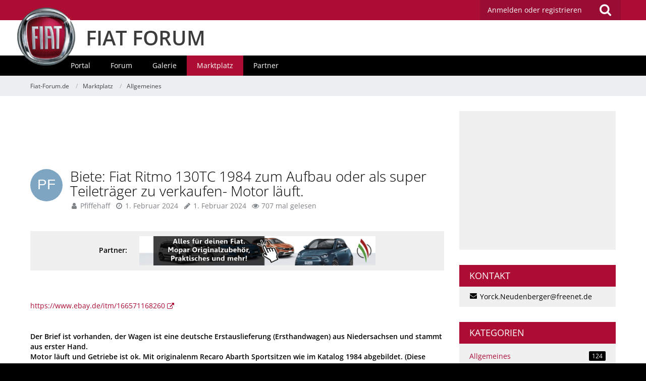

--- FILE ---
content_type: text/html; charset=UTF-8
request_url: https://www.fiat-forum.de/marketplace/entry/82-fiat-ritmo-130tc-1984-zum-aufbau-oder-als-super-teiletr%C3%A4ger-zu-verkaufen-motor-l/
body_size: 17964
content:





<!DOCTYPE html>
<html dir="ltr" lang="de">
<head>
		
	<title>Biete: Fiat Ritmo 130TC 1984 zum Aufbau oder als super Teileträger zu verkaufen- Motor läuft. - Fiat-Forum.de</title>
	
	<meta charset="utf-8">
<meta name="viewport" content="width=device-width, initial-scale=1">
<meta name="format-detection" content="telephone=no">
<meta name="description" content="https://www.ebay.de/itm/166571168260Der Brief ist vorhanden, der Wagen ist eine deutsche Erstauslieferung (Ersthandwagen) aus Niedersachsen und stammt aus erster Hand.Motor läuft und Getriebe ist ok. Mit originalenm Recaro Abarth Sportsitzen wie im…">
<meta name="keywords" content="fiat, forum, community, treffen, Technik, Tuning, umbau">
<meta property="og:site_name" content="Fiat-Forum.de">
<meta property="og:title" content="Fiat Ritmo 130TC 1984 zum Aufbau oder als super Teileträger zu verkaufen- Motor läuft. - Fiat-Forum.de">
<meta property="og:url" content="https://www.fiat-forum.de/marketplace/entry/82-fiat-ritmo-130tc-1984-zum-aufbau-oder-als-super-teiletr%C3%A4ger-zu-verkaufen-motor-l/">
<meta property="og:type" content="article">
<meta property="og:description" content="https://www.ebay.de/itm/166571168260Der Brief ist vorhanden, der Wagen ist eine deutsche Erstauslieferung (Ersthandwagen) aus Niedersachsen und stammt aus erster Hand.Motor läuft und Getriebe ist ok. Mit originalenm Recaro Abarth Sportsitzen wie im…">

<!-- Stylesheets -->
	
<link rel="stylesheet" type="text/css" href="https://www.fiat-forum.de/style/style-2.css?m=1747649203">


<script>
	var SID_ARG_2ND	= '';
	var WCF_PATH = 'https://www.fiat-forum.de/';
	var WSC_API_URL = 'https://www.fiat-forum.de/marketplace/';
	var SECURITY_TOKEN = '3c2288e52268060fb2f07775041fc860d386a9a0';
	var LANGUAGE_ID = 1;
	var LANGUAGE_USE_INFORMAL_VARIANT = false;
	var TIME_NOW = 1768849225;
	var LAST_UPDATE_TIME = 1666002293;
	var URL_LEGACY_MODE = false;
	var ENABLE_DEBUG_MODE = false;
	var ENABLE_PRODUCTION_DEBUG_MODE = false;
	var ENABLE_DEVELOPER_TOOLS = false;
	var WSC_API_VERSION = 2019;
	
	var REACTION_TYPES = {"1":{"title":"Gef\u00e4llt mir","renderedIcon":"<img\n\tsrc=\"https:\/\/www.fiat-forum.de\/images\/reaction\/like.svg\"\n\talt=\"Gef\u00e4llt mir\"\n\tclass=\"reactionType\"\n\tdata-reaction-type-id=\"1\"\n>","iconPath":"https:\/\/www.fiat-forum.de\/images\/reaction\/like.svg","showOrder":1,"reactionTypeID":1,"isAssignable":1},"2":{"title":"Danke","renderedIcon":"<img\n\tsrc=\"https:\/\/www.fiat-forum.de\/images\/reaction\/thanks.svg\"\n\talt=\"Danke\"\n\tclass=\"reactionType\"\n\tdata-reaction-type-id=\"2\"\n>","iconPath":"https:\/\/www.fiat-forum.de\/images\/reaction\/thanks.svg","showOrder":2,"reactionTypeID":2,"isAssignable":1},"3":{"title":"Haha","renderedIcon":"<img\n\tsrc=\"https:\/\/www.fiat-forum.de\/images\/reaction\/haha.svg\"\n\talt=\"Haha\"\n\tclass=\"reactionType\"\n\tdata-reaction-type-id=\"3\"\n>","iconPath":"https:\/\/www.fiat-forum.de\/images\/reaction\/haha.svg","showOrder":3,"reactionTypeID":3,"isAssignable":1},"4":{"title":"Verwirrend","renderedIcon":"<img\n\tsrc=\"https:\/\/www.fiat-forum.de\/images\/reaction\/confused.svg\"\n\talt=\"Verwirrend\"\n\tclass=\"reactionType\"\n\tdata-reaction-type-id=\"4\"\n>","iconPath":"https:\/\/www.fiat-forum.de\/images\/reaction\/confused.svg","showOrder":4,"reactionTypeID":4,"isAssignable":1},"5":{"title":"Traurig","renderedIcon":"<img\n\tsrc=\"https:\/\/www.fiat-forum.de\/images\/reaction\/sad.svg\"\n\talt=\"Traurig\"\n\tclass=\"reactionType\"\n\tdata-reaction-type-id=\"5\"\n>","iconPath":"https:\/\/www.fiat-forum.de\/images\/reaction\/sad.svg","showOrder":5,"reactionTypeID":5,"isAssignable":1},"6":{"title":"Gef\u00e4llt mir nicht","renderedIcon":"<img\n\tsrc=\"https:\/\/www.fiat-forum.de\/images\/reaction\/thumbsDown.svg\"\n\talt=\"Gef\u00e4llt mir nicht\"\n\tclass=\"reactionType\"\n\tdata-reaction-type-id=\"6\"\n>","iconPath":"https:\/\/www.fiat-forum.de\/images\/reaction\/thumbsDown.svg","showOrder":6,"reactionTypeID":6,"isAssignable":1}};
	
	</script>

<script src="https://www.fiat-forum.de/js/WoltLabSuite.Core.min.js?v=1666002293"></script>
<script>
requirejs.config({
	baseUrl: 'https://www.fiat-forum.de/js', 
	urlArgs: 't=1666002293'
	
});

window.addEventListener('pageshow', function(event) {
	if (event.persisted) {
		window.location.reload();
	}
});

</script>
<noscript>
	<style>
		.jsOnly {
			display: none !important;
		}
		
		.noJsOnly {
			display: block !important;
		}
	</style>
</noscript>

<script type="application/ld+json">
{
"@context": "http://schema.org",
"@type": "WebSite",
"url": "https:\/\/www.fiat-forum.de\/",
"potentialAction": {
"@type": "SearchAction",
"target": "https:\/\/www.fiat-forum.de\/search\/?q={search_term_string}",
"query-input": "required name=search_term_string"
}
}
</script>

<script src="https://www.fiat-forum.de/js/WoltLabSuite.Forum.tiny.min.js?v=1666002293"></script>
<script src="https://www.fiat-forum.de/js/WoltLabSuite.Calendar.tiny.min.js?v=1666002293"></script>
<script src="https://www.fiat-forum.de/js/WoltLabSuite.Gallery.tiny.min.js?v=1666002293"></script>
<!-- Icons -->
<link rel="apple-touch-icon" sizes="180x180" href="https://www.fiat-forum.de/images/favicon/2.apple-touch-icon.png">
<link rel="manifest" href="https://www.fiat-forum.de/images/favicon/2.manifest.json">
<link rel="shortcut icon" href="https://www.fiat-forum.de/images/favicon/2.favicon.ico">
<meta name="msapplication-config" content="https://www.fiat-forum.de/images/favicon/2.browserconfig.xml">
<meta name="theme-color" content="#ad0c33">

<script>
	var desktop_override = sessionStorage.getItem("desktop_override") == "true";
	if (desktop_override) {
    	document.querySelector("meta[name=viewport]").setAttribute("content", "width=1025");
    }
</script>

	
		
				<link rel="canonical" href="https://www.fiat-forum.de/marketplace/entry/82-fiat-ritmo-130tc-1984-zum-aufbau-oder-als-super-teiletr%C3%A4ger-zu-verkaufen-motor-l/">
	</head>

<body id="tpl_marketplace_entry"
	itemscope itemtype="http://schema.org/WebPage"	data-template="entry" data-application="marketplace" data-page-id="107" data-page-identifier="com.viecode.marketplace.Entry"		class="">

<a id="top"></a>

<div id="pageContainer" class="pageContainer">
	
	
	<div id="pageHeaderContainer" class="pageHeaderContainer">
	<header id="pageHeader" class="pageHeader">
		<div id="pageHeaderPanel" class="pageHeaderPanel">
			<div class="layoutBoundary">
				<div class="box mainMenu" data-box-identifier="com.woltlab.wcf.MainMenu">
			
		
	<div class="boxContent">		<nav  aria-label="Hauptmenü">
	<ol class="boxMenu">
		
		
					<li class="" data-identifier="com.woltlab.wcf.Dashboard">
				<a href="https://www.fiat-forum.de/" class="boxMenuLink">
					<span class="boxMenuLinkTitle">Dashboard</span>
									</a>
				
				</li>				
									<li class=" boxMenuHasChildren" data-identifier="com.woltlab.wcf.MembersList">
				<a href="https://www.fiat-forum.de/members-list/" class="boxMenuLink">
					<span class="boxMenuLinkTitle">Mitglieder</span>
									</a>
				
				<ol class="boxMenuDepth1">				
									<li class="" data-identifier="com.woltlab.wcf.RecentActivityList">
				<a href="https://www.fiat-forum.de/recent-activity-list/" class="boxMenuLink">
					<span class="boxMenuLinkTitle">Letzte Aktivitäten</span>
									</a>
				
				</li>				
									<li class="" data-identifier="com.woltlab.wcf.UsersOnlineList">
				<a href="https://www.fiat-forum.de/users-online-list/" class="boxMenuLink">
					<span class="boxMenuLinkTitle">Benutzer online</span>
									</a>
				
				</li>				
									<li class="" data-identifier="com.woltlab.wcf.Team">
				<a href="https://www.fiat-forum.de/team/" class="boxMenuLink">
					<span class="boxMenuLinkTitle">Team</span>
									</a>
				
				</li>				
									<li class="" data-identifier="com.woltlab.wcf.UserSearch">
				<a href="https://www.fiat-forum.de/user-search/" class="boxMenuLink">
					<span class="boxMenuLinkTitle">Mitgliedersuche</span>
									</a>
				
				</li>				
									</ol></li>									<li class=" boxMenuHasChildren" data-identifier="com.woltlab.wbb.BoardList">
				<a href="https://www.fiat-forum.de/forum/" class="boxMenuLink">
					<span class="boxMenuLinkTitle">Forum</span>
									</a>
				
				<ol class="boxMenuDepth1">				
									<li class="" data-identifier="com.woltlab.wbb.UnresolvedThreadList">
				<a href="https://www.fiat-forum.de/forum/unresolved-thread-list/" class="boxMenuLink">
					<span class="boxMenuLinkTitle">Unerledigte Themen</span>
									</a>
				
				</li>				
									</ol></li>									<li class=" boxMenuHasChildren" data-identifier="com.woltlab.calendar.Calendar">
				<a href="https://www.fiat-forum.de/calendar/" class="boxMenuLink">
					<span class="boxMenuLinkTitle">Kalender</span>
									</a>
				
				<ol class="boxMenuDepth1">				
									<li class="" data-identifier="com.woltlab.calendar.UpcomingEventList">
				<a href="https://www.fiat-forum.de/calendar/upcoming-event-list/" class="boxMenuLink">
					<span class="boxMenuLinkTitle">Termine</span>
									</a>
				
				</li>				
									<li class="" data-identifier="com.woltlab.calendar.Map">
				<a href="https://www.fiat-forum.de/calendar/map/" class="boxMenuLink">
					<span class="boxMenuLinkTitle">Karte</span>
									</a>
				
				</li>				
									</ol></li>									<li class=" boxMenuHasChildren" data-identifier="com.woltlab.gallery.Gallery">
				<a href="https://www.fiat-forum.de/gallery/" class="boxMenuLink">
					<span class="boxMenuLinkTitle">Galerie</span>
									</a>
				
				<ol class="boxMenuDepth1">				
									<li class="" data-identifier="com.woltlab.gallery.AlbumList">
				<a href="https://www.fiat-forum.de/gallery/album-list/" class="boxMenuLink">
					<span class="boxMenuLinkTitle">Alben</span>
									</a>
				
				</li>				
									<li class="" data-identifier="com.woltlab.gallery.Map">
				<a href="https://www.fiat-forum.de/gallery/map/" class="boxMenuLink">
					<span class="boxMenuLinkTitle">Karte</span>
									</a>
				
				</li>				
									</ol></li>									<li class="active boxMenuHasChildren" data-identifier="com.viecode.marketplace.Marketplace">
				<a href="https://www.fiat-forum.de/marketplace/" class="boxMenuLink" aria-current="page">
					<span class="boxMenuLinkTitle">Marktplatz</span>
									</a>
				
				<ol class="boxMenuDepth1">				
									<li class="" data-identifier="com.viecode.marketplace.Map">
				<a href="https://www.fiat-forum.de/marketplace/map/" class="boxMenuLink">
					<span class="boxMenuLinkTitle">Karte</span>
									</a>
				
				</li>				
									<li class="" data-identifier="com.viecode.marketplace.RatingManagement">
				<a href="https://www.fiat-forum.de/marketplace/rating-management/" class="boxMenuLink">
					<span class="boxMenuLinkTitle">Bewertungen</span>
									</a>
				
				</li>				
									</ol></li>									<li class="" data-identifier="com.kittmedia.wcf.Partners">
				<a href="https://www.fiat-forum.de/partners/" class="boxMenuLink">
					<span class="boxMenuLinkTitle">Partner</span>
									</a>
				
				</li>				
																	
		
		
	</ol>
</nav>	</div>
</div>				
				<nav id="topMenu" class="userPanel">
		
	<ul class="userPanelItems">
												<!-- login box -->
				<li id="userLogin">
					<a class="loginLink" href="https://www.fiat-forum.de/login/">Anmelden oder registrieren</a>
					<div id="loginForm" class="loginForm" style="display: none">
						<form method="post" action="https://www.fiat-forum.de/login/">
							<section class="section loginFormLogin">
								<h2 class="sectionTitle">Anmeldung</h2>
								
								<dl>
									<dt><label for="username">Benutzername oder E-Mail-Adresse</label></dt>
									<dd>
										<input type="text" id="username" name="username" value="" required class="long" autocomplete="username">
									</dd>
								</dl>
								
								<dl>
									<dt><label for="password">Kennwort</label></dt>
									<dd>
										<input type="password" id="password" name="password" value="" class="long" autocomplete="current-password">
										<small><a href="https://www.fiat-forum.de/lost-password/">Kennwort vergessen</a></small>
									</dd>
								</dl>
								
																	<dl>
										<dt></dt>
										<dd>
											<label for="useCookies"><input type="checkbox" id="useCookies" name="useCookies" value="1" checked> Dauerhaft angemeldet bleiben</label>
										</dd>
									</dl>
																
								
								
								<div class="userLoginButtons">
									<input type="submit" value="Absenden" accesskey="s">
									<input type="hidden" name="url" value="/marketplace/entry/82-fiat-ritmo-130tc-1984-zum-aufbau-oder-als-super-teiletr%C3%A4ger-zu-verkaufen-motor-l/">
									<input type="hidden" name="t" value="3c2288e52268060fb2f07775041fc860d386a9a0">								</div>
							</section>
							
															<section class="section loginFormRegister">
									<h2 class="sectionTitle">Registrierung</h2>
									
									<p>Sie haben noch kein Benutzerkonto auf unserer Seite? <a href="https://www.fiat-forum.de/register/">Registrieren Sie sich kostenlos</a> und nehmen Sie an unserer Community teil!</p>
									
									<div class="userLoginButtons">
										<a href="https://www.fiat-forum.de/register/" class="button loginFormRegisterButton">Benutzerkonto erstellen</a>
									</div>
								</section>
														
							
						</form>
					</div>
					
					</li>
							
								
							
		<!-- page search -->
					<li class="jsOnly">
				<a href="#" id="userPanelSearchButton" class="jsTooltip" title="Suche"><span class="icon icon32 fa-search"></span> <span>Suche</span></a>
			</li>
			</ul>
</nav>
			</div>
		</div>
		
		<div id="bm_pageHeaderFacade" class="bm_pageHeaderFacade">
			<div class="layoutBoundary">
				<div id="logo" class="logo">
					<a href="/"></a> <h2><a href="/">FIAT FORUM</a></h2>
				</div>				
					

	
<div id="pageHeaderSearch" class="pageHeaderSearch">
	<form method="post" action="https://www.fiat-forum.de/search/">
		<div id="pageHeaderSearchInputContainer" class="pageHeaderSearchInputContainer">
			<div class="pageHeaderSearchType dropdown">
				<a href="#" class="button dropdownToggle"><span class="pageHeaderSearchTypeLabel">Alles</span></a>
				<ul class="dropdownMenu">
					<li><a href="#" data-extended-link="https://www.fiat-forum.de/search/" data-object-type="everywhere">Alles</a></li>
					<li class="dropdownDivider"></li>
					
					
					
																													<li><a href="#" data-extended-link="https://www.fiat-forum.de/search/?types%5B%5D=com.woltlab.wcf.page" data-object-type="com.woltlab.wcf.page">Seiten</a></li>
																																			<li><a href="#" data-extended-link="https://www.fiat-forum.de/search/?types%5B%5D=com.woltlab.wbb.post" data-object-type="com.woltlab.wbb.post">Forum</a></li>
																								<li><a href="#" data-extended-link="https://www.fiat-forum.de/search/?types%5B%5D=com.woltlab.calendar.event" data-object-type="com.woltlab.calendar.event">Termine</a></li>
																								<li><a href="#" data-extended-link="https://www.fiat-forum.de/search/?types%5B%5D=com.woltlab.gallery.image" data-object-type="com.woltlab.gallery.image">Galerie</a></li>
																								<li><a href="#" data-extended-link="https://www.fiat-forum.de/search/?types%5B%5D=com.viecode.marketplace.entry" data-object-type="com.viecode.marketplace.entry">Marktplatz-Eintrag</a></li>
																																			<li><a href="#" data-extended-link="https://www.fiat-forum.de/search/?types%5B%5D=com.kittmedia.wcf.partners.banner" data-object-type="com.kittmedia.wcf.partners.banner">Banner</a></li>
																
					<li class="dropdownDivider"></li>
					<li><a class="pageHeaderSearchExtendedLink" href="https://www.fiat-forum.de/search/">Erweiterte Suche</a></li>
				</ul>
			</div>
			
			<input type="search" name="q" id="pageHeaderSearchInput" class="pageHeaderSearchInput" placeholder="Suchbegriff eingeben" autocomplete="off" value="" required>
			
			<button class="pageHeaderSearchInputButton button" type="submit">
				<span class="icon icon16 fa-search pointer" title="Suche"></span>
			</button>
			
			<div id="pageHeaderSearchParameters"></div>
			
						
			<input type="hidden" name="t" value="3c2288e52268060fb2f07775041fc860d386a9a0">		</div>
	</form>
</div>

	</div>
		</div>		
		</header>
	
	
</div>
<div class="bm_navigation">
	<div class="bm_boundary">
					<div class="box bm_navigation" data-box-identifier="com.woltlab.wcf.genericMenuBox40">
			
		
	<div class="boxContent">		<nav id="bar" aria-label="bm_navigation">
	<ol id="menu">
		
		
					<li class="" data-identifier="com.woltlab.wcf.generic44">
				<a href="https://www.fiat-forum.de/" class="boxMenuLink">
					<span class="boxMenuLinkTitle">Portal</span>
									</a>
				
				</li>				
									<li class="" data-identifier="com.woltlab.wcf.generic45">
				<a href="https://www.fiat-forum.de/forum/" class="boxMenuLink">
					<span class="boxMenuLinkTitle">Forum</span>
									</a>
				
				</li>				
									<li class="" data-identifier="com.woltlab.wcf.generic46">
				<a href="https://www.fiat-forum.de/gallery/" class="boxMenuLink">
					<span class="boxMenuLinkTitle">Galerie</span>
									</a>
				
				</li>				
									<li class="active" data-identifier="com.woltlab.wcf.generic47">
				<a href="https://www.fiat-forum.de/marketplace/" class="boxMenuLink" aria-current="page">
					<span class="boxMenuLinkTitle">Marktplatz</span>
									</a>
				
				</li>				
									<li class="" data-identifier="com.woltlab.wcf.generic49">
				<a href="https://www.fiat-forum.de/partners/" class="boxMenuLink">
					<span class="boxMenuLinkTitle">Partner</span>
									</a>
				
				</li>				
																	
		
		
	</ol>
</nav>	</div>
</div>
	
	</div>
</div>
	
	
	
	
	
	<div class="pageNavigation">
	<div class="layoutBoundary">
			<nav class="breadcrumbs" aria-label="Verlaufsnavigation">
		<ol itemprop="breadcrumb" itemscope itemtype="http://schema.org/BreadcrumbList">
			<li title="Fiat-Forum.de" itemprop="itemListElement" itemscope itemtype="http://schema.org/ListItem">
							<a href="https://www.fiat-forum.de/" itemprop="item"><span itemprop="name">Fiat-Forum.de</span></a>
															<meta itemprop="position" content="1">
																					</li>
														
											<li title="Marktplatz" itemprop="itemListElement" itemscope itemtype="http://schema.org/ListItem">
							<a href="https://www.fiat-forum.de/marketplace/" itemprop="item"><span itemprop="name">Marktplatz</span></a>
															<meta itemprop="position" content="2">
																					</li>
														
											<li title="Allgemeines" itemprop="itemListElement" itemscope itemtype="http://schema.org/ListItem">
							<a href="https://www.fiat-forum.de/marketplace/marketplace/4-allgemeines/" itemprop="item"><span itemprop="name">Allgemeines</span></a>
															<meta itemprop="position" content="3">
																					</li>
		</ol>
	</nav>
		
		
	</div>
</div>
	
	
	
	<section id="main" class="main" role="main" itemprop="mainEntity" itemscope itemtype="http://schema.org/Article">
		<div class="layoutBoundary">
			
			<div id="content" class="content">
				<div class="wcfAdLocation wcfAdLocationHeaderContent"><div><script async src="https://pagead2.googlesyndication.com/pagead/js/adsbygoogle.js?client=ca-pub-4592859538630762"
     crossorigin="anonymous"></script>
<!-- FF_LEADERBOARD oben -->
<ins class="adsbygoogle"
     style="display:inline-block;width:728px;height:90px"
     data-ad-client="ca-pub-4592859538630762"
     data-ad-slot="4933590621"></ins>
<script>
     (adsbygoogle = window.adsbygoogle || []).push({});
</script></div></div>																				<header class="contentHeader messageGroupContentHeader marketplaceEntryHeader">
		<div class="contentHeaderIcon">
			<img src="[data-uri]" width="64" height="64" alt="" class="userAvatarImage">
			
		</div>

		<div class="contentHeaderTitle">
			<h1 class="contentTitle">
				
				<span itemprop="name headline">Biete: Fiat Ritmo 130TC 1984 zum Aufbau oder als super Teileträger zu verkaufen- Motor läuft.</span>

							</h1>

			<ul class="inlineList contentHeaderMetaData">
				<li itemprop="author" itemscope itemtype="http://schema.org/Person">
					<span class="icon icon16 fa-user"></span>
											<a href="https://www.fiat-forum.de/user/23436-pfiffehaff/" class="userLink" data-user-id="23436" itemprop="url">
							<span itemprop="name">Pfiffehaff</span>
						</a>
									</li>

				<li>
					<span class="icon icon16 fa-clock-o"></span>
					<span><a href="https://www.fiat-forum.de/marketplace/entry/82-fiat-ritmo-130tc-1984-zum-aufbau-oder-als-super-teiletr%C3%A4ger-zu-verkaufen-motor-l/" class="permalink"><time datetime="2024-02-01T20:38:50+01:00" class="datetime" data-timestamp="1706816330" data-date="1. Februar 2024" data-time="20:38" data-offset="3600">1. Februar 2024</time></a></span>
					<meta itemprop="datePublished" content="2024-02-01T20:38:50+01:00">
									</li>

									<li>
						<span class="icon icon16 fa-pencil"></span>
						<span><a href="https://www.fiat-forum.de/marketplace/entry/82-fiat-ritmo-130tc-1984-zum-aufbau-oder-als-super-teiletr%C3%A4ger-zu-verkaufen-motor-l/" class="permalink"><time datetime="2024-02-01T20:41:31+01:00" class="datetime" data-timestamp="1706816491" data-date="1. Februar 2024" data-time="20:41" data-offset="3600">1. Februar 2024</time></a></span>
						<meta itemprop="dateModified" content="2024-02-01T20:41:31+01:00">
					</li>
				
									<li>
						<span class="icon icon16 fa-eye"></span>
						707 mal gelesen
					</li>
				
				
				
							</ul>

			<meta itemprop="mainEntityOfPage" content="">
			<div itemprop="publisher" itemscope itemtype="http://schema.org/Organization">
				<meta itemprop="name" content="Fiat-Forum.de">
				<div itemprop="logo" itemscope itemtype="http://schema.org/ImageObject">
					<meta itemprop="url" content="https://www.fiat-forum.de/images/default-logo.png">
				</div>
			</div>
		</div>

		
	</header>
													
				
				
									<div class="boxesContentTop">
						<div class="boxContainer">
							<div class="box bm_partner" data-box-identifier="com.woltlab.wcf.genericBox68">
			
		
	<div class="boxContent">		<span>Partner:</span>
<a class="externalURL" href="/marketplace/index.php?click=1" target="_blank"><img class="bm_partnerbanner" src="https://www.fiat-forum.de/images/werbepartner/itw.png"><img class="bm_partnerbanner-mobile" src="https://www.fiat-forum.de/images/werbepartner/mobile/itw.png"></a>	</div>
</div>
						</div>
					</div>
				
<div class="section marketplaceEntry">
	<ul class="messageList messageReducedList marketplaceEntryList">
		<li>
			<article id="marketplaceEntryContent" class="marketplaceEntry message userOnlineGroupMarking3" data-object-id="82"
				 data-object-type="com.viecode.marketplace.likeableEntry"
				 data-user-id="23436"
				 data-can-delete-entry="false" data-can-edit-entry="false" data-can-moderate-entry="false" data-can-disable-comments="false"
				 data-entry-id="82" data-is-done="0" data-is-disabled="0" data-enable-comments="1">

				<div class="messageContent">
					<div class="messageBody">
						

						<div class="messageText section">
																						
							<p><a href="https://www.ebay.de/itm/166571168260" class="externalURL" target="_blank" rel="noopener noreferrer">https://www.ebay.de/itm/166571168260</a></p><p><br></p><p><br></p><p><strong>Der Brief ist vorhanden, der Wagen ist eine deutsche Erstauslieferung (Ersthandwagen) aus Niedersachsen und stammt aus erster Hand.<br></strong></p><p><strong>Motor läuft und Getriebe ist ok. Mit originalenm Recaro Abarth Sportsitzen wie im Katalog 1984 abgebildet. (Diese echten Recaro Rennsitze aus dem Fiat Katalog waren aufpreispflichtig und teuer)<br></strong></p><p><strong><br></strong></p><p><strong></strong></p><p><strong>Ventile eingestellt,</strong></p><p><strong>Wasserpumpe neu</strong></p><p><strong>Zahnriemen (Dayco) neu</strong></p><p><strong>Spannrolle neu mit Fett gefüllt (gibt neu nicht mehr, diese läuft geprüft leise)</strong></p><p><strong><br></strong>Hat ca. 136.000 KM (siehe Tachobild) gelaufen und ist in der Hand meines Vaters seit weit über 20 Jahren.</p><p>Er kaufte ihn zwecks Restaurierung von einem Fiat Händler der den Wagen damals in Zahlung genommen hatte und rettet den Ritmo somit vor der Abwrackprämie.</p><p><br></p><p>Der Ritmo 130 TC war 1984 eine Granate und hängte seinerzeit einen originalen Golf GTi oder Kadett GTE problemlos ab.</p><p><br></p><p>Zur Restaurierung kam es leider nie, da mein Vater schwer krank wurde, der Wagen soll jetzt wegen Umzugs in die Hände eines Kenners aus der Abarth Szene der mit dem Namen Abarth 130 TC noch etwas anfangen kann und den Wagen entweder aufbaut (Ggf. mit Käfig zum historischen Tourensportwagen umbaut) oder die vielen guten Teile (Motor / Getriebe/ Bremsen / Achsen + echte RECARO Innenaustattung) zur Restaurierung eines anderen Ritmo Abarth verwendet. (Ggf. auch Umbau von 105/125TC auf die seltenere 130TC Technik)</p><p><br></p><p><br></p><p>Den Wagen zu verschrotten kommt nicht in Frage, denn gute Lampredi 2,0 DOHC Motoren mit Doppevergasern sind mittlerweiles selten und auch die orig. Recaro Sitze mit den coolen Netzkopfstützen wachsen nicht auf Bäumen. Darum hier auf Ebay ab 1 Euro zu haben.</p><p><br></p><p><br></p><p>Es wurden vom 130TC weniger als 500 Fahrzeuge zwischen 1984 und 1986 gebaut.</p><p>Davon existieren schätzungsweise noch 50 originale weltweit in verschiedensten Zuständen.</p><p><br></p><p>Die meisten 130TC auf dem Markt sind heute Umbauten, oder geschminkte Leichen mit verbastelter Technik.</p><p><br></p><p><strong></strong></p><p><br></p><p><strong>Dieser Wagen ist ein nachweisliches Original. Sehr selten.</strong></p><p><br></p><p><br></p><p><strong>MOTOR LÄUFT SAUBER - SIEHE BEIGEFÜGTES VIDEO!!!</strong></p><p><strong>Ventile eingestellt,</strong></p><p><strong>Wasserpumpe neu</strong></p><p><strong>Zahnriemen (Dayco) neu</strong></p><p><strong>Spannrolle neu mit Fett gefüllt (gibt neu nicht mehr, diese läuft geprüft leis</strong></p><p><strong>es klappert nichts, es qualmt nichts,</strong></p><p><strong>die beiden OT Geber der Kennfeld-Zündung von Marelli wurden erneuert!)</strong></p><p><strong>Es gibt einen neuen MOMO Corse Rennsport Auspuff mit Fächerkrümmer dazu. (Original hat der Motor auch schon einen Fächerkrümmer, siehe Video!)</strong></p><p><strong>Eine Motorsport Domstrebe gibts auch in neu dazu.</strong></p><p><strong>Keilriemen neu,</strong></p><p><strong>Verteilerkappe, Verteilerfinger, alle Zündkabel und 4 Champion N9YCC Kerzen neu....</strong></p><p><br></p><p><strong></strong></p><p><br></p><p>Der Wagen ist vom Blech schlecht!!!!!</p><p>Man könnte ihn schweißen wenn man selber ein Karosseriebaumeister oder Schweißgott ist. Besser als guten Teileträger verwenden.</p>						</div>

						

						
													<div class="marketplaceEntryPriceInfo section">
								<span class="marketplaceEntryPrice">ab 1 Euro auf Ebay zur Zeit</span>
							</div>
											</div>

					<footer class="messageFooter">
						
						
						

						<div class="messageFooterNotes">
							
						</div>

						<div class="messageFooterGroup">
																        				<a href="#" class="reactionSummaryList jsOnly jsTooltip" data-object-type="com.viecode.marketplace.likeableEntry" data-object-id="82" title="Reaktionen auflisten">
									<span class="reactCountButton" data-reaction-type-id="2">
					<img
	src="https://www.fiat-forum.de/images/reaction/thanks.svg"
	alt="Danke"
	class="reactionType"
	data-reaction-type-id="2"
>					<span class="reactionCount">1</span>
				</span>
						</a>
														
							<ul class="messageFooterButtons buttonList smallButtons">
																								<li><a href="https://www.fiat-forum.de/marketplace/entry/82-fiat-ritmo-130tc-1984-zum-aufbau-oder-als-super-teiletr%C3%A4ger-zu-verkaufen-motor-l/" class="button jsButtonShare jsOnly" data-link-title="Biete: Fiat Ritmo 130TC 1984 zum Aufbau oder als super Teileträger zu verkaufen- Motor läuft."><span class="icon icon16 fa-link"></span> <span>Teilen</span></a></li>
								<li class="jsQuoteMessage" data-object-id="82" data-is-quoted="0"><a rel="nofollow" href="https://www.fiat-forum.de/marketplace/entry-add/?quoteMessageID=82" title="Zitieren" class="button jsTooltip"><span class="icon icon16 fa-quote-left"></span> <span class="invisible">Zitieren</span></a></li>
								
								
															</ul>
						</div>
					</footer>
				</div>
			</article>
		</li>
	</ul>
</div>


	<section class="section jsOnly">
		<h2 class="sectionTitle">Teilen</h2>

		<div class="messageShareButtons jsMessageShareButtons jsOnly">
		
	<ul class="inlineList">
					<li>
				<a href="#" role="button" class="button jsShareFacebook" title="Facebook" aria-label="Facebook">
					<span class="icon icon24 fa-facebook-official"></span>
					<span>Facebook</span>
				</a>
			</li>
							<li>
				<a href="#" role="button" class="button jsShareTwitter" title="Twitter" aria-label="Twitter">
					<span class="icon icon24 fa-twitter"></span>
					<span>Twitter</span>
				</a>
			</li>
							<li>
				<a href="#" role="button" class="button jsShareReddit" title="Reddit" aria-label="Reddit">
					<span class="icon icon24 fa-reddit"></span>
					<span>Reddit</span>
				</a>
			</li>
									<li>
				<a href="#" role="button" class="button jsShareLinkedIn" title="LinkedIn" aria-label="LinkedIn">
					<span class="icon icon24 fa-linkedin jsTooltip"></span>
					<span>LinkedIn</span>
				</a>
			</li>
							<li>
				<a href="#" role="button" class="button jsSharePinterest" title="Pinterest" aria-label="Pinterest">
					<span class="icon icon24 fa-pinterest-p jsTooltip"></span>
					<span>Pinterest</span>
				</a>
			</li>
						
	</ul>
	
	</div>
	</section>



	
<div class="wcfAdLocation wcfAdLocationFooterContent"><div><script async src="https://pagead2.googlesyndication.com/pagead/js/adsbygoogle.js?client=ca-pub-4592859538630762"
     crossorigin="anonymous"></script>
<!-- FF_LEADERBOARD unten -->
<ins class="adsbygoogle"
     style="display:inline-block;width:728px;height:90px"
     data-ad-client="ca-pub-4592859538630762"
     data-ad-slot="5842011122"></ins>
<script>
     (adsbygoogle = window.adsbygoogle || []).push({});
</script></div></div>							</div>
				
							
															
				<aside class="sidebar boxesSidebarRight" aria-label="Rechte Seitenleiste" data-show-sidebar="Rechte Sidebar" data-hide-sidebar="Sidebar verbergen">
					<div class="boxContainer">
													<div class="box boxBorderless">
								<div class="boxContent">
									<div class="wcfAdLocation wcfAdLocationSidebarTop"><div><script async src="https://pagead2.googlesyndication.com/pagead/js/adsbygoogle.js?client=ca-pub-4592859538630762"
     crossorigin="anonymous"></script>
<!-- FF_MEDIUM-REC Sidebar -->
<ins class="adsbygoogle"
     style="display:inline-block;width:300px;height:250px"
     data-ad-client="ca-pub-4592859538630762"
     data-ad-slot="7189053028"></ins>
<script>
     (adsbygoogle = window.adsbygoogle || []).push({});
</script></div></div>								</div>
							</div>
													
										
				
				
								
									
	
	
	
	
		
			<section class="box">
			<h2 class="boxTitle">Kontakt</h2>

			
			<div class="boxContent">
															<ul class="sidebarBoxList marketplaceEntryContactList">
																						<li class="box16">
									<span class="icon icon16 fa-envelope"></span>
									<div class="sidebarBoxHeadline">
										Yorck.Neudenberger@freenet.de									</div>
								</li>
																											</ul>
												</div>

					</section>
	
	
	
								
									<section class="box" data-box-identifier="com.viecode.marketplace.Categories">
			
			<h2 class="boxTitle">
							Kategorien					</h2>
		
	<div class="boxContent">		<ol class="boxMenu forceOpen">
						<li data-category-id="4">
				<a href="https://www.fiat-forum.de/marketplace/marketplace/4-allgemeines/" class="boxMenuLink">
					<span class="boxMenuLinkTitle">Allgemeines</span>
					<span class="badge">124</span>
				</a>
	
							</li>
								<li data-category-id="20">
				<a href="https://www.fiat-forum.de/marketplace/marketplace/20-partner-angebote/" class="boxMenuLink">
					<span class="boxMenuLinkTitle">Partner Angebote</span>
					<span class="badge">2</span>
				</a>
	
							</li>
			</ol>	</div>
</section>																	
								
						
											</div>
				</aside>
					</div>
	</section>
	
	<div class="bm_responsive-switch">
		<button class="override" onclick="toggle_override()">Desktop Version</button>
		<script>
			if ("ontouchstart" in window) {
				var button = document.querySelector("button.override");
				if (desktop_override) {
					button.innerText = "Mobile Version";
				}
				button.style.display = "block";
      		}
			function toggle_override() {
				sessionStorage.setItem("desktop_override", !desktop_override);
				window.scrollTo(0, 0);
        		document.location.reload();
			}
		</script>
	</div>



	
			<div class="boxesFooterBoxes">
			<div class="layoutBoundary">
				<div class="boxContainer">
					<section class="box bm_footer-titel" data-box-identifier="com.woltlab.wcf.genericBox42">
			
			<h2 class="boxTitle">
							Fiat-Forum					</h2>
		
	<div class="boxContent">		<div class="logo-footer"></div>
<p>Das Fiat Forum ist KEIN offizielles Angebot der FCA Group Germany AG.</p>
<h2 class="boxTitle">Kundenservice</h2>
<p>Hier erreichst Du den offiziellen Kundenservice:</p>
<p class="ciaofiat"><span>CIAO FIAT</span> <i class="fa fa-phone"></i> 00&nbsp;800&nbsp;3428&nbsp;0000</p>
<p>CIAO FIAT hilft Dir bei allen Fragen rund um Deinen Fiat weiter. NICHT bei Fragen zu unserem Forum!</p>	</div>
</section>															<section class="box bm_footer-tags" data-box-identifier="com.woltlab.wcf.genericBox41">
			
			<h2 class="boxTitle">
							Forum-Schlagworte					</h2>
		
	<div class="boxContent">			<ul class="tagList">
		<li><a href="https://www.fiat-forum.de/tagged/40-1/?objectType=com.woltlab.wbb.thread" rel="tag">1</a></li>
							<li><a href="https://www.fiat-forum.de/tagged/251-500l/?objectType=com.woltlab.wbb.thread" rel="tag">500L</a></li>
							<li><a href="https://www.fiat-forum.de/tagged/600-airbag/?objectType=com.woltlab.wbb.thread" rel="tag">Airbag</a></li>
							<li><a href="https://www.fiat-forum.de/tagged/127-auspuff/?objectType=com.woltlab.wbb.thread" rel="tag">Auspuff</a></li>
							<li><a href="https://www.fiat-forum.de/tagged/195-batterie/?objectType=com.woltlab.wbb.thread" rel="tag">Batterie</a></li>
							<li><a href="https://www.fiat-forum.de/tagged/1-blue-me/?objectType=com.woltlab.wbb.thread" rel="tag">Blue&amp;Me</a></li>
							<li><a href="https://www.fiat-forum.de/tagged/28-brava/?objectType=com.woltlab.wbb.thread" rel="tag">brava</a></li>
							<li><a href="https://www.fiat-forum.de/tagged/20-bravo/?objectType=com.woltlab.wbb.thread" rel="tag">Bravo</a></li>
							<li><a href="https://www.fiat-forum.de/tagged/468-cng/?objectType=com.woltlab.wbb.thread" rel="tag">CNG</a></li>
							<li><a href="https://www.fiat-forum.de/tagged/292-croma/?objectType=com.woltlab.wbb.thread" rel="tag">Croma</a></li>
							<li><a href="https://www.fiat-forum.de/tagged/43-diesel/?objectType=com.woltlab.wbb.thread" rel="tag">diesel</a></li>
							<li><a href="https://www.fiat-forum.de/tagged/360-doblo/?objectType=com.woltlab.wbb.thread" rel="tag">Doblo</a></li>
							<li><a href="https://www.fiat-forum.de/tagged/273-ducato/?objectType=com.woltlab.wbb.thread" rel="tag">Ducato</a></li>
							<li><a href="https://www.fiat-forum.de/tagged/76-elektrik/?objectType=com.woltlab.wbb.thread" rel="tag">Elektrik</a></li>
							<li><a href="https://www.fiat-forum.de/tagged/631-elektronik/?objectType=com.woltlab.wbb.thread" rel="tag">Elektronik</a></li>
							<li><a href="https://www.fiat-forum.de/tagged/110-erdgas/?objectType=com.woltlab.wbb.thread" rel="tag">Erdgas</a></li>
							<li><a href="https://www.fiat-forum.de/tagged/167-ersatzteile/?objectType=com.woltlab.wbb.thread" rel="tag">Ersatzteile</a></li>
							<li><a href="https://www.fiat-forum.de/tagged/228-felgen/?objectType=com.woltlab.wbb.thread" rel="tag">Felgen</a></li>
							<li><a href="https://www.fiat-forum.de/tagged/11-fiat/?objectType=com.woltlab.wbb.thread" rel="tag">fiat</a></li>
							<li><a href="https://www.fiat-forum.de/tagged/1706-fiat-ig/?objectType=com.woltlab.wbb.thread" rel="tag">Fiat IG</a></li>
							<li><a href="https://www.fiat-forum.de/tagged/872-fiat-ig-holstein/?objectType=com.woltlab.wbb.thread" rel="tag">Fiat IG Holstein</a></li>
							<li><a href="https://www.fiat-forum.de/tagged/290-fiorino/?objectType=com.woltlab.wbb.thread" rel="tag">Fiorino</a></li>
							<li><a href="https://www.fiat-forum.de/tagged/555-gebl%C3%A4se/?objectType=com.woltlab.wbb.thread" rel="tag">gebläse</a></li>
							<li><a href="https://www.fiat-forum.de/tagged/249-getriebe/?objectType=com.woltlab.wbb.thread" rel="tag">Getriebe</a></li>
							<li><a href="https://www.fiat-forum.de/tagged/61-grande-punto/?objectType=com.woltlab.wbb.thread" rel="tag">Grande Punto</a></li>
							<li><a href="https://www.fiat-forum.de/tagged/174-heckklappe/?objectType=com.woltlab.wbb.thread" rel="tag">Heckklappe</a></li>
							<li><a href="https://www.fiat-forum.de/tagged/247-heizung/?objectType=com.woltlab.wbb.thread" rel="tag">Heizung</a></li>
							<li><a href="https://www.fiat-forum.de/tagged/35-hilfe/?objectType=com.woltlab.wbb.thread" rel="tag">hilfe</a></li>
							<li><a href="https://www.fiat-forum.de/tagged/18-idea/?objectType=com.woltlab.wbb.thread" rel="tag">Idea</a></li>
							<li><a href="https://www.fiat-forum.de/tagged/285-kupplung/?objectType=com.woltlab.wbb.thread" rel="tag">kupplung</a></li>
							<li><a href="https://www.fiat-forum.de/tagged/34-motor/?objectType=com.woltlab.wbb.thread" rel="tag">Motor</a></li>
							<li><a href="https://www.fiat-forum.de/tagged/613-multijet/?objectType=com.woltlab.wbb.thread" rel="tag">Multijet</a></li>
							<li><a href="https://www.fiat-forum.de/tagged/779-navi/?objectType=com.woltlab.wbb.thread" rel="tag">NAVI</a></li>
							<li><a href="https://www.fiat-forum.de/tagged/9-panda/?objectType=com.woltlab.wbb.thread" rel="tag">Panda</a></li>
							<li><a href="https://www.fiat-forum.de/tagged/38-punto/?objectType=com.woltlab.wbb.thread" rel="tag">punto</a></li>
							<li><a href="https://www.fiat-forum.de/tagged/143-radio/?objectType=com.woltlab.wbb.thread" rel="tag">Radio</a></li>
							<li><a href="https://www.fiat-forum.de/tagged/226-reifen/?objectType=com.woltlab.wbb.thread" rel="tag">Reifen</a></li>
							<li><a href="https://www.fiat-forum.de/tagged/567-reparatur/?objectType=com.woltlab.wbb.thread" rel="tag">reparatur</a></li>
							<li><a href="https://www.fiat-forum.de/tagged/438-ruckeln/?objectType=com.woltlab.wbb.thread" rel="tag">ruckeln</a></li>
							<li><a href="https://www.fiat-forum.de/tagged/93-scheibenwischer/?objectType=com.woltlab.wbb.thread" rel="tag">Scheibenwischer</a></li>
							<li><a href="https://www.fiat-forum.de/tagged/104-scheinwerfer/?objectType=com.woltlab.wbb.thread" rel="tag">scheinwerfer</a></li>
							<li><a href="https://www.fiat-forum.de/tagged/45-schl%C3%BCssel/?objectType=com.woltlab.wbb.thread" rel="tag">Schlüssel</a></li>
							<li><a href="https://www.fiat-forum.de/tagged/123-steuerger%C3%A4t/?objectType=com.woltlab.wbb.thread" rel="tag">Steuergerät</a></li>
							<li><a href="https://www.fiat-forum.de/tagged/279-strom/?objectType=com.woltlab.wbb.thread" rel="tag">Strom</a></li>
							<li><a href="https://www.fiat-forum.de/tagged/236-tacho/?objectType=com.woltlab.wbb.thread" rel="tag">Tacho</a></li>
							<li><a href="https://www.fiat-forum.de/tagged/126-tuning/?objectType=com.woltlab.wbb.thread" rel="tag">Tuning</a></li>
							<li><a href="https://www.fiat-forum.de/tagged/490-undefined/?objectType=com.woltlab.wbb.thread" rel="tag">undefined</a></li>
							<li><a href="https://www.fiat-forum.de/tagged/12-vorstellung/?objectType=com.woltlab.wbb.thread" rel="tag">vorstellung</a></li>
							<li><a href="https://www.fiat-forum.de/tagged/25-wegfahrsperre/?objectType=com.woltlab.wbb.thread" rel="tag">Wegfahrsperre</a></li>
							<li><a href="https://www.fiat-forum.de/tagged/298-zahnriemen/?objectType=com.woltlab.wbb.thread" rel="tag">Zahnriemen</a></li>
	</ul>
	</div>
</section>															<section class="box bm_footer-links" data-box-identifier="com.woltlab.wcf.genericBox43">
			
			<h2 class="boxTitle">
							Fiat Communities					</h2>
		
	<div class="boxContent">		<ul class="tagList">
	<li><a href="go.php?to=tpf">Tipo Forum</a></li>
	<li><a href="go.php?to=f5f">Fiat 500 Forum</a></li>
	<li><a href="go.php?to=124">124 Spider Forum</a></li>
	<li><a href="go.php?to=fmf">Freemont Forum</a></li>
	<li><a href="go.php?to=fbi">Bravo Forum</a></li>
	<li><a href="go.php?to=sti">Stilo Forum</a></li>
	<li><a href="go.php?to=gpf">Grande Punto Forum</a></li>
	<li><a href="https://www.fiat600-forum.de/">Fiat 600 Forum</a></li>
	<li><a href="https://www.topolino-forum.de/">Topolino Forum</a></li>
	<li><a href="https://www.grande-panda.de/">Grande Panda Forum</a></li>
</ul>
<p>Weitere Fiat Konzen Marken Communities</p>
<ul class="tagList">
	<li><a href="go.php?to=abf">Abarth Forum</a></li>
	<li><a href="https://www.new-jeep-forum.de/">Jeep Forum</a></li>
	<li><a href="https://www.4xe-forum.de/">Jeep 4xe Forum</a></li>
</ul>
<p>Weitere Webseiten zum Thema Fiat</p>
<ul class="tagList">
	<li><a href="go.php?to=fib">Fiat Blog</a></li>
</ul>	</div>
</section>
				</div>
			</div>
		</div>
	
	
	<footer id="pageFooter" class="pageFooter">
	

					

			<div class="boxesFooter">
			<div class="layoutBoundary">

													<div class="boxContainer">
						<div class="box bm_footer-menu" data-box-identifier="com.woltlab.wcf.FooterMenu">
			
		
	<div class="boxContent">		<nav  aria-label="bm_footernavigation">
	<ol class="boxMenu">
		
		
					<li class="" data-identifier="com.woltlab.wcf.LegalNotice">
				<a href="https://www.fiat-forum.de/legal-notice/" class="boxMenuLink">
					<span class="boxMenuLinkTitle">Impressum</span>
									</a>
				
				</li>				
									<li class="" data-identifier="de.softcreatr.wsc.tou.TermsOfUse">
				<a href="https://www.fiat-forum.de/sc-terms-of-use/" class="boxMenuLink">
					<span class="boxMenuLinkTitle">Nutzungsbedingungen</span>
									</a>
				
				</li>				
									<li class="" data-identifier="com.woltlab.wcf.PrivacyPolicy">
				<a href="https://www.fiat-forum.de/datenschutzerklaerung/" class="boxMenuLink">
					<span class="boxMenuLinkTitle">Datenschutzerklärung</span>
									</a>
				
				</li>				
																	<li><a href="javascript:googlefc.callbackQueue.push(googlefc.showRevocationMessage)">Cookie/Datenschutz Einstellungen</a></li>
		
		
	</ol>
</nav>	</div>
</div>																														<div class="box bm_footer-copy" data-box-identifier="com.woltlab.wcf.genericBox44">
			
		
	<div class="boxContent">		<div class="copyright">
	<a href="https://www.woltlab.com/de/" rel="nofollow">Community-Software: <strong>WoltLab Suite™</strong></a><br />
	<a href="https://www.bigmammut.de/">Konzept, Realisierung & Design: <strong>BigMammut</strong></a></div>	</div>
</div>															<div class="box bm_footer-werbelink" data-box-identifier="com.woltlab.wcf.genericBox48">
			
		
	<div class="boxContent">		Werbelink: <a href="https://www.autoconen.de/serviceleistungen" target="_blank" title="Auto Conen - Autohändler Düren">Autowerkstatt Düren</a>	</div>
</div>
					</div>
				
			</div>
		</div>
		
</footer>
</div>

<div id="pageMainMenuMobile" class="pageMainMenuMobile menuOverlayMobile" data-page-logo="https://www.fiat-forum.de/images/default-logo.png">
	<ol class="menuOverlayItemList" data-title="Menü">
		
		
		<li class="menuOverlayTitle">Navigation</li>
					
			<li class="menuOverlayItem" data-mobile-identifier="com.woltlab.wcf.Dashboard">
								<a href="https://www.fiat-forum.de/" class="menuOverlayItemLink">
					<span class="menuOverlayItemTitle">Dashboard</span>
									</a>
				
				</li>					
										
			<li class="menuOverlayItem" data-mobile-identifier="com.woltlab.wcf.MembersList">
								<a href="https://www.fiat-forum.de/members-list/" class="menuOverlayItemLink">
					<span class="menuOverlayItemTitle">Mitglieder</span>
									</a>
				
				<ol class="menuOverlayItemList">					
										
			<li class="menuOverlayItem" data-mobile-identifier="com.woltlab.wcf.RecentActivityList">
								<a href="https://www.fiat-forum.de/recent-activity-list/" class="menuOverlayItemLink">
					<span class="menuOverlayItemTitle">Letzte Aktivitäten</span>
									</a>
				
				</li>					
										
			<li class="menuOverlayItem" data-mobile-identifier="com.woltlab.wcf.UsersOnlineList">
								<a href="https://www.fiat-forum.de/users-online-list/" class="menuOverlayItemLink">
					<span class="menuOverlayItemTitle">Benutzer online</span>
									</a>
				
				</li>					
										
			<li class="menuOverlayItem" data-mobile-identifier="com.woltlab.wcf.Team">
								<a href="https://www.fiat-forum.de/team/" class="menuOverlayItemLink">
					<span class="menuOverlayItemTitle">Team</span>
									</a>
				
				</li>					
										
			<li class="menuOverlayItem" data-mobile-identifier="com.woltlab.wcf.UserSearch">
								<a href="https://www.fiat-forum.de/user-search/" class="menuOverlayItemLink">
					<span class="menuOverlayItemTitle">Mitgliedersuche</span>
									</a>
				
				</li>					
											</ol></li>										
			<li class="menuOverlayItem" data-mobile-identifier="com.woltlab.wbb.BoardList">
								<a href="https://www.fiat-forum.de/forum/" class="menuOverlayItemLink">
					<span class="menuOverlayItemTitle">Forum</span>
									</a>
				
				<ol class="menuOverlayItemList">					
										
			<li class="menuOverlayItem" data-mobile-identifier="com.woltlab.wbb.UnresolvedThreadList">
								<a href="https://www.fiat-forum.de/forum/unresolved-thread-list/" class="menuOverlayItemLink">
					<span class="menuOverlayItemTitle">Unerledigte Themen</span>
									</a>
				
				</li>					
											</ol></li>										
			<li class="menuOverlayItem" data-mobile-identifier="com.woltlab.calendar.Calendar">
								<a href="https://www.fiat-forum.de/calendar/" class="menuOverlayItemLink">
					<span class="menuOverlayItemTitle">Kalender</span>
									</a>
				
				<ol class="menuOverlayItemList">					
										
			<li class="menuOverlayItem" data-mobile-identifier="com.woltlab.calendar.UpcomingEventList">
								<a href="https://www.fiat-forum.de/calendar/upcoming-event-list/" class="menuOverlayItemLink">
					<span class="menuOverlayItemTitle">Termine</span>
									</a>
				
				</li>					
										
			<li class="menuOverlayItem" data-mobile-identifier="com.woltlab.calendar.Map">
								<a href="https://www.fiat-forum.de/calendar/map/" class="menuOverlayItemLink">
					<span class="menuOverlayItemTitle">Karte</span>
									</a>
				
				</li>					
											</ol></li>										
			<li class="menuOverlayItem" data-mobile-identifier="com.woltlab.gallery.Gallery">
								<a href="https://www.fiat-forum.de/gallery/" class="menuOverlayItemLink">
					<span class="menuOverlayItemTitle">Galerie</span>
									</a>
				
				<ol class="menuOverlayItemList">					
										
			<li class="menuOverlayItem" data-mobile-identifier="com.woltlab.gallery.AlbumList">
								<a href="https://www.fiat-forum.de/gallery/album-list/" class="menuOverlayItemLink">
					<span class="menuOverlayItemTitle">Alben</span>
									</a>
				
				</li>					
										
			<li class="menuOverlayItem" data-mobile-identifier="com.woltlab.gallery.Map">
								<a href="https://www.fiat-forum.de/gallery/map/" class="menuOverlayItemLink">
					<span class="menuOverlayItemTitle">Karte</span>
									</a>
				
				</li>					
											</ol></li>										
			<li class="menuOverlayItem" data-mobile-identifier="com.viecode.marketplace.Marketplace">
								<a href="https://www.fiat-forum.de/marketplace/" class="menuOverlayItemLink active">
					<span class="menuOverlayItemTitle">Marktplatz</span>
									</a>
				
				<ol class="menuOverlayItemList">					
										
			<li class="menuOverlayItem" data-mobile-identifier="com.viecode.marketplace.Map">
								<a href="https://www.fiat-forum.de/marketplace/map/" class="menuOverlayItemLink">
					<span class="menuOverlayItemTitle">Karte</span>
									</a>
				
				</li>					
										
			<li class="menuOverlayItem" data-mobile-identifier="com.viecode.marketplace.RatingManagement">
								<a href="https://www.fiat-forum.de/marketplace/rating-management/" class="menuOverlayItemLink">
					<span class="menuOverlayItemTitle">Bewertungen</span>
									</a>
				
				</li>					
											</ol></li>										
			<li class="menuOverlayItem" data-mobile-identifier="com.kittmedia.wcf.Partners">
								<a href="https://www.fiat-forum.de/partners/" class="menuOverlayItemLink">
					<span class="menuOverlayItemTitle">Partner</span>
									</a>
				
				</li>					
																				<li class="menuOverlayItemSpacer"></li>
		<li class="menuOverlayItem" data-more="com.woltlab.wcf.search">
			<a href="#" class="menuOverlayItemLink box24">
				<span class="icon icon24 fa-search"></span>
				<span class="menuOverlayItemTitle">Suche</span>
			</a>
		</li>
		<li class="menuOverlayTitle" id="pageMainMenuMobilePageOptionsTitle">Optionen</li>
		
		
		
					<li class="menuOverlayTitle">Aktueller Ort</li>
			<li class="menuOverlayItem">
						<a href="https://www.fiat-forum.de/" class="menuOverlayItemLink">
							<span class="box24">
								<span class="icon icon24 fa-home"></span>
								<span class="menuOverlayItemTitle">Fiat-Forum.de</span>
							</span>
						</a>
					</li>
														<li class="menuOverlayItem">
						<a href="https://www.fiat-forum.de/marketplace/" class="menuOverlayItemLink">
							<span style="padding-left: 20px"  class="box24">
								<span class="icon icon24 fa-caret-right"></span>
								<span class="menuOverlayItemTitle">Marktplatz</span>
							</span>
						</a>
					</li>
														<li class="menuOverlayItem">
						<a href="https://www.fiat-forum.de/marketplace/marketplace/4-allgemeines/" class="menuOverlayItemLink">
							<span style="padding-left: 40px"  class="box24">
								<span class="icon icon24 fa-caret-right"></span>
								<span class="menuOverlayItemTitle">Allgemeines</span>
							</span>
						</a>
					</li>
		
		
		
	</ol>
</div>


<div id="pageUserMenuMobile" class="pageUserMenuMobile menuOverlayMobile" data-page-logo="https://www.fiat-forum.de/images/default-logo.png">
	<ol class="menuOverlayItemList" data-title="Benutzer-Menü">
		
		
					
			<li class="menuOverlayTitle">Benutzer-Menü</li>
							<li class="menuOverlayItem" data-more="com.woltlab.wcf.login">
					<a href="#" class="menuOverlayItemLink box24">
						<span class="icon icon24 fa-sign-in"></span>
						<span class="menuOverlayItemTitle">Anmeldung</span>
					</a>
				</li>
										<li class="menuOverlayItem">
					<a href="https://www.fiat-forum.de/register/" class="menuOverlayItemLink box24">
						<span class="icon icon24 fa-user-plus"></span>
						<span class="menuOverlayItemTitle">Registrierung</span>
					</a>
				</li>
						
			
			
							
		
	</ol>
</div>



<div class="pageFooterStickyNotice">
		
	
	
	<noscript>
		<div class="info" role="status">
			<div class="layoutBoundary">
				<span class="javascriptDisabledWarningText">In Ihrem Webbrowser ist JavaScript deaktiviert. Um alle Funktionen dieser Website nutzen zu können, muss JavaScript aktiviert sein.</span>
			</div>
		</div>	
	</noscript>
</div>

<script>
	require(['Language', 'WoltLabSuite/Core/BootstrapFrontend', 'User'], function(Language, BootstrapFrontend, User) {
		Language.addObject({
			'__days': [ 'Sonntag', 'Montag', 'Dienstag', 'Mittwoch', 'Donnerstag', 'Freitag', 'Samstag' ],
			'__daysShort': [ 'So', 'Mo', 'Di', 'Mi', 'Do', 'Fr', 'Sa' ],
			'__months': [ 'Januar', 'Februar', 'März', 'April', 'Mai', 'Juni', 'Juli', 'August', 'September', 'Oktober', 'November', 'Dezember' ], 
			'__monthsShort': [ 'Jan', 'Feb', 'Mrz', 'Apr', 'Mai', 'Jun', 'Jul', 'Aug', 'Sep', 'Okt', 'Nov', 'Dez' ],
			'wcf.clipboard.item.unmarkAll': 'Demarkieren',
			'wcf.clipboard.item.markAll': 'Alle Elemente markieren',
			'wcf.clipboard.item.mark': 'Element markieren',
			'wcf.date.relative.now': 'Vor einem Moment',
			'wcf.date.relative.minutes': 'Vor {if $minutes > 1}{#$minutes} Minuten{else}einer Minute{\/if}',
			'wcf.date.relative.hours': 'Vor {if $hours > 1}{#$hours} Stunden{else}einer Stunde{\/if}',
			'wcf.date.relative.pastDays': '{if $days > 1}{$day}{else}Gestern{\/if}, {$time}',
			'wcf.date.dateFormat': 'j. F Y',
			'wcf.date.dateTimeFormat': '%date%, %time%',
			'wcf.date.shortDateTimeFormat': '%date%',
			'wcf.date.hour': 'Stunde',
			'wcf.date.minute': 'Minute',
			'wcf.date.timeFormat': 'H:i',
			'wcf.date.firstDayOfTheWeek': '1',
			'wcf.global.button.add': 'Hinzufügen',
			'wcf.global.button.cancel': 'Abbrechen',
			'wcf.global.button.close': 'Schließen',
			'wcf.global.button.collapsible': 'Auf- und Zuklappen',
			'wcf.global.button.delete': 'Löschen',
			'wcf.global.button.disable': 'Deaktivieren',
			'wcf.global.button.disabledI18n': 'einsprachig',
			'wcf.global.button.edit': 'Bearbeiten',
			'wcf.global.button.enable': 'Aktivieren',
			'wcf.global.button.hide': 'Ausblenden',
			'wcf.global.button.insert': 'Einfügen',
			'wcf.global.button.next': 'Weiter »',
			'wcf.global.button.preview': 'Vorschau',
			'wcf.global.button.reset': 'Zurücksetzen',
			'wcf.global.button.save': 'Speichern',
			'wcf.global.button.search': 'Suche',
			'wcf.global.button.submit': 'Absenden',
			'wcf.global.button.upload': 'Hochladen',
			'wcf.global.confirmation.cancel': 'Abbrechen',
			'wcf.global.confirmation.confirm': 'OK',
			'wcf.global.confirmation.title': 'Bestätigung erforderlich',
			'wcf.global.decimalPoint': ',',
			'wcf.global.error.timeout': 'Keine Antwort vom Server erhalten, Anfrage wurde abgebrochen.',
			'wcf.global.form.error.empty': 'Bitte füllen Sie dieses Eingabefeld aus.',
			'wcf.global.form.error.greaterThan': 'Der eingegebene Wert muss größer sein als {#$greaterThan}.',
			'wcf.global.form.error.lessThan': 'Der eingegebene Wert muss kleiner sein als {#$lessThan}.',
			'wcf.global.form.error.multilingual': 'Bitte füllen Sie dieses Eingabefeld für jede Sprache aus.',
			'wcf.global.form.input.maxItems': 'Maximale Anzahl erreicht',
			'wcf.global.language.noSelection': 'Keine Auswahl',
			'wcf.global.loading': 'Lädt …',
			'wcf.global.noSelection': '(Keine Auswahl)',
			'wcf.global.select': 'Auswählen',
			'wcf.page.jumpTo': 'Gehe zu Seite',
			'wcf.page.jumpTo.description': 'Geben Sie einen Wert zwischen „1“ und „#pages#“ ein.',
			'wcf.global.page.pagination': 'Navigation',
			'wcf.global.page.next': 'Nächste Seite',
			'wcf.global.page.previous': 'Vorherige Seite',
			'wcf.global.pageDirection': 'ltr',
			'wcf.global.reason': 'Begründung',
			'wcf.global.scrollUp': 'Zum Seitenanfang',
			'wcf.global.success': 'Die Aktion wurde erfolgreich ausgeführt.',
			'wcf.global.success.add': 'Der Eintrag wurde gespeichert.',
			'wcf.global.success.edit': 'Die Änderungen wurden gespeichert.',
			'wcf.global.thousandsSeparator': '.',
			'wcf.page.pagePosition': 'Seite {#$pageNo} von {#$pages}',
			'wcf.style.changeStyle': 'Stil ändern',
			'wcf.user.activityPoint': 'Punkte',
			'wcf.user.panel.markAllAsRead': 'Alle als gelesen markieren',
			'wcf.user.panel.markAsRead': 'Als gelesen markieren',
			'wcf.user.panel.settings': 'Einstellungen',
			'wcf.user.panel.showAll': 'Alle anzeigen',
			'wcf.menu.page': 'Menü',
			'wcf.menu.user': 'Benutzer-Menü',
			'wcf.global.button.showMenu': 'Menü anzeigen',
			'wcf.global.button.hideMenu': 'Menü verbergen',
			'wcf.date.datePicker': 'Datumsauswahl',
			'wcf.date.datePicker.previousMonth': 'Vorheriger Monat',
			'wcf.date.datePicker.nextMonth': 'Nächster Monat',
			'wcf.date.datePicker.month': 'Monat',
			'wcf.date.datePicker.year': 'Jahr',
			'wcf.date.datePicker.hour': 'Stunde',
			'wcf.date.datePicker.minute': 'Minute'
							,'wcf.like.button.like': 'Gefällt mir',
				'wcf.like.button.dislike': 'Gefällt mir nicht',
				'wcf.like.tooltip': '{if $likes}{#$likes} Like{if $likes != 1}s{/if}{if $dislikes}, {/if}{/if}{if $dislikes}{#$dislikes} Dislike{if $dislikes != 1}s{/if}{/if}',
				'wcf.like.summary': '{if $others == 0}{@$users.slice(0, -1).join(", ")}{if $users.length > 1} und {/if}{@$users.slice(-1)[0]}{else}{@$users.join(", ")} und {if $others == 1}einem{else}{#$others}{/if} weiteren{/if} gefällt das.',
				'wcf.like.details': 'Details',
				'wcf.reactions.react': 'Reagieren'
						
			
		});
		
		BootstrapFrontend.setup({
			backgroundQueue: {
				url: 'https://www.fiat-forum.de/background-queue-perform/',
				force: false			},
			enableUserPopover: true,
			styleChanger: false		});
		
		User.init(0, '', '');
	});
	
	// prevent jQuery and other libraries from utilizing define()
	__require_define_amd = define.amd;
	define.amd = undefined;
</script>



<script src="https://www.fiat-forum.de/js/WCF.Combined.tiny.min.js?v=1666002293"></script>


<script>
	define.amd = __require_define_amd;
	$.holdReady(true);
	
	WCF.User.init(0, '');
</script>



<script> $(document).ready(function() { $(".gridLayoutToggleButton").click(function() { $(this).parent().nextAll('.gridLayoutToggleContent').first().toggle(); }); }); </script>

<script> $('.gridLayoutToggleExtended a').click(function(){ $(this).next('div').toggle(); $(this).find('.gridLayoutToggleIcon').toggleClass('fa-plus-circle fa-minus-circle'); $(this).find('.gridLayoutToggleText').toggle();	});</script>

<script src="https://www.fiat-forum.de/js/CW/adsbygoogle.js?time=1&ad_time=1768849225"></script>


<script>
	$(function() {
		WCF.System.PageNavigation.init('.pagination');
		WCF.User.Profile.ActivityPointList.init();
		
					require(['WoltLabSuite/Core/Ui/User/Trophy/List'], function (UserTrophyList) {
				new UserTrophyList();
			});
				
		var cwTestAd = elCreate('div');
cwTestAd.innerHTML = '&nbsp;';
cwTestAd.className = 'adsbox ads adsbygoogle ads-ad advertise google-ad ggads';
cwTestAd.style.position = 'absolute'
document.body.appendChild(cwTestAd);

if (cwTestAd.offsetHeight != 0) {
	window.cwAdblockDisabled2 = true;
	window.adblockDisabled2 = true;
}
elRemove(cwTestAd);

// if both variables are available, we do not seem to have an adblocker enabled
if (typeof window.cwAdblockDisabled1 !== 'undefined' && typeof window.cwAdblockDisabled2 !== 'undefined') {
	window.cwAdblockDisabled = true;
	window.adblockDisabled = true;
}



		
					new WCF.Action.Proxy({
				autoSend: true,
				data: {
					className: 'wcf\\data\\cronjob\\CronjobAction',
					actionName: 'executeCronjobs'
				},
				showLoadingOverlay: false,
				failure: function() {
					return false;
				}
			});
				
					new WCF.System.KeepAlive(1740);
			
						});
</script>

	
<script>
		var $imageViewer = null;
		$(function() {
			WCF.Language.addObject({
				'wcf.imageViewer.button.enlarge': 'Vollbild-Modus',
				'wcf.imageViewer.button.full': 'Originalversion aufrufen',
				'wcf.imageViewer.seriesIndex': '{literal}{x} von {y}{/literal}',
				'wcf.imageViewer.counter': 'Bild {x} von {y}',
				'wcf.imageViewer.close': 'Schließen',
				'wcf.imageViewer.enlarge': 'Bild direkt anzeigen',
				'wcf.imageViewer.next': 'Nächstes Bild',
				'wcf.imageViewer.previous': 'Vorheriges Bild'
			});
			
			$imageViewer = new WCF.ImageViewer();
		});
		
		// WCF 2.0 compatibility, dynamically fetch slimbox and initialize it with the request parameters
		$.widget('ui.slimbox', {
			_create: function() {
				var self = this;
				head.load('https://www.fiat-forum.de/js/3rdParty/slimbox2.min.js', function() {
					self.element.slimbox(self.options);
				});
			}
		});
	</script>
	
	
<script>
	WCF.Language.addObject({
		
		'wcf.global.error.title': 'Fehlermeldung'
		
		
		
	});
</script>



<script src="https://www.fiat-forum.de/forum/js/WBB.tiny.min.js?v=1666002293"></script>

<script src="https://www.fiat-forum.de/calendar/js/Calendar.tiny.min.js?v=1666002293"></script>

<script src="https://www.fiat-forum.de/gallery/js/Gallery.tiny.min.js?v=1666002293"></script>

<script src="https://www.fiat-forum.de/usermap/js/Usermap.min.js?v=1666002293"></script>

<script type="text/javascript" src="https://www.fiat-forum.de/marketplace/js/Marketplace.min.js?v=1666002293"></script>


<script>
	$(function() {
		
		new WBB.Post.Preview();
new Calendar.Event.Preview();
new Marketplace.Entry.Preview();
	});
</script>

<script>
						$(function() {
							WCF.Language.addObject({
								'wcf.user.button.login': 'Anmelden',
								'wcf.user.button.register': 'Registrieren',
								'wcf.user.login': 'Anmeldung'
							});
							new WCF.User.Login(true);
						});
					</script>
				
<script>
		require(['WoltLabSuite/Core/Ui/Search/Page'], function(UiSearchPage) {
			UiSearchPage.init('com.viecode.marketplace.entry');
		});
	</script>
			
<script>
			require(['WoltLabSuite/Core/Ui/Page/Header/Fixed'], function(UiPageHeaderFixed) {
				UiPageHeaderFixed.init();
			});
		</script>
	
<script>
		require(['WoltLabSuite/Core/Ui/Message/Share'], function(UiMessageShare) {
			UiMessageShare.init();
		});
	</script>

<script>
	$(function() {
		WCF.Language.addObject({
			'marketplace.entry.edit.done': 'Als erledigt markieren',
			'marketplace.entry.edit.undone': 'Als unerledigt markieren',
			'marketplace.entry.edit.enable': 'Eintrag aktivieren',
			'marketplace.entry.edit.disable': 'Eintrag deaktivieren',
			'marketplace.entry.edit.comments.enable': 'Kommentare aktivieren',
			'marketplace.entry.edit.comments.disable': 'Kommentare deaktivieren',
			'marketplace.entry.edit.delete': 'Eintrag löschen',
			'marketplace.entry.edit.advanced': 'Erweitert',
			'marketplace.entry.offer': 'Angebot senden',
			'marketplace.entry.delete.sure': 'Wollen Sie den Eintrag wirklich löschen?',
			'marketplace.entry.delete.success': 'Der Eintrag wurde gelöscht.',
			'marketplace.entry.offer.success': 'Ihr Angebot wurde erfolgreich gesendet.',
			'marketplace.entry.ipAddress.title': 'IP-Adresse',
			'marketplace.entry.status.disabled': 'Eintrag deaktiviert',
			'marketplace.entry.status.expired': 'Eintrag abgelaufen',
			'marketplace.entry.status.completed': 'Erledigt',
			'marketplace.entry.status.search': 'Suche',
			'marketplace.entry.status.offer': 'Biete',
			'marketplace.entry.status.exchange': 'Tausche',
			'marketplace.entry.done.title': 'Eintrag abschließen',
			'marketplace.entry.renew.confirm': 'Wollen Sie diesen Eintrag wieder erneut einstellen?',
			'marketplace.entry.renew.success': 'Der Eintrag wurde erfolgreich neu eingestellt. Sie werden in Kürze zum neuen Eintrag weitergeleitet.',
			'marketplace.entry.push.success': 'Ihr Eintrag wurde erfolgreich vorgerreiht und befindet sich nun wieder an der ersten Stelle.',
			'wcf.message.bbcode.code.copy': 'Inhalt kopieren',
			'wcf.message.share': 'Teilen',
			'wcf.message.share.facebook': 'Facebook',
			'wcf.message.share.google': 'wcf.message.share.google',
			'wcf.message.share.permalink': 'Permalink',
			'wcf.message.share.permalink.bbcode': 'BBCode',
			'wcf.message.share.permalink.html': 'HTML',
			'wcf.message.share.reddit': 'Reddit',
			'wcf.message.share.twitter': 'Twitter',
			'wcf.moderation.report.reportContent': 'Inhalt melden',
			'wcf.moderation.report.success': 'Der Inhalt wurde der Moderation gemeldet.',
			'wcf.infraction.warn': 'Verwarnen',
			'wcf.infraction.warn.success': 'Der Benutzer wurde erfolgreich verwarnt.'
		});

		WCF.Language.addObject({
	'wcf.message.quote.insertAllQuotes': 'Alle Zitate einfügen',
	'wcf.message.quote.insertSelectedQuotes': 'Markierte Zitate einfügen',
	'wcf.message.quote.manageQuotes': 'Zitate verwalten',
	'wcf.message.quote.quoteSelected': 'Zitat speichern',
	'wcf.message.quote.quoteAndReply': 'Zitat einfügen',
	'wcf.message.quote.removeAllQuotes': 'Alle Zitate entfernen',
	'wcf.message.quote.removeSelectedQuotes': 'Markierte Zitate entfernen',
	'wcf.message.quote.showQuotes': 'Zitate (#count#)'
});

var $quoteManager = new WCF.Message.Quote.Manager(0, 'text', false, [  ]);
		new Marketplace.Entry.QuoteHandler($quoteManager);

		var $updateHandler = new Marketplace.Entry.UpdateHandler();
		$updateHandler.setRedirectURL('https://www.fiat-forum.de/marketplace/');

		var $inlineEditor = new Marketplace.Entry.InlineEditor('.message');
		//$inlineEditor.setRedirectURL('https://www.fiat-forum.de/marketplace/', 'entry');
		$inlineEditor.setRedirectEditURL('https://www.fiat-forum.de/marketplace/entry-edit/82/');
		$inlineEditor.setUpdateHandler($updateHandler);
		$inlineEditor.setPermissions({
			canEditEntry: 0,
			canDeleteEntry: 0,
			canDisableComments: 0,
			canMarkAsDone: 0,
			canEnableEntry: 0		});

		
		new WCF.Message.Share.Content();
		new WCF.Message.BBCode.CodeViewer();

		
					new Marketplace.Entry.Done('.marketplaceDoneAction');
		
		
		
			});
</script>

	
<script src="https://www.fiat-forum.de/js/WCF.Infraction.min.js?v=1666002293"></script>
	
<script>
		$(function() {
					});
	</script>

	
<script>
		require(['WoltLabSuite/Core/Ui/Reaction/Handler'], function(UiReactionHandler) {
			new UiReactionHandler('com.viecode.marketplace.likeableEntry', {
				// settings
				isSingleItem: true,

				// selectors
				containerSelector: '#marketplaceEntryContent'
			});
		});
	</script>



				
				
				
				
									

<a id="bottom"></a>
<script src="/js/3rdParty/flexburger.min.js"></script>
</body>
</html>

--- FILE ---
content_type: text/html; charset=utf-8
request_url: https://www.google.com/recaptcha/api2/aframe
body_size: 268
content:
<!DOCTYPE HTML><html><head><meta http-equiv="content-type" content="text/html; charset=UTF-8"></head><body><script nonce="5xK5kb7FgLG7KCQoabbANw">/** Anti-fraud and anti-abuse applications only. See google.com/recaptcha */ try{var clients={'sodar':'https://pagead2.googlesyndication.com/pagead/sodar?'};window.addEventListener("message",function(a){try{if(a.source===window.parent){var b=JSON.parse(a.data);var c=clients[b['id']];if(c){var d=document.createElement('img');d.src=c+b['params']+'&rc='+(localStorage.getItem("rc::a")?sessionStorage.getItem("rc::b"):"");window.document.body.appendChild(d);sessionStorage.setItem("rc::e",parseInt(sessionStorage.getItem("rc::e")||0)+1);localStorage.setItem("rc::h",'1768849227981');}}}catch(b){}});window.parent.postMessage("_grecaptcha_ready", "*");}catch(b){}</script></body></html>

--- FILE ---
content_type: application/javascript
request_url: https://www.fiat-forum.de/marketplace/js/Marketplace.min.js?v=1666002293
body_size: 5516
content:
/*
	2009-2021 VieCode
 @license	VieCode Commercial License <http://www.viecode.com/licence/commercial/>
 @package	com.viecode.marketplace
 @category	Marketplace
*/
var Marketplace={Category:{}};
Marketplace.Category.MarkAllAsRead=Class.extend({_proxy:null,init:function(){this._proxy=new WCF.Action.Proxy({success:$.proxy(this._success,this)});$(".markAllAsReadButton").click($.proxy(this._click,this))},_click:function(){this._proxy.setOption("data",{actionName:"markAllAsRead",className:"marketplace\\data\\category\\MarketplaceCategoryAction"});this._proxy.sendRequest();this._success()},_success:function(a,b,c){$(".marketplaceCategoryList").find(".badge").hide();$(".marketplaceEntryList .newMessageBadge").hide();
$(".marketplaceEntryList .new").removeClass("new");$("#mainMenu .active .badge").hide();$(".navigation").find(".badge.badgeUpdate").hide();$(".mainMenu .active .badge").hide();$(".pageMainMenuMobile .active .badge").remove()}});
Marketplace.Category.AutoSelectParents=Class.extend({init:function(){$('.categoryListItem input[type="checkbox"]').change($.proxy(this._click,this))},_click:function(a){this._handleSelect($(a.currentTarget))},initDefaultSelection:function(a){this._handleSelect($("#categoryListItem"+a))},_handleSelect:function(a){if(a.is(":checked")){var b=a.data("path");$('.categoryListItem input[type="checkbox"]').each(function(a,d){0==b.indexOf($(d).data("path"))&&$(d).prop("checked",!0)})}}});
Marketplace.Entry={};Marketplace.Entry.Delete=WCF.Action.Delete.extend({_redirectURL:"",init:function(a,b,c){this._super(a,b);this._redirectURL=c},_success:function(a,b,c){(new WCF.System.Notification(WCF.Language.get("marketplace.entry.delete.success"))).show($.proxy(function(){window.location=this._redirectURL},this))}});
Marketplace.Entry.Like=WCF.Like.extend({_getContainers:function(){return $("article")},_getObjectID:function(a){return this._containers[a].data("objectID")},_getWidgetContainer:function(a){return this._containers[a].find(".messageHeader")},_buildWidget:function(a,b,c,d,e){var f=this._getWidgetContainer(a);if(this._canLike){var g=this._containers[a].find(".smallButtons");b.insertBefore(g.find(".toTopLink"));c.insertBefore(g.find(".toTopLink"));c.find("a").addClass("button");b.find("a").addClass("button")}e&&
(e.appendTo(this._containers[a].find(".messageBody > .messageFooter")),e.addClass("messageFooterNote"));f.find(".permalink").after(d)},_setActiveState:function(a,b,c){a=a.find(".button").removeClass("active");b=b.find(".button").removeClass("active");1==c?a.addClass("active"):-1==c&&b.addClass("active")},_addWidget:function(a,b){}});
Marketplace.Entry.Preview=WCF.Popover.extend({_proxy:null,init:function(){this._super(".marketplaceEntryLink");this._proxy=new WCF.Action.Proxy({showLoadingOverlay:!1});WCF.DOMNodeInsertedHandler.addCallback("Marketplace.Entry.Preview",$.proxy(this._initContainers,this))},_loadContent:function(){var a=$("#"+this._activeElementID);this._proxy.setOption("data",{actionName:"getEntryPreview",className:"marketplace\\data\\entry\\EntryAction",objectIDs:[a.data("entryID")]});var b=this._activeElementID,
c=this;this._proxy.setOption("success",function(a,e,f){c._insertContent(b,a.returnValues.template,!0)});this._proxy.sendRequest()}});
Marketplace.Entry.Create=Class.extend({init:function(a){$("#marketplaceCreateSubmit").click(function(b){""!=$("#price").val().trim()||a?null!=$("#price").val().trim().match(/^[0-9]+$/)&&(b.preventDefault(),WCF.System.Confirmation.show(WCF.Language.get("marketplace.entry.price.warning.onlyNumeric"),function(a){"confirm"==a&&$("#messageContainer").submit()})):(b.preventDefault(),WCF.System.Confirmation.show(WCF.Language.get("marketplace.entry.price.warning.empty"),function(a){"confirm"==a&&$("#messageContainer").submit()}))})}});
Marketplace.Entry.Offer=Class.extend({_buttons:{},_buttonSelector:"",_dialog:null,_notification:null,_objectID:0,_userID:0,_proxy:null,init:function(a){this._buttonSelector=a;this._buttons={};this._notification=null;this._objectID=0;this._proxy=new WCF.Action.Proxy({success:$.proxy(this._success,this)});this._initButtons()},_initButtons:function(){var a=this;$(this._buttonSelector).each(function(b,c){var d=$(c),e=d.wcfIdentify();a._buttons[e]||(a._buttons[e]=d,d.click($.proxy(a._click,a)))})},_click:function(a){this._objectID=
$(a.currentTarget).data("objectID");this._userID=$(a.currentTarget).data("userID");this._proxy.setOption("data",{actionName:"prepareOffer",className:"marketplace\\data\\offer\\OfferAction",parameters:{objectID:this._objectID,userID:this._userID}});this._proxy.sendRequest()},_success:function(a,b,c){a.returnValues.saved?(null===this._notification&&(this._notification=new WCF.System.Notification(WCF.Language.get("marketplace.entry.offer.success"))),this._dialog.wcfDialog("close"),this._notification.show()):
a.returnValues.template&&(this._showDialog(a.returnValues.template),a.returnValues.alreadyWarned||this._dialog.find(".jsSubmitWarning").click($.proxy(this._submit,this)))},_showDialog:function(a){null===this._dialog&&(this._dialog=$("#marketplaceOfferDialog"),this._dialog.length||(this._dialog=$('<div id="marketplaceOfferDialog" />').hide().appendTo(document.body)));this._dialog.html(a).wcfDialog({title:WCF.Language.get("marketplace.entry.offer")}).wcfDialog("render")},_submit:function(){this._proxy.setOption("data",
{actionName:"offer",className:"marketplace\\data\\offer\\OfferAction",parameters:{reason:$("#offerReason").val().trim(),price:$("#offerPrice").val().trim(),objectID:this._objectID,userID:this._userID}});this._proxy.setOption("success",function(a,b,c){window.location.reload()});this._proxy.sendRequest()}});
Marketplace.Entry.OfferDialog=Class.extend({_checkTypeAccept:null,_checkTypeNewOffer:null,init:function(){this._checkTypeAccept=$("#marketplaceOfferTypeAccept");this._checkTypeNewOffer=$("#marketplaceOfferTypeNewOffer");this._checkTypeAccept.change($.proxy(this._changeState,this));this._checkTypeNewOffer.change($.proxy(this._changeState,this))},_changeState:function(){this._checkTypeNewOffer.prop("checked")?($("#marketplaceOfferPrice").show(),$("#marketplaceOfferPrice").find("input").prop("required",
"required")):($("#marketplaceOfferPrice").hide(),$("#marketplaceOfferPrice").find("input").prop("required",""))}});
Marketplace.Entry.OfferManagement=Class.extend({_proxy:null,_objectID:0,_entryID:0,_type:"",_notification:null,init:function(){this._proxy=new WCF.Action.Proxy({success:$.proxy(this._success,this)});$(".manageOfferButton a").click($.proxy(this._click,this))},_click:function(a){this._objectID=$(a.currentTarget).data("objectID");this._type=$(a.currentTarget).data("type");this._entryID=$(a.currentTarget).data("entryID");this._proxy.setOption("data",{actionName:"manage",className:"marketplace\\data\\offer\\OfferAction",
parameters:{objectID:this._objectID,status:this._type}});this._proxy.sendRequest()},_success:function(a,b,c){"accepted"===this._type?window.location.reload():"declined"===this._type&&(a=$(".marketplaceOffer"+this._objectID+" .marketplaceOfferStatusBadge"),a.text(WCF.Language.get("marketplace.entry.offer.status.declined")),a.addClass("red"));$(".marketplaceOffer"+this._objectID+" .manageOfferButton").hide();null===this._notification&&(this._notification=new WCF.System.Notification(WCF.Language.get("marketplace.entry.offer.success."+
this._type)));this._notification.show()}});Marketplace.Entry.LargeMap=WCF.Location.GoogleMaps.LargeMap.extend({});
Marketplace.Entry.MapNearbySearch=Class.extend({_checkTypeAuto:null,_checkTypeAddress:null,init:function(){this._checkTypeAuto=$("#marketplaceMapTypeAuto");this._checkTypeAddress=$("#marketplaceMapTypeAddress");this._checkTypeAuto.change($.proxy(this._changeState,this));this._checkTypeAddress.change($.proxy(this._changeState,this));navigator.geolocation&&navigator.geolocation.getCurrentPosition($.proxy(this._updateLocation,this))},_changeState:function(){this._checkTypeAddress.prop("checked")?$(".marketplaceAddressForm").show():
$(".marketplaceAddressForm").hide()},_updateLocation:function(a){a.coords.latitude&&a.coords.longitude&&($("#marketplaceMapSearchType").show(),this._checkTypeAddress.prop("checked",!1),this._checkTypeAuto.prop("checked",!0),$("#mapSearchLat").val(a.coords.latitude),$("#mapSearchLng").val(a.coords.longitude),geocoder=new google.maps.Geocoder,geocoder.geocode({latLng:new google.maps.LatLng(a.coords.latitude,a.coords.longitude)},function(a,c){if(c==google.maps.GeocoderStatus.OK){var d=$("#marketplaceMapTypeAutoLabel");
a[0]&&d.html(d.html()+" ("+a[0].formatted_address+")")}}),this._changeState())}});
Marketplace.Entry.Clipboard=Class.extend({_updateHandler:null,init:function(a){this._updateHandler=a;$(".jsClipboardEditor").each($.proxy(function(a,c){var d=$(c),e=eval(d.data("types"));if(WCF.inArray("com.viecode.marketplace.entry",e))return d.on("clipboardAction",$.proxy(this._execute,this)),d.on("clipboardActionResponse",$.proxy(this._evaluateResponse,this)),!1},this))},_execute:function(a,b,c,d){},_evaluateResponse:function(a,b,c,d,e){if("com.viecode.marketplace.entry"===c&&b.returnValues.entryData&&
$.getLength(b.returnValues.entryData))for(var f in b.returnValues.entryData)this._updateHandler.update(f,b.returnValues.entryData[f])}});
Marketplace.Entry.UpdateHandler=Class.extend({_entries:{},_redirectURL:"",init:function(){var a=this;$(".marketplaceEntry").each(function(b,c){var d=$(c);a._entries[d.data("entryID")]=d})},update:function(a,b){if(this._entries[a])for(var c in b)this._updateProperty(a,c,b[c]);else console.debug("[Marketplace.Entry.UpdateHandler] Unknown entry id "+a)},_updateProperty:function(a,b,c){switch(b){case "deleted":this._delete(a,c);break;case "deleteNote":this._deleteNote(a,c);break;case "isDisabled":c?this._disable(a):
this._enable(a);window.location.reload();break;case "isDone":c?this._done(a):this._undone(a);window.location.reload();break;case "commentsEnabled":c?this._disableComments(a):this._enableComments(a);window.location.reload();break;default:this._handleCustomProperty(a,b,c),window.location.reload()}},_handleCustomProperty:function(a,b,c){this._entries[a].trigger("entryUpdateHandlerProperty",[a,b,c])},_delete:function(a,b){this._redirectURL?window.location=this._redirectURL:this._entries[a].hide()},_deleteNote:function(a,
b){},_disable:function(a){this._entries[a].data("isDisabled",1);this._entries[a].find(".marketplaceStatusIcon").attr("class","marketplaceStatusIcon icon-lock");this._entries[a].find(".marketplaceStatusIcon").attr("title",WCF.Language.get("marketplace.entry.status.disabled"))},_disableComments:function(a){this._entries[a].data("enableComments",0);$(".marketplaceEntryComments").hide()},_done:function(a){this._entries[a].data("isDone",1);this._entries[a].addClass("marketplaceEntryStatusComplete");this._entries[a].find(".marketplaceStatusIcon").attr("class",
"marketplaceStatusIcon icon-ok-circle");this._entries[a].find(".marketplaceStatusIcon").attr("title",WCF.Language.get("marketplace.entry.status.completed"));this._entries[a].find(".marketplaceMessageBody").addClass("marketplaceMessageBodyCompletedItem marketplaceMessageBodyCompleted");this._entries[a].find(".marketplaceEntryIncompleteLabel").hide();this._entries[a].find(".marketplaceEntryCompleteLabel").show()},_enable:function(a){this._entries[a].data("isDisabled",0);this._restoreIcon(a)},_enableComments:function(a){this._entries[a].data("enableComments",
1);$(".marketplaceEntryComments").hide()},_undone:function(a){this._entries[a].data("isDone",0);this._restoreIcon(a);this._entries[a].removeClass("marketplaceEntryStatusComplete");this._entries[a].find(".marketplaceMessageBody").removeClass("marketplaceMessageBodyCompletedItem marketplaceMessageBodyCompleted");this._entries[a].find(".marketplaceEntryIncompleteLabel").show();this._entries[a].find(".marketplaceEntryCompleteLabel").hide()},_restoreIcon:function(a){switch(this._entries[a].data("type")){case "search":this._entries[a].find(".marketplaceStatusIcon").attr("class",
"marketplaceStatusIcon icon-search");this._entries[a].find(".marketplaceStatusIcon").attr("title",WCF.Language.get("marketplace.entry.status.search"));break;case "offer":this._entries[a].find(".marketplaceStatusIcon").attr("class","marketplaceStatusIcon icon-legal");this._entries[a].find(".marketplaceStatusIcon").attr("title",WCF.Language.get("marketplace.entry.status.offer"));break;case "exchange":this._entries[a].find(".marketplaceStatusIcon").attr("class","marketplaceStatusIcon icon-exchange");
this._entries[a].find(".marketplaceStatusIcon").attr("title",WCF.Language.get("marketplace.entry.status.exchange"));break;case "expired":this._entries[a].find(".marketplaceStatusIcon").attr("class","marketplaceStatusIcon icon-time");this._entries[a].find(".marketplaceStatusIcon").attr("title",WCF.Language.get("marketplace.entry.status.expired"));break;case "completed":this._entries[a].find(".marketplaceStatusIcon").attr("class","marketplaceStatusIcon icon-ok-circle"),this._entries[a].find(".marketplaceStatusIcon").attr("title",
WCF.Language.get("marketplace.entry.status.completed"))}},getValue:function(a,b){if(!this._entries[a])return console.debug("[Marketplace.Entry.UpdateHandler] Unknown entry id "+a),!1;switch(b){case "isDeleted":return this._entries[a].data("isDeleted");case "isDisabled":return this._entries[a].data("isDisabled");case "enableComments":return this._entries[a].data("enableComments");case "isDone":return this._entries[a].data("isDone");case "editLink":return this._entries[a].data("editLink");case "permissionCanEdit":return this._entries[a].data("permissionCanEdit")}},
setRedirectURL:function(a){this._redirectURL=a}});
Marketplace.Entry.InlineEditor=WCF.InlineEditor.extend({_permissions:{},_updateHandler:null,_redirectEditURL:null,_setOptions:function(){this._options=[{label:WCF.Language.get("marketplace.entry.edit.done"),optionName:"done"},{label:WCF.Language.get("marketplace.entry.edit.undone"),optionName:"undone"},{label:WCF.Language.get("marketplace.entry.edit.enable"),optionName:"enable"},{label:WCF.Language.get("marketplace.entry.edit.disable"),optionName:"disable"},{label:WCF.Language.get("marketplace.entry.edit.comments.enable"),
optionName:"enableComments"},{label:WCF.Language.get("marketplace.entry.edit.comments.disable"),optionName:"disableComments"},{label:WCF.Language.get("marketplace.entry.edit.delete"),optionName:"delete"},{optionName:"divider"},{label:WCF.Language.get("marketplace.entry.edit.advanced"),optionName:"advanced"}]},setUpdateHandler:function(a){this._updateHandler=a},_getTriggerElement:function(a){return a.find(".jsEntryInlineEditor")},_validate:function(a,b){var c=$("#"+a).data("entryID");switch(b){case "delete":if(!this._getPermission("canDeleteEntry"))break;
return!this._updateHandler.getValue(c,"isDeleted");case "done":case "undone":if(!this._getPermission("canMarkAsDone"))break;return"undone"===b?this._updateHandler.getValue(c,"isDone"):!this._updateHandler.getValue(c,"isDone");case "disableComments":case "enableComments":if(!this._getPermission("canDisableComments"))break;return"disableComments"===b?this._updateHandler.getValue(c,"enableComments"):!this._updateHandler.getValue(c,"enableComments");case "enable":if(!this._getPermission("canEnableEntry"))break;
if(this._updateHandler.getValue(c,"isDeleted"))break;return this._updateHandler.getValue(c,"isDisabled");case "disable":if(!this._getPermission("canEnableEntry"))break;if(this._updateHandler.getValue(c,"isDeleted"))break;return!this._updateHandler.getValue(c,"isDisabled");case "advanced":if(!this._getPermission("canEditEntry")&&!this._updateHandler.getValue(c,"permissionCanEdit"))break;return this._redirectEditURL||this._updateHandler.getValue(c,"editLink")}return!1},_execute:function(a,b){if(!this._validate(a,
b))return!1;switch(b){case "done":case "undone":this._updateEntry(a,b,{isDone:"done"===b?1:0});break;case "enable":case "disable":this._updateEntry(a,b,{isDisabled:"enable"===b?0:1});break;case "enableComments":case "disableComments":this._updateEntry(a,b,{commentsEnabled:"enableComments"===b?0:1});break;case "delete":var c=this;WCF.System.Confirmation.show(WCF.Language.get("marketplace.entry.delete.sure"),function(d){"confirm"===d&&c._updateEntry(a,b,{deleted:1})});break;case "advanced":window.location=
this._redirectEditURL?this._redirectEditURL:this._elements[a].data("editLink");return;default:return!1}return!0},_updateEntry:function(a,b,c){var d=this,e=this._elements[a].data("entryID");require(["Ajax"],function(f){if("delete"===b)f.apiOnce({data:{actionName:"delete",className:"marketplace\\data\\entry\\EntryAction",objectIDs:[e]},success:function(a){d._updateHandler.update(e,a.returnValues.entryData[e])}});else if("done"===b){var g=$(".marketplaceDoneAction");g.length?g.click():f.apiOnce({data:{actionName:"done",
className:"marketplace\\data\\entry\\EntryAction",objectIDs:[e]},success:function(a){window.location.reload()}})}else d._updateData.push({data:c,elementID:a,optionName:b}),d._proxy.setOption("data",{actionName:b,className:"marketplace\\data\\entry\\EntryAction",objectIDs:[d._elements[a].data("entryID")],parameters:{data:c}}),d._proxy.sendRequest()})},_updateState:function(){this._notification.show();for(var a=0,b=this._updateData.length;a<b;a++){var c=this._updateData[a],d=$("#"+c.elementID).data("entryID");
this._updateHandler.update(d,c.data)}},_getPermission:function(a){return this._permissions[a]?this._permissions[a]:0},setPermission:function(a,b){this._permissions[a]=b},setPermissions:function(a){for(var b in a)this.setPermission(b,a[b])},setRedirectEditURL:function(a){this._redirectEditURL=a}});
Marketplace.Entry.MarkAsRead=Class.extend({_proxy:null,init:function(){this._proxy=new WCF.Action.Proxy({success:$.proxy(this._success,this)});$(document).on("dblclick",".marketplaceEntryList .markAsRead",$.proxy(this._dblClick,this))},_dblClick:function(a){this._proxy.setOption("data",{actionName:"markAsRead",className:"marketplace\\data\\entry\\EntryAction",objectIDs:[$(a.currentTarget).parents("article:eq(0)").data("entryID")]});this._proxy.sendRequest()},_success:function(a,b,c){$(".marketplaceEntryList .markAsRead").each(function(b,
c){var f=$(c),g=f.parents("article:eq(0)");WCF.inArray(g.data("entryID"),a.objectIDs)&&(g.find(".newMessageBadge").hide(),f.removeClass("markAsRead"),f.unbind("dblclick"))})}});
Marketplace.Entry.ShareBBCode=Class.extend({_cache:{},_dialog:null,init:function(){this._cache={};this._dialog=null;this._initLinks();WCF.DOMNodeInsertedHandler.addCallback("WCF.Message.Share.Content",$.proxy(this._initLinks,this))},_initLinks:function(){$("a.jsMarketplaceBBCodeShare").removeClass("jsMarketplaceBBCodeShare").click($.proxy(this._click,this))},_click:function(a){a.preventDefault();a=$(a.currentTarget).data("entryID");if(void 0===this._cache[a]){var b=!1;null===this._dialog?(this._dialog=
$("<div />").hide().appendTo(document.body),b=!0):this._dialog.empty();var c=$('<fieldset><legend><label for="__shareBBCode">'+WCF.Language.get("wcf.message.share.permalink.bbcode")+"</label></legend></fieldset>").appendTo(this._dialog);$('<input type="text" id="__shareBBCode" class="long" readonly="readonly" />').attr("value","[marketplace]"+a+"[/marketplace]").appendTo(c);this._cache[a]=this._dialog.html();b?this._dialog.wcfDialog({title:WCF.Language.get("wcf.message.share")}):this._dialog.wcfDialog("open")}else this._dialog.html(this._cache[a]).wcfDialog("open");
this._dialog.find("input").click(function(){$(this).select()})}});
Marketplace.Entry.IPAddressHandler=Class.extend({_cache:{},_dialog:null,_proxy:null,init:function(){this._cache={};this._dialog=null;this._proxy=new WCF.Action.Proxy({success:$.proxy(this._success,this)});this._initButtons();WCF.DOMNodeInsertedHandler.addCallback("Marketplace.Entry.IPAddressHandler",$.proxy(this._initButtons,this))},_initButtons:function(){var a=this;$(".jsIpAddress").each(function(b,c){var d=$(c),e=d.data("entryID");void 0===a._cache[e]&&(a._cache[e]="",d.click($.proxy(a._click,
a)))})},_click:function(a){a=$(a.currentTarget).data("entryID");this._cache[a]?this._showDialog(a):(this._proxy.setOption("data",{actionName:"getIpLog",className:"marketplace\\data\\entry\\EntryAction",parameters:{entryID:a}}),this._proxy.sendRequest())},_success:function(a,b,c){this._cache[a.returnValues.entryID]=a.returnValues.template;this._showDialog(a.returnValues.entryID)},_showDialog:function(a){null===this._dialog&&(this._dialog=$("<div />").hide().appendTo(document.body));this._dialog.html(this._cache[a]);
this._dialog.wcfDialog({title:WCF.Language.get("marketplace.entry.ipAddress.title")});this._dialog.wcfDialog("render")}});Marketplace.Entry.QuoteHandler=WCF.Message.Quote.Handler.extend({init:function(a){this._super(a,"marketplace\\data\\entry\\EntryAction","com.viecode.marketplace.entry",".message",".messageBody",".messageBody > div > div.messageText",!0)}});
Marketplace.Entry.Done=Class.extend({_buttons:{},_buttonSelector:"",_dialog:null,_notification:null,_objectID:0,_userID:0,_proxy:null,init:function(a){this._buttonSelector=a;this._buttons={};this._notification=null;this._objectID=0;this._proxy=new WCF.Action.Proxy({success:$.proxy(this._success,this)});this._initButtons()},_initButtons:function(){var a=this;$(this._buttonSelector).each(function(b,c){var d=$(c),e=d.wcfIdentify();a._buttons[e]||(a._buttons[e]=d,d.click($.proxy(a._click,a)))})},_click:function(a){this._objectID=
$(a.currentTarget).data("objectID");this._proxy.setOption("data",{actionName:"prepareUserClosureRequest",className:"marketplace\\data\\entry\\EntryAction",parameters:{objectID:this._objectID}});this._proxy.sendRequest()},_success:function(a,b,c){a.returnValues.saved?(null===this._notification&&(this._notification=new WCF.System.Notification(WCF.Language.get("marketplace.entry.done.success"))),this._dialog.wcfDialog("close"),this._notification.show()):a.returnValues.template&&(this._showDialog(a.returnValues.template),
a.returnValues.alreadyWarned||this._dialog.find(".jsSubmitWarning").click($.proxy(this._submit,this)))},_showDialog:function(a){null===this._dialog&&(this._dialog=$("#marketplaceOfferDialog"),this._dialog.length||(this._dialog=$('<div id="marketplaceDoneDialog" />').hide().appendTo(document.body)));this._dialog.html(a).wcfDialog({title:WCF.Language.get("marketplace.entry.done.title")}).wcfDialog("render")},_submit:function(){this._proxy.setOption("data",{actionName:"userClosureRequest",className:"marketplace\\data\\entry\\EntryAction",
parameters:{username:$("#doneUsername").val().trim(),objectID:this._objectID}});this._proxy.setOption("success",function(a,b,c){window.location.reload()});this._proxy.sendRequest()}});
Marketplace.Entry.Renew=Class.extend({_buttons:{},_buttonSelector:"",_notification:null,_objectID:0,_proxy:null,init:function(a){this._buttonSelector=a;this._buttons={};this._notification=null;this._objectID=0;this._proxy=new WCF.Action.Proxy({success:$.proxy(this._success,this)});this._initButtons()},_initButtons:function(){var a=this;$(this._buttonSelector).each(function(b,c){var d=$(c),e=d.wcfIdentify();a._buttons[e]||(a._buttons[e]=d,d.click($.proxy(a._click,a)))})},_click:function(a){var b=this;
WCF.System.Confirmation.show(WCF.Language.get("marketplace.entry.renew.confirm"),function(c){"confirm"==c&&($(b._buttonSelector).hide(),b._objectID=$(a.currentTarget).data("objectID"),b._proxy.setOption("data",{actionName:"renew",className:"marketplace\\data\\entry\\EntryAction",objectIDs:[b._objectID]}),b._proxy.sendRequest())})},_success:function(a,b,c){a.returnValues.saved&&(null===this._notification&&(this._notification=new WCF.System.Notification(WCF.Language.get("marketplace.entry.renew.success"))),
this._notification.show(),window.setTimeout(function(){window.location=a.returnValues.url},1E3))}});
Marketplace.Entry.Push=Class.extend({_buttons:{},_buttonSelector:"",_notification:null,_objectID:0,_proxy:null,init:function(a){this._buttonSelector=a;this._buttons={};this._notification=null;this._objectID=0;this._proxy=new WCF.Action.Proxy({success:$.proxy(this._success,this)});this._initButtons()},_initButtons:function(){var a=this;$(this._buttonSelector).each(function(b,c){var d=$(c),e=d.wcfIdentify();a._buttons[e]||(a._buttons[e]=d,d.click($.proxy(a._click,a)))})},_click:function(a){$(this._buttonSelector).hide();
this._objectID=$(a.currentTarget).data("objectID");this._proxy.setOption("data",{actionName:"push",className:"marketplace\\data\\entry\\EntryAction",objectIDs:[this._objectID]});this._proxy.sendRequest()},_success:function(a,b,c){a.returnValues.saved&&(null===this._notification&&(this._notification=new WCF.System.Notification(WCF.Language.get("marketplace.entry.push.success"))),this._notification.show())}});Marketplace.Rating={};
Marketplace.Rating.RatingHandler=Class.extend({_selector:null,init:function(a){var b=this;this._selector=a;$(a).each(function(){var a=$(this),d="",e=null,f=a.children();for(i=0;i<f.length;i++)d=d+'<a data-value="'+$(f[i]).val()+'"><span class="icon icon24 fa-star-o"></span></a>',$(f[i]).is(":checked")&&(e=$(f[i]).val());f.hide();a.append('<div class="marketplaceRatingStars">'+d+"</div>");b._set(a,e);$("a",a).click($.proxy(b._click,b))})},_click:function(a){a.preventDefault();var b=$(a.target);a=b.closest(this._selector);
var c=a.children("input"),d=b.closest("a").data("value"),b=c.filter(function(a){$(this).prop("checked",!1);return $(this).val()==d});b.prop("checked",!0);this._set(a,b.val())},_set:function(a,b){b&&a.find(".icon").each(function(){var a=$(this);a.parent().data("value")<=b?a.attr("class","icon icon24 fa-star"):a.attr("class","icon icon24 fa-star-o")})}});
Marketplace.Rating.RatingLoader=Class.extend({_container:null,_ratingType:"seller",_loadButton:null,_noMoreEntries:null,_proxy:null,_userID:0,init:function(a){this._container=$("#marketplaceRatingList");(this._userID=a)?(this._proxy=new WCF.Action.Proxy({success:$.proxy(this._success,this)}),a=$('<li class="marketplaceRatingListMore recentActivitiesMore showMore"><button class="small">'+WCF.Language.get("marketplace.rating.more")+"</button><small>"+WCF.Language.get("marketplace.rating.noMoreEntries")+
"</small></li>").appendTo(this._container),this._loadButton=a.children("button").click($.proxy(this._click,this)),this._noMoreEntries=a.children("small").hide(),3==this._container.find("> li").length&&(this._loadButton.hide(),this._noMoreEntries.show(),this._container.find(".marketplaceRatingSummaryContainer").hide()),$("#marketplaceRatingType .button").click($.proxy(this._clickRatingType,this))):console.debug("[Marketplace.Rating.RatingLoader] Invalid parameter 'userID' given.")},_clickRatingType:function(a){a=
$(a.currentTarget);this._ratingType!=a.data("ratingType")&&(this._ratingType=a.data("ratingType"),$("#marketplaceRatingType .button").removeClass("active"),$(".marketplaceRatingSummary").hide(),$("#marketplaceRatingSummary-"+a.data("ratingType")).show(),a.addClass("active"),this._reload())},_reload:function(){this._container.find("> li:not(:first-child):not(:last-child)").remove();this._container.data("lastRatingTime",0);this._click()},_click:function(){this._loadButton.enable();var a={lastRatingTime:this._container.data("lastRatingTime"),
userID:this._userID,ratingType:this._ratingType};this._proxy.setOption("data",{actionName:"load",className:"marketplace\\data\\rating\\RatingAction",parameters:a});this._proxy.sendRequest()},_success:function(a,b,c){a.returnValues.template?($(a.returnValues.template).insertBefore(this._loadButton.parent()),this._container.data("lastRatingTime",a.returnValues.lastRatingTime),this._noMoreEntries.hide(),this._loadButton.show().enable()):(this._noMoreEntries.show(),this._loadButton.hide())}});
Marketplace.Rating.Response=Class.extend({_container:null,_proxy:null,init:function(a){this._container=$(a);this._proxy=new WCF.Action.Proxy({success:$.proxy(this._success,this)});$("button",this._container).click($.proxy(this._click,this))},_click:function(a){this._proxy.setOption("data",{actionName:"setResponse",className:"marketplace\\data\\rating\\RatingAction",objectIDs:[this._container.data("ratingID")],parameters:{response:$("textarea",this._container).val()}});this._proxy.sendRequest()},_success:function(a,
b,c){a.returnValues.response&&$(".marketplaceRatingResponseText",this._container).html(a.returnValues.response)}});


--- FILE ---
content_type: application/javascript
request_url: https://www.fiat-forum.de/js/WoltLabSuite.Core.min.js?v=1666002293
body_size: 123640
content:
// promise.min.js
!function(e,n){"object"==typeof exports&&"undefined"!=typeof module?n():"function"==typeof define&&define.amd?define(n):n()}(0,function(){"use strict";function e(n){var t=this.constructor;return this.then(function(e){return t.resolve(n()).then(function(){return e})},function(e){return t.resolve(n()).then(function(){return t.reject(e)})})}var n=setTimeout;function o(){}function f(e){if(!(this instanceof f))throw new TypeError("Promises must be constructed via new");if("function"!=typeof e)throw new TypeError("not a function");this._state=0,this._handled=!1,this._value=undefined,this._deferreds=[],l(e,this)}function r(o,r){for(;3===o._state;)o=o._value;0!==o._state?(o._handled=!0,f._immediateFn(function(){var e=1===o._state?r.onFulfilled:r.onRejected;if(null!==e){var n;try{n=e(o._value)}catch(t){return void u(r.promise,t)}i(r.promise,n)}else(1===o._state?i:u)(r.promise,o._value)})):o._deferreds.push(r)}function i(e,n){try{if(n===e)throw new TypeError("A promise cannot be resolved with itself.");if(n&&("object"==typeof n||"function"==typeof n)){var t=n.then;if(n instanceof f)return e._state=3,e._value=n,void c(e);if("function"==typeof t)return void l((o=t,r=n,function(){o.apply(r,arguments)}),e)}e._state=1,e._value=n,c(e)}catch(i){u(e,i)}var o,r}function u(e,n){e._state=2,e._value=n,c(e)}function c(e){2===e._state&&0===e._deferreds.length&&f._immediateFn(function(){e._handled||f._unhandledRejectionFn(e._value)});for(var n=0,t=e._deferreds.length;n<t;n++)r(e,e._deferreds[n]);e._deferreds=null}function a(e,n,t){this.onFulfilled="function"==typeof e?e:null,this.onRejected="function"==typeof n?n:null,this.promise=t}function l(e,n){var t=!1;try{e(function(e){t||(t=!0,i(n,e))},function(e){t||(t=!0,u(n,e))})}catch(o){if(t)return;t=!0,u(n,o)}}f.prototype["catch"]=function(e){return this.then(null,e)},f.prototype.then=function(e,n){var t=new this.constructor(o);return r(this,new a(e,n,t)),t},f.prototype["finally"]=e,f.all=function(n){return new f(function(r,i){if(!n||"undefined"==typeof n.length)throw new TypeError("Promise.all accepts an array");var f=Array.prototype.slice.call(n);if(0===f.length)return r([]);var u=f.length;function c(n,e){try{if(e&&("object"==typeof e||"function"==typeof e)){var t=e.then;if("function"==typeof t)return void t.call(e,function(e){c(n,e)},i)}f[n]=e,0==--u&&r(f)}catch(o){i(o)}}for(var e=0;e<f.length;e++)c(e,f[e])})},f.resolve=function(n){return n&&"object"==typeof n&&n.constructor===f?n:new f(function(e){e(n)})},f.reject=function(t){return new f(function(e,n){n(t)})},f.race=function(r){return new f(function(e,n){for(var t=0,o=r.length;t<o;t++)r[t].then(e,n)})},f._immediateFn="function"==typeof setImmediate&&function(e){setImmediate(e)}||function(e){n(e,0)},f._unhandledRejectionFn=function(e){void 0!==console&&console&&console.warn("Possible Unhandled Promise Rejection:",e)};var t=function(){if("undefined"!=typeof self)return self;if("undefined"!=typeof window)return window;if("undefined"!=typeof global)return global;throw Error("unable to locate global object")}();"Promise"in t?t.Promise.prototype["finally"]||(t.Promise.prototype["finally"]=e):t.Promise=f});


// WoltLabSuite.Core.min.js
var requirejs,require,define;!function(global,Promise,undef){function commentReplace(e,t){return t||""}function hasProp(e,t){return hasOwn.call(e,t)}function getOwn(e,t){return e&&hasProp(e,t)&&e[t]}function obj(){return Object.create(null)}function eachProp(e,t){var i;for(i in e)if(hasProp(e,i)&&t(e[i],i))break}function mixin(e,t,i,n){return t&&eachProp(t,function(t,a){!i&&hasProp(e,a)||(!n||"object"!=typeof t||!t||Array.isArray(t)||"function"==typeof t||t instanceof RegExp?e[a]=t:(e[a]||(e[a]={}),mixin(e[a],t,i,n)))}),e}function getGlobal(e){if(!e)return e;var t=global;return e.split(".").forEach(function(e){t=t[e]}),t}function newContext(e){function t(e){var t,i,n=e.length;for(t=0;t<n;t++)if("."===(i=e[t]))e.splice(t,1),t-=1;else if(".."===i){if(0===t||1===t&&".."===e[2]||".."===e[t-1])continue;t>0&&(e.splice(t-1,2),t-=2)}}function i(e,i,n){var a,r,o,s,l,c,d,u,h,p,f=i&&i.split("/"),m=f,g=B.map,v=g&&g["*"];if(e&&(e=e.split("/"),c=e.length-1,B.nodeIdCompat&&jsSuffixRegExp.test(e[c])&&(e[c]=e[c].replace(jsSuffixRegExp,"")),"."===e[0].charAt(0)&&f&&(m=f.slice(0,f.length-1),e=m.concat(e)),t(e),e=e.join("/")),n&&g&&(f||v)){r=e.split("/");e:for(o=r.length;o>0;o-=1){if(l=r.slice(0,o).join("/"),f)for(s=f.length;s>0;s-=1)if((a=getOwn(g,f.slice(0,s).join("/")))&&(a=getOwn(a,l))){d=a,u=o;break e}!h&&v&&getOwn(v,l)&&(h=getOwn(v,l),p=o)}!d&&h&&(d=h,u=p),d&&(r.splice(0,u,d),e=r.join("/"))}return getOwn(B.pkgs,e)||e}function n(e){function t(){var t;return e.init&&(t=e.init.apply(global,arguments)),t||e.exports&&getGlobal(e.exports)}return t}function a(e){var t,i,n,a;for(t=0;t<queue.length;t+=1){if("string"!=typeof queue[t][0]){if(!e)break;queue[t].unshift(e),e=undef}n=queue.shift(),i=n[0],t-=1,i in x||i in T||(i in M?C.apply(undef,n):T[i]=n)}e&&(a=getOwn(B.shim,e)||{},C(e,a.deps||[],a.exportsFn))}function r(e,t){var n=function(i,r,o,s){var l,c;if(t&&a(),"string"==typeof i){if(S[i])return S[i](e);if(!((l=E(i,e,!0).id)in x))throw new Error("Not loaded: "+l);return x[l]}return i&&!Array.isArray(i)&&(c=i,i=undef,Array.isArray(r)&&(i=r,r=o,o=s),t)?n.config(c)(i,r,o):(r=r||function(){return slice.call(arguments,0)},V.then(function(){return a(),C(undef,i||[],r,o,e)}))};return n.isBrowser="undefined"!=typeof document&&"undefined"!=typeof navigator,n.nameToUrl=function(e,t,i){var a,r,o,s,l,c,d,u=getOwn(B.pkgs,e);if(u&&(e=u),d=getOwn(H,e))return n.nameToUrl(d,t,i);if(urlRegExp.test(e))l=e+(t||"");else{for(a=B.paths,r=e.split("/"),o=r.length;o>0;o-=1)if(s=r.slice(0,o).join("/"),c=getOwn(a,s)){Array.isArray(c)&&(c=c[0]),r.splice(0,o,c);break}l=r.join("/"),l+=t||(/^data\:|^blob\:|\?/.test(l)||i?"":".js"),l=("/"===l.charAt(0)||l.match(/^[\w\+\.\-]+:/)?"":B.baseUrl)+l}return B.urlArgs&&!/^blob\:/.test(l)?l+B.urlArgs(e,l):l},n.toUrl=function(t){var a,r=t.lastIndexOf("."),o=t.split("/")[0],s="."===o||".."===o;return-1!==r&&(!s||r>1)&&(a=t.substring(r,t.length),t=t.substring(0,r)),n.nameToUrl(i(t,e),a,!0)},n.defined=function(t){return E(t,e,!0).id in x},n.specified=function(t){return(t=E(t,e,!0).id)in x||t in M},n}function o(e,t,i){e&&(x[e]=i,requirejs.onResourceLoad&&requirejs.onResourceLoad(D,t.map,t.deps)),t.finished=!0,t.resolve(i)}function s(e,t){e.finished=!0,e.rejected=!0,e.reject(t)}function l(e){return function(t){return i(t,e,!0)}}function c(e){e.factoryCalled=!0;var t,i=e.map.id;try{t=D.execCb(i,e.factory,e.values,x[i])}catch(t){return s(e,t)}i?t===undef&&(e.cjsModule?t=e.cjsModule.exports:e.usingExports&&(t=x[i])):N.splice(N.indexOf(e),1),o(i,e,t)}function d(e,t){this.rejected||this.depDefined[t]||(this.depDefined[t]=!0,this.depCount+=1,this.values[t]=e,this.depending||this.depCount!==this.depMax||c(this))}function u(e,t){var i={};return i.promise=new Promise(function(t,n){i.resolve=t,i.reject=function(t){e||N.splice(N.indexOf(i),1),n(t)}}),i.map=e?t||E(e):{},i.depCount=0,i.depMax=0,i.values=[],i.depDefined=[],i.depFinished=d,i.map.pr&&(i.deps=[E(i.map.pr)]),i}function h(e,t){var i;return e?(i=e in M&&M[e])||(i=M[e]=u(e,t)):(i=u(),N.push(i)),i}function p(e,t){return function(i){e.rejected||(i.dynaId||(i.dynaId="id"+(F+=1),i.requireModules=[t]),s(e,i))}}function f(e,t,i,n){i.depMax+=1,L(e,t).then(function(e){i.depFinished(e,n)},p(i,e.id)).catch(p(i,i.map.id))}function m(e){function t(t){i||o(e,h(e),t)}var i;return t.error=function(t){h(e).reject(t)},t.fromText=function(t,n){var r=h(e),o=E(E(e).n),l=o.id;i=!0,r.factory=function(e,t){return t},n&&(t=n),hasProp(B.config,e)&&(B.config[l]=B.config[e]);try{y.exec(t)}catch(e){s(r,new Error("fromText eval for "+l+" failed: "+e))}a(l),r.deps=[o],f(o,null,r,r.deps.length)},t}function g(e,t,i){e.load(t.n,r(i),m(t.id),B)}function v(e){var t,i=e?e.indexOf("!"):-1;return i>-1&&(t=e.substring(0,i),e=e.substring(i+1,e.length)),[t,e]}function _(e,t,i){var n=e.map.id;t[n]=!0,!e.finished&&e.deps&&e.deps.forEach(function(n){var a=n.id,r=!hasProp(S,a)&&h(a,n);!r||r.finished||i[a]||(hasProp(t,a)?e.deps.forEach(function(t,i){t.id===a&&e.depFinished(x[a],i)}):_(r,t,i))}),i[n]=!0}function b(e){var t,i,n,a=[],r=1e3*B.waitSeconds,o=r&&O+r<(new Date).getTime();if(0===P&&(e?e.finished||_(e,{},{}):N.length&&N.forEach(function(e){_(e,{},{})})),o){for(i in M)n=M[i],n.finished||a.push(n.map.id);t=new Error("Timeout for modules: "+a),t.requireModules=a,y.onError(t)}else(P||N.length)&&(A||(A=!0,setTimeout(function(){A=!1,b()},70)))}function w(e){return setTimeout(function(){e.dynaId&&W[e.dynaId]||(W[e.dynaId]=!0,y.onError(e))}),e}var y,C,E,L,S,A,I,D,x=obj(),T=obj(),B={waitSeconds:7,baseUrl:"./",paths:{},bundles:{},pkgs:{},shim:{},config:{}},k=obj(),N=[],M=obj(),U=obj(),j=obj(),P=0,O=(new Date).getTime(),F=0,W=obj(),R=obj(),H=obj(),V=Promise.resolve();return I="function"==typeof importScripts?function(e){var t=e.url;R[t]||(R[t]=!0,h(e.id),importScripts(t),a(e.id))}:function(e){var t,i=e.id,n=e.url;R[n]||(R[n]=!0,t=document.createElement("script"),t.setAttribute("data-requiremodule",i),t.type=B.scriptType||"text/javascript",t.charset="utf-8",t.async=!0,P+=1,t.addEventListener("load",function(){P-=1,a(i)},!1),t.addEventListener("error",function(){P-=1;var e,n=getOwn(B.paths,i);if(n&&Array.isArray(n)&&n.length>1){t.parentNode.removeChild(t),n.shift();var a=h(i);a.map=E(i),a.map.url=y.nameToUrl(i),I(a.map)}else e=new Error("Load failed: "+i+": "+t.src),e.requireModules=[i],h(i).reject(e)},!1),t.src=n,10===document.documentMode?asap.then(function(){document.head.appendChild(t)}):document.head.appendChild(t))},L=function(e,t){var i,n,a=e.id,r=B.shim[a];if(a in T)i=T[a],delete T[a],C.apply(undef,i);else if(!(a in M))if(e.pr){if(!(n=getOwn(H,a)))return L(E(e.pr)).then(function(i){var n=e.prn?e:E(a,t,!0),r=n.id,o=getOwn(B.shim,r);return r in j||(j[r]=!0,o&&o.deps?y(o.deps,function(){g(i,n,t)}):g(i,n,t)),h(r).promise});e.url=y.nameToUrl(n),I(e)}else r&&r.deps?y(r.deps,function(){I(e)}):I(e);return h(a).promise},E=function(e,t,n){if("string"!=typeof e)return e;var a,r,o,s,c,d,u=e+" & "+(t||"")+" & "+!!n;return o=v(e),s=o[0],e=o[1],!s&&u in k?k[u]:(s&&(s=i(s,t,n),a=s in x&&x[s]),s?a&&a.normalize?(e=a.normalize(e,l(t)),d=!0):e=-1===e.indexOf("!")?i(e,t,n):e:(e=i(e,t,n),o=v(e),s=o[0],e=o[1],r=y.nameToUrl(e)),c={id:s?s+"!"+e:e,n:e,pr:s,url:r,prn:s&&d},s||(k[u]=c),c)},S={require:function(e){return r(e)},exports:function(e){var t=x[e];return void 0!==t?t:x[e]={}},module:function(e){return{id:e,uri:"",exports:S.exports(e),config:function(){return getOwn(B.config,e)||{}}}}},C=function(e,t,i,n,a){if(e){if(e in U)return;U[e]=!0}var r=h(e);return t&&!Array.isArray(t)&&(i=t,t=[]),t=t?slice.call(t,0):null,n||(hasProp(B,"defaultErrback")?B.defaultErrback&&(n=B.defaultErrback):n=w),n&&r.promise.catch(n),a=a||e,"function"==typeof i?(!t.length&&i.length&&(i.toString().replace(commentRegExp,commentReplace).replace(cjsRequireRegExp,function(e,i){t.push(i)}),t=(1===i.length?["require"]:["require","exports","module"]).concat(t)),r.factory=i,r.deps=t,r.depending=!0,t.forEach(function(i,n){var o;t[n]=o=E(i,a,!0),i=o.id,"require"===i?r.values[n]=S.require(e):"exports"===i?(r.values[n]=S.exports(e),r.usingExports=!0):"module"===i?r.values[n]=r.cjsModule=S.module(e):void 0===i?r.values[n]=void 0:f(o,a,r,n)}),r.depending=!1,r.depCount===r.depMax&&c(r)):e&&o(e,r,i),O=(new Date).getTime(),e||b(r),r.promise},y=r(null,!0),y.config=function(t){if(t.context&&t.context!==e){var i=getOwn(contexts,t.context);return i?i.req.config(t):newContext(t.context).config(t)}if(k=obj(),t.baseUrl&&"/"!==t.baseUrl.charAt(t.baseUrl.length-1)&&(t.baseUrl+="/"),"string"==typeof t.urlArgs){var a=t.urlArgs;t.urlArgs=function(e,t){return(-1===t.indexOf("?")?"?":"&")+a}}var r=B.shim,o={paths:!0,bundles:!0,config:!0,map:!0};return eachProp(t,function(e,t){o[t]?(B[t]||(B[t]={}),mixin(B[t],e,!0,!0)):B[t]=e}),t.bundles&&eachProp(t.bundles,function(e,t){e.forEach(function(e){e!==t&&(H[e]=t)})}),t.shim&&(eachProp(t.shim,function(e,t){Array.isArray(e)&&(e={deps:e}),!e.exports&&!e.init||e.exportsFn||(e.exportsFn=n(e)),r[t]=e}),B.shim=r),t.packages&&t.packages.forEach(function(e){var t,i;e="string"==typeof e?{name:e}:e,i=e.name,t=e.location,t&&(B.paths[i]=e.location),B.pkgs[i]=e.name+"/"+(e.main||"main").replace(currDirRegExp,"").replace(jsSuffixRegExp,"")}),(t.deps||t.callback)&&y(t.deps,t.callback),y},y.onError=function(e){throw e},D={id:e,defined:x,waiting:T,config:B,deferreds:M,req:y,execCb:function(e,t,i,n){return t.apply(n,i)}},contexts[e]=D,y}if(!Promise)throw new Error("No Promise implementation available");var topReq,dataMain,src,subPath,bootstrapConfig=requirejs||require,hasOwn=Object.prototype.hasOwnProperty,contexts={},queue=[],currDirRegExp=/^\.\//,urlRegExp=/^\/|\:|\?|\.js$/,commentRegExp=/\/\*[\s\S]*?\*\/|([^:"'=]|^)\/\/.*$/gm,cjsRequireRegExp=/[^.]\s*require\s*\(\s*["']([^'"\s]+)["']\s*\)/g,jsSuffixRegExp=/\.js$/,slice=Array.prototype.slice;if("function"!=typeof requirejs){var asap=Promise.resolve(void 0);requirejs=topReq=newContext("_"),"function"!=typeof require&&(require=topReq),topReq.exec=function(text){return eval(text)},topReq.contexts=contexts,define=function(){queue.push(slice.call(arguments,0))},define.amd={jQuery:!0},bootstrapConfig&&topReq.config(bootstrapConfig),topReq.isBrowser&&!contexts._.config.skipDataMain&&(dataMain=document.querySelectorAll("script[data-main]")[0],(dataMain=dataMain&&dataMain.getAttribute("data-main"))&&(dataMain=dataMain.replace(jsSuffixRegExp,""),bootstrapConfig&&bootstrapConfig.baseUrl||-1!==dataMain.indexOf("!")||(src=dataMain.split("/"),dataMain=src.pop(),subPath=src.length?src.join("/")+"/":"./",topReq.config({baseUrl:subPath})),topReq([dataMain])))}}(this,"undefined"!=typeof Promise?Promise:void 0),define("requireLib",function(){}),requirejs.config({paths:{enquire:"3rdParty/enquire",favico:"3rdParty/favico","perfect-scrollbar":"3rdParty/perfect-scrollbar",Pica:"3rdParty/pica",prism:"3rdParty/prism"},shim:{enquire:{exports:"enquire"},favico:{exports:"Favico"},"perfect-scrollbar":{exports:"PerfectScrollbar"}},map:{"*":{Ajax:"WoltLabSuite/Core/Ajax",AjaxJsonp:"WoltLabSuite/Core/Ajax/Jsonp",AjaxRequest:"WoltLabSuite/Core/Ajax/Request",CallbackList:"WoltLabSuite/Core/CallbackList",ColorUtil:"WoltLabSuite/Core/ColorUtil",Core:"WoltLabSuite/Core/Core",DateUtil:"WoltLabSuite/Core/Date/Util",Devtools:"WoltLabSuite/Core/Devtools",Dictionary:"WoltLabSuite/Core/Dictionary","Dom/ChangeListener":"WoltLabSuite/Core/Dom/Change/Listener","Dom/Traverse":"WoltLabSuite/Core/Dom/Traverse","Dom/Util":"WoltLabSuite/Core/Dom/Util",Environment:"WoltLabSuite/Core/Environment",EventHandler:"WoltLabSuite/Core/Event/Handler",EventKey:"WoltLabSuite/Core/Event/Key",Language:"WoltLabSuite/Core/Language",List:"WoltLabSuite/Core/List",ObjectMap:"WoltLabSuite/Core/ObjectMap",Permission:"WoltLabSuite/Core/Permission",StringUtil:"WoltLabSuite/Core/StringUtil","Ui/Alignment":"WoltLabSuite/Core/Ui/Alignment","Ui/CloseOverlay":"WoltLabSuite/Core/Ui/CloseOverlay","Ui/Confirmation":"WoltLabSuite/Core/Ui/Confirmation","Ui/Dialog":"WoltLabSuite/Core/Ui/Dialog","Ui/Notification":"WoltLabSuite/Core/Ui/Notification","Ui/ReusableDropdown":"WoltLabSuite/Core/Ui/Dropdown/Reusable","Ui/Screen":"WoltLabSuite/Core/Ui/Screen","Ui/Scroll":"WoltLabSuite/Core/Ui/Scroll","Ui/SimpleDropdown":"WoltLabSuite/Core/Ui/Dropdown/Simple","Ui/TabMenu":"WoltLabSuite/Core/Ui/TabMenu",Upload:"WoltLabSuite/Core/Upload",User:"WoltLabSuite/Core/User"}},waitSeconds:0}),define("jquery",[],function(){return window.jQuery}),define("require.config",function(){}),function(e,t){e.elAttr=function(e,t,i){if(void 0===i)return e.getAttribute(t)||"";e.setAttribute(t,i)},e.elAttrBool=function(e,t){var i=elAttr(e,t);return"1"===i||"true"===i},e.elByClass=function(e,i){return(i||t).getElementsByClassName(e)},e.elById=function(e){return t.getElementById(e)},e.elBySel=function(e,i){return(i||t).querySelector(e)},e.elBySelAll=function(e,i,n){var a=(i||t).querySelectorAll(e);return"function"==typeof n&&Array.prototype.forEach.call(a,n),a},e.elByTag=function(e,i){return(i||t).getElementsByTagName(e)},e.elCreate=function(e){return t.createElement(e)},e.elClosest=function(e,t){if(!(e instanceof Node))throw new TypeError("Provided element is not a Node.");return e.nodeType===Node.TEXT_NODE&&null===(e=e.parentNode)?null:("string"!=typeof t&&(t=""),0===t.length?e:e.closest(t))},e.elData=function(e,t,i){if(t="data-"+t,void 0===i)return e.getAttribute(t)||"";e.setAttribute(t,i)},e.elDataBool=function(e,t){var i=elData(e,t);return"1"===i||"true"===i},e.elHide=function(e){e.style.setProperty("display","none","")},e.elIsHidden=function(e){return"none"===e.style.getPropertyValue("display")},e.elInnerError=function(e,t,i){var n=e.parentNode;if(null===n)throw new Error("Only elements that have a parent element or document are valid.");if("string"!=typeof t){if(void 0!==t&&null!==t&&!1!==t)throw new TypeError("The error message must be a string; `false`, `null` or `undefined` can be used as a substitute for an empty string.");t=""}var a=e.nextElementSibling;return null!==a&&"SMALL"===a.nodeName&&a.classList.contains("innerError")||(""===t?a=null:(a=elCreate("small"),a.className="innerError",n.insertBefore(a,e.nextSibling))),""===t?null!==a&&(n.removeChild(a),a=null):a[i?"innerHTML":"textContent"]=t,a},e.elRemove=function(e){e.parentNode.removeChild(e)},e.elShow=function(e){e.style.removeProperty("display")},e.elToggle=function(e){"none"===e.style.getPropertyValue("display")?elShow(e):elHide(e)},e.forEach=function(e,t){for(var i=0,n=e.length;i<n;i++)t(e[i],i)},e.objOwns=function(e,t){return e.hasOwnProperty(t)};"touchstart"in t.documentElement||"ontouchstart"in e||navigator.MaxTouchPoints>0||navigator.msMaxTouchPoints;Object.defineProperty(e,"WCF_CLICK_EVENT",{value:"click"}),function(){function t(){e.history.state&&e.history.state.name&&"initial"!==e.history.state.name?(e.history.replaceState({name:"skip",depth:++i},""),e.history.back(),setTimeout(t,1)):e.history.replaceState({name:"initial"},"")}var i=0;t(),e.addEventListener("popstate",function(t){t.state&&t.state.name&&"skip"===t.state.name&&e.history.go(t.state.depth)})}(),e.String.prototype.hashCode=function(){var e,t=0;if(this.length)for(var i=0,n=this.length;i<n;i++)e=this.charCodeAt(i),t=(t<<5)-t+e,t&=t;return t}}(window,document),define("wcf.globalHelper",function(){}),define("WoltLabSuite/Core/Core",[],function(){"use strict";var e=function(e){return"object"==typeof e&&(Array.isArray(e)||n.isPlainObject(e))?t(e):e},t=function(t){if(!t)return null;if(Array.isArray(t))return t.slice();var i={};for(var n in t)t.hasOwnProperty(n)&&void 0!==t[n]&&(i[n]=e(t[n]));return i},i="wsc"+window.WCF_PATH.hashCode()+"-",n={clone:function(t){return e(t)},convertLegacyUrl:function(e){return e.replace(/^index\.php\/(.*?)\/\?/,function(e,t){var i=t.split(/([A-Z][a-z0-9]+)/);t="";for(var n=0,a=i.length;n<a;n++){var r=i[n].trim();r.length&&(t.length&&(t+="-"),t+=r.toLowerCase())}return"index.php?"+t+"/&"})},extend:function(e){e=e||{};for(var t=this.clone(e),i=1,n=arguments.length;i<n;i++){var a=arguments[i];if(a)for(var r in a)objOwns(a,r)&&(Array.isArray(a[r])||"object"!=typeof a[r]?t[r]=a[r]:this.isPlainObject(a[r])?t[r]=this.extend(e[r],a[r]):t[r]=a[r])}return t},inherit:function(e,t,i){if(void 0===e||null===e)throw new TypeError("The constructor must not be undefined or null.");if(void 0===t||null===t)throw new TypeError("The super constructor must not be undefined or null.");if(void 0===t.prototype)throw new TypeError("The super constructor must have a prototype.");e._super=t,e.prototype=n.extend(Object.create(t.prototype,{constructor:{configurable:!0,enumerable:!1,value:e,writable:!0}}),i||{})},isPlainObject:function(e){return"object"==typeof e&&null!==e&&!e.nodeType&&Object.getPrototypeOf(e)===Object.prototype},getType:function(e){return Object.prototype.toString.call(e).replace(/^\[object (.+)\]$/,"$1")},getUuid:function(){return"xxxxxxxx-xxxx-4xxx-yxxx-xxxxxxxxxxxx".replace(/[xy]/g,function(e){var t=16*Math.random()|0;return("x"==e?t:3&t|8).toString(16)})},serialize:function(e,t){var i=[];for(var n in e)if(objOwns(e,n)){var a=t?t+"["+n+"]":n,r=e[n];"object"==typeof r?i.push(this.serialize(r,a)):i.push(encodeURIComponent(a)+"="+encodeURIComponent(r))}return i.join("&")},triggerEvent:function(e,t){if("click"===t&&e instanceof HTMLElement)return void e.click();var i;try{i=new Event(t,{bubbles:!0,cancelable:!0})}catch(e){i=document.createEvent("Event"),i.initEvent(t,!0,!0)}e.dispatchEvent(i)},getStoragePrefix:function(){return i}};return n}),define("WoltLabSuite/Core/Dictionary",["Core"],function(e){"use strict";function t(){this._dictionary=i?new Map:{}}var i=objOwns(window,"Map")&&"function"==typeof window.Map;return t.prototype={set:function(e,t){if("number"==typeof e&&(e=e.toString()),"string"!=typeof e)throw new TypeError("Only strings can be used as keys, rejected '"+e+"' ("+typeof e+").");i?this._dictionary.set(e,t):this._dictionary[e]=t},delete:function(e){"number"==typeof e&&(e=e.toString()),i?this._dictionary.delete(e):this._dictionary[e]=void 0},has:function(e){return"number"==typeof e&&(e=e.toString()),i?this._dictionary.has(e):objOwns(this._dictionary,e)&&void 0!==this._dictionary[e]},get:function(e){if("number"==typeof e&&(e=e.toString()),this.has(e))return i?this._dictionary.get(e):this._dictionary[e]},forEach:function(e){if("function"!=typeof e)throw new TypeError("forEach() expects a callback as first parameter.");if(i)this._dictionary.forEach(e);else for(var t=Object.keys(this._dictionary),n=0,a=t.length;n<a;n++)e(this._dictionary[t[n]],t[n])},merge:function(){for(var e=0,i=arguments.length;e<i;e++){var n=arguments[e];if(!(n instanceof t))throw new TypeError("Expected an object of type Dictionary, but argument "+e+" is not.");n.forEach(function(e,t){this.set(t,e)}.bind(this))}},toObject:function(){if(!i)return e.clone(this._dictionary);var t={};return this._dictionary.forEach(function(e,i){t[i]=e}),t}},t.fromObject=function(e){var i=new t;for(var n in e)objOwns(e,n)&&i.set(n,e[n]);return i},Object.defineProperty(t.prototype,"size",{enumerable:!1,configurable:!0,get:function(){return i?this._dictionary.size:Object.keys(this._dictionary).length}}),t}),define("WoltLabSuite/Core/Template.grammar",["require"],function(e){var t=function(e,t,i,n){for(i=i||{},n=e.length;n--;i[e[n]]=t);return i},i=[2,37],n=[5,9,11,12,13,18,19,21,22,23,25,26,27,28,30,31,32,33,35,37,39],a=[1,24],r=[1,25],o=[1,31],s=[1,29],l=[1,30],c=[1,26],d=[1,27],u=[1,33],h=[11,12,15,40,41,45,47,49,50,52],p=[9,11,12,13,18,19,21,23,26,28,30,31,32,33,35,37],f=[11,12,15,40,41,44,45,46,47,49,50,52],m=[18,35,37],g=[12,15],v={trace:function(){},yy:{},symbols_:{error:2,TEMPLATE:3,CHUNK_STAR:4,EOF:5,CHUNK_STAR_repetition0:6,CHUNK:7,PLAIN_ANY:8,T_LITERAL:9,COMMAND:10,T_ANY:11,T_WS:12,"{if":13,COMMAND_PARAMETERS:14,"}":15,COMMAND_repetition0:16,COMMAND_option0:17,"{/if}":18,"{include":19,COMMAND_PARAMETER_LIST:20,"{implode":21,"{/implode}":22,"{foreach":23,COMMAND_option1:24,"{/foreach}":25,"{lang}":26,"{/lang}":27,"{":28,VARIABLE:29,"{#":30,"{@":31,"{ldelim}":32,"{rdelim}":33,ELSE:34,"{else}":35,ELSE_IF:36,"{elseif":37,FOREACH_ELSE:38,"{foreachelse}":39,T_VARIABLE:40,T_VARIABLE_NAME:41,VARIABLE_repetition0:42,VARIABLE_SUFFIX:43,"[":44,"]":45,".":46,"(":47,VARIABLE_SUFFIX_option0:48,")":49,"=":50,COMMAND_PARAMETER_VALUE:51,T_QUOTED_STRING:52,COMMAND_PARAMETERS_repetition_plus0:53,COMMAND_PARAMETER:54,$accept:0,$end:1},terminals_:{2:"error",5:"EOF",9:"T_LITERAL",11:"T_ANY",12:"T_WS",13:"{if",15:"}",18:"{/if}",19:"{include",21:"{implode",22:"{/implode}",23:"{foreach",25:"{/foreach}",26:"{lang}",27:"{/lang}",28:"{",30:"{#",31:"{@",32:"{ldelim}",33:"{rdelim}",35:"{else}",37:"{elseif",39:"{foreachelse}",40:"T_VARIABLE",41:"T_VARIABLE_NAME",44:"[",45:"]",46:".",47:"(",49:")",50:"=",52:"T_QUOTED_STRING"},productions_:[0,[3,2],[4,1],[7,1],[7,1],[7,1],[8,1],[8,1],[10,7],[10,3],[10,5],[10,6],[10,3],[10,3],[10,3],[10,3],[10,1],[10,1],[34,2],[36,4],[38,2],[29,3],[43,3],[43,2],[43,3],[20,5],[20,3],[51,1],[51,1],[14,1],[54,1],[54,1],[54,1],[54,1],[54,1],[54,1],[54,3],[6,0],[6,2],[16,0],[16,2],[17,0],[17,1],[24,0],[24,1],[42,0],[42,2],[48,0],[48,1],[53,1],[53,2]],performAction:function(e,t,i,n,a,r,o){var s=r.length-1;switch(a){case 1:return r[s-1]+";";case 2:var l=r[s].reduce(function(e,t){return t.encode&&!e[1]?e[0]+=" + '"+t.value:t.encode&&e[1]?e[0]+=t.value:!t.encode&&e[1]?e[0]+="' + "+t.value:t.encode||e[1]||(e[0]+=" + "+t.value),e[1]=t.encode,e},["''",!1]);l[1]&&(l[0]+="'"),this.$=l[0];break;case 3:case 4:this.$={encode:!0,value:r[s].replace(/\\/g,"\\\\").replace(/'/g,"\\'").replace(/(\r\n|\n|\r)/g,"\\n")};break;case 5:this.$={encode:!1,value:r[s]};break;case 8:this.$="(function() { if ("+r[s-5]+") { return "+r[s-3]+"; } "+r[s-2].join(" ")+" "+(r[s-1]||"")+" return ''; })()";break;case 9:if(!r[s-1].file)throw new Error("Missing parameter file");this.$=r[s-1].file+".fetch(v)";break;case 10:if(!r[s-3].from)throw new Error("Missing parameter from");if(!r[s-3].item)throw new Error("Missing parameter item");r[s-3].glue||(r[s-3].glue="', '"),this.$="(function() { return "+r[s-3].from+".map(function(item) { v["+r[s-3].item+"] = item; return "+r[s-1]+"; }).join("+r[s-3].glue+"); })()";break;case 11:if(!r[s-4].from)throw new Error("Missing parameter from");if(!r[s-4].item)throw new Error("Missing parameter item");this.$="(function() {var looped = false, result = '';if ("+r[s-4].from+" instanceof Array) {for (var i = 0; i < "+r[s-4].from+".length; i++) { looped = true;v["+r[s-4].key+"] = i;v["+r[s-4].item+"] = "+r[s-4].from+"[i];result += "+r[s-2]+";}} else {for (var key in "+r[s-4].from+") {if (!"+r[s-4].from+".hasOwnProperty(key)) continue;looped = true;v["+r[s-4].key+"] = key;v["+r[s-4].item+"] = "+r[s-4].from+"[key];result += "+r[s-2]+";}}return (looped ? result : "+(r[s-1]||"''")+"); })()";break;case 12:this.$="Language.get("+r[s-1]+", v)";break;case 13:this.$="StringUtil.escapeHTML("+r[s-1]+")";break;case 14:this.$="StringUtil.formatNumeric("+r[s-1]+")";break;case 15:this.$=r[s-1];break;case 16:this.$="'{'";break;case 17:this.$="'}'";break;case 18:this.$="else { return "+r[s]+"; }";break;case 19:this.$="else if ("+r[s-2]+") { return "+r[s]+"; }";break;case 20:this.$=r[s];break;case 21:this.$="v['"+r[s-1]+"']"+r[s].join("");break;case 22:this.$=r[s-2]+r[s-1]+r[s];break;case 23:this.$="['"+r[s]+"']";break;case 24:case 36:this.$=r[s-2]+(r[s-1]||"")+r[s];break;case 25:this.$=r[s],this.$[r[s-4]]=r[s-2];break;case 26:this.$={},this.$[r[s-2]]=r[s];break;case 29:this.$=r[s].join("");break;case 37:case 39:case 45:this.$=[];break;case 38:case 40:case 46:case 50:r[s-1].push(r[s]);break;case 49:this.$=[r[s]]}},table:[t([5,9,11,12,13,19,21,23,26,28,30,31,32,33],i,{3:1,4:2,6:3}),{1:[3]},{5:[1,4]},t([5,18,22,25,27,35,37,39],[2,2],{7:5,8:6,10:8,9:[1,7],11:[1,9],12:[1,10],13:[1,11],19:[1,12],21:[1,13],23:[1,14],26:[1,15],28:[1,16],30:[1,17],31:[1,18],32:[1,19],33:[1,20]}),{1:[2,1]},t(n,[2,38]),t(n,[2,3]),t(n,[2,4]),t(n,[2,5]),t(n,[2,6]),t(n,[2,7]),{11:a,12:r,14:21,29:28,40:o,41:s,47:l,50:c,52:d,53:22,54:23},{20:32,41:u},{20:34,41:u},{20:35,41:u},t([9,11,12,13,19,21,23,26,27,28,30,31,32,33],i,{6:3,4:36}),{29:37,40:o},{29:38,40:o},{29:39,40:o},t(n,[2,16]),t(n,[2,17]),{15:[1,40]},t([15,45,49],[2,29],{29:28,54:41,11:a,12:r,40:o,41:s,47:l,50:c,52:d}),t(h,[2,49]),t(h,[2,30]),t(h,[2,31]),t(h,[2,32]),t(h,[2,33]),t(h,[2,34]),t(h,[2,35]),{11:a,12:r,14:42,29:28,40:o,41:s,47:l,50:c,52:d,53:22,54:23},{41:[1,43]},{15:[1,44]},{50:[1,45]},{15:[1,46]},{15:[1,47]},{27:[1,48]},{15:[1,49]},{15:[1,50]},{15:[1,51]},t(p,i,{6:3,4:52}),t(h,[2,50]),{49:[1,53]},t(f,[2,45],{42:54}),t(n,[2,9]),{29:57,40:o,51:55,52:[1,56]},t([9,11,12,13,19,21,22,23,26,28,30,31,32,33],i,{6:3,4:58}),t([9,11,12,13,19,21,23,25,26,28,30,31,32,33,39],i,{6:3,4:59}),t(n,[2,12]),t(n,[2,13]),t(n,[2,14]),t(n,[2,15]),t(m,[2,39],{16:60}),t(h,[2,36]),t([11,12,15,40,41,45,49,50,52],[2,21],{43:61,44:[1,62],46:[1,63],47:[1,64]}),{12:[1,65],15:[2,26]},t(g,[2,27]),t(g,[2,28]),{22:[1,66]},{24:67,25:[2,43],38:68,39:[1,69]},{17:70,18:[2,41],34:72,35:[1,74],36:71,37:[1,73]},t(f,[2,46]),{11:a,12:r,14:75,29:28,40:o,41:s,47:l,50:c,52:d,53:22,54:23},{41:[1,76]},{11:a,12:r,14:78,29:28,40:o,41:s,47:l,48:77,49:[2,47],50:c,52:d,53:22,54:23},{20:79,41:u},t(n,[2,10]),{25:[1,80]},{25:[2,44]},t([9,11,12,13,19,21,23,25,26,28,30,31,32,33],i,{6:3,4:81}),{18:[1,82]},t(m,[2,40]),{18:[2,42]},{11:a,12:r,14:83,29:28,40:o,41:s,47:l,50:c,52:d,53:22,54:23},t([9,11,12,13,18,19,21,23,26,28,30,31,32,33],i,{6:3,4:84}),{45:[1,85]},t(f,[2,23]),{49:[1,86]},{49:[2,48]},{15:[2,25]},t(n,[2,11]),{25:[2,20]},t(n,[2,8]),{15:[1,87]},{18:[2,18]},t(f,[2,22]),t(f,[2,24]),t(p,i,{6:3,4:88}),t(m,[2,19])],defaultActions:{4:[2,1],68:[2,44],72:[2,42],78:[2,48],79:[2,25],81:[2,20],84:[2,18]},parseError:function(e,t){function i(e,t){this.message=e,this.hash=t}if(!t.recoverable)throw i.prototype=Error,new i(e,t);this.trace(e)},parse:function(e){var t=this,i=[0],n=[null],a=[],r=this.table,o="",s=0,l=0,c=0,d=a.slice.call(arguments,1),u=Object.create(this.lexer),h={yy:{}};for(var p in this.yy)Object.prototype.hasOwnProperty.call(this.yy,p)&&(h.yy[p]=this.yy[p]);u.setInput(e,h.yy),h.yy.lexer=u,h.yy.parser=this,void 0===u.yylloc&&(u.yylloc={});var f=u.yylloc;a.push(f);var m=u.options&&u.options.ranges;"function"==typeof h.yy.parseError?this.parseError=h.yy.parseError:this.parseError=Object.getPrototypeOf(this).parseError;for(var g,v,_,b,w,y,C,E,L,S=function(){var e;return e=u.lex()||1,"number"!=typeof e&&(e=t.symbols_[e]||e),e},A={};;){if(_=i[i.length-1],this.defaultActions[_]?b=this.defaultActions[_]:(null!==g&&void 0!==g||(g=S()),b=r[_]&&r[_][g]),void 0===b||!b.length||!b[0]){var I="";L=[];for(y in r[_])this.terminals_[y]&&y>2&&L.push("'"+this.terminals_[y]+"'");I=u.showPosition?"Parse error on line "+(s+1)+":\n"+u.showPosition()+"\nExpecting "+L.join(", ")+", got '"+(this.terminals_[g]||g)+"'":"Parse error on line "+(s+1)+": Unexpected "+(1==g?"end of input":"'"+(this.terminals_[g]||g)+"'"),this.parseError(I,{text:u.match,token:this.terminals_[g]||g,line:u.yylineno,loc:f,expected:L})}if(b[0]instanceof Array&&b.length>1)throw new Error("Parse Error: multiple actions possible at state: "+_+", token: "+g);switch(b[0]){case 1:i.push(g),n.push(u.yytext),a.push(u.yylloc),i.push(b[1]),g=null,v?(g=v,v=null):(l=u.yyleng,o=u.yytext,s=u.yylineno,f=u.yylloc,c>0&&c--);break;case 2:if(C=this.productions_[b[1]][1],A.$=n[n.length-C],A._$={first_line:a[a.length-(C||1)].first_line,last_line:a[a.length-1].last_line,first_column:a[a.length-(C||1)].first_column,last_column:a[a.length-1].last_column},m&&(A._$.range=[a[a.length-(C||1)].range[0],a[a.length-1].range[1]]),void 0!==(w=this.performAction.apply(A,[o,l,s,h.yy,b[1],n,a].concat(d))))return w;C&&(i=i.slice(0,-1*C*2),n=n.slice(0,-1*C),a=a.slice(0,-1*C)),i.push(this.productions_[b[1]][0]),n.push(A.$),a.push(A._$),E=r[i[i.length-2]][i[i.length-1]],i.push(E);break;case 3:return!0}}return!0}},_=function(){return{EOF:1,parseError:function(e,t){if(!this.yy.parser)throw new Error(e);this.yy.parser.parseError(e,t)},setInput:function(e,t){return this.yy=t||this.yy||{},this._input=e,this._more=this._backtrack=this.done=!1,this.yylineno=this.yyleng=0,this.yytext=this.matched=this.match="",this.conditionStack=["INITIAL"],this.yylloc={first_line:1,first_column:0,last_line:1,last_column:0},this.options.ranges&&(this.yylloc.range=[0,0]),this.offset=0,this},input:function(){var e=this._input[0];return this.yytext+=e,this.yyleng++,this.offset++,this.match+=e,this.matched+=e,e.match(/(?:\r\n?|\n).*/g)?(this.yylineno++,this.yylloc.last_line++):this.yylloc.last_column++,this.options.ranges&&this.yylloc.range[1]++,this._input=this._input.slice(1),e},unput:function(e){var t=e.length,i=e.split(/(?:\r\n?|\n)/g);this._input=e+this._input,this.yytext=this.yytext.substr(0,this.yytext.length-t),this.offset-=t;var n=this.match.split(/(?:\r\n?|\n)/g);this.match=this.match.substr(0,this.match.length-1),this.matched=this.matched.substr(0,this.matched.length-1),i.length-1&&(this.yylineno-=i.length-1);var a=this.yylloc.range;return this.yylloc={first_line:this.yylloc.first_line,last_line:this.yylineno+1,first_column:this.yylloc.first_column,last_column:i?(i.length===n.length?this.yylloc.first_column:0)+n[n.length-i.length].length-i[0].length:this.yylloc.first_column-t},this.options.ranges&&(this.yylloc.range=[a[0],a[0]+this.yyleng-t]),this.yyleng=this.yytext.length,this},more:function(){return this._more=!0,this},reject:function(){return this.options.backtrack_lexer?(this._backtrack=!0,this):this.parseError("Lexical error on line "+(this.yylineno+1)+". You can only invoke reject() in the lexer when the lexer is of the backtracking persuasion (options.backtrack_lexer = true).\n"+this.showPosition(),{text:"",token:null,line:this.yylineno})},less:function(e){this.unput(this.match.slice(e))},pastInput:function(){var e=this.matched.substr(0,this.matched.length-this.match.length);return(e.length>20?"...":"")+e.substr(-20).replace(/\n/g,"")},upcomingInput:function(){var e=this.match;return e.length<20&&(e+=this._input.substr(0,20-e.length)),(e.substr(0,20)+(e.length>20?"...":"")).replace(/\n/g,"")},showPosition:function(){var e=this.pastInput(),t=new Array(e.length+1).join("-");return e+this.upcomingInput()+"\n"+t+"^"},test_match:function(e,t){var i,n,a;if(this.options.backtrack_lexer&&(a={yylineno:this.yylineno,yylloc:{first_line:this.yylloc.first_line,last_line:this.last_line,first_column:this.yylloc.first_column,last_column:this.yylloc.last_column},yytext:this.yytext,match:this.match,matches:this.matches,matched:this.matched,yyleng:this.yyleng,offset:this.offset,_more:this._more,_input:this._input,yy:this.yy,conditionStack:this.conditionStack.slice(0),done:this.done},this.options.ranges&&(a.yylloc.range=this.yylloc.range.slice(0))),n=e[0].match(/(?:\r\n?|\n).*/g),n&&(this.yylineno+=n.length),this.yylloc={first_line:this.yylloc.last_line,last_line:this.yylineno+1,first_column:this.yylloc.last_column,last_column:n?n[n.length-1].length-n[n.length-1].match(/\r?\n?/)[0].length:this.yylloc.last_column+e[0].length},this.yytext+=e[0],this.match+=e[0],this.matches=e,this.yyleng=this.yytext.length,this.options.ranges&&(this.yylloc.range=[this.offset,this.offset+=this.yyleng]),this._more=!1,this._backtrack=!1,this._input=this._input.slice(e[0].length),this.matched+=e[0],i=this.performAction.call(this,this.yy,this,t,this.conditionStack[this.conditionStack.length-1]),this.done&&this._input&&(this.done=!1),i)return i;if(this._backtrack){for(var r in a)this[r]=a[r];return!1}return!1},next:function(){if(this.done)return this.EOF;this._input||(this.done=!0);var e,t,i,n;this._more||(this.yytext="",this.match="");for(var a=this._currentRules(),r=0;r<a.length;r++)if((i=this._input.match(this.rules[a[r]]))&&(!t||i[0].length>t[0].length)){if(t=i,n=r,this.options.backtrack_lexer){if(!1!==(e=this.test_match(i,a[r])))return e;if(this._backtrack){t=!1;continue}return!1}if(!this.options.flex)break}return t?!1!==(e=this.test_match(t,a[n]))&&e:""===this._input?this.EOF:this.parseError("Lexical error on line "+(this.yylineno+1)+". Unrecognized text.\n"+this.showPosition(),{
text:"",token:null,line:this.yylineno})},lex:function(){var e=this.next();return e||this.lex()},begin:function(e){this.conditionStack.push(e)},popState:function(){return this.conditionStack.length-1>0?this.conditionStack.pop():this.conditionStack[0]},_currentRules:function(){return this.conditionStack.length&&this.conditionStack[this.conditionStack.length-1]?this.conditions[this.conditionStack[this.conditionStack.length-1]].rules:this.conditions.INITIAL.rules},topState:function(e){return e=this.conditionStack.length-1-Math.abs(e||0),e>=0?this.conditionStack[e]:"INITIAL"},pushState:function(e){this.begin(e)},stateStackSize:function(){return this.conditionStack.length},options:{},performAction:function(e,t,i,n){switch(i){case 0:break;case 1:return t.yytext=t.yytext.substring(9,t.yytext.length-10),9;case 2:case 3:return 52;case 4:return 40;case 5:return 41;case 6:return 46;case 7:return 44;case 8:return 45;case 9:return 47;case 10:return 49;case 11:return 50;case 12:return 32;case 13:return 33;case 14:return this.begin("command"),30;case 15:return this.begin("command"),31;case 16:return this.begin("command"),13;case 17:case 18:return this.begin("command"),37;case 19:return 35;case 20:return 18;case 21:return 26;case 22:return 27;case 23:return this.begin("command"),19;case 24:return this.begin("command"),21;case 25:return 22;case 26:return this.begin("command"),23;case 27:return 39;case 28:return 25;case 29:return this.begin("command"),28;case 30:return this.popState(),15;case 31:return 12;case 32:return 5;case 33:return 11}},rules:[/^(?:\{\*[\s\S]*?\*\})/,/^(?:\{literal\}[\s\S]*?\{\/literal\})/,/^(?:"([^"]|\\\.)*")/,/^(?:'([^']|\\\.)*')/,/^(?:\$)/,/^(?:[_a-zA-Z][_a-zA-Z0-9]*)/,/^(?:\.)/,/^(?:\[)/,/^(?:\])/,/^(?:\()/,/^(?:\))/,/^(?:=)/,/^(?:\{ldelim\})/,/^(?:\{rdelim\})/,/^(?:\{#)/,/^(?:\{@)/,/^(?:\{if )/,/^(?:\{else if )/,/^(?:\{elseif )/,/^(?:\{else\})/,/^(?:\{\/if\})/,/^(?:\{lang\})/,/^(?:\{\/lang\})/,/^(?:\{include )/,/^(?:\{implode )/,/^(?:\{\/implode\})/,/^(?:\{foreach )/,/^(?:\{foreachelse\})/,/^(?:\{\/foreach\})/,/^(?:\{(?!\s))/,/^(?:\})/,/^(?:\s+)/,/^(?:$)/,/^(?:[^{])/],conditions:{command:{rules:[0,1,2,3,4,5,6,7,8,9,10,11,12,13,14,15,16,17,18,19,20,21,22,23,24,25,26,27,28,29,30,31,32,33],inclusive:!0},INITIAL:{rules:[0,1,12,13,14,15,16,17,18,19,20,21,22,23,24,25,26,27,28,29,31,32,33],inclusive:!0}}}}();return v.lexer=_,v}),define("WoltLabSuite/Core/NumberUtil",[],function(){"use strict";return{round:function(e,t){return void 0===t||0==+t?Math.round(e):(e=+e,t=+t,isNaN(e)||"number"!=typeof t||t%1!=0?NaN:(e=e.toString().split("e"),e=Math.round(+(e[0]+"e"+(e[1]?+e[1]-t:-t))),e=e.toString().split("e"),+(e[0]+"e"+(e[1]?+e[1]+t:t))))}}}),define("WoltLabSuite/Core/StringUtil",["Language","./NumberUtil"],function(e,t){"use strict";return{addThousandsSeparator:function(t){return void 0===e&&(e=require("Language")),String(t).replace(/(^-?\d{1,3}|\d{3})(?=(?:\d{3})+(?:$|\.))/g,"$1"+e.get("wcf.global.thousandsSeparator"))},escapeHTML:function(e){return String(e).replace(/&/g,"&amp;").replace(/"/g,"&quot;").replace(/</g,"&lt;").replace(/>/g,"&gt;")},escapeRegExp:function(e){return String(e).replace(/([.*+?^=!:${}()|[\]\/\\])/g,"\\$1")},formatNumeric:function(i,n){void 0===e&&(e=require("Language")),i=String(t.round(i,n||-2));var a=i.split(".");return i=this.addThousandsSeparator(a[0]),a.length>1&&(i+=e.get("wcf.global.decimalPoint")+a[1]),i=i.replace("-","−")},lcfirst:function(e){return String(e).substring(0,1).toLowerCase()+e.substring(1)},ucfirst:function(e){return String(e).substring(0,1).toUpperCase()+e.substring(1)},unescapeHTML:function(e){return String(e).replace(/&amp;/g,"&").replace(/&quot;/g,'"').replace(/&lt;/g,"<").replace(/&gt;/g,">")},shortUnit:function(e){var i="";return e>=1e6?(e/=1e6,e=e>10?Math.floor(e):t.round(e,-1),i="M"):e>=1e3&&(e/=1e3,e=e>10?Math.floor(e):t.round(e,-1),i="k"),this.formatNumeric(e)+i}}}),define("WoltLabSuite/Core/Template",["./Template.grammar","./StringUtil","Language"],function(e,t,i){"use strict";function n(){this.yy={}}function a(n){void 0===i&&(i=require("Language")),void 0===t&&(t=require("StringUtil"));try{n=e.parse(n),n="var tmp = {};\nfor (var key in v) tmp[key] = v[key];\nv = tmp;\nv.__wcf = window.WCF; v.__window = window;\nreturn "+n,this.fetch=new Function("StringUtil","Language","v",n).bind(void 0,t,i)}catch(e){throw console.debug(e.message),e}}return n.prototype=e,e.Parser=n,e=new n,Object.defineProperty(a,"callbacks",{enumerable:!1,configurable:!1,get:function(){throw new Error("WCF.Template.callbacks is no longer supported")},set:function(e){throw new Error("WCF.Template.callbacks is no longer supported")}}),a.prototype={fetch:function(e){throw new Error("This Template is not initialized.")}},a}),define("WoltLabSuite/Core/Language",["Dictionary","./Template"],function(e,t){"use strict";var i=new e;return{addObject:function(t){i.merge(e.fromObject(t))},add:function(e,t){i.set(e,t)},get:function(e,n){n||(n={});var a=i.get(e);if(void 0===a)return e;if(void 0===t&&(t=require("WoltLabSuite/Core/Template")),"string"==typeof a){try{i.set(e,new t(a))}catch(n){i.set(e,new t("{literal}"+a.replace(/\{\/literal\}/g,"{/literal}{ldelim}/literal}{literal}")+"{/literal}"))}a=i.get(e)}return a instanceof t&&(a=a.fetch(n)),a}}}),define("WoltLabSuite/Core/CallbackList",["Dictionary"],function(e){"use strict";function t(){this._dictionary=new e}return t.prototype={add:function(e,t){if("function"!=typeof t)throw new TypeError("Expected a valid callback as second argument for identifier '"+e+"'.");this._dictionary.has(e)||this._dictionary.set(e,[]),this._dictionary.get(e).push(t)},remove:function(e){this._dictionary.delete(e)},forEach:function(e,t){if(null===e)this._dictionary.forEach(function(e,i){e.forEach(t)});else{var i=this._dictionary.get(e);void 0!==i&&i.forEach(t)}}},t}),define("WoltLabSuite/Core/Dom/Change/Listener",["CallbackList"],function(e){"use strict";var t=new e,i=!1;return{add:t.add.bind(t),remove:t.remove.bind(t),trigger:function(){if(!i)try{i=!0,t.forEach(null,function(e){e()})}finally{i=!1}}}}),define("WoltLabSuite/Core/Environment",[],function(){"use strict";var e="other",t="none",i="desktop",n=!1;return{setup:function(){if("object"==typeof window.chrome)e="chrome";else for(var a=window.getComputedStyle(document.documentElement),r=0,o=a.length;r<o;r++){var s=a[r];0===s.indexOf("-ms-")?e="microsoft":0===s.indexOf("-moz-")?e="firefox":"firefox"!==e&&0===s.indexOf("-webkit-")&&(e="safari")}var l=window.navigator.userAgent.toLowerCase();-1!==l.indexOf("crios")?(e="chrome",i="ios"):/(?:iphone|ipad|ipod)/.test(l)?(e="safari",i="ios"):-1!==l.indexOf("android")?i="android":-1!==l.indexOf("iemobile")&&(e="microsoft",i="windows"),"desktop"!==i||-1===l.indexOf("mobile")&&-1===l.indexOf("tablet")||(i="mobile"),t="redactor",n=!!("ontouchstart"in window)||!!("msMaxTouchPoints"in window.navigator)&&window.navigator.msMaxTouchPoints>0||window.DocumentTouch&&document instanceof DocumentTouch,"MacIntel"===window.navigator.platform&&window.navigator.maxTouchPoints>1&&(e="safari",i="ios")},browser:function(){return e},editor:function(){return t},platform:function(){return i},touch:function(){return n}}}),define("WoltLabSuite/Core/Dom/Util",["Environment","StringUtil"],function(e,t){"use strict";function i(e,t,i){if(!t.contains(e))throw new Error("Ancestor element does not contain target element.");for(var n,a=i+"Sibling";null!==e&&e!==t;){if(null!==e[i+"ElementSibling"])return!1;if(e[a])for(n=e[a];n;){if(""!==n.textContent.trim())return!1;n=n[a]}e=e.parentNode}return!0}var n=0,a={createFragmentFromHtml:function(e){var t=elCreate("div");this.setInnerHtml(t,e);for(var i=document.createDocumentFragment();t.childNodes.length;)i.appendChild(t.childNodes[0]);return i},getUniqueId:function(){var e;do{e="wcf"+n++}while(null!==elById(e));return e},identify:function(e){if(!(e instanceof Element))throw new TypeError("Expected a valid DOM element as argument.");var t=elAttr(e,"id");return t||(t=this.getUniqueId(),elAttr(e,"id",t)),t},outerHeight:function(e,t){t=t||window.getComputedStyle(e);var i=e.offsetHeight;return i+=~~t.marginTop+~~t.marginBottom},outerWidth:function(e,t){t=t||window.getComputedStyle(e);var i=e.offsetWidth;return i+=~~t.marginLeft+~~t.marginRight},outerDimensions:function(e){var t=window.getComputedStyle(e);return{height:this.outerHeight(e,t),width:this.outerWidth(e,t)}},offset:function(e){var t=e.getBoundingClientRect();return{top:Math.round(t.top+(window.scrollY||window.pageYOffset)),left:Math.round(t.left+(window.scrollX||window.pageXOffset))}},prepend:function(e,t){0===t.childNodes.length?t.appendChild(e):t.insertBefore(e,t.childNodes[0])},insertAfter:function(e,t){null!==t.nextSibling?t.parentNode.insertBefore(e,t.nextSibling):t.parentNode.appendChild(e)},setStyles:function(e,t){var i=!1;for(var n in t)t.hasOwnProperty(n)&&(/ !important$/.test(t[n])?(i=!0,t[n]=t[n].replace(/ !important$/,"")):i=!1,"important"!==e.style.getPropertyPriority(n)||i||e.style.removeProperty(n),e.style.setProperty(n,t[n],i?"important":""))},styleAsInt:function(e,t){var i=e.getPropertyValue(t);return null===i?0:parseInt(i)},setInnerHtml:function(e,t){e.innerHTML=t;for(var i,n,a=elBySelAll("script",e),r=0,o=a.length;r<o;r++)n=a[r],i=elCreate("script"),n.src?i.src=n.src:i.textContent=n.textContent,e.appendChild(i),elRemove(n)},insertHtml:function(e,t,i){var n=elCreate("div");if(this.setInnerHtml(n,e),n.childNodes.length){var a=n.childNodes[0];switch(i){case"append":t.appendChild(a);break;case"after":this.insertAfter(a,t);break;case"prepend":this.prepend(a,t);break;case"before":t.parentNode.insertBefore(a,t);break;default:throw new Error("Unknown insert method '"+i+"'.")}for(var r;n.childNodes.length;)r=n.childNodes[0],this.insertAfter(r,a),a=r}},contains:function(e,t){for(;null!==t;)if(t=t.parentNode,e===t)return!0;return!1},getDataAttributes:function(e,i,n,a){i=i||"",/^data-/.test(i)||(i="data-"+i),n=!0===n,a=!0===a;for(var r,o,s,l={},c=0,d=e.attributes.length;c<d;c++)if(r=e.attributes[c],0===r.name.indexOf(i)){if(o=r.name.replace(new RegExp("^"+i),""),n){s=o.split("-"),o="";for(var u=0,h=s.length;u<h;u++)o.length&&(a&&"id"===s[u]?s[u]="ID":s[u]=t.ucfirst(s[u])),o+=s[u]}l[o]=r.value}return l},unwrapChildNodes:function(e){for(var t=e.parentNode;e.childNodes.length;)t.insertBefore(e.childNodes[0],e);elRemove(e)},replaceElement:function(e,t){for(;e.childNodes.length;)t.appendChild(e.childNodes[0]);e.parentNode.insertBefore(t,e),elRemove(e)},isAtNodeStart:function(e,t){return i(e,t,"previous")},isAtNodeEnd:function(e,t){return i(e,t,"next")},getFixedParent:function(e){for(;e&&e!==document.body;){if("fixed"===window.getComputedStyle(e).getPropertyValue("position"))return e;e=e.offsetParent}return null}};return window.bc_wcfDomUtil=a,a}),define("WoltLabSuite/Core/ObjectMap",[],function(){"use strict";function e(){this._map=t?new WeakMap:{key:[],value:[]}}var t=objOwns(window,"WeakMap")&&"function"==typeof window.WeakMap;return e.prototype={set:function(e,i){if("object"!=typeof e||null===e)throw new TypeError("Only objects can be used as key");if("object"!=typeof i||null===i)throw new TypeError("Only objects can be used as value");t?this._map.set(e,i):(this._map.key.push(e),this._map.value.push(i))},delete:function(e){if(t)this._map.delete(e);else{var i=this._map.key.indexOf(e);this._map.key.splice(i),this._map.value.splice(i)}},has:function(e){return t?this._map.has(e):-1!==this._map.key.indexOf(e)},get:function(e){if(t)return this._map.get(e);var i=this._map.key.indexOf(e);return-1!==i?this._map.value[i]:void 0}},e}),define("WoltLabSuite/Core/Dom/Traverse",[],function(){"use strict";var e=[function(e,t){return!0},function(e,t){return e.matches(t)},function(e,t){return e.classList.contains(t)},function(e,t){return e.nodeName===t}],t=function(t,i,n){if(!(t instanceof Element))throw new TypeError("Expected a valid element as first argument.");for(var a=[],r=0;r<t.childElementCount;r++)e[i](t.children[r],n)&&a.push(t.children[r]);return a},i=function(t,i,n,a){if(!(t instanceof Element))throw new TypeError("Expected a valid element as first argument.");for(t=t.parentNode;t instanceof Element;){if(t===a)return null;if(e[i](t,n))return t;t=t.parentNode}return null},n=function(t,i,n,a){if(!(t instanceof Element))throw new TypeError("Expected a valid element as first argument.");return t instanceof Element&&null!==t[i]&&e[n](t[i],a)?t[i]:null};return{childBySel:function(e,i){return t(e,1,i)[0]||null},childByClass:function(e,i){return t(e,2,i)[0]||null},childByTag:function(e,i){return t(e,3,i)[0]||null},childrenBySel:function(e,i){return t(e,1,i)},childrenByClass:function(e,i){return t(e,2,i)},childrenByTag:function(e,i){return t(e,3,i)},parentBySel:function(e,t,n){return i(e,1,t,n)},parentByClass:function(e,t,n){return i(e,2,t,n)},parentByTag:function(e,t,n){return i(e,3,t,n)},next:function(e){return n(e,"nextElementSibling",0,null)},nextBySel:function(e,t){return n(e,"nextElementSibling",1,t)},nextByClass:function(e,t){return n(e,"nextElementSibling",2,t)},nextByTag:function(e,t){return n(e,"nextElementSibling",3,t)},prev:function(e){return n(e,"previousElementSibling",0,null)},prevBySel:function(e,t){return n(e,"previousElementSibling",1,t)},prevByClass:function(e,t){return n(e,"previousElementSibling",2,t)},prevByTag:function(e,t){return n(e,"previousElementSibling",3,t)}}}),define("WoltLabSuite/Core/Ui/Confirmation",["Core","Language","Ui/Dialog"],function(e,t,i){"use strict";var n=!1,a=null,r=null,o={},s=null;return{show:function(t){if(void 0===i&&(i=require("Ui/Dialog")),!n){if(o=e.extend({cancel:null,confirm:null,legacyCallback:null,message:"",messageIsHtml:!1,parameters:{},template:""},t),o.message="string"==typeof o.message?o.message.trim():"",!o.message.length)throw new Error("Expected a non-empty string for option 'message'.");if("function"!=typeof o.confirm&&"function"!=typeof o.legacyCallback)throw new TypeError("Expected a valid callback for option 'confirm'.");null===r&&this._createDialog(),r.innerHTML="string"==typeof o.template?o.template.trim():"",o.messageIsHtml?s.innerHTML=o.message:s.textContent=o.message,n=!0,i.open(this)}},_dialogSetup:function(){return{id:"wcfSystemConfirmation",options:{onClose:this._onClose.bind(this),onShow:this._onShow.bind(this),title:t.get("wcf.global.confirmation.title")}}},getContentElement:function(){return r},_createDialog:function(){var e=elCreate("div");elAttr(e,"id","wcfSystemConfirmation"),e.classList.add("systemConfirmation"),s=elCreate("p"),e.appendChild(s),r=elCreate("div"),elAttr(r,"id","wcfSystemConfirmationContent"),e.appendChild(r);var n=elCreate("div");n.classList.add("formSubmit"),e.appendChild(n),a=elCreate("button"),a.classList.add("buttonPrimary"),a.textContent=t.get("wcf.global.confirmation.confirm"),a.addEventListener(WCF_CLICK_EVENT,this._confirm.bind(this)),n.appendChild(a);var o=elCreate("button");o.textContent=t.get("wcf.global.confirmation.cancel"),o.addEventListener(WCF_CLICK_EVENT,function(){i.close("wcfSystemConfirmation")}),n.appendChild(o),document.body.appendChild(e)},_confirm:function(){"function"==typeof o.legacyCallback?o.legacyCallback("confirm",o.parameters,r):o.confirm(o.parameters,r),n=!1,i.close("wcfSystemConfirmation")},_onClose:function(){n&&(a.blur(),n=!1,"function"==typeof o.legacyCallback?o.legacyCallback("cancel",o.parameters,r):"function"==typeof o.cancel&&o.cancel(o.parameters))},_onShow:function(){a.blur(),a.focus()}}}),define("WoltLabSuite/Core/Ui/Screen",["Core","Dictionary","Environment"],function(e,t,i){"use strict";var n=null,a=new t,r=0,o=null,s=0,l=0,c=t.fromObject({"screen-xs":"(max-width: 544px)","screen-sm":"(min-width: 545px) and (max-width: 768px)","screen-sm-down":"(max-width: 768px)","screen-sm-up":"(min-width: 545px)","screen-sm-md":"(min-width: 545px) and (max-width: 1024px)","screen-md":"(min-width: 769px) and (max-width: 1024px)","screen-md-down":"(max-width: 1024px)","screen-md-up":"(min-width: 769px)","screen-lg":"(min-width: 1025px)","screen-lg-only":"(min-width: 1025px) and (max-width: 1280px)","screen-lg-down":"(max-width: 1280px)","screen-xl":"(min-width: 1281px)"}),d=new t;return{on:function(t,i){var n=e.getUuid(),a=this._getQueryObject(t);return"function"==typeof i.match&&a.callbacksMatch.set(n,i.match),"function"==typeof i.unmatch&&a.callbacksUnmatch.set(n,i.unmatch),"function"==typeof i.setup&&(a.mql.matches?i.setup():a.callbacksSetup.set(n,i.setup)),n},remove:function(e,t){var i=this._getQueryObject(e);i.callbacksMatch.delete(t),i.callbacksUnmatch.delete(t),i.callbacksSetup.delete(t)},is:function(e){return this._getQueryObject(e).mql.matches},scrollDisable:function(){if(0===r){s=document.body.scrollTop,o="body",s||(s=document.documentElement.scrollTop,o="documentElement");var e=elById("pageContainer");"ios"===i.platform()?(e.style.setProperty("position","relative",""),e.style.setProperty("top","-"+s+"px","")):e.style.setProperty("margin-top","-"+s+"px",""),document.documentElement.classList.add("disableScrolling")}r++},scrollEnable:function(){if(r&&0===--r){document.documentElement.classList.remove("disableScrolling");var e=elById("pageContainer");"ios"===i.platform()?(e.style.removeProperty("position"),e.style.removeProperty("top")):e.style.removeProperty("margin-top"),s&&(document[o].scrollTop=~~s)}},pageOverlayOpen:function(){0===l&&document.documentElement.classList.add("pageOverlayActive"),l++},pageOverlayClose:function(){l&&0===--l&&document.documentElement.classList.remove("pageOverlayActive")},pageOverlayIsActive:function(){return l>0},setDialogContainer:function(e){n=e},_getQueryObject:function(e){if("string"!=typeof e||""===e.trim())throw new TypeError("Expected a non-empty string for parameter 'query'.");d.has(e)&&(e=d.get(e)),c.has(e)&&(e=c.get(e));var i=a.get(e);return i||(i={callbacksMatch:new t,callbacksUnmatch:new t,callbacksSetup:new t,mql:window.matchMedia(e)},i.mql.addListener(this._mqlChange.bind(this)),a.set(e,i),e!==i.mql.media&&d.set(i.mql.media,e)),i},_mqlChange:function(e){var i=this._getQueryObject(e.media);if(e.matches)i.callbacksSetup.size?(i.callbacksSetup.forEach(function(e){e()}),i.callbacksSetup=new t):i.callbacksMatch.forEach(function(e){e()});else{if(i.callbacksSetup.size)return;i.callbacksUnmatch.forEach(function(e){e()})}}}}),define("WoltLabSuite/Core/Event/Key",[],function(){"use strict";function e(e,t,i){if(!(e instanceof Event))throw new TypeError("Expected a valid event when testing for key '"+t+"'.");return e.key===t||e.which===i}return{ArrowDown:function(t){return e(t,"ArrowDown",40)},ArrowLeft:function(t){return e(t,"ArrowLeft",37)},ArrowRight:function(t){return e(t,"ArrowRight",39)},ArrowUp:function(t){return e(t,"ArrowUp",38)},Comma:function(t){return e(t,",",44)},End:function(t){return e(t,"End",35)},Enter:function(t){return e(t,"Enter",13)},Escape:function(t){return e(t,"Escape",27)},Home:function(t){return e(t,"Home",36)},Space:function(t){return e(t,"Space",32)},Tab:function(t){return e(t,"Tab",9)}}}),define("WoltLabSuite/Core/Ui/Alignment",["Core","Language","Dom/Traverse","Dom/Util"],function(e,t,i,n){"use strict";return{set:function(a,r,o){o=e.extend({verticalOffset:0,pointer:!1,pointerClassNames:[],refDimensionsElement:null,horizontal:"left",vertical:"bottom",allowFlip:"both"},o),Array.isArray(o.pointerClassNames)&&o.pointerClassNames.length===(o.pointer?1:2)||(o.pointerClassNames=[]),-1===["left","right","center"].indexOf(o.horizontal)&&(o.horizontal="left"),"bottom"!==o.vertical&&(o.vertical="top"),-1===["both","horizontal","vertical","none"].indexOf(o.allowFlip)&&(o.allowFlip="both"),n.setStyles(a,{bottom:"auto !important",left:"0 !important",right:"auto !important",top:"0 !important",visibility:"hidden !important"});var s=n.outerDimensions(a),l=n.outerDimensions(o.refDimensionsElement instanceof Element?o.refDimensionsElement:r),c=n.offset(r),d=window.innerHeight,u=document.body.clientWidth,h={result:null},p=!1;if("center"===o.horizontal&&(p=!0,h=this._tryAlignmentHorizontal(o.horizontal,s,l,c,u),h.result||("both"===o.allowFlip||"horizontal"===o.allowFlip?o.horizontal="left":h.result=!0)),"rtl"===t.get("wcf.global.pageDirection")&&(o.horizontal="left"===o.horizontal?"right":"left"),!h.result){var f=h;if(h=this._tryAlignmentHorizontal(o.horizontal,s,l,c,u),!h.result&&("both"===o.allowFlip||"horizontal"===o.allowFlip)){var m=this._tryAlignmentHorizontal("left"===o.horizontal?"right":"left",s,l,c,u);m.result?h=m:p&&(h=f)}}var g=h.left,v=h.right,_=this._tryAlignmentVertical(o.vertical,s,l,c,d,o.verticalOffset);if(!_.result&&("both"===o.allowFlip||"vertical"===o.allowFlip)){var b=this._tryAlignmentVertical("top"===o.vertical?"bottom":"top",s,l,c,d,o.verticalOffset);b.result&&(_=b)}var w=_.bottom,y=_.top;if(o.pointer){var C=i.childrenByClass(a,"elementPointer");if(null===(C=C[0]||null))throw new Error("Expected the .elementPointer element to be a direct children.");"center"===h.align?(C.classList.add("center"),C.classList.remove("left"),C.classList.remove("right")):(C.classList.add(h.align),C.classList.remove("center"),C.classList.remove("left"===h.align?"right":"left")),"top"===_.align?C.classList.add("flipVertical"):C.classList.remove("flipVertical")}else if(2===o.pointerClassNames.length){a.classList["auto"===y?"add":"remove"](o.pointerClassNames[0]),a.classList["auto"===g?"add":"remove"](o.pointerClassNames[1])}"auto"!==w&&(w=Math.round(w)+"px"),"auto"!==g&&(g=Math.ceil(g)+"px"),"auto"!==v&&(v=Math.floor(v)+"px"),"auto"!==y&&(y=Math.round(y)+"px"),n.setStyles(a,{bottom:w,left:g,right:v,top:y}),elShow(a),a.style.removeProperty("visibility")},_tryAlignmentHorizontal:function(e,t,i,n,a){var r="auto",o="auto",s=!0;return"left"===e?(r=n.left)+t.width>a&&(s=!1):"right"===e?n.left+i.width<t.width?s=!1:(o=a-(n.left+i.width))<0&&(s=!1):(r=n.left+i.width/2-t.width/2,((r=~~r)<0||r+t.width>a)&&(s=!1)),{align:e,left:r,right:o,result:s}},_tryAlignmentVertical:function(e,t,i,n,a,r){var o="auto",s="auto",l=!0,c=50,d=elById("pageHeaderPanel");if(null!==d){var u=window.getComputedStyle(d).position;c="fixed"===u||"static"===u?d.offsetHeight:0}if("top"===e){var h=document.body.clientHeight;o=h-n.top+r,h-(o+t.height)<(window.scrollY||window.pageYOffset)+c&&(l=!1)}else(s=n.top+i.height+r)+t.height-(window.scrollY||window.pageYOffset)>a&&(l=!1);return{align:e,bottom:o,top:s,result:l}}}}),define("WoltLabSuite/Core/Ui/CloseOverlay",["CallbackList"],function(e){"use strict";var t=new e,i={setup:function(){document.body.addEventListener(WCF_CLICK_EVENT,this.execute.bind(this))},add:t.add.bind(t),remove:t.remove.bind(t),execute:function(){t.forEach(null,function(e){e()})}};return i.setup(),i}),define("WoltLabSuite/Core/Ui/Dropdown/Simple",["CallbackList","Core","Dictionary","EventKey","Ui/Alignment","Dom/ChangeListener","Dom/Traverse","Dom/Util","Ui/CloseOverlay"],function(e,t,i,n,a,r,o,s,l){"use strict";var c=null,d=new e,u=!1,h=new i,p=new i,f=null,m=null,g="";return{setup:function(){u||(u=!0,f=elCreate("div"),f.className="dropdownMenuContainer",document.body.appendChild(f),c=elByClass("dropdownToggle"),this.initAll(),l.add("WoltLabSuite/Core/Ui/Dropdown/Simple",this.closeAll.bind(this)),r.add("WoltLabSuite/Core/Ui/Dropdown/Simple",this.initAll.bind(this)),document.addEventListener("scroll",this._onScroll.bind(this)),window.bc_wcfSimpleDropdown=this,m=this._dropdownMenuKeyDown.bind(this))},initAll:function(){for(var e=0,t=c.length;e<t;e++)this.init(c[e],!1)},init:function(e,i){if(this.setup(),elAttr(e,"role","button"),elAttr(e,"tabindex","0"),elAttr(e,"aria-haspopup",!0),elAttr(e,"aria-expanded",!1),e.classList.contains("jsDropdownEnabled")||elData(e,"target"))return!1;var n=o.parentByClass(e,"dropdown");if(null===n)throw new Error("Invalid dropdown passed, button '"+s.identify(e)+"' does not have a parent with .dropdown.");var a=o.nextByClass(e,"dropdownMenu");if(null===a)throw new Error("Invalid dropdown passed, button '"+s.identify(e)+"' does not have a menu as next sibling.");f.appendChild(a);var r=s.identify(n);if(!h.has(r)&&(e.classList.add("jsDropdownEnabled"),e.addEventListener(WCF_CLICK_EVENT,this._toggle.bind(this)),e.addEventListener("keydown",this._handleKeyDown.bind(this)),h.set(r,n),p.set(r,a),r.match(/^wcf\d+$/)||elData(a,"source",r),a.childElementCount&&a.children[0].classList.contains("scrollableDropdownMenu"))){a=a.children[0],elData(a,"scroll-to-active",!0);var l=null,c=null;a.addEventListener("wheel",function(e){null===l&&(l=a.clientHeight),null===c&&(c=a.scrollHeight),e.deltaY<0&&0===a.scrollTop?e.preventDefault():e.deltaY>0&&a.scrollTop+l===c&&e.preventDefault()},{passive:!1})}elData(e,"target",r),i&&setTimeout(function(){elData(e,"dropdown-lazy-init",i instanceof MouseEvent),t.triggerEvent(e,WCF_CLICK_EVENT),setTimeout(function(){e.removeAttribute("data-dropdown-lazy-init")},10)},10)},initFragment:function(e,t){this.setup();var i=s.identify(e);h.has(i)||(h.set(i,e),f.appendChild(t),p.set(i,t))},registerCallback:function(e,t){d.add(e,t)},getDropdown:function(e){return h.get(e)},getDropdownMenu:function(e){return p.get(e)},toggleDropdown:function(e,t,i){this._toggle(null,e,t,i)},setAlignment:function(e,t,i){var n,r=elBySel(".dropdownToggle",e);null!==r&&r.parentNode.classList.contains("inputAddonTextarea")&&(n=r),a.set(t,i||e,{pointerClassNames:["dropdownArrowBottom","dropdownArrowRight"],refDimensionsElement:n||null,horizontal:"right"===elData(t,"dropdown-alignment-horizontal")?"right":"left",vertical:"top"===elData(t,"dropdown-alignment-vertical")?"top":"bottom",allowFlip:elData(t,"dropdown-allow-flip")||"both"})},setAlignmentById:function(e){var t=h.get(e);if(void 0===t)throw new Error("Unknown dropdown identifier '"+e+"'.");var i=p.get(e);this.setAlignment(t,i)},isOpen:function(e){var t=p.get(e);return void 0!==t&&t.classList.contains("dropdownOpen")},open:function(e,t){var i=p.get(e);void 0===i||i.classList.contains("dropdownOpen")||this.toggleDropdown(e,void 0,t)},close:function(e){var t=h.get(e);void 0!==t&&(t.classList.remove("dropdownOpen"),p.get(e).classList.remove("dropdownOpen"))},closeAll:function(){h.forEach(function(e,t){e.classList.contains("dropdownOpen")&&(e.classList.remove("dropdownOpen"),p.get(t).classList.remove("dropdownOpen"),this._notifyCallbacks(t,"close"))}.bind(this))},destroy:function(e){if(!h.has(e))return!1;try{this.close(e),elRemove(p.get(e))}catch(e){}return p.delete(e),h.delete(e),!0},_onDialogScroll:function(e){for(var t=e.currentTarget,i=elBySelAll(".dropdown.dropdownOpen",t),n=0,a=i.length;n<a;n++){var r=i[n],o=s.identify(r),l=s.offset(r),c=s.offset(t);l.top+r.clientHeight<=c.top?this.toggleDropdown(o):l.top>=c.top+t.offsetHeight?this.toggleDropdown(o):l.left<=c.left?this.toggleDropdown(o):l.left>=c.left+t.offsetWidth?this.toggleDropdown(o):this.setAlignment(h.get(o),p.get(o))}},_onScroll:function(){h.forEach(function(e,t){if(e.classList.contains("dropdownOpen"))if(elDataBool(e,"is-overlay-dropdown-button"))this.setAlignment(e,p.get(t));else{var i=p.get(e.id);elDataBool(i,"dropdown-ignore-page-scroll")||this.close(t)}}.bind(this))},_notifyCallbacks:function(e,t){d.forEach(e,function(i){i(e,t)})},_toggle:function(e,t,i,n){null!==e&&(e.preventDefault(),e.stopPropagation(),t=elData(e.currentTarget,"target"),void 0===n&&e instanceof MouseEvent&&(n=!0));var a=h.get(t),r=!1;if(void 0!==a){var s,l;if(e&&(s=e.currentTarget,(l=s.parentNode)!==a&&(l.classList.add("dropdown"),l.id=a.id,a.classList.remove("dropdown"),a.id="",a=l,h.set(t,l))),void 0===n&&(s=a.closest(".dropdownToggle"),s||!(s=elBySel(".dropdownToggle",a))&&a.id&&(s=elBySel('[data-target="'+a.id+'"]')),s&&elDataBool(s,"dropdown-lazy-init")&&(n=!0)),elDataBool(a,"dropdown-prevent-toggle")&&a.classList.contains("dropdownOpen")&&(r=!0),""===elData(a,"is-overlay-dropdown-button")){var c=o.parentByClass(a,"dialogContent");elData(a,"is-overlay-dropdown-button",null!==c),null!==c&&c.addEventListener("scroll",this._onDialogScroll.bind(this))}}return g="",h.forEach(function(e,a){var o=p.get(a);if(e.classList.contains("dropdownOpen"))if(!1===r){e.classList.remove("dropdownOpen"),o.classList.remove("dropdownOpen");var s=elBySel(".dropdownToggle",e);s&&elAttr(s,"aria-expanded",!1),this._notifyCallbacks(a,"close")}else g=t;else if(a===t&&o.childElementCount>0){g=t,e.classList.add("dropdownOpen"),o.classList.add("dropdownOpen");var s=elBySel(".dropdownToggle",e);if(s&&elAttr(s,"aria-expanded",!0),o.childElementCount&&elDataBool(o.children[0],"scroll-to-active")){var l=o.children[0];l.removeAttribute("data-scroll-to-active");for(var c=null,d=0,u=l.childElementCount;d<u;d++)if(l.children[d].classList.contains("active")){c=l.children[d];break}c&&(l.scrollTop=Math.max(c.offsetTop+c.clientHeight-o.clientHeight,0))}var h=elBySel(".scrollableDropdownMenu",o);null!==h&&h.classList[h.scrollHeight>h.clientHeight?"add":"remove"]("forceScrollbar"),this._notifyCallbacks(a,"open");var f=null;n||(elAttr(o,"role","menu"),elAttr(o,"tabindex",-1),o.removeEventListener("keydown",m),o.addEventListener("keydown",m),elBySelAll("li",o,function(e){e.clientHeight&&(null===f?f=e:e.classList.contains("active")&&(f=e),elAttr(e,"role","menuitem"),elAttr(e,"tabindex",-1))})),this.setAlignment(e,o,i),null!==f&&f.focus()}}.bind(this)),window.WCF.Dropdown.Interactive.Handler.closeAll(),null===e},_handleKeyDown:function(e){"INPUT"!==e.currentTarget.nodeName&&(n.Enter(e)||n.Space(e))&&(e.preventDefault(),this._toggle(e))},_dropdownMenuKeyDown:function(e){var t,i,a=document.activeElement;if("LI"===a.nodeName)if(n.ArrowDown(e)||n.ArrowUp(e)||n.End(e)||n.Home(e)){e.preventDefault();var r=Array.prototype.slice.call(elBySelAll("li",a.closest(".dropdownMenu")));(n.ArrowUp(e)||n.End(e))&&r.reverse();var o=null,s=function(e){return!e.classList.contains("dropdownDivider")&&e.clientHeight>0},l=r.indexOf(a);(n.End(e)||n.Home(e))&&(l=-1);for(var c=l+1;c<r.length;c++)if(s(r[c])){o=r[c];break}if(null===o)for(c=0;c<r.length;c++)if(s(r[c])){o=r[c];break}o.focus()}else if(n.Enter(e)||n.Space(e)){e.preventDefault();var d=a;1!==d.childElementCount||"SPAN"!==d.children[0].nodeName&&"A"!==d.children[0].nodeName||(d=d.children[0]),i=h.get(g),t=elBySel(".dropdownToggle",i),require(["Core"],function(e){var n=elData(i,"a11y-mouse-event")||"click";e.triggerEvent(d,n),t&&t.focus()})}else(n.Escape(e)||n.Tab(e))&&(e.preventDefault(),i=h.get(g),t=elBySel(".dropdownToggle",i),null!==t||i.classList.contains("dropdown")||(t=i),this._toggle(null,g),t&&t.focus())}}}),define("WoltLabSuite/Core/Devtools",[],function(){"use strict";var e={editorAutosave:!0,eventLogging:!1},t=function(){window.sessionStorage&&window.sessionStorage.setItem("__wsc_devtools_config",JSON.stringify(e))},i={help:function(){window.console.log(""),window.console.log("%cAvailable commands:","text-decoration: underline");var e=[];for(var t in i)"_internal_"!==t&&i.hasOwnProperty(t)&&e.push(t);e.sort().forEach(function(e){window.console.log("\tDevtools."+e+"()")}),window.console.log("")},toggleEditorAutosave:function(i){e.editorAutosave=!0!==i&&!e.editorAutosave,t(),window.console.log("%c\tEditor autosave "+(e.editorAutosave?"enabled":"disabled"),"font-style: italic")},toggleEventLogging:function(i){e.eventLogging=!0===i||!e.eventLogging,t(),window.console.log("%c\tEvent logging "+(e.eventLogging?"enabled":"disabled"),"font-style: italic")},_internal_:{enable:function(){if(window.Devtools=i,window.console.log("%cDevtools for WoltLab Suite loaded","font-weight: bold"),window.sessionStorage){var t=window.sessionStorage.getItem("__wsc_devtools_config");try{null!==t&&(e=JSON.parse(t))}catch(e){}e.editorAutosave||i.toggleEditorAutosave(!0),e.eventLogging&&i.toggleEventLogging(!0)}window.console.log("Settings are saved per browser session, enter `Devtools.help()` to learn more."),window.console.log("")},editorAutosave:function(){return e.editorAutosave},eventLog:function(t,i){e.eventLogging&&window.console.log("[Devtools.EventLogging] Firing event: "+i+" @ "+t)}}};return i}),define("WoltLabSuite/Core/Event/Handler",["Core","Devtools","Dictionary"],function(e,t,i){"use strict";var n=new i;return{add:function(t,a,r){
if("function"!=typeof r)throw new TypeError("[WoltLabSuite/Core/Event/Handler] Expected a valid callback for '"+a+"@"+t+"'.");var o=n.get(t);void 0===o&&(o=new i,n.set(t,o));var s=o.get(a);void 0===s&&(s=new i,o.set(a,s));var l=e.getUuid();return s.set(l,r),l},fire:function(e,i,a){t._internal_.eventLog(e,i),a=a||{};var r=n.get(e);if(void 0!==r){var o=r.get(i);void 0!==o&&o.forEach(function(e){e(a)})}},remove:function(e,t,i){var a=n.get(e);if(void 0!==a){var r=a.get(t);void 0!==r&&r.delete(i)}},removeAll:function(e,t){"string"!=typeof t&&(t=void 0);var i=n.get(e);void 0!==i&&(void 0===t?n.delete(e):i.delete(t))},removeAllBySuffix:function(e,t){var i=n.get(e);if(void 0!==i){t="_"+t;var a=-1*t.length;i.forEach(function(i,n){n.substr(a)===t&&this.removeAll(e,n)}.bind(this))}}}}),define("WoltLabSuite/Core/List",[],function(){"use strict";function e(){this._set=t?new Set:[]}var t=objOwns(window,"Set")&&"function"==typeof window.Set;return e.prototype={add:function(e){t?this._set.add(e):this.has(e)||this._set.push(e)},clear:function(){t?this._set.clear():this._set=[]},delete:function(e){if(t)return this._set.delete(e);var i=this._set.indexOf(e);return-1!==i&&(this._set.splice(i,1),!0)},forEach:function(e){if(t)this._set.forEach(e);else for(var i=0,n=this._set.length;i<n;i++)e(this._set[i])},has:function(e){return t?this._set.has(e):-1!==this._set.indexOf(e)}},Object.defineProperty(e.prototype,"size",{enumerable:!1,configurable:!0,get:function(){return t?this._set.size:this._set.length}}),e}),define("WoltLabSuite/Core/Ui/Dialog",["Ajax","Core","Dictionary","Environment","Language","ObjectMap","Dom/ChangeListener","Dom/Traverse","Dom/Util","Ui/Confirmation","Ui/Screen","Ui/SimpleDropdown","EventHandler","List","EventKey"],function(e,t,i,n,a,r,o,s,l,c,d,u,h,p,f){"use strict";var m=null,g=null,v=null,_=new i,b=!1,w=new r,y=new i,C=null,E=null,L=elByClass("jsStaticDialog"),S=["onBeforeClose","onClose","onShow"],A=["number","password","search","tel","text","url"],I=['a[href]:not([tabindex^="-"]):not([inert])','area[href]:not([tabindex^="-"]):not([inert])',"input:not([disabled]):not([inert])","select:not([disabled]):not([inert])","textarea:not([disabled]):not([inert])","button:not([disabled]):not([inert])",'iframe:not([tabindex^="-"]):not([inert])','audio:not([tabindex^="-"]):not([inert])','video:not([tabindex^="-"]):not([inert])','[contenteditable]:not([tabindex^="-"]):not([inert])','[tabindex]:not([tabindex^="-"]):not([inert])'];return{setup:function(){void 0===e&&(e=require("Ajax")),v=elCreate("div"),v.classList.add("dialogOverlay"),elAttr(v,"aria-hidden","true"),v.addEventListener("mousedown",this._closeOnBackdrop.bind(this)),v.addEventListener("wheel",function(e){e.target===v&&e.preventDefault()},{passive:!1}),elById("content").appendChild(v),E=function(e){return 27!==e.keyCode||"INPUT"===e.target.nodeName||"TEXTAREA"===e.target.nodeName||(this.close(m),!1)}.bind(this),d.on("screen-xs",{match:function(){b=!0},unmatch:function(){b=!1},setup:function(){b=!0}}),this._initStaticDialogs(),o.add("Ui/Dialog",this._initStaticDialogs.bind(this)),d.setDialogContainer(v),window.addEventListener("resize",function(){_.forEach(function(e){elAttrBool(e.dialog,"aria-hidden")||this.rebuild(elData(e.dialog,"id"))}.bind(this))}.bind(this))},_initStaticDialogs:function(){for(var e,t,i;L.length;)e=L[0],e.classList.remove("jsStaticDialog"),(i=elData(e,"dialog-id"))&&(t=elById(i))&&function(e,t){t.classList.remove("jsStaticDialogContent"),elData(t,"is-static-dialog",!0),elHide(t),e.addEventListener(WCF_CLICK_EVENT,function(e){e.preventDefault(),this.openStatic(t.id,null,{title:elData(t,"title")})}.bind(this))}.bind(this)(e,t)},open:function(i,n){var a=w.get(i);if(t.isPlainObject(a))return this.openStatic(a.id,n);if("function"!=typeof i._dialogSetup)throw new Error("Callback object does not implement the method '_dialogSetup()'.");var r=i._dialogSetup();if(!t.isPlainObject(r))throw new Error("Expected an object literal as return value of '_dialogSetup()'.");a={id:r.id};var o=!0;if(void 0===r.source){var s=elById(r.id);if(null===s)throw new Error("Element id '"+r.id+"' is invalid and no source attribute was given. If you want to use the `html` argument instead, please add `source: null` to your dialog configuration.");r.source=document.createDocumentFragment(),r.source.appendChild(s),s.removeAttribute("id"),elShow(s)}else if(null===r.source)r.source=n;else if("function"==typeof r.source)r.source();else if(t.isPlainObject(r.source)){if("string"!=typeof n||""===n.trim())return e.api(this,r.source.data,function(e){e.returnValues&&"string"==typeof e.returnValues.template&&(this.open(i,e.returnValues.template),"function"==typeof r.source.after&&r.source.after(_.get(r.id).content,e))}.bind(this)),{};r.source=n}else{if("string"==typeof r.source){var s=elCreate("div");elAttr(s,"id",r.id),l.setInnerHtml(s,r.source),r.source=document.createDocumentFragment(),r.source.appendChild(s)}if(!r.source.nodeType||r.source.nodeType!==Node.DOCUMENT_FRAGMENT_NODE)throw new Error("Expected at least a document fragment as 'source' attribute.");o=!1}return w.set(i,a),y.set(r.id,i),this.openStatic(r.id,r.source,r.options,o)},openStatic:function(e,i,r,o){d.pageOverlayOpen(),"desktop"!==n.platform()&&(this.isOpen(e)||d.scrollDisable()),_.has(e)?this._updateDialog(e,i):(r=t.extend({backdropCloseOnClick:!0,closable:!0,closeButtonLabel:a.get("wcf.global.button.close"),closeConfirmMessage:"",disableContentPadding:!1,title:"",onBeforeClose:null,onClose:null,onShow:null},r),r.closable||(r.backdropCloseOnClick=!1),r.closeConfirmMessage&&(r.onBeforeClose=function(e){c.show({confirm:this.close.bind(this,e),message:r.closeConfirmMessage})}.bind(this)),this._createDialog(e,i,r));var s=_.get(e);return"ios"===n.platform()&&window.setTimeout(function(){var e=elBySel("input, textarea",s.content);null!==e&&e.focus()}.bind(this),200),s},setTitle:function(e,t){e=this._getDialogId(e);var i=_.get(e);if(void 0===i)throw new Error("Expected a valid dialog id, '"+e+"' does not match any active dialog.");var n=elByClass("dialogTitle",i.dialog);n.length&&(n[0].textContent=t)},setCallback:function(e,t,i){if("object"==typeof e){var n=w.get(e);void 0!==n&&(e=n.id)}var a=_.get(e);if(void 0===a)throw new Error("Expected a valid dialog id, '"+e+"' does not match any active dialog.");if(-1===S.indexOf(t))throw new Error("Invalid callback identifier, '"+t+"' is not recognized.");if("function"!=typeof i&&null!==i)throw new Error("Only functions or the 'null' value are acceptable callback values ('"+typeof i+"' given).");a[t]=i},_createDialog:function(e,t,i,n){var a=null;if(null===t&&null===(a=elById(e)))throw new Error("Expected either a HTML string or an existing element id.");var r=elCreate("div");r.classList.add("dialogContainer"),elAttr(r,"aria-hidden","true"),elAttr(r,"role","dialog"),elData(r,"id",e);var o=elCreate("header");r.appendChild(o);var s=l.getUniqueId();elAttr(r,"aria-labelledby",s);var c=elCreate("span");if(c.classList.add("dialogTitle"),c.textContent=i.title,elAttr(c,"id",s),o.appendChild(c),i.closable){var d=elCreate("a");d.className="dialogCloseButton jsTooltip",d.href="#",elAttr(d,"role","button"),elAttr(d,"tabindex","0"),elAttr(d,"title",i.closeButtonLabel),elAttr(d,"aria-label",i.closeButtonLabel),d.addEventListener(WCF_CLICK_EVENT,this._close.bind(this)),o.appendChild(d);var u=elCreate("span");u.className="icon icon24 fa-times",d.appendChild(u)}var h=elCreate("div");h.classList.add("dialogContent"),i.disableContentPadding&&h.classList.add("dialogContentNoPadding"),r.appendChild(h),h.addEventListener("wheel",function(e){for(var t,i,n,a=!1,r=e.target;;){if(t=r.clientHeight,i=r.scrollHeight,t<i){if(n=r.scrollTop,e.deltaY<0&&n>0){a=!0;break}if(e.deltaY>0&&n+t<i){a=!0;break}}if(!r||r===h)break;r=r.parentNode}!1===a&&e.preventDefault()},{passive:!1});var f;if(null===a)if("string"==typeof t)f=elCreate("div"),f.id=e,l.setInnerHtml(f,t);else{if(!(t instanceof DocumentFragment))throw new TypeError("'html' must either be a string or a DocumentFragment");for(var m,g=[],b=0,w=t.childNodes.length;b<w;b++)m=t.childNodes[b],m.nodeType===Node.ELEMENT_NODE&&g.push(m);"DIV"!==g[0].nodeName||g.length>1?(f=elCreate("div"),f.id=e,f.appendChild(t)):f=g[0]}else f=a;h.appendChild(f),"none"===f.style.getPropertyValue("display")&&elShow(f),_.set(e,{backdropCloseOnClick:i.backdropCloseOnClick,closable:i.closable,content:f,dialog:r,header:o,onBeforeClose:i.onBeforeClose,onClose:i.onClose,onShow:i.onShow,submitButton:null,inputFields:new p}),l.prepend(r,v),"function"==typeof i.onSetup&&i.onSetup(f),!0!==n&&this._updateDialog(e,null)},_updateDialog:function(e,t){var i=_.get(e);if(void 0===i)throw new Error("Expected a valid dialog id, '"+e+"' does not match any active dialog.");if("string"==typeof t&&l.setInnerHtml(i.content,t),"true"===elAttr(i.dialog,"aria-hidden")){null===g&&(g=this._maintainFocus.bind(this),document.body.addEventListener("focus",g,{capture:!0})),i.closable&&"true"===elAttr(v,"aria-hidden")&&window.addEventListener("keyup",E),i.dialog.parentNode.insertBefore(i.dialog,i.dialog.parentNode.firstChild),elAttr(i.dialog,"aria-hidden","false"),elAttr(v,"aria-hidden","false"),elData(v,"close-on-click",i.backdropCloseOnClick?"true":"false"),m=e,C=document.activeElement;var n=elBySel(".dialogCloseButton",i.header);n&&elAttr(n,"inert",!0),this._setFocusToFirstItem(i.dialog),n&&n.removeAttribute("inert"),"function"==typeof i.onShow&&i.onShow(i.content),elDataBool(i.content,"is-static-dialog")&&h.fire("com.woltlab.wcf.dialog","openStatic",{content:i.content,id:e}),u.closeAll(),window.WCF.Dropdown.Interactive.Handler.closeAll()}this.rebuild(e),o.trigger()},_maintainFocus:function(e){if(m){var t=_.get(m);t.dialog.contains(e.target)||e.target.closest(".dropdownMenuContainer")||e.target.closest(".datePicker")||this._setFocusToFirstItem(t.dialog,!0)}},_setFocusToFirstItem:function(e,t){var i=this._getFirstFocusableChild(e);null!==i&&(t&&("username"!==i.id&&"username"!==i.name||"safari"===n.browser()&&"ios"===n.platform()&&(i=null)),i&&setTimeout(function(){i.focus()},1))},_getFirstFocusableChild:function(e){for(var t=elBySelAll(I.join(","),e),i=0,n=t.length;i<n;i++)if(t[i].offsetWidth&&t[i].offsetHeight&&t[i].getClientRects().length)return t[i];return null},rebuild:function(e){e=this._getDialogId(e);var t=_.get(e);if(void 0===t)throw new Error("Expected a valid dialog id, '"+e+"' does not match any active dialog.");if("true"!==elAttr(t.dialog,"aria-hidden")){var i=t.content.parentNode,a=elBySel(".formSubmit",t.content),r=0;null!==a?(i.classList.add("dialogForm"),a.classList.add("dialogFormSubmit"),r+=l.outerHeight(a),r-=1,i.style.setProperty("margin-bottom",r+"px","")):(i.classList.remove("dialogForm"),i.style.removeProperty("margin-bottom")),r+=l.outerHeight(t.header);var o=window.innerHeight*(b?1:.8)-r;i.style.setProperty("max-height",~~o+"px",""),"chrome"===n.browser()&&(t.content.scrollHeight>o?t.content.style.setProperty("margin-right","-1px",""):t.content.style.removeProperty("margin-right")),"chrome"!==n.browser()&&"safari"!==n.browser()||t.content.parentNode.classList.add("jsWebKitFractionalPixelFix");var s=y.get(e);if(void 0!==s&&"function"==typeof s._dialogSubmit){var c=elBySelAll('input[data-dialog-submit-on-enter="true"]',t.content),d=elBySel('.formSubmit > input[type="submit"], .formSubmit > button[data-type="submit"]',t.content);if(null===d)return void(0===c.length&&console.warn("Broken dialog, expected a submit button.",t.content));if(t.submitButton!==d){t.submitButton=d,d.addEventListener(WCF_CLICK_EVENT,function(t){t.preventDefault(),this._submit(e)}.bind(this));for(var u,h=null,p=0,m=c.length;p<m;p++)u=c[p],t.inputFields.has(u)||(-1!==A.indexOf(u.type)?(t.inputFields.add(u),null===h&&(h=function(t){f.Enter(t)&&(t.preventDefault(),this._submit(e))}.bind(this)),u.addEventListener("keydown",h)):console.warn("Unsupported input type.",u))}}}},_submit:function(e){var t=_.get(e),i=!0;t.inputFields.forEach(function(e){e.required&&(""===e.value.trim()?(elInnerError(e,a.get("wcf.global.form.error.empty")),i=!1):elInnerError(e,!1))}),i&&y.get(e)._dialogSubmit()},_close:function(e){e.preventDefault();var t=_.get(m);if("function"==typeof t.onBeforeClose)return t.onBeforeClose(m),!1;this.close(m)},_closeOnBackdrop:function(e){if(e.target!==v)return!0;"true"===elData(v,"close-on-click")?this._close(e):e.preventDefault()},close:function(e){e=this._getDialogId(e);var t=_.get(e);if(void 0===t)throw new Error("Expected a valid dialog id, '"+e+"' does not match any active dialog.");elAttr(t.dialog,"aria-hidden","true"),document.activeElement.closest(".dialogContainer")===t.dialog&&document.activeElement.blur(),"function"==typeof t.onClose&&t.onClose(e),m=null;for(var i=0;i<v.childElementCount;i++){var a=v.children[i];if("false"===elAttr(a,"aria-hidden")){m=elData(a,"id");break}}d.pageOverlayClose(),null===m?(elAttr(v,"aria-hidden","true"),elData(v,"close-on-click","false"),t.closable&&window.removeEventListener("keyup",E)):(t=_.get(m),elData(v,"close-on-click",t.backdropCloseOnClick?"true":"false")),"desktop"!==n.platform()&&d.scrollEnable()},getDialog:function(e){return _.get(this._getDialogId(e))},isOpen:function(e){var t=this.getDialog(e);return void 0!==t&&"false"===elAttr(t.dialog,"aria-hidden")},destroy:function(e){if("object"!=typeof e||e instanceof String)throw new TypeError("Expected the callback object as parameter.");if(w.has(e)){var t=w.get(e).id;this.isOpen(t)&&this.close(t),_.has(t)&&(elRemove(_.get(t).dialog),_.delete(t)),w.delete(e)}},_getDialogId:function(e){if("object"==typeof e){var t=w.get(e);if(void 0!==t)return t.id}return e.toString()},_ajaxSetup:function(){return{}}}}),define("WoltLabSuite/Core/Ajax/Status",["Language"],function(e){"use strict";var t=0,i=null,n=null;return{_init:function(){i=elCreate("div"),i.classList.add("spinner"),elAttr(i,"role","status");var t=elCreate("span");t.className="icon icon48 fa-spinner",i.appendChild(t);var n=elCreate("span");n.textContent=e.get("wcf.global.loading"),i.appendChild(n),document.body.appendChild(i)},show:function(){null===i&&this._init(),t++,null===n&&(n=window.setTimeout(function(){t&&i.classList.add("active"),n=null},250))},hide:function(){0===--t&&(null!==n&&(window.clearTimeout(n),n=null),i.classList.remove("active"))}}}),define("WoltLabSuite/Core/Ajax/Request",["Core","Language","Dom/ChangeListener","Dom/Util","Ui/Dialog","WoltLabSuite/Core/Ajax/Status"],function(e,t,i,n,a,r){"use strict";function o(e){this._data=null,this._options={},this._previousXhr=null,this._xhr=null,this._init(e)}var s=!1,l=!1;return o.prototype={_init:function(t){this._options=e.extend({data:{},contentType:"application/x-www-form-urlencoded; charset=UTF-8",responseType:"application/json",type:"POST",url:"",withCredentials:!1,autoAbort:!1,ignoreError:!1,pinData:!1,silent:!1,includeRequestedWith:!0,failure:null,finalize:null,success:null,progress:null,uploadProgress:null,callbackObject:null},t),"object"==typeof t.callbackObject&&(this._options.callbackObject=t.callbackObject),this._options.url=e.convertLegacyUrl(this._options.url),0===this._options.url.indexOf("index.php")&&(this._options.url=WSC_API_URL+this._options.url),0===this._options.url.indexOf(WSC_API_URL)&&(this._options.includeRequestedWith=!0,this._options.withCredentials=!0),this._options.pinData&&(this._data=e.extend({},this._options.data)),null!==this._options.callbackObject&&("function"==typeof this._options.callbackObject._ajaxFailure&&(this._options.failure=this._options.callbackObject._ajaxFailure.bind(this._options.callbackObject)),"function"==typeof this._options.callbackObject._ajaxFinalize&&(this._options.finalize=this._options.callbackObject._ajaxFinalize.bind(this._options.callbackObject)),"function"==typeof this._options.callbackObject._ajaxSuccess&&(this._options.success=this._options.callbackObject._ajaxSuccess.bind(this._options.callbackObject)),"function"==typeof this._options.callbackObject._ajaxProgress&&(this._options.progress=this._options.callbackObject._ajaxProgress.bind(this._options.callbackObject)),"function"==typeof this._options.callbackObject._ajaxUploadProgress&&(this._options.uploadProgress=this._options.callbackObject._ajaxUploadProgress.bind(this._options.callbackObject))),!1===s&&(s=!0,window.addEventListener("beforeunload",function(){l=!0}))},sendRequest:function(t){(!0===t||this._options.autoAbort)&&this.abortPrevious(),this._options.silent||r.show(),this._xhr instanceof XMLHttpRequest&&(this._previousXhr=this._xhr),this._xhr=new XMLHttpRequest,this._xhr.open(this._options.type,this._options.url,!0),this._options.contentType&&this._xhr.setRequestHeader("Content-Type",this._options.contentType),(this._options.withCredentials||this._options.includeRequestedWith)&&this._xhr.setRequestHeader("X-Requested-With","XMLHttpRequest"),this._options.withCredentials&&(this._xhr.withCredentials=!0);var i=this,n=e.clone(this._options);if(this._xhr.onload=function(){this.readyState===XMLHttpRequest.DONE&&(this.status>=200&&this.status<300||304===this.status?n.responseType&&0!==this.getResponseHeader("Content-Type").indexOf(n.responseType)?i._failure(this,n):i._success(this,n):i._failure(this,n))},this._xhr.onerror=function(){i._failure(this,n)},this._options.progress&&(this._xhr.onprogress=this._options.progress),this._options.uploadProgress&&(this._xhr.upload.onprogress=this._options.uploadProgress),"POST"===this._options.type){var a=this._options.data;"object"==typeof a&&"FormData"!==e.getType(a)&&(a=e.serialize(a)),this._xhr.send(a)}else this._xhr.send()},abortPrevious:function(){null!==this._previousXhr&&(this._previousXhr.abort(),this._previousXhr=null,this._options.silent||r.hide())},setOption:function(e,t){this._options[e]=t},getOption:function(e){return objOwns(this._options,e)?this._options[e]:null},setData:function(t){null!==this._data&&"FormData"!==e.getType(t)&&(t=e.extend(this._data,t)),this._options.data=t},_success:function(e,t){if(t.silent||r.hide(),"function"==typeof t.success){var i=null;if("application/json"===e.getResponseHeader("Content-Type").split(";",1)[0].trim()){try{i=JSON.parse(e.responseText)}catch(i){return void this._failure(e,t)}i&&i.returnValues&&void 0!==i.returnValues.template&&(i.returnValues.template=i.returnValues.template.trim()),i&&i.forceBackgroundQueuePerform&&require(["WoltLabSuite/Core/BackgroundQueue"],function(e){e.invoke()})}t.success(i,e.responseText,e,t.data)}this._finalize(t)},_failure:function(e,i){if(!l){i.silent||r.hide();var o=null;try{o=JSON.parse(e.responseText)}catch(e){}var s=!0;if("function"==typeof i.failure&&(s=i.failure(o||{},e.responseText||"",e,i.data)),!0!==i.ignoreError&&!1!==s){var c=this.getErrorHtml(o,e);c&&(void 0===a&&(a=require("Ui/Dialog")),a.openStatic(n.getUniqueId(),c,{title:t.get("wcf.global.error.title")}))}this._finalize(i)}},getErrorHtml:function(e,t){var i="",n="";if(null!==e?(e.file&&e.line&&(i+="<br><p>File:</p><p>"+e.file+" in line "+e.line+"</p>"),e.stacktrace?i+="<br><p>Stacktrace:</p><p>"+e.stacktrace+"</p>":e.exceptionID&&(i+="<br><p>Exception ID: <code>"+e.exceptionID+"</code></p>"),n=e.message,e.previous.forEach(function(e){i+="<hr><p>"+e.message+"</p>",i+="<br><p>Stacktrace</p><p>"+e.stacktrace+"</p>"})):n=t.responseText,!n||"undefined"===n){if(!ENABLE_DEBUG_MODE)return null;n="XMLHttpRequest failed without a responseText. Check your browser console."}return'<div class="ajaxDebugMessage"><p>'+n+"</p>"+i+"</div>"},_finalize:function(e){"function"==typeof e.finalize&&e.finalize(this._xhr),this._previousXhr=null,i.trigger();for(var t=elBySelAll('a[href*="#"]'),n=0,a=t.length;n<a;n++){var r=t[n],o=elAttr(r,"href");-1===o.indexOf("AJAXProxy")&&-1===o.indexOf("ajax-proxy")||(o=o.substr(o.indexOf("#")),elAttr(r,"href",document.location.toString().replace(/#.*/,"")+o))}}},o}),define("WoltLabSuite/Core/Ajax",["AjaxRequest","Core","ObjectMap"],function(e,t,i){"use strict";var n=new i;return{api:function(t,i,a,r){void 0===e&&(e=require("AjaxRequest")),"object"!=typeof i&&(i={});var o=n.get(t);if(void 0===o){if("function"!=typeof t._ajaxSetup)throw new TypeError("Callback object must implement at least _ajaxSetup().");var s=t._ajaxSetup();s.pinData=!0,s.callbackObject=t,s.url||(s.url="index.php?ajax-proxy/&t="+SECURITY_TOKEN,s.withCredentials=!0),o=new e(s),n.set(t,o)}var l=null,c=null;return"function"==typeof a&&(l=o.getOption("success"),o.setOption("success",a)),"function"==typeof r&&(c=o.getOption("failure"),o.setOption("failure",r)),o.setData(i),o.sendRequest(),null!==l&&o.setOption("success",l),null!==c&&o.setOption("failure",c),o},apiOnce:function(t){void 0===e&&(e=require("AjaxRequest")),t.pinData=!1,t.callbackObject=null,t.url||(t.url="index.php?ajax-proxy/&t="+SECURITY_TOKEN,t.withCredentials=!0),new e(t).sendRequest(!1)},getRequestObject:function(e){if(!n.has(e))throw new Error("Expected a previously used callback object, provided object is unknown.");return n.get(e)}}}),define("WoltLabSuite/Core/BackgroundQueue",["Ajax"],function(e){"use strict";var t=0,i=!1,n="";return{setUrl:function(e){n=e},invoke:function(){if(""===n)return void console.error("The background queue has not been initialized yet.");i||(i=!0,e.api(this))},_ajaxSuccess:function(e){t++,e>0&&t<5?window.setTimeout(function(){i=!1,this.invoke()}.bind(this),1e3):(i=!1,t=0)},_ajaxSetup:function(){return{url:n,ignoreError:!0,silent:!0}}}}),function(){var e=function(e){"use strict";function t(e){if(e.paused||e.ended||g)return!1;try{d.clearRect(0,0,l,s),d.drawImage(e,0,0,l,s)}catch(e){}b=setTimeout(function(){t(e)},N.duration),k.setIcon(c)}function i(e){var t=/^#?([a-f\d])([a-f\d])([a-f\d])$/i;e=e.replace(t,function(e,t,i,n){return t+t+i+i+n+n});var i=/^#?([a-f\d]{2})([a-f\d]{2})([a-f\d]{2})$/i.exec(e);return!!i&&{r:parseInt(i[1],16),g:parseInt(i[2],16),b:parseInt(i[3],16)}}function n(e,t){var i,n={};for(i in e)n[i]=e[i];for(i in t)n[i]=t[i];return n}function a(){return w.hidden||w.msHidden||w.webkitHidden||w.mozHidden}e=e||{};var r,o,s,l,c,d,u,h,p,f,m,g,v,_,b,w,y={bgColor:"#d00",textColor:"#fff",fontFamily:"sans-serif",fontStyle:"bold",type:"circle",position:"down",animation:"slide",elementId:!1,element:null,dataUrl:!1,win:window};v={},v.ff="undefined"!=typeof InstallTrigger,v.chrome=!!window.chrome,v.opera=!!window.opera||navigator.userAgent.indexOf("Opera")>=0,v.ie=!1,v.safari=Object.prototype.toString.call(window.HTMLElement).indexOf("Constructor")>0,v.supported=v.chrome||v.ff||v.opera;var C=[];m=function(){},h=g=!1;var E={};E.ready=function(){h=!0,E.reset(),m()},E.reset=function(){h&&(C=[],p=!1,f=!1,d.clearRect(0,0,l,s),d.drawImage(u,0,0,l,s),k.setIcon(c),window.clearTimeout(_),window.clearTimeout(b))},E.start=function(){if(h&&!f){var e=function(){p=C[0],f=!1,C.length>0&&(C.shift(),E.start())};if(C.length>0){f=!0;var t=function(){["type","animation","bgColor","textColor","fontFamily","fontStyle"].forEach(function(e){e in C[0].options&&(r[e]=C[0].options[e])}),N.run(C[0].options,function(){e()},!1)};p?N.run(p.options,function(){t()},!0):t()}}};var L={},S=function(e){return e.n="number"==typeof e.n?Math.abs(0|e.n):e.n,e.x=l*e.x,e.y=s*e.y,e.w=l*e.w,e.h=s*e.h,e.len=(""+e.n).length,e};L.circle=function(e){e=S(e);var t=!1;2===e.len?(e.x=e.x-.4*e.w,e.w=1.4*e.w,t=!0):e.len>=3&&(e.x=e.x-.65*e.w,e.w=1.65*e.w,t=!0),d.clearRect(0,0,l,s),d.drawImage(u,0,0,l,s),d.beginPath(),d.font=r.fontStyle+" "+Math.floor(e.h*(e.n>99?.85:1))+"px "+r.fontFamily,d.textAlign="center",t?(d.moveTo(e.x+e.w/2,e.y),d.lineTo(e.x+e.w-e.h/2,e.y),d.quadraticCurveTo(e.x+e.w,e.y,e.x+e.w,e.y+e.h/2),d.lineTo(e.x+e.w,e.y+e.h-e.h/2),d.quadraticCurveTo(e.x+e.w,e.y+e.h,e.x+e.w-e.h/2,e.y+e.h),d.lineTo(e.x+e.h/2,e.y+e.h),d.quadraticCurveTo(e.x,e.y+e.h,e.x,e.y+e.h-e.h/2),d.lineTo(e.x,e.y+e.h/2),d.quadraticCurveTo(e.x,e.y,e.x+e.h/2,e.y)):d.arc(e.x+e.w/2,e.y+e.h/2,e.h/2,0,2*Math.PI),d.fillStyle="rgba("+r.bgColor.r+","+r.bgColor.g+","+r.bgColor.b+","+e.o+")",d.fill(),d.closePath(),d.beginPath(),d.stroke(),d.fillStyle="rgba("+r.textColor.r+","+r.textColor.g+","+r.textColor.b+","+e.o+")","number"==typeof e.n&&e.n>999?d.fillText((e.n>9999?9:Math.floor(e.n/1e3))+"k+",Math.floor(e.x+e.w/2),Math.floor(e.y+e.h-.2*e.h)):d.fillText(e.n,Math.floor(e.x+e.w/2),Math.floor(e.y+e.h-.15*e.h)),d.closePath()},L.rectangle=function(e){e=S(e);2===e.len?(e.x=e.x-.4*e.w,e.w=1.4*e.w):e.len>=3&&(e.x=e.x-.65*e.w,e.w=1.65*e.w),d.clearRect(0,0,l,s),d.drawImage(u,0,0,l,s),d.beginPath(),d.font=r.fontStyle+" "+Math.floor(e.h*(e.n>99?.9:1))+"px "+r.fontFamily,d.textAlign="center",d.fillStyle="rgba("+r.bgColor.r+","+r.bgColor.g+","+r.bgColor.b+","+e.o+")",d.fillRect(e.x,e.y,e.w,e.h),d.fillStyle="rgba("+r.textColor.r+","+r.textColor.g+","+r.textColor.b+","+e.o+")","number"==typeof e.n&&e.n>999?d.fillText((e.n>9999?9:Math.floor(e.n/1e3))+"k+",Math.floor(e.x+e.w/2),Math.floor(e.y+e.h-.2*e.h)):d.fillText(e.n,Math.floor(e.x+e.w/2),Math.floor(e.y+e.h-.15*e.h)),d.closePath()};var A=function(e,t){t=("string"==typeof t?{animation:t}:t)||{},m=function(){try{if("number"==typeof e?e>0:""!==e){var n={type:"badge",options:{n:e}};if("animation"in t&&N.types[""+t.animation]&&(n.options.animation=""+t.animation),"type"in t&&L[""+t.type]&&(n.options.type=""+t.type),["bgColor","textColor"].forEach(function(e){e in t&&(n.options[e]=i(t[e]))}),["fontStyle","fontFamily"].forEach(function(e){e in t&&(n.options[e]=t[e])}),C.push(n),C.length>100)throw new Error("Too many badges requests in queue.");E.start()}else E.reset()}catch(e){throw new Error("Error setting badge. Message: "+e.message)}},h&&m()},I=function(e){m=function(){try{var t=e.width,i=e.height,n=document.createElement("img"),a=t/l<i/s?t/l:i/s;n.setAttribute("crossOrigin","anonymous"),n.onload=function(){d.clearRect(0,0,l,s),d.drawImage(n,0,0,l,s),k.setIcon(c)},n.setAttribute("src",e.getAttribute("src")),n.height=i/a,n.width=t/a}catch(e){throw new Error("Error setting image. Message: "+e.message)}},h&&m()},D=function(e){m=function(){k.setIconSrc(e)},h&&m()},x=function(e){m=function(){try{if("stop"===e)return g=!0,E.reset(),void(g=!1);e.addEventListener("play",function(){t(this)},!1)}catch(e){throw new Error("Error setting video. Message: "+e.message)}},h&&m()},T=function(e){if(window.URL&&window.URL.createObjectURL||(window.URL=window.URL||{},window.URL.createObjectURL=function(e){return e}),v.supported){var i=!1;navigator.getUserMedia=navigator.getUserMedia||navigator.oGetUserMedia||navigator.msGetUserMedia||navigator.mozGetUserMedia||navigator.webkitGetUserMedia,m=function(){try{if("stop"===e)return g=!0,E.reset(),void(g=!1);i=document.createElement("video"),i.width=l,i.height=s,navigator.getUserMedia({video:!0,audio:!1},function(e){i.src=URL.createObjectURL(e),i.play(),t(i)},function(){})}catch(e){throw new Error("Error setting webcam. Message: "+e.message)}},h&&m()}},B=function(e,t){var n=e;null==t&&"[object Object]"==Object.prototype.toString.call(e)||(n={},n[e]=t);for(var a=Object.keys(n),o=0;o<a.length;o++)"bgColor"==a[o]||"textColor"==a[o]?r[a[o]]=i(n[a[o]]):r[a[o]]=n[a[o]];C.push(p),E.start()},k={};k.getIcons=function(){var e=[];return r.element?e=[r.element]:r.elementId?(e=[w.getElementById(r.elementId)],e[0].setAttribute("href",e[0].getAttribute("src"))):(e=function(){for(var e=[],t=w.getElementsByTagName("head")[0].getElementsByTagName("link"),i=0;i<t.length;i++)/(^|\s)icon(\s|$)/i.test(t[i].getAttribute("rel"))&&e.push(t[i]);return e}(),0===e.length&&(e=[w.createElement("link")],e[0].setAttribute("rel","icon"),w.getElementsByTagName("head")[0].appendChild(e[0]))),e.forEach(function(e){e.setAttribute("type","image/png")}),e},k.setIcon=function(e){var t=e.toDataURL("image/png");k.setIconSrc(t)},k.setIconSrc=function(e){if(r.dataUrl&&r.dataUrl(e),r.element)r.element.setAttribute("href",e),r.element.setAttribute("src",e);else if(r.elementId){var t=w.getElementById(r.elementId);t.setAttribute("href",e),t.setAttribute("src",e)}else if(v.ff||v.opera){var i=o[o.length-1],n=w.createElement("link");o=[n],v.opera&&n.setAttribute("rel","icon"),n.setAttribute("rel","icon"),n.setAttribute("type","image/png"),w.getElementsByTagName("head")[0].appendChild(n),n.setAttribute("href",e),i.parentNode&&i.parentNode.removeChild(i)}else o.forEach(function(t){t.setAttribute("href",e)})};var N={};return N.duration=40,N.types={},N.types.fade=[{x:.4,y:.4,w:.6,h:.6,o:0},{x:.4,y:.4,w:.6,h:.6,o:.1},{x:.4,y:.4,w:.6,h:.6,o:.2},{x:.4,y:.4,w:.6,h:.6,o:.3},{x:.4,y:.4,w:.6,h:.6,o:.4},{x:.4,y:.4,w:.6,h:.6,o:.5},{x:.4,y:.4,w:.6,h:.6,o:.6},{x:.4,y:.4,w:.6,h:.6,o:.7},{x:.4,y:.4,w:.6,h:.6,o:.8},{x:.4,y:.4,w:.6,h:.6,o:.9},{x:.4,y:.4,w:.6,h:.6,o:1}],N.types.none=[{x:.4,y:.4,w:.6,h:.6,o:1}],N.types.pop=[{x:1,y:1,w:0,h:0,o:1},{x:.9,y:.9,w:.1,h:.1,o:1},{x:.8,y:.8,w:.2,h:.2,o:1},{x:.7,y:.7,w:.3,h:.3,o:1},{x:.6,y:.6,w:.4,h:.4,o:1},{x:.5,y:.5,w:.5,h:.5,o:1},{x:.4,y:.4,w:.6,h:.6,o:1}],N.types.popFade=[{x:.75,y:.75,w:0,h:0,o:0},{x:.65,y:.65,w:.1,h:.1,o:.2},{x:.6,y:.6,w:.2,h:.2,o:.4},{x:.55,y:.55,w:.3,h:.3,o:.6},{x:.5,y:.5,w:.4,h:.4,o:.8},{x:.45,y:.45,w:.5,h:.5,o:.9},{x:.4,y:.4,w:.6,h:.6,o:1}],N.types.slide=[{x:.4,y:1,w:.6,h:.6,o:1},{x:.4,y:.9,w:.6,h:.6,o:1},{x:.4,y:.9,w:.6,h:.6,o:1},{x:.4,y:.8,w:.6,h:.6,o:1},{x:.4,y:.7,w:.6,h:.6,o:1},{x:.4,y:.6,w:.6,h:.6,o:1},{x:.4,y:.5,w:.6,h:.6,o:1},{x:.4,y:.4,w:.6,h:.6,o:1}],N.run=function(e,t,i,o){var s=N.types[a()?"none":r.animation];if(o=!0===i?void 0!==o?o:s.length-1:void 0!==o?o:0,t=t||function(){},!(o<s.length&&o>=0))return void t();L[r.type](n(e,s[o])),_=setTimeout(function(){i?o-=1:o+=1,N.run(e,t,i,o)},N.duration),k.setIcon(c)},function(){r=n(y,e),r.bgColor=i(r.bgColor),r.textColor=i(r.textColor),r.position=r.position.toLowerCase(),r.animation=N.types[""+r.animation]?r.animation:y.animation,w=r.win.document;var t=r.position.indexOf("up")>-1,a=r.position.indexOf("left")>-1;if(t||a)for(var h in N.types)for(var p=0;p<N.types[h].length;p++){var f=N.types[h][p];t&&(f.y<.6?f.y=f.y-.4:f.y=f.y-2*f.y+(1-f.w)),a&&(f.x<.6?f.x=f.x-.4:f.x=f.x-2*f.x+(1-f.h)),N.types[h][p]=f}r.type=L[""+r.type]?r.type:y.type,o=k.getIcons(),c=document.createElement("canvas"),u=document.createElement("img");var m=o[o.length-1];m.hasAttribute("href")?(u.setAttribute("crossOrigin","anonymous"),u.onload=function(){s=u.height>0?u.height:32,l=u.width>0?u.width:32,c.height=s,c.width=l,d=c.getContext("2d"),E.ready()},u.setAttribute("src",m.getAttribute("href"))):(s=32,l=32,u.height=s,u.width=l,c.height=s,c.width=l,d=c.getContext("2d"),E.ready())}(),{badge:A,video:x,image:I,rawImageSrc:D,webcam:T,setOpt:B,reset:E.reset,browser:{supported:v.supported}}};void 0!==define&&define.amd?define("favico",[],function(){return e}):"undefined"!=typeof module&&module.exports?module.exports=e:this.Favico=e}(),function(e,t,i){var n=window.matchMedia;"undefined"!=typeof module&&module.exports?module.exports=i(n):"function"==typeof define&&define.amd?define("enquire",[],function(){return t.enquire=i(n)}):t.enquire=i(n)}(0,this,function(e){"use strict";function t(e,t){var i=0,n=e.length;for(i;i<n&&!1!==t(e[i],i);i++);}function i(e){return"[object Array]"===Object.prototype.toString.apply(e)}function n(e){return"function"==typeof e}function a(e){this.options=e,!e.deferSetup&&this.setup()}function r(t,i){this.query=t,this.isUnconditional=i,this.handlers=[],this.mql=e(t);var n=this;this.listener=function(e){n.mql=e,n.assess()},this.mql.addListener(this.listener)}function o(){if(!e)throw new Error("matchMedia not present, legacy browsers require a polyfill");this.queries={},this.browserIsIncapable=!e("only all").matches}return a.prototype={setup:function(){this.options.setup&&this.options.setup(),this.initialised=!0},on:function(){!this.initialised&&this.setup(),this.options.match&&this.options.match()},off:function(){this.options.unmatch&&this.options.unmatch()},destroy:function(){this.options.destroy?this.options.destroy():this.off()},equals:function(e){return this.options===e||this.options.match===e}},r.prototype={addHandler:function(e){var t=new a(e);this.handlers.push(t),this.matches()&&t.on()},removeHandler:function(e){var i=this.handlers;t(i,function(t,n){if(t.equals(e))return t.destroy(),
!i.splice(n,1)})},matches:function(){return this.mql.matches||this.isUnconditional},clear:function(){t(this.handlers,function(e){e.destroy()}),this.mql.removeListener(this.listener),this.handlers.length=0},assess:function(){var e=this.matches()?"on":"off";t(this.handlers,function(t){t[e]()})}},o.prototype={register:function(e,a,o){var s=this.queries,l=o&&this.browserIsIncapable;return s[e]||(s[e]=new r(e,l)),n(a)&&(a={match:a}),i(a)||(a=[a]),t(a,function(t){n(t)&&(t={match:t}),s[e].addHandler(t)}),this},unregister:function(e,t){var i=this.queries[e];return i&&(t?i.removeHandler(t):(i.clear(),delete this.queries[e])),this}},new o}),function e(t,i,n){function a(o,s){if(!i[o]){if(!t[o]){var l="function"==typeof require&&require;if(!s&&l)return l(o,!0);if(r)return r(o,!0);var c=new Error("Cannot find module '"+o+"'");throw c.code="MODULE_NOT_FOUND",c}var d=i[o]={exports:{}};t[o][0].call(d.exports,function(e){var i=t[o][1][e];return a(i||e)},d,d.exports,e,t,i,n)}return i[o].exports}for(var r="function"==typeof require&&require,o=0;o<n.length;o++)a(n[o]);return a}({1:[function(e,t,i){"use strict";var n=e("../main");"function"==typeof define&&define.amd?define("perfect-scrollbar",n):(window.PerfectScrollbar=n,void 0===window.Ps&&(window.Ps=n))},{"../main":7}],2:[function(e,t,i){"use strict";function n(e,t){var i=e.className.split(" ");i.indexOf(t)<0&&i.push(t),e.className=i.join(" ")}function a(e,t){var i=e.className.split(" "),n=i.indexOf(t);n>=0&&i.splice(n,1),e.className=i.join(" ")}i.add=function(e,t){e.classList?e.classList.add(t):n(e,t)},i.remove=function(e,t){e.classList?e.classList.remove(t):a(e,t)},i.list=function(e){return e.classList?Array.prototype.slice.apply(e.classList):e.className.split(" ")}},{}],3:[function(e,t,i){"use strict";function n(e,t){return window.getComputedStyle(e)[t]}function a(e,t,i){return"number"==typeof i&&(i=i.toString()+"px"),e.style[t]=i,e}function r(e,t){for(var i in t){var n=t[i];"number"==typeof n&&(n=n.toString()+"px"),e.style[i]=n}return e}var o={};o.e=function(e,t){var i=document.createElement(e);return i.className=t,i},o.appendTo=function(e,t){return t.appendChild(e),e},o.css=function(e,t,i){return"object"==typeof t?r(e,t):void 0===i?n(e,t):a(e,t,i)},o.matches=function(e,t){return void 0!==e.matches?e.matches(t):void 0!==e.matchesSelector?e.matchesSelector(t):void 0!==e.webkitMatchesSelector?e.webkitMatchesSelector(t):void 0!==e.mozMatchesSelector?e.mozMatchesSelector(t):void 0!==e.msMatchesSelector?e.msMatchesSelector(t):void 0},o.remove=function(e){void 0!==e.remove?e.remove():e.parentNode&&e.parentNode.removeChild(e)},o.queryChildren=function(e,t){return Array.prototype.filter.call(e.childNodes,function(e){return o.matches(e,t)})},t.exports=o},{}],4:[function(e,t,i){"use strict";var n=function(e){this.element=e,this.events={}};n.prototype.bind=function(e,t){void 0===this.events[e]&&(this.events[e]=[]),this.events[e].push(t),this.element.addEventListener(e,t,!1)},n.prototype.unbind=function(e,t){var i=void 0!==t;this.events[e]=this.events[e].filter(function(n){return!(!i||n===t)||(this.element.removeEventListener(e,n,!1),!1)},this)},n.prototype.unbindAll=function(){for(var e in this.events)this.unbind(e)};var a=function(){this.eventElements=[]};a.prototype.eventElement=function(e){var t=this.eventElements.filter(function(t){return t.element===e})[0];return void 0===t&&(t=new n(e),this.eventElements.push(t)),t},a.prototype.bind=function(e,t,i){this.eventElement(e).bind(t,i)},a.prototype.unbind=function(e,t,i){this.eventElement(e).unbind(t,i)},a.prototype.unbindAll=function(){for(var e=0;e<this.eventElements.length;e++)this.eventElements[e].unbindAll()},a.prototype.once=function(e,t,i){var n=this.eventElement(e),a=function(e){n.unbind(t,a),i(e)};n.bind(t,a)},t.exports=a},{}],5:[function(e,t,i){"use strict";t.exports=function(){function e(){return Math.floor(65536*(1+Math.random())).toString(16).substring(1)}return function(){return e()+e()+"-"+e()+"-"+e()+"-"+e()+"-"+e()+e()+e()}}()},{}],6:[function(e,t,i){"use strict";var n=e("./class"),a=e("./dom"),r=i.toInt=function(e){return parseInt(e,10)||0},o=i.clone=function(e){if(e){if(e.constructor===Array)return e.map(o);if("object"==typeof e){var t={};for(var i in e)t[i]=o(e[i]);return t}return e}return null};i.extend=function(e,t){var i=o(e);for(var n in t)i[n]=o(t[n]);return i},i.isEditable=function(e){return a.matches(e,"input,[contenteditable]")||a.matches(e,"select,[contenteditable]")||a.matches(e,"textarea,[contenteditable]")||a.matches(e,"button,[contenteditable]")},i.removePsClasses=function(e){for(var t=n.list(e),i=0;i<t.length;i++){var a=t[i];0===a.indexOf("ps-")&&n.remove(e,a)}},i.outerWidth=function(e){return r(a.css(e,"width"))+r(a.css(e,"paddingLeft"))+r(a.css(e,"paddingRight"))+r(a.css(e,"borderLeftWidth"))+r(a.css(e,"borderRightWidth"))},i.startScrolling=function(e,t){n.add(e,"ps-in-scrolling"),void 0!==t?n.add(e,"ps-"+t):(n.add(e,"ps-x"),n.add(e,"ps-y"))},i.stopScrolling=function(e,t){n.remove(e,"ps-in-scrolling"),void 0!==t?n.remove(e,"ps-"+t):(n.remove(e,"ps-x"),n.remove(e,"ps-y"))},i.env={isWebKit:"WebkitAppearance"in document.documentElement.style,supportsTouch:"ontouchstart"in window||window.DocumentTouch&&document instanceof window.DocumentTouch,supportsIePointer:null!==window.navigator.msMaxTouchPoints}},{"./class":2,"./dom":3}],7:[function(e,t,i){"use strict";var n=e("./plugin/destroy"),a=e("./plugin/initialize"),r=e("./plugin/update");t.exports={initialize:a,update:r,destroy:n}},{"./plugin/destroy":9,"./plugin/initialize":17,"./plugin/update":21}],8:[function(e,t,i){"use strict";t.exports={handlers:["click-rail","drag-scrollbar","keyboard","wheel","touch"],maxScrollbarLength:null,minScrollbarLength:null,scrollXMarginOffset:0,scrollYMarginOffset:0,suppressScrollX:!1,suppressScrollY:!1,swipePropagation:!0,useBothWheelAxes:!1,wheelPropagation:!1,wheelSpeed:1,theme:"default"}},{}],9:[function(e,t,i){"use strict";var n=e("../lib/helper"),a=e("../lib/dom"),r=e("./instances");t.exports=function(e){var t=r.get(e);t&&(t.event.unbindAll(),a.remove(t.scrollbarX),a.remove(t.scrollbarY),a.remove(t.scrollbarXRail),a.remove(t.scrollbarYRail),n.removePsClasses(e),r.remove(e))}},{"../lib/dom":3,"../lib/helper":6,"./instances":18}],10:[function(e,t,i){"use strict";function n(e,t){function i(e){return e.getBoundingClientRect()}var n=function(e){e.stopPropagation()};t.event.bind(t.scrollbarY,"click",n),t.event.bind(t.scrollbarYRail,"click",function(n){var a=n.pageY-window.pageYOffset-i(t.scrollbarYRail).top,s=a>t.scrollbarYTop?1:-1;o(e,"top",e.scrollTop+s*t.containerHeight),r(e),n.stopPropagation()}),t.event.bind(t.scrollbarX,"click",n),t.event.bind(t.scrollbarXRail,"click",function(n){var a=n.pageX-window.pageXOffset-i(t.scrollbarXRail).left,s=a>t.scrollbarXLeft?1:-1;o(e,"left",e.scrollLeft+s*t.containerWidth),r(e),n.stopPropagation()})}var a=e("../instances"),r=e("../update-geometry"),o=e("../update-scroll");t.exports=function(e){n(e,a.get(e))}},{"../instances":18,"../update-geometry":19,"../update-scroll":20}],11:[function(e,t,i){"use strict";function n(e,t){function i(i){var a=n+i*t.railXRatio,o=Math.max(0,t.scrollbarXRail.getBoundingClientRect().left)+t.railXRatio*(t.railXWidth-t.scrollbarXWidth);t.scrollbarXLeft=a<0?0:a>o?o:a;var s=r.toInt(t.scrollbarXLeft*(t.contentWidth-t.containerWidth)/(t.containerWidth-t.railXRatio*t.scrollbarXWidth))-t.negativeScrollAdjustment;c(e,"left",s)}var n=null,a=null,s=function(t){i(t.pageX-a),l(e),t.stopPropagation(),t.preventDefault()},d=function(){r.stopScrolling(e,"x"),t.event.unbind(t.ownerDocument,"mousemove",s)};t.event.bind(t.scrollbarX,"mousedown",function(i){a=i.pageX,n=r.toInt(o.css(t.scrollbarX,"left"))*t.railXRatio,r.startScrolling(e,"x"),t.event.bind(t.ownerDocument,"mousemove",s),t.event.once(t.ownerDocument,"mouseup",d),i.stopPropagation(),i.preventDefault()})}function a(e,t){function i(i){var a=n+i*t.railYRatio,o=Math.max(0,t.scrollbarYRail.getBoundingClientRect().top)+t.railYRatio*(t.railYHeight-t.scrollbarYHeight);t.scrollbarYTop=a<0?0:a>o?o:a;var s=r.toInt(t.scrollbarYTop*(t.contentHeight-t.containerHeight)/(t.containerHeight-t.railYRatio*t.scrollbarYHeight));c(e,"top",s)}var n=null,a=null,s=function(t){i(t.pageY-a),l(e),t.stopPropagation(),t.preventDefault()},d=function(){r.stopScrolling(e,"y"),t.event.unbind(t.ownerDocument,"mousemove",s)};t.event.bind(t.scrollbarY,"mousedown",function(i){a=i.pageY,n=r.toInt(o.css(t.scrollbarY,"top"))*t.railYRatio,r.startScrolling(e,"y"),t.event.bind(t.ownerDocument,"mousemove",s),t.event.once(t.ownerDocument,"mouseup",d),i.stopPropagation(),i.preventDefault()})}var r=e("../../lib/helper"),o=e("../../lib/dom"),s=e("../instances"),l=e("../update-geometry"),c=e("../update-scroll");t.exports=function(e){var t=s.get(e);n(e,t),a(e,t)}},{"../../lib/dom":3,"../../lib/helper":6,"../instances":18,"../update-geometry":19,"../update-scroll":20}],12:[function(e,t,i){"use strict";function n(e,t){function i(i,n){var a=e.scrollTop;if(0===i){if(!t.scrollbarYActive)return!1;if(0===a&&n>0||a>=t.contentHeight-t.containerHeight&&n<0)return!t.settings.wheelPropagation}var r=e.scrollLeft;if(0===n){if(!t.scrollbarXActive)return!1;if(0===r&&i<0||r>=t.contentWidth-t.containerWidth&&i>0)return!t.settings.wheelPropagation}return!0}var n=!1;t.event.bind(e,"mouseenter",function(){n=!0}),t.event.bind(e,"mouseleave",function(){n=!1});var o=!1;t.event.bind(t.ownerDocument,"keydown",function(c){if(!(c.isDefaultPrevented&&c.isDefaultPrevented()||c.defaultPrevented)){var d=r.matches(t.scrollbarX,":focus")||r.matches(t.scrollbarY,":focus");if(n||d){var u=document.activeElement?document.activeElement:t.ownerDocument.activeElement;if(u){if("IFRAME"===u.tagName)u=u.contentDocument.activeElement;else for(;u.shadowRoot;)u=u.shadowRoot.activeElement;if(a.isEditable(u))return}var h=0,p=0;switch(c.which){case 37:h=c.metaKey?-t.contentWidth:c.altKey?-t.containerWidth:-30;break;case 38:p=c.metaKey?t.contentHeight:c.altKey?t.containerHeight:30;break;case 39:h=c.metaKey?t.contentWidth:c.altKey?t.containerWidth:30;break;case 40:p=c.metaKey?-t.contentHeight:c.altKey?-t.containerHeight:-30;break;case 33:p=90;break;case 32:p=c.shiftKey?90:-90;break;case 34:p=-90;break;case 35:p=c.ctrlKey?-t.contentHeight:-t.containerHeight;break;case 36:p=c.ctrlKey?e.scrollTop:t.containerHeight;break;default:return}l(e,"top",e.scrollTop-p),l(e,"left",e.scrollLeft+h),s(e),o=i(h,p),o&&c.preventDefault()}}})}var a=e("../../lib/helper"),r=e("../../lib/dom"),o=e("../instances"),s=e("../update-geometry"),l=e("../update-scroll");t.exports=function(e){n(e,o.get(e))}},{"../../lib/dom":3,"../../lib/helper":6,"../instances":18,"../update-geometry":19,"../update-scroll":20}],13:[function(e,t,i){"use strict";function n(e,t){function i(i,n){var a=e.scrollTop;if(0===i){if(!t.scrollbarYActive)return!1;if(0===a&&n>0||a>=t.contentHeight-t.containerHeight&&n<0)return!t.settings.wheelPropagation}var r=e.scrollLeft;if(0===n){if(!t.scrollbarXActive)return!1;if(0===r&&i<0||r>=t.contentWidth-t.containerWidth&&i>0)return!t.settings.wheelPropagation}return!0}function n(e){var t=e.deltaX,i=-1*e.deltaY;return void 0!==t&&void 0!==i||(t=-1*e.wheelDeltaX/6,i=e.wheelDeltaY/6),e.deltaMode&&1===e.deltaMode&&(t*=10,i*=10),t!==t&&i!==i&&(t=0,i=e.wheelDelta),e.shiftKey?[-i,-t]:[t,i]}function a(t,i){var n=e.querySelector("textarea:hover, select[multiple]:hover, .ps-child:hover");if(n){if(!window.getComputedStyle(n).overflow.match(/(scroll|auto)/))return!1;var a=n.scrollHeight-n.clientHeight;if(a>0&&!(0===n.scrollTop&&i>0||n.scrollTop===a&&i<0))return!0;var r=n.scrollLeft-n.clientWidth;if(r>0&&!(0===n.scrollLeft&&t<0||n.scrollLeft===r&&t>0))return!0}return!1}function s(s){var c=n(s),d=c[0],u=c[1];a(d,u)||(l=!1,t.settings.useBothWheelAxes?t.scrollbarYActive&&!t.scrollbarXActive?(u?o(e,"top",e.scrollTop-u*t.settings.wheelSpeed):o(e,"top",e.scrollTop+d*t.settings.wheelSpeed),l=!0):t.scrollbarXActive&&!t.scrollbarYActive&&(d?o(e,"left",e.scrollLeft+d*t.settings.wheelSpeed):o(e,"left",e.scrollLeft-u*t.settings.wheelSpeed),l=!0):(o(e,"top",e.scrollTop-u*t.settings.wheelSpeed),o(e,"left",e.scrollLeft+d*t.settings.wheelSpeed)),r(e),(l=l||i(d,u))&&(s.stopPropagation(),s.preventDefault()))}var l=!1;void 0!==window.onwheel?t.event.bind(e,"wheel",s):void 0!==window.onmousewheel&&t.event.bind(e,"mousewheel",s)}var a=e("../instances"),r=e("../update-geometry"),o=e("../update-scroll");t.exports=function(e){n(e,a.get(e))}},{"../instances":18,"../update-geometry":19,"../update-scroll":20}],14:[function(e,t,i){"use strict";function n(e,t){t.event.bind(e,"scroll",function(){r(e)})}var a=e("../instances"),r=e("../update-geometry");t.exports=function(e){n(e,a.get(e))}},{"../instances":18,"../update-geometry":19}],15:[function(e,t,i){"use strict";function n(e,t){function i(){var e=window.getSelection?window.getSelection():document.getSelection?document.getSelection():"";return 0===e.toString().length?null:e.getRangeAt(0).commonAncestorContainer}function n(){c||(c=setInterval(function(){if(!r.get(e))return void clearInterval(c);s(e,"top",e.scrollTop+d.top),s(e,"left",e.scrollLeft+d.left),o(e)},50))}function l(){c&&(clearInterval(c),c=null),a.stopScrolling(e)}var c=null,d={top:0,left:0},u=!1;t.event.bind(t.ownerDocument,"selectionchange",function(){e.contains(i())?u=!0:(u=!1,l())}),t.event.bind(window,"mouseup",function(){u&&(u=!1,l())}),t.event.bind(window,"keyup",function(){u&&(u=!1,l())}),t.event.bind(window,"mousemove",function(t){if(u){var i={x:t.pageX,y:t.pageY},r={left:e.offsetLeft,right:e.offsetLeft+e.offsetWidth,top:e.offsetTop,bottom:e.offsetTop+e.offsetHeight};i.x<r.left+3?(d.left=-5,a.startScrolling(e,"x")):i.x>r.right-3?(d.left=5,a.startScrolling(e,"x")):d.left=0,i.y<r.top+3?(d.top=r.top+3-i.y<5?-5:-20,a.startScrolling(e,"y")):i.y>r.bottom-3?(d.top=i.y-r.bottom+3<5?5:20,a.startScrolling(e,"y")):d.top=0,0===d.top&&0===d.left?l():n()}})}var a=e("../../lib/helper"),r=e("../instances"),o=e("../update-geometry"),s=e("../update-scroll");t.exports=function(e){n(e,r.get(e))}},{"../../lib/helper":6,"../instances":18,"../update-geometry":19,"../update-scroll":20}],16:[function(e,t,i){"use strict";function n(e,t,i,n){function a(i,n){var a=e.scrollTop,r=e.scrollLeft,o=Math.abs(i),s=Math.abs(n);if(s>o){if(n<0&&a===t.contentHeight-t.containerHeight||n>0&&0===a)return!t.settings.swipePropagation}else if(o>s&&(i<0&&r===t.contentWidth-t.containerWidth||i>0&&0===r))return!t.settings.swipePropagation;return!0}function l(t,i){s(e,"top",e.scrollTop-i),s(e,"left",e.scrollLeft-t),o(e)}function c(){w=!0}function d(){w=!1}function u(e){return e.targetTouches?e.targetTouches[0]:e}function h(e){return!(!e.targetTouches||1!==e.targetTouches.length)||!(!e.pointerType||"mouse"===e.pointerType||e.pointerType===e.MSPOINTER_TYPE_MOUSE)}function p(e){if(h(e)){y=!0;var t=u(e);g.pageX=t.pageX,g.pageY=t.pageY,v=(new Date).getTime(),null!==b&&clearInterval(b),e.stopPropagation()}}function f(e){if(!y&&t.settings.swipePropagation&&p(e),!w&&y&&h(e)){var i=u(e),n={pageX:i.pageX,pageY:i.pageY},r=n.pageX-g.pageX,o=n.pageY-g.pageY;l(r,o),g=n;var s=(new Date).getTime(),c=s-v;c>0&&(_.x=r/c,_.y=o/c,v=s),a(r,o)&&(e.stopPropagation(),e.preventDefault())}}function m(){!w&&y&&(y=!1,clearInterval(b),b=setInterval(function(){return r.get(e)&&(_.x||_.y)?Math.abs(_.x)<.01&&Math.abs(_.y)<.01?void clearInterval(b):(l(30*_.x,30*_.y),_.x*=.8,void(_.y*=.8)):void clearInterval(b)},10))}var g={},v=0,_={},b=null,w=!1,y=!1;i?(t.event.bind(window,"touchstart",c),t.event.bind(window,"touchend",d),t.event.bind(e,"touchstart",p),t.event.bind(e,"touchmove",f),t.event.bind(e,"touchend",m)):n&&(window.PointerEvent?(t.event.bind(window,"pointerdown",c),t.event.bind(window,"pointerup",d),t.event.bind(e,"pointerdown",p),t.event.bind(e,"pointermove",f),t.event.bind(e,"pointerup",m)):window.MSPointerEvent&&(t.event.bind(window,"MSPointerDown",c),t.event.bind(window,"MSPointerUp",d),t.event.bind(e,"MSPointerDown",p),t.event.bind(e,"MSPointerMove",f),t.event.bind(e,"MSPointerUp",m)))}var a=e("../../lib/helper"),r=e("../instances"),o=e("../update-geometry"),s=e("../update-scroll");t.exports=function(e){if(a.env.supportsTouch||a.env.supportsIePointer){n(e,r.get(e),a.env.supportsTouch,a.env.supportsIePointer)}}},{"../../lib/helper":6,"../instances":18,"../update-geometry":19,"../update-scroll":20}],17:[function(e,t,i){"use strict";var n=e("../lib/helper"),a=e("../lib/class"),r=e("./instances"),o=e("./update-geometry"),s={"click-rail":e("./handler/click-rail"),"drag-scrollbar":e("./handler/drag-scrollbar"),keyboard:e("./handler/keyboard"),wheel:e("./handler/mouse-wheel"),touch:e("./handler/touch"),selection:e("./handler/selection")},l=e("./handler/native-scroll");t.exports=function(e,t){t="object"==typeof t?t:{},a.add(e,"ps-container");var i=r.add(e);i.settings=n.extend(i.settings,t),a.add(e,"ps-theme-"+i.settings.theme),i.settings.handlers.forEach(function(t){s[t](e)}),l(e),o(e)}},{"../lib/class":2,"../lib/helper":6,"./handler/click-rail":10,"./handler/drag-scrollbar":11,"./handler/keyboard":12,"./handler/mouse-wheel":13,"./handler/native-scroll":14,"./handler/selection":15,"./handler/touch":16,"./instances":18,"./update-geometry":19}],18:[function(e,t,i){"use strict";function n(e){function t(){l.add(e,"ps-focus")}function i(){l.remove(e,"ps-focus")}var n=this;n.settings=s.clone(c),n.containerWidth=null,n.containerHeight=null,n.contentWidth=null,n.contentHeight=null,n.isRtl="rtl"===d.css(e,"direction"),n.isNegativeScroll=function(){var t=e.scrollLeft,i=null;return e.scrollLeft=-1,i=e.scrollLeft<0,e.scrollLeft=t,i}(),n.negativeScrollAdjustment=n.isNegativeScroll?e.scrollWidth-e.clientWidth:0,n.event=new u,n.ownerDocument=e.ownerDocument||document,n.scrollbarXRail=d.appendTo(d.e("div","ps-scrollbar-x-rail"),e),n.scrollbarX=d.appendTo(d.e("div","ps-scrollbar-x"),n.scrollbarXRail),n.scrollbarX.setAttribute("tabindex",0),n.event.bind(n.scrollbarX,"focus",t),n.event.bind(n.scrollbarX,"blur",i),n.scrollbarXActive=null,n.scrollbarXWidth=null,n.scrollbarXLeft=null,n.scrollbarXBottom=s.toInt(d.css(n.scrollbarXRail,"bottom")),n.isScrollbarXUsingBottom=n.scrollbarXBottom===n.scrollbarXBottom,n.scrollbarXTop=n.isScrollbarXUsingBottom?null:s.toInt(d.css(n.scrollbarXRail,"top")),n.railBorderXWidth=s.toInt(d.css(n.scrollbarXRail,"borderLeftWidth"))+s.toInt(d.css(n.scrollbarXRail,"borderRightWidth")),d.css(n.scrollbarXRail,"display","block"),n.railXMarginWidth=s.toInt(d.css(n.scrollbarXRail,"marginLeft"))+s.toInt(d.css(n.scrollbarXRail,"marginRight")),d.css(n.scrollbarXRail,"display",""),n.railXWidth=null,n.railXRatio=null,n.scrollbarYRail=d.appendTo(d.e("div","ps-scrollbar-y-rail"),e),n.scrollbarY=d.appendTo(d.e("div","ps-scrollbar-y"),n.scrollbarYRail),n.scrollbarY.setAttribute("tabindex",0),n.event.bind(n.scrollbarY,"focus",t),n.event.bind(n.scrollbarY,"blur",i),n.scrollbarYActive=null,n.scrollbarYHeight=null,n.scrollbarYTop=null,n.scrollbarYRight=s.toInt(d.css(n.scrollbarYRail,"right")),n.isScrollbarYUsingRight=n.scrollbarYRight===n.scrollbarYRight,n.scrollbarYLeft=n.isScrollbarYUsingRight?null:s.toInt(d.css(n.scrollbarYRail,"left")),n.scrollbarYOuterWidth=n.isRtl?s.outerWidth(n.scrollbarY):null,n.railBorderYWidth=s.toInt(d.css(n.scrollbarYRail,"borderTopWidth"))+s.toInt(d.css(n.scrollbarYRail,"borderBottomWidth")),d.css(n.scrollbarYRail,"display","block"),n.railYMarginHeight=s.toInt(d.css(n.scrollbarYRail,"marginTop"))+s.toInt(d.css(n.scrollbarYRail,"marginBottom")),d.css(n.scrollbarYRail,"display",""),n.railYHeight=null,n.railYRatio=null}function a(e){return e.getAttribute("data-ps-id")}function r(e,t){e.setAttribute("data-ps-id",t)}function o(e){e.removeAttribute("data-ps-id")}var s=e("../lib/helper"),l=e("../lib/class"),c=e("./default-setting"),d=e("../lib/dom"),u=e("../lib/event-manager"),h=e("../lib/guid"),p={};i.add=function(e){var t=h();return r(e,t),p[t]=new n(e),p[t]},i.remove=function(e){delete p[a(e)],o(e)},i.get=function(e){return p[a(e)]}},{"../lib/class":2,"../lib/dom":3,"../lib/event-manager":4,"../lib/guid":5,"../lib/helper":6,"./default-setting":8}],19:[function(e,t,i){"use strict";function n(e,t){return e.settings.minScrollbarLength&&(t=Math.max(t,e.settings.minScrollbarLength)),e.settings.maxScrollbarLength&&(t=Math.min(t,e.settings.maxScrollbarLength)),t}function a(e,t){var i={width:t.railXWidth};t.isRtl?i.left=t.negativeScrollAdjustment+e.scrollLeft+t.containerWidth-t.contentWidth:i.left=e.scrollLeft,t.isScrollbarXUsingBottom?i.bottom=t.scrollbarXBottom-e.scrollTop:i.top=t.scrollbarXTop+e.scrollTop,s.css(t.scrollbarXRail,i);var n={top:e.scrollTop,height:t.railYHeight};t.isScrollbarYUsingRight?t.isRtl?n.right=t.contentWidth-(t.negativeScrollAdjustment+e.scrollLeft)-t.scrollbarYRight-t.scrollbarYOuterWidth:n.right=t.scrollbarYRight-e.scrollLeft:t.isRtl?n.left=t.negativeScrollAdjustment+e.scrollLeft+2*t.containerWidth-t.contentWidth-t.scrollbarYLeft-t.scrollbarYOuterWidth:n.left=t.scrollbarYLeft+e.scrollLeft,s.css(t.scrollbarYRail,n),s.css(t.scrollbarX,{left:t.scrollbarXLeft,width:t.scrollbarXWidth-t.railBorderXWidth}),s.css(t.scrollbarY,{top:t.scrollbarYTop,height:t.scrollbarYHeight-t.railBorderYWidth})}var r=e("../lib/helper"),o=e("../lib/class"),s=e("../lib/dom"),l=e("./instances"),c=e("./update-scroll");t.exports=function(e){var t=l.get(e);t.containerWidth=e.clientWidth,t.containerHeight=e.clientHeight,t.contentWidth=e.scrollWidth,t.contentHeight=e.scrollHeight;var i;e.contains(t.scrollbarXRail)||(i=s.queryChildren(e,".ps-scrollbar-x-rail"),i.length>0&&i.forEach(function(e){s.remove(e)}),s.appendTo(t.scrollbarXRail,e)),e.contains(t.scrollbarYRail)||(i=s.queryChildren(e,".ps-scrollbar-y-rail"),i.length>0&&i.forEach(function(e){s.remove(e)}),s.appendTo(t.scrollbarYRail,e)),!t.settings.suppressScrollX&&t.containerWidth+t.settings.scrollXMarginOffset<t.contentWidth?(t.scrollbarXActive=!0,t.railXWidth=t.containerWidth-t.railXMarginWidth,t.railXRatio=t.containerWidth/t.railXWidth,t.scrollbarXWidth=n(t,r.toInt(t.railXWidth*t.containerWidth/t.contentWidth)),t.scrollbarXLeft=r.toInt((t.negativeScrollAdjustment+e.scrollLeft)*(t.railXWidth-t.scrollbarXWidth)/(t.contentWidth-t.containerWidth))):t.scrollbarXActive=!1,!t.settings.suppressScrollY&&t.containerHeight+t.settings.scrollYMarginOffset<t.contentHeight?(t.scrollbarYActive=!0,t.railYHeight=t.containerHeight-t.railYMarginHeight,t.railYRatio=t.containerHeight/t.railYHeight,t.scrollbarYHeight=n(t,r.toInt(t.railYHeight*t.containerHeight/t.contentHeight)),t.scrollbarYTop=r.toInt(e.scrollTop*(t.railYHeight-t.scrollbarYHeight)/(t.contentHeight-t.containerHeight))):t.scrollbarYActive=!1,t.scrollbarXLeft>=t.railXWidth-t.scrollbarXWidth&&(t.scrollbarXLeft=t.railXWidth-t.scrollbarXWidth),t.scrollbarYTop>=t.railYHeight-t.scrollbarYHeight&&(t.scrollbarYTop=t.railYHeight-t.scrollbarYHeight),a(e,t),t.scrollbarXActive?o.add(e,"ps-active-x"):(o.remove(e,"ps-active-x"),t.scrollbarXWidth=0,t.scrollbarXLeft=0,c(e,"left",0)),t.scrollbarYActive?o.add(e,"ps-active-y"):(o.remove(e,"ps-active-y"),t.scrollbarYHeight=0,t.scrollbarYTop=0,c(e,"top",0))}},{"../lib/class":2,"../lib/dom":3,"../lib/helper":6,"./instances":18,"./update-scroll":20}],20:[function(e,t,i){"use strict";var n,a,r=e("./instances"),o=function(e){var t=document.createEvent("Event");return t.initEvent(e,!0,!0),t};t.exports=function(e,t,i){if(void 0===e)throw"You must provide an element to the update-scroll function";if(void 0===t)throw"You must provide an axis to the update-scroll function";if(void 0===i)throw"You must provide a value to the update-scroll function";"top"===t&&i<=0&&(e.scrollTop=i=0,e.dispatchEvent(o("ps-y-reach-start"))),"left"===t&&i<=0&&(e.scrollLeft=i=0,e.dispatchEvent(o("ps-x-reach-start")));var s=r.get(e);"top"===t&&i>=s.contentHeight-s.containerHeight&&(i=s.contentHeight-s.containerHeight,i-e.scrollTop<=1?i=e.scrollTop:e.scrollTop=i,e.dispatchEvent(o("ps-y-reach-end"))),"left"===t&&i>=s.contentWidth-s.containerWidth&&(i=s.contentWidth-s.containerWidth,i-e.scrollLeft<=1?i=e.scrollLeft:e.scrollLeft=i,e.dispatchEvent(o("ps-x-reach-end"))),n||(n=e.scrollTop),a||(a=e.scrollLeft),"top"===t&&i<n&&e.dispatchEvent(o("ps-scroll-up")),"top"===t&&i>n&&e.dispatchEvent(o("ps-scroll-down")),"left"===t&&i<a&&e.dispatchEvent(o("ps-scroll-left")),"left"===t&&i>a&&e.dispatchEvent(o("ps-scroll-right")),"top"===t&&(e.scrollTop=n=i,e.dispatchEvent(o("ps-scroll-y"))),"left"===t&&(e.scrollLeft=a=i,e.dispatchEvent(o("ps-scroll-x")))}},{"./instances":18}],21:[function(e,t,i){"use strict";var n=e("../lib/helper"),a=e("../lib/dom"),r=e("./instances"),o=e("./update-geometry"),s=e("./update-scroll");t.exports=function(e){var t=r.get(e);t&&(t.negativeScrollAdjustment=t.isNegativeScroll?e.scrollWidth-e.clientWidth:0,a.css(t.scrollbarXRail,"display","block"),a.css(t.scrollbarYRail,"display","block"),t.railXMarginWidth=n.toInt(a.css(t.scrollbarXRail,"marginLeft"))+n.toInt(a.css(t.scrollbarXRail,"marginRight")),t.railYMarginHeight=n.toInt(a.css(t.scrollbarYRail,"marginTop"))+n.toInt(a.css(t.scrollbarYRail,"marginBottom")),a.css(t.scrollbarXRail,"display","none"),a.css(t.scrollbarYRail,"display","none"),o(e),s(e,"top",e.scrollTop),s(e,"left",e.scrollLeft),a.css(t.scrollbarXRail,"display",""),a.css(t.scrollbarYRail,"display",""))}},{"../lib/dom":3,"../lib/helper":6,"./instances":18,"./update-geometry":19,"./update-scroll":20}]},{},[1]),define("WoltLabSuite/Core/Date/Util",["Language"],function(e){"use strict";return{formatDate:function(t){return this.format(t,e.get("wcf.date.dateFormat"))},formatTime:function(t){return this.format(t,e.get("wcf.date.timeFormat"))},formatDateTime:function(t){return this.format(t,e.get("wcf.date.dateTimeFormat").replace(/%date%/,e.get("wcf.date.dateFormat")).replace(/%time%/,e.get("wcf.date.timeFormat")))},format:function(t,i){var n,a="";"c"===i&&(i="Y-m-dTH:i:sP");for(var r=0,o=i.length;r<o;r++){switch(i[r]){case"s":n=("0"+t.getSeconds().toString()).slice(-2);break;case"i":n=t.getMinutes(),n<10&&(n="0"+n);break;case"a":n=t.getHours()>11?"pm":"am";break;case"g":n=t.getHours(),0===n?n=12:n>12&&(n-=12);break;case"h":n=t.getHours(),0===n?n=12:n>12&&(n-=12),n=("0"+n.toString()).slice(-2);break;case"A":n=t.getHours()>11?"PM":"AM";break;case"G":n=t.getHours();break;case"H":n=t.getHours(),n=("0"+n.toString()).slice(-2);break;case"d":n=t.getDate(),n=("0"+n.toString()).slice(-2);break;case"j":n=t.getDate();break;case"l":n=e.get("__days")[t.getDay()];break;case"D":n=e.get("__daysShort")[t.getDay()];break;case"S":n="";break;case"m":n=t.getMonth()+1,n=("0"+n.toString()).slice(-2);break;case"n":n=t.getMonth()+1;break;case"F":n=e.get("__months")[t.getMonth()];break;case"M":n=e.get("__monthsShort")[t.getMonth()];break;case"y":n=t.getFullYear().toString().substr(2);break;case"Y":n=t.getFullYear();break;case"P":var s=t.getTimezoneOffset();n=s>0?"-":"+",s=Math.abs(s),n+=("0"+(~~(s/60)).toString()).slice(-2),n+=":",n+=("0"+(s%60).toString()).slice(-2);break;case"r":n=t.toString();break;case"U":n=Math.round(t.getTime()/1e3);break;case"\\":n="",r+1<o&&(n=i[++r]);break;default:n=i[r]}a+=n}return a},gmdate:function(e){return e instanceof Date||(e=new Date),Math.round(Date.UTC(e.getUTCFullYear(),e.getUTCMonth(),e.getUTCDay(),e.getUTCHours(),e.getUTCMinutes(),e.getUTCSeconds())/1e3)},getTimeElement:function(t){var i=elCreate("time");i.className="datetime";var n=this.formatDate(t),a=this.formatTime(t);return elAttr(i,"datetime",this.format(t,"c")),elData(i,"timestamp",(t.getTime()-t.getMilliseconds())/1e3),elData(i,"date",n),elData(i,"time",a),elData(i,"offset",60*t.getTimezoneOffset()),t.getTime()>Date.now()&&(elData(i,"is-future-date","true"),i.textContent=e.get("wcf.date.dateTimeFormat").replace("%time%",a).replace("%date%",n)),i},getTimezoneDate:function(e,t){var i=new Date(e),n=6e4*i.getTimezoneOffset();return new Date(e+n+t)}}}),define("WoltLabSuite/Core/Timer/Repeating",[],function(){"use strict";function e(e,t){if("function"!=typeof e)throw new TypeError("Expected a valid callback as first argument.");if(t<0||t>864e5)throw new RangeError("Invalid delta "+t+". Delta must be in the interval [0, 86400000].");this._callback=e.bind(void 0,this),this._delta=t,this._timer=void 0,this.restart()}return e.prototype={restart:function(){this.stop(),this._timer=setInterval(this._callback,this._delta)},stop:function(){void 0!==this._timer&&(clearInterval(this._timer),this._timer=void 0)},setDelta:function(e){this._delta=e,this.restart()}},e}),define("WoltLabSuite/Core/Date/Time/Relative",["Dom/ChangeListener","Language","WoltLabSuite/Core/Date/Util","WoltLabSuite/Core/Timer/Repeating"],function(e,t,i,n){"use strict";var a=elByTag("time"),r=!0,o=!1,s=null;return{setup:function(){new n(this._refresh.bind(this),6e4),e.add("WoltLabSuite/Core/Date/Time/Relative",this._refresh.bind(this)),document.addEventListener("visibilitychange",this._onVisibilityChange.bind(this))},_onVisibilityChange:function(){document.hidden?(r=!1,o=!1):(r=!0,o&&(this._refresh(),o=!1))},_refresh:function(){if(!r)return void(o||(o=!0));var e=new Date,n=(e.getTime()-e.getMilliseconds())/1e3;null===s&&(s=n-window.TIME_NOW);for(var l=0,c=a.length;l<c;l++){var d=a[l];if(d.classList.contains("datetime")&&!elData(d,"is-future-date")){var u=~~elData(d,"timestamp")+s,h=elData(d,"date"),p=elData(d,"time"),f=elData(d,"offset");if(elAttr(d,"title")||elAttr(d,"title",t.get("wcf.date.dateTimeFormat").replace(/%date%/,h).replace(/%time%/,p)),u>=n||n<u+60)d.textContent=t.get("wcf.date.relative.now");else if(n<u+3540){var m=Math.max(Math.round((n-u)/60),1);d.textContent=t.get("wcf.date.relative.minutes",{minutes:m})}else if(n<u+86400){var g=Math.round((n-u)/3600);d.textContent=t.get("wcf.date.relative.hours",{hours:g})}else if(n<u+518400){var v=new Date(e.getFullYear(),e.getMonth(),e.getDate()),_=Math.ceil((v/1e3-u)/86400),b=i.getTimezoneDate(1e3*u,1e3*f),w=b.getDay(),y=t.get("__days")[w];d.textContent=t.get("wcf.date.relative.pastDays",{days:_,day:y,time:p})}else d.textContent=t.get("wcf.date.shortDateTimeFormat").replace(/%date%/,h).replace(/%time%/,p)}}}}}),define("WoltLabSuite/Core/Ui/Page/Menu/Abstract",["Core","Environment","EventHandler","Language","ObjectMap","Dom/Traverse","Dom/Util","Ui/Screen"],function(e,t,i,n,a,r,o,s){"use strict";function l(e,t,i){this.init(e,t,i)}var c=elById("pageContainer"),d="";return l.prototype={init:function(e,n,r){if("packageInstallationSetup"!==elData(document.body,"template")){this._activeList=[],this._depth=0,this._enabled=!0,this._eventIdentifier=e,this._items=new a,this._menu=elById(n),this._removeActiveList=!1;var s=this.open.bind(this);this._button=elBySel(r),this._button.addEventListener(WCF_CLICK_EVENT,s),this._initItems(),this._initHeader(),i.add(this._eventIdentifier,"open",s),i.add(this._eventIdentifier,"close",this.close.bind(this)),i.add(this._eventIdentifier,"updateButtonState",this._updateButtonState.bind(this));var l,c=elByClass("menuOverlayItemList",this._menu);this._menu.addEventListener("animationend",function(){if(!this._menu.classList.contains("open"))for(var e=0,t=c.length;e<t;e++)l=c[e],l.classList.remove("active"),l.classList.remove("hidden")}.bind(this)),this._menu.children[0].addEventListener("transitionend",function(){if(this._menu.classList.add("allowScroll"),this._removeActiveList){this._removeActiveList=!1;var e=this._activeList.pop();e&&e.classList.remove("activeList")}}.bind(this));var d=elCreate("div");d.className="menuOverlayMobileBackdrop",d.addEventListener(WCF_CLICK_EVENT,this.close.bind(this)),o.insertAfter(d,this._menu),this._updateButtonState(),"android"===t.platform()&&this._initializeAndroid()}},open:function(e){return!!this._enabled&&(e instanceof Event&&e.preventDefault(),this._menu.classList.add("open"),this._menu.classList.add("allowScroll"),this._menu.children[0].classList.add("activeList"),s.scrollDisable(),c.classList.add("menuOverlay-"+this._menu.id),s.pageOverlayOpen(),!0)},close:function(e){return e instanceof Event&&e.preventDefault(),!!this._menu.classList.contains("open")&&(this._menu.classList.remove("open"),s.scrollEnable(),s.pageOverlayClose(),
c.classList.remove("menuOverlay-"+this._menu.id),!0)},enable:function(){this._enabled=!0},disable:function(){this._enabled=!1,this.close(!0)},_initializeAndroid:function(){var t,i,n;switch(this._menu.id){case"pageUserMenuMobile":t="right";break;case"pageMainMenuMobile":t="left";break;default:return}i=this._menu.nextElementSibling,n=null,document.addEventListener("touchstart",function(i){var a,r,o,l;if(a=i.touches,r=this._menu.classList.contains("open"),"left"===t?(o=!r&&a[0].clientX<20,l=r&&Math.abs(this._menu.offsetWidth-a[0].clientX)<20):"right"===t&&(o=r&&Math.abs(document.body.clientWidth-this._menu.offsetWidth-a[0].clientX)<20,l=!r&&document.body.clientWidth-a[0].clientX<20),a.length>1)return void(d&&e.triggerEvent(document,"touchend"));if(!d&&(o||l)){if(s.pageOverlayIsActive()){for(var u=!1,h=0;h<c.classList.length;h++)c.classList[h]==="menuOverlay-"+this._menu.id&&(u=!0);if(!u)return}document.documentElement.classList.contains("redactorActive")||(n={x:a[0].clientX,y:a[0].clientY},o&&(d="left"),l&&(d="right"))}}.bind(this)),document.addEventListener("touchend",function(e){if(d&&null!==n){if(!this._menu.classList.contains("open"))return n=null,void(d="");var a;a=e?e.changedTouches[0].clientX:n.x,this._menu.classList.add("androidMenuTouchEnd"),this._menu.style.removeProperty("transform"),i.style.removeProperty(t),this._menu.addEventListener("transitionend",function(){this._menu.classList.remove("androidMenuTouchEnd")}.bind(this),{once:!0}),"left"===t?("left"===d&&a<n.x+100&&this.close(),"right"===d&&a<n.x-100&&this.close()):"right"===t&&("left"===d&&a>n.x+100&&this.close(),"right"===d&&a>n.x-100&&this.close()),n=null,d=""}}.bind(this)),document.addEventListener("touchmove",function(e){if(d&&null!==n){var a=e.touches,r=!1,o=!1;"left"===d&&(r=a[0].clientX>n.x+5),"right"===d&&(r=a[0].clientX<n.x-5),o=Math.abs(a[0].clientY-n.y)>20;var s=this._menu.classList.contains("open");if(s||!r||o||(this.open(),s=!0),s){var l=a[0].clientX;"right"===t&&(l=document.body.clientWidth-l),l>this._menu.offsetWidth&&(l=this._menu.offsetWidth),l<0&&(l=0),this._menu.style.setProperty("transform","translateX("+("left"===t?1:-1)*(l-this._menu.offsetWidth)+"px)"),i.style.setProperty(t,Math.min(this._menu.offsetWidth,l)+"px")}}}.bind(this))},_initItems:function(){elBySelAll(".menuOverlayItemLink",this._menu,this._initItem.bind(this))},_initItem:function(e){var t=e.parentNode,n=elData(t,"more");if(n)return void e.addEventListener(WCF_CLICK_EVENT,function(a){a.preventDefault(),a.stopPropagation(),i.fire(this._eventIdentifier,"more",{handler:this,identifier:n,item:e,parent:t})}.bind(this));var a,o=e.nextElementSibling;if(null!==o)if("OL"!==o.nodeName&&o.classList.contains("menuOverlayItemLinkIcon"))for(a=elCreate("span"),a.className="menuOverlayItemWrapper",t.insertBefore(a,e),a.appendChild(e);a.nextElementSibling;)a.appendChild(a.nextElementSibling);else{var s="#"!==elAttr(e,"href"),l=t.parentNode,c=elData(o,"title");this._items.set(e,{itemList:o,parentItemList:l}),""===c&&(c=r.childByClass(e,"menuOverlayItemTitle").textContent,elData(o,"title",c));var d=this._showItemList.bind(this,e);if(s){a=elCreate("span"),a.className="menuOverlayItemWrapper",t.insertBefore(a,e),a.appendChild(e);var u=elCreate("a");elAttr(u,"href","#"),u.className="menuOverlayItemLinkIcon"+(e.classList.contains("active")?" active":""),u.innerHTML='<span class="icon icon24 fa-angle-right"></span>',u.addEventListener(WCF_CLICK_EVENT,d),a.appendChild(u)}else e.classList.add("menuOverlayItemLinkMore"),e.addEventListener(WCF_CLICK_EVENT,d);var h=elCreate("li");h.className="menuOverlayHeader",a=elCreate("span"),a.className="menuOverlayItemWrapper";var p=elCreate("a");elAttr(p,"href","#"),p.className="menuOverlayItemLink menuOverlayBackLink",p.textContent=elData(l,"title"),p.addEventListener(WCF_CLICK_EVENT,this._hideItemList.bind(this,e));var f=elCreate("a");if(elAttr(f,"href","#"),f.className="menuOverlayItemLinkIcon",f.innerHTML='<span class="icon icon24 fa-times"></span>',f.addEventListener(WCF_CLICK_EVENT,this.close.bind(this)),a.appendChild(p),a.appendChild(f),h.appendChild(a),o.insertBefore(h,o.firstElementChild),!h.nextElementSibling.classList.contains("menuOverlayTitle")){var m=elCreate("li");m.className="menuOverlayTitle";var g=elCreate("span");g.textContent=c,m.appendChild(g),o.insertBefore(m,h.nextElementSibling)}}},_initHeader:function(){var e=elCreate("li");e.className="menuOverlayHeader";var t=elCreate("span");t.className="menuOverlayItemWrapper",e.appendChild(t);var i=elCreate("span");i.className="menuOverlayLogoWrapper",t.appendChild(i);var n=elCreate("span");n.className="menuOverlayLogo",n.style.setProperty("background-image",'url("'+elData(this._menu,"page-logo")+'")',""),i.appendChild(n);var a=elCreate("a");elAttr(a,"href","#"),a.className="menuOverlayItemLinkIcon",a.innerHTML='<span class="icon icon24 fa-times"></span>',a.addEventListener(WCF_CLICK_EVENT,this.close.bind(this)),t.appendChild(a);var o=r.childByClass(this._menu,"menuOverlayItemList");o.insertBefore(e,o.firstElementChild)},_hideItemList:function(e,t){t instanceof Event&&t.preventDefault(),this._menu.classList.remove("allowScroll"),this._removeActiveList=!0,this._items.get(e).parentItemList.classList.remove("hidden"),this._updateDepth(!1)},_showItemList:function(e,t){t instanceof Event&&t.preventDefault();var n=this._items.get(e),a=elData(n.itemList,"load");if(a&&!elDataBool(e,"loaded")){var r=t.currentTarget.firstElementChild;return r.classList.contains("fa-angle-right")&&(r.classList.remove("fa-angle-right"),r.classList.add("fa-spinner")),void i.fire(this._eventIdentifier,"load_"+a)}this._menu.classList.remove("allowScroll"),n.itemList.classList.add("activeList"),n.parentItemList.classList.add("hidden"),this._activeList.push(n.itemList),this._updateDepth(!0)},_updateDepth:function(e){this._depth+=e?1:-1;var t=-100*this._depth;"rtl"===n.get("wcf.global.pageDirection")&&(t*=-1),this._menu.children[0].style.setProperty("transform","translateX("+t+"%)","")},_updateButtonState:function(){var e=!1;elBySelAll(".badgeUpdate",this._menu,function(t){~~t.textContent>0&&(e=!0)}),this._button.classList[e?"add":"remove"]("pageMenuMobileButtonHasContent")}},l}),define("WoltLabSuite/Core/Ui/Page/Menu/Main",["Core","Language","Dom/Traverse","./Abstract"],function(e,t,i,n){"use strict";function a(){this.init()}var r=null,o=null,s=null,l=null,c=null;return e.inherit(a,n,{init:function(){a._super.prototype.init.call(this,"com.woltlab.wcf.MainMenuMobile","pageMainMenuMobile","#pageHeader .mainMenu"),r=elById("pageMainMenuMobilePageOptionsTitle"),null!==r&&(s=i.childByClass(r,"menuOverlayItemList"),l=elBySel(".jsPageNavigationIcons"),c=function(e){this.close(),e.stopPropagation()}.bind(this)),elAttr(this._button,"aria-label",t.get("wcf.menu.page")),elAttr(this._button,"role","button")},open:function(e){if(!a._super.prototype.open.call(this,e))return!1;if(null===r)return!0;if(o=l&&l.childElementCount>0){for(var t,i;l.childElementCount;)t=l.children[0],t.classList.add("menuOverlayItem"),t.classList.add("menuOverlayItemOption"),t.addEventListener(WCF_CLICK_EVENT,c),i=t.children[0],i.classList.add("menuOverlayItemLink"),i.classList.add("box24"),i.children[1].classList.remove("invisible"),i.children[1].classList.add("menuOverlayItemTitle"),r.parentNode.insertBefore(t,r.nextSibling);elShow(r)}else elHide(r);return!0},close:function(e){if(!a._super.prototype.close.call(this,e))return!1;if(o){elHide(r);for(var t,i=r.nextElementSibling;i&&i.classList.contains("menuOverlayItemOption");)i.classList.remove("menuOverlayItem"),i.classList.remove("menuOverlayItemOption"),i.removeEventListener(WCF_CLICK_EVENT,c),t=i.children[0],t.classList.remove("menuOverlayItemLink"),t.classList.remove("box24"),t.children[1].classList.add("invisible"),t.children[1].classList.remove("menuOverlayItemTitle"),l.appendChild(i),i=i.nextElementSibling}return!0}}),a}),define("WoltLabSuite/Core/Ui/Page/Menu/User",["Core","EventHandler","Language","./Abstract"],function(e,t,i,n){"use strict";function a(){this.init()}return e.inherit(a,n,{init:function(){var e=elBySel("#pageUserMenuMobile > .menuOverlayItemList");if(1===e.childElementCount&&e.children[0].classList.contains("menuOverlayTitle"))return void elBySel("#pageHeader .userPanel").classList.add("hideUserPanel");a._super.prototype.init.call(this,"com.woltlab.wcf.UserMenuMobile","pageUserMenuMobile","#pageHeader .userPanel"),t.add("com.woltlab.wcf.userMenu","updateBadge",function(e){elBySelAll(".menuOverlayItemBadge",this._menu,function(t){if(elData(t,"badge-identifier")===e.identifier){var i=elBySel(".badge",t);e.count?(null===i&&(i=elCreate("span"),i.className="badge badgeUpdate",t.appendChild(i)),i.textContent=e.count):null!==i&&elRemove(i),this._updateButtonState()}}.bind(this))}.bind(this)),elAttr(this._button,"aria-label",i.get("wcf.menu.user")),elAttr(this._button,"role","button")},close:function(e){if(void 0!==this._menu){var t=WCF.Dropdown.Interactive.Handler.getOpenDropdown();t?(e.preventDefault(),e.stopPropagation(),t.close()):a._super.prototype.close.call(this,e)}}}),a}),define("WoltLabSuite/Core/Ui/Dropdown/Reusable",["Dictionary","Ui/SimpleDropdown"],function(e,t){"use strict";function i(e){if(!n.has(e))throw new Error("Unknown dropdown identifier '"+e+"'");return n.get(e)}var n=new e,a=0;return{init:function(e,i){if(!n.has(e)){var r=elCreate("div");r.id="reusableDropdownGhost"+a++,t.initFragment(r,i),n.set(e,r.id)}},getDropdownMenu:function(e){return t.getDropdownMenu(i(e))},registerCallback:function(e,n){t.registerCallback(i(e),n)},toggleDropdown:function(e,n){t.toggleDropdown(i(e),n)}}}),define("WoltLabSuite/Core/Ui/Mobile",["Core","Environment","EventHandler","Language","List","Dom/ChangeListener","Dom/Traverse","Dom/Util","Ui/Alignment","Ui/CloseOverlay","Ui/Screen","./Page/Menu/Main","./Page/Menu/User","WoltLabSuite/Core/Ui/Dropdown/Reusable"],function(e,t,i,n,a,r,o,s,l,c,d,u,h,p){"use strict";var f=elByClass("buttonGroupNavigation"),m=null,g=null,v=null,_=!1,b=!1,w=new a,y=null,C=elByClass("message"),E={},L=null,S=null,A=null,I=[],D=!1;return{setup:function(i){E=e.extend({enableMobileMenu:!0},i),y=elById("main"),elBySelAll(".sidebar",void 0,function(e){I.push(e)}),t.touch()&&document.documentElement.classList.add("touch"),"desktop"!==t.platform()&&document.documentElement.classList.add("mobile");var n=elBySel(".messageGroupList");n&&(A=elByClass("messageGroup",n)),d.on("screen-md-down",{match:this.enable.bind(this),unmatch:this.disable.bind(this),setup:this._init.bind(this)}),d.on("screen-sm-down",{match:this.enableShadow.bind(this),unmatch:this.disableShadow.bind(this),setup:this.enableShadow.bind(this)}),d.on("screen-xs",{match:this._enableSidebarXS.bind(this),unmatch:this._disableSidebarXS.bind(this),setup:this._setupSidebarXS.bind(this)}),!t.touch()||"ios"!==t.platform()&&"android"!==t.platform()||d.on("screen-lg",{match:this._enableLGTouchNavigation.bind(this),unmatch:this._disableLGTouchNavigation.bind(this),setup:this._setupLGTouchNavigation.bind(this)})},enable:function(){_=!0,E.enableMobileMenu&&(L.enable(),S.enable())},enableShadow:function(){A&&this.rebuildShadow(A,".messageGroupLink")},disable:function(){_=!1,E.enableMobileMenu&&(L.disable(),S.disable())},disableShadow:function(){A&&this.removeShadow(A),g&&m()},_init:function(){_=!0,this._initSearchBar(),this._initButtonGroupNavigation(),this._initMessages(),this._initMobileMenu(),c.add("WoltLabSuite/Core/Ui/Mobile",this._closeAllMenus.bind(this)),r.add("WoltLabSuite/Core/Ui/Mobile",function(){this._initButtonGroupNavigation(),this._initMessages()}.bind(this))},_initSearchBar:function(){var e=elById("pageHeaderSearch"),n=elById("pageHeaderSearchInput"),a=null;i.add("com.woltlab.wcf.MainMenuMobile","more",function(i){"com.woltlab.wcf.search"===i.identifier&&(i.handler.close(!0),"ios"===t.platform()&&(a=document.body.scrollTop,d.scrollDisable()),e.style.setProperty("top",elById("pageHeader").offsetHeight+"px",""),e.classList.add("open"),n.focus(),"ios"===t.platform()&&(document.body.scrollTop=0))}),y.addEventListener(WCF_CLICK_EVENT,function(){e&&e.classList.remove("open"),"ios"===t.platform()&&null!==a&&(d.scrollEnable(),document.body.scrollTop=a,a=null)})},_initButtonGroupNavigation:function(){for(var e=0,t=f.length;e<t;e++){var i=f[e];if(!i.classList.contains("jsMobileButtonGroupNavigation")){i.classList.add("jsMobileButtonGroupNavigation");var n=elBySel(".buttonList",i);if(0!==n.childElementCount){i.parentNode.classList.add("hasMobileNavigation");var a=elCreate("a");a.className="dropdownLabel";var r=elCreate("span");r.className="icon icon24 fa-ellipsis-v",a.appendChild(r),function(e,t,i){t.addEventListener(WCF_CLICK_EVENT,function(t){t.preventDefault(),t.stopPropagation(),e.classList.toggle("open")}),i.addEventListener(WCF_CLICK_EVENT,function(t){t.stopPropagation(),e.classList.remove("open")})}(i,a,n),i.insertBefore(a,i.firstChild)}}}},_initMessages:function(){Array.prototype.forEach.call(C,function(e){if(!w.has(e)){var t=elBySel(".jsMobileNavigation",e);if(t){t.addEventListener(WCF_CLICK_EVENT,function(e){e.stopPropagation(),window.setTimeout(function(){t.classList.remove("open")},10)});var i=elBySel(".messageQuickOptions",e);i&&t.childElementCount&&(i.classList.add("active"),i.addEventListener(WCF_CLICK_EVENT,function(n){_&&d.is("screen-sm-down")&&"LABEL"!==n.target.nodeName&&"INPUT"!==n.target.nodeName&&(n.preventDefault(),n.stopPropagation(),this._toggleMobileNavigation(e,i,t))}.bind(this)))}w.add(e)}}.bind(this))},_initMobileMenu:function(){E.enableMobileMenu&&(L=new u,S=new h)},_closeAllMenus:function(){elBySelAll(".jsMobileButtonGroupNavigation.open, .jsMobileNavigation.open",null,function(e){e.classList.remove("open")}),_&&g&&m()},rebuildShadow:function(e,t){for(var i,n,a,r=0,s=e.length;r<s;r++)i=e[r],n=i.parentNode,null===(a=o.childByClass(n,"mobileLinkShadow"))&&elBySel(t,i).href&&(a=elCreate("a"),a.className="mobileLinkShadow",a.href=elBySel(t,i).href,n.appendChild(a),n.classList.add("mobileLinkShadowContainer"))},removeShadow:function(e){for(var t,i,n,a=0,r=e.length;a<r;a++)t=e[a],i=t.parentNode,i.classList.contains("mobileLinkShadowContainer")&&(n=o.childByClass(i,"mobileLinkShadow"),null!==n&&elRemove(n),i.classList.remove("mobileLinkShadowContainer"))},_enableSidebarXS:function(){D=!0},_disableSidebarXS:function(){D=!1,I.forEach(function(e){e.classList.remove("open")})},_setupSidebarXS:function(){I.forEach(function(e){e.addEventListener("mousedown",function(t){D&&t.target===e&&(t.preventDefault(),e.classList.toggle("open"))})}),D=!0},_toggleMobileNavigation:function(e,t,i){if(null===g)g=elCreate("ul"),g.className="dropdownMenu",p.init("com.woltlab.wcf.jsMobileNavigation",g),m=function(){g.classList.remove("dropdownOpen")};else if(g.classList.contains("dropdownOpen")&&(m(),v===e))return;g.innerHTML="",c.execute(),this._rebuildMobileNavigation(i);var n=i.previousElementSibling;if(n&&n.classList.contains("messageFooterButtonsExtra")){var a=elCreate("li");a.className="dropdownDivider",g.appendChild(a),this._rebuildMobileNavigation(n)}l.set(g,t,{horizontal:"right",allowFlip:"vertical"}),g.classList.add("dropdownOpen"),v=e},_setupLGTouchNavigation:function(){b=!0,elBySelAll(".boxMenuHasChildren > a",null,function(e){e.addEventListener("touchstart",function(t){b&&"false"===elAttr(e,"aria-expanded")&&(t.preventDefault(),elAttr(e,"aria-expanded","true"),e.addEventListener("touchend",function(){document.body.addEventListener("touchstart",function(){document.body.addEventListener("touchend",function(t){s.contains(e.parentNode,t.target)||t.target===e.parentNode||elAttr(e,"aria-expanded","false")},{once:!0})},{once:!0})},{once:!0}))})})},_enableLGTouchNavigation:function(){b=!0},_disableLGTouchNavigation:function(){b=!1},_rebuildMobileNavigation:function(t){elBySelAll(".button",t,function(t){if(!t.classList.contains("ignoreMobileNavigation")||t.classList.contains("reactButton")){var i=elCreate("li");t.classList.contains("active")&&(i.className="active"),i.innerHTML='<a href="#">'+elBySel("span:not(.icon)",t).textContent+"</a>",i.children[0].addEventListener(WCF_CLICK_EVENT,function(i){i.preventDefault(),i.stopPropagation(),"A"===t.nodeName?t.click():e.triggerEvent(t,WCF_CLICK_EVENT),m()}),g.appendChild(i)}})}}}),define("WoltLabSuite/Core/Ui/Scroll",["Dom/Util"],function(e){"use strict";var t=null,i=null,n=null,a=null;return{element:function(a,r){if(!(a instanceof Element))throw new TypeError("Expected a valid DOM element.");if(void 0!==r&&"function"!=typeof r)throw new TypeError("Expected a valid callback function.");if(!document.body.contains(a))throw new Error("Element must be part of the visible DOM.");if(null!==t)throw new Error("Cannot scroll to element, a concurrent request is running.");r&&(t=r,null===i&&(i=this._onScroll.bind(this)),window.addEventListener("scroll",i));var o=e.offset(a).top;if(null===n){n=50;var s=elById("pageHeaderPanel");if(null!==s){var l=window.getComputedStyle(s).position;n="fixed"===l||"static"===l?s.offsetHeight:0}}n>0&&(o<=n?o=0:o-=n);var c=window.pageYOffset;window.scrollTo({left:0,top:o,behavior:"smooth"}),window.setTimeout(function(){c===window.pageYOffset&&this._onScroll()}.bind(this),100)},_onScroll:function(){null!==a&&window.clearTimeout(a),a=window.setTimeout(function(){null!==t&&t(),window.removeEventListener("scroll",i),t=null,a=null},100)}}}),define("WoltLabSuite/Core/Ui/TabMenu/Simple",["Dictionary","Environment","EventHandler","Dom/Traverse","Dom/Util"],function(e,t,i,n,a){"use strict";function r(t){this._container=t,this._containers=new e,this._isLegacy=null,this._store=null,this._tabs=new e}return r.prototype={validate:function(){if(!this._container.classList.contains("tabMenuContainer"))return!1;var e=n.childByTag(this._container,"NAV");if(null===e)return!1;var t=elByTag("li",e);if(0===t.length)return!1;var i,r,o,s,l=n.childrenByTag(this._container,"DIV");for(o=0,s=l.length;o<s;o++)i=l[o],r=elData(i,"name"),r||(r=a.identify(i)),elData(i,"name",r),this._containers.set(r,i);var c,d=this._container.id;for(o=0,s=t.length;o<s;o++)if(c=t[o],r=this._getTabName(c)){if(this._tabs.has(r))throw new Error("Tab names must be unique, li[data-name='"+r+"'] (tab menu id: '"+d+"') exists more than once.");if(void 0===(i=this._containers.get(r)))throw new Error("Expected content element for li[data-name='"+r+"'] (tab menu id: '"+d+"').");if(i.parentNode!==this._container)throw new Error("Expected content element '"+r+"' (tab menu id: '"+d+"') to be a direct children.");if(1!==c.childElementCount||"A"!==c.children[0].nodeName)throw new Error("Expected exactly one <a> as children for li[data-name='"+r+"'] (tab menu id: '"+d+"').");this._tabs.set(r,c)}if(!this._tabs.size)throw new Error("Expected at least one tab (tab menu id: '"+d+"').");return this._isLegacy&&(elData(this._container,"is-legacy",!0),this._tabs.forEach(function(e,t){elAttr(e,"aria-controls",t)})),!0},init:function(e){e=e||null,this._tabs.forEach(function(i){if((!e||e.get(elData(i,"name"))!==i)&&(i.children[0].addEventListener(WCF_CLICK_EVENT,this._onClick.bind(this)),"ios"===t.platform())){var n=!1;i.children[0].addEventListener("touchstart",function(){n=!0}),i.children[0].addEventListener("touchmove",function(){n=!1}),i.children[0].addEventListener("touchend",function(e){n&&(n=!1,e.preventDefault(),this._onClick(e))}.bind(this))}}.bind(this));var i=null;if(!e){var n=r.getIdentifierFromHash(),a=null;if(""!==n&&(a=this._tabs.get(n))&&this._container.parentNode.classList.contains("tabMenuContainer")&&(i=this._container),!a){var o=elData(this._container,"preselect")||elData(this._container,"active");"true"!==o&&o||(o=!0),!0===o?this._tabs.forEach(function(e){a||elIsHidden(e)||e.previousElementSibling&&!elIsHidden(e.previousElementSibling)||(a=e)}):"false"!==o&&(a=this._tabs.get(o))}a&&(this._containers.forEach(function(e){e.classList.add("hidden")}),this.select(null,a,!0));var s=elData(this._container,"store");if(s){var l=elCreate("input");l.type="hidden",l.name=s,l.value=elData(this.getActiveTab(),"name"),this._container.appendChild(l),this._store=l}}return i},select:function(e,t,n){if(!(t=t||this._tabs.get(e))){if(~~e==e){e=~~e;var a=0;this._tabs.forEach(function(i){a===e&&(t=i),a++})}if(!t)throw new Error("Expected a valid tab name, '"+e+"' given (tab menu id: '"+this._container.id+"').")}e=e||elData(t,"name");var o=this.getActiveTab(),s=null;if(o){var l=elData(o,"name");if(l===e)return;n||i.fire("com.woltlab.wcf.simpleTabMenu_"+this._container.id,"beforeSelect",{tab:o,tabName:l}),o.classList.remove("active"),s=this._containers.get(elData(o,"name")),s.classList.remove("active"),s.classList.add("hidden"),this._isLegacy&&(o.classList.remove("ui-state-active"),s.classList.remove("ui-state-active"))}t.classList.add("active");var c=this._containers.get(e);if(c.classList.add("active"),c.classList.remove("hidden"),this._isLegacy&&(t.classList.add("ui-state-active"),c.classList.add("ui-state-active")),this._store&&(this._store.value=e),!n){i.fire("com.woltlab.wcf.simpleTabMenu_"+this._container.id,"select",{active:t,activeName:e,previous:o,previousName:o?elData(o,"name"):null});var d=this._isLegacy&&"function"==typeof window.jQuery?window.jQuery:null;d&&d(this._container).trigger("wcftabsbeforeactivate",{newTab:d(t),oldTab:d(o),newPanel:d(c),oldPanel:d(s)});var u=window.location.href.replace(/#+[^#]*$/,"");r.getIdentifierFromHash()===e?u+=window.location.hash:u+="#"+e,window.history.replaceState(void 0,void 0,u)}require(["WoltLabSuite/Core/Ui/TabMenu"],function(e){e.scrollToTab(t)})},selectFirstVisible:function(){var e;return this._tabs.forEach(function(t){e||elIsHidden(t)||(e=t)}.bind(this)),e&&this.select(void 0,e,!1),!!e},rebuild:function(){var t=new e;t.merge(this._tabs),this.validate(),this.init(t)},hasTab:function(e){return this._tabs.has(e)},_onClick:function(e){e.preventDefault(),this.select(null,e.currentTarget.parentNode)},_getTabName:function(e){var t=elData(e,"name");return t||1===e.childElementCount&&"A"===e.children[0].nodeName&&e.children[0].href.match(/#([^#]+)$/)&&(t=RegExp.$1,null===elById(t)?t=null:(this._isLegacy=!0,elData(e,"name",t))),t},getActiveTab:function(){return elBySel("#"+this._container.id+" > nav > ul > li.active")},getContainers:function(){return this._containers},getTabs:function(){return this._tabs}},r.getIdentifierFromHash=function(){return window.location.hash.match(/^#+([^\/]+)+(?:\/.+)?/)?RegExp.$1:""},r}),define("WoltLabSuite/Core/Ui/TabMenu",["Dictionary","EventHandler","Dom/ChangeListener","Dom/Util","Ui/CloseOverlay","Ui/Screen","Ui/Scroll","./TabMenu/Simple"],function(e,t,i,n,a,r,o,s){"use strict";var l=null,c=!1,d=new e;return{setup:function(){this._init(),this._selectErroneousTabs(),i.add("WoltLabSuite/Core/Ui/TabMenu",this._init.bind(this)),a.add("WoltLabSuite/Core/Ui/TabMenu",function(){l&&(l.classList.remove("active"),l=null)}),r.on("screen-sm-down",{enable:this._scrollEnable.bind(this,!1),disable:this._scrollDisable.bind(this),setup:this._scrollEnable.bind(this,!0)}),window.addEventListener("hashchange",function(){var e=s.getIdentifierFromHash(),t=e?elById(e):null;null!==t&&t.classList.contains("tabMenuContent")&&d.forEach(function(t){t.hasTab(e)&&t.select(e)})});var e=s.getIdentifierFromHash();e&&window.setTimeout(function(){var t=elById(e);if(t&&t.classList.contains("tabMenuContent")){var i=window.scrollY||window.pageYOffset;if(i>0){var a=t.parentNode,r=a.offsetTop-50;if(r<0&&(r=0),i>r){var o=n.offset(a).top;o<=50?o=0:o-=50,window.scrollTo(0,o)}}}},100)},_init:function(){for(var e,t,i,a,r,c=elBySelAll(".tabMenuContainer:not(.staticTabMenuContainer)"),u=0,h=c.length;u<h;u++)if(e=c[u],t=n.identify(e),!d.has(t)&&(r=new s(e),r.validate())){a=r.init(),d.set(t,r),a instanceof Element&&(r=this.getTabMenu(a.parentNode.id),r.select(a.id,null,!0)),i=elBySel("#"+t+" > nav > ul"),function(e){e.addEventListener(WCF_CLICK_EVENT,function(t){t.preventDefault(),t.stopPropagation(),t.target===e?(e.classList.add("active"),l=e):(e.classList.remove("active"),l=null)})}(i),elBySelAll(".tabMenu, .menu",e,function(e){var t=this._rebuildMenuOverflow.bind(this,e),i=null;elBySel("ul",e).addEventListener("scroll",function(){null!==i&&window.clearTimeout(i),i=window.setTimeout(t,10)})}.bind(this));var p=e.closest("form");if(null!==p){var f=elBySel('input[type="submit"]',p);null!==f&&function(e,t){t.addEventListener(WCF_CLICK_EVENT,function(t){if(!t.defaultPrevented)for(var i,n=elBySelAll("input, select",e),a=0,r=n.length;a<r;a++)if(i=n[a],!i.checkValidity()){t.preventDefault();var s=this.getTabMenu(i.closest(".tabMenuContainer").id);return s.select(elData(i.closest(".tabMenuContent"),"name")),void o.element(i,function(){this.reportValidity()}.bind(i))}}.bind(this))}.bind(this)(e,f)}}},_selectErroneousTabs:function(){d.forEach(function(e){var t=!1;e.getContainers().forEach(function(i){!t&&elByClass("formError",i).length&&(t=!0,e.select(i.id))})})},getTabMenu:function(e){return d.get(e)},_scrollEnable:function(e){c=!0,d.forEach(function(t){var i=t.getActiveTab();e?this._rebuildMenuOverflow(i.closest(".menu, .tabMenu")):this.scrollToTab(i)}.bind(this))},_scrollDisable:function(){c=!1},scrollToTab:function(e){if(c){var t=e.closest("ul"),i=t.clientWidth,n=t.scrollLeft,a=t.scrollWidth;if(i!==a){var r=e.offsetLeft,o=!1;r<n&&(o=!0);var s=!1;if(!o){var l=i-(r-n),d=e.clientWidth;null!==e.nextElementSibling&&(s=!0,d+=20),l<d&&(o=!0)}o&&this._scrollMenu(t,r,n,a,i,s)}}},_scrollMenu:function(e,t,i,n,a,r){r?t-=15:t>0&&(t-=15),t=t<0?0:Math.min(t,n-a),i!==t&&(e.classList.add("enableAnimation"),i<t?e.firstElementChild.style.setProperty("margin-left",i-t+"px",""):e.style.setProperty("padding-left",i-t+"px",""),setTimeout(function(){e.classList.remove("enableAnimation"),e.firstElementChild.style.removeProperty("margin-left"),e.style.removeProperty("padding-left"),e.scrollLeft=t},300))},_rebuildMenuOverflow:function(e){if(c){var t=e.clientWidth,i=elBySel("ul",e),n=i.scrollLeft,a=i.scrollWidth,r=n>0,o=elBySel(".tabMenuOverlayLeft",e);r?(null===o&&(o=elCreate("span"),o.className="tabMenuOverlayLeft icon icon24 fa-angle-left",o.addEventListener(WCF_CLICK_EVENT,function(){var e=i.clientWidth;this._scrollMenu(i,i.scrollLeft-~~(e/2),i.scrollLeft,i.scrollWidth,e,0)}.bind(this)),e.insertBefore(o,e.firstChild)),o.classList.add("active")):null!==o&&o.classList.remove("active");var s=t+n<a,l=elBySel(".tabMenuOverlayRight",e);s?(null===l&&(l=elCreate("span"),l.className="tabMenuOverlayRight icon icon24 fa-angle-right",l.addEventListener(WCF_CLICK_EVENT,function(){var e=i.clientWidth;this._scrollMenu(i,i.scrollLeft+~~(e/2),i.scrollLeft,i.scrollWidth,e,0)}.bind(this)),e.appendChild(l)),l.classList.add("active")):null!==l&&l.classList.remove("active")}}}}),define("WoltLabSuite/Core/Ui/FlexibleMenu",["Core","Dictionary","Dom/ChangeListener","Dom/Traverse","Dom/Util","Ui/SimpleDropdown"],function(e,t,i,n,a,r){"use strict";var o=new t,s=new t,l=new t,c=new t;return{setup:function(){null!==elById("mainMenu")&&this.register("mainMenu");var e=elBySel(".navigationHeader");null!==e&&this.register(a.identify(e)),window.addEventListener("resize",this.rebuildAll.bind(this)),i.add("WoltLabSuite/Core/Ui/FlexibleMenu",this.registerTabMenus.bind(this))},register:function(e){var t=elById(e);if(null===t)throw"Expected a valid element id, '"+e+"' does not exist.";if(!o.has(e)){var i=n.childByTag(t,"UL");if(null===i)throw"Expected an <ul> element as child of container '"+e+"'.";o.set(e,t),c.set(e,i),this.rebuild(e)}},registerTabMenus:function(){for(var e=elBySelAll(".tabMenuContainer:not(.jsFlexibleMenuEnabled), .messageTabMenu:not(.jsFlexibleMenuEnabled)"),t=0,i=e.length;t<i;t++){var r=e[t],o=n.childByTag(r,"NAV");null!==o&&(r.classList.add("jsFlexibleMenuEnabled"),this.register(a.identify(o)))}},rebuildAll:function(){o.forEach(function(e,t){this.rebuild(t)}.bind(this))},rebuild:function(t){var i=o.get(t);if(void 0===i)throw"Expected a valid element id, '"+t+"' is unknown.";var d=window.getComputedStyle(i),u=i.parentNode.clientWidth;u-=a.styleAsInt(d,"margin-left"),u-=a.styleAsInt(d,"margin-right");var h=c.get(t),p=n.childrenByTag(h,"LI"),f=s.get(t),m=0;if(void 0!==f){for(var g=0,v=p.length;g<v;g++){var _=p[g];_.classList.contains("dropdown")||elShow(_)}null!==f.parentNode&&(m=a.outerWidth(f))}var b=h.scrollWidth-m,w=[];if(b>u)for(var g=p.length-1;g>=0;g--){var _=p[g];if(!(_.classList.contains("dropdown")||_.classList.contains("active")||_.classList.contains("ui-state-active"))&&(w.push(_),elHide(_),h.scrollWidth<u))break}if(w.length){var y;if(void 0===f){f=elCreate("li"),f.className="dropdown jsFlexibleMenuDropdown";var C=elCreate("a");C.className="icon icon16 fa-list",f.appendChild(C),y=elCreate("ul"),y.classList.add("dropdownMenu"),f.appendChild(y),s.set(t,f),l.set(t,y),r.init(C)}else y=l.get(t);null===f.parentNode&&h.appendChild(f);var E=document.createDocumentFragment(),L=this;w.forEach(function(i){var n=elCreate("li");n.innerHTML=i.innerHTML,n.addEventListener(WCF_CLICK_EVENT,function(n){n.preventDefault(),e.triggerEvent(elBySel("a",i),WCF_CLICK_EVENT),setTimeout(function(){L.rebuild(t)},59)}.bind(this)),E.appendChild(n)}),y.innerHTML="",y.appendChild(E)}else void 0!==f&&null!==f.parentNode&&elRemove(f)}}}),define("WoltLabSuite/Core/Ui/Tooltip",["Environment","Dom/ChangeListener","Ui/Alignment"],function(e,t,i){"use strict";var n=null,a=null,r=null,o=null,s=null,l=null;return{setup:function(){"desktop"===e.platform()&&(l=elCreate("div"),elAttr(l,"id","balloonTooltip"),l.classList.add("balloonTooltip"),l.addEventListener("transitionend",function(){l.classList.contains("active")||["bottom","left","right","top"].forEach(function(e){l.style.removeProperty(e)})}),s=elCreate("span"),elAttr(s,"id","balloonTooltipText"),l.appendChild(s),o=elCreate("span"),o.classList.add("elementPointer"),o.appendChild(elCreate("span")),l.appendChild(o),document.body.appendChild(l),r=elByClass("jsTooltip"),n=this._mouseEnter.bind(this),a=this._mouseLeave.bind(this),this.init(),t.add("WoltLabSuite/Core/Ui/Tooltip",this.init.bind(this)),window.addEventListener("scroll",this._mouseLeave.bind(this)))},init:function(){0!==r.length&&elBySelAll(".jsTooltip",void 0,function(e){e.classList.remove("jsTooltip");var t=elAttr(e,"title").trim();t.length&&(elData(e,"tooltip",t),e.removeAttribute("title"),elAttr(e,"aria-label",t),e.addEventListener("mouseenter",n),e.addEventListener("mouseleave",a),e.addEventListener(WCF_CLICK_EVENT,a))})},_mouseEnter:function(e){var t=e.currentTarget,n=elAttr(t,"title");if(n="string"==typeof n?n.trim():"",""!==n&&(elData(t,"tooltip",n),t.removeAttribute("title")),n=elData(t,"tooltip"),l.style.removeProperty("top"),l.style.removeProperty("left"),!n.length)return void l.classList.remove("active");l.classList.add("active"),s.textContent=n,i.set(l,t,{horizontal:"center",verticalOffset:4,pointer:!0,pointerClassNames:["inverse"],vertical:"top"})},_mouseLeave:function(){l.classList.remove("active")}}}),define("WoltLabSuite/Core/Date/Picker",["DateUtil","Dom/Traverse","Dom/Util","EventHandler","Language","ObjectMap","Dom/ChangeListener","Ui/Alignment","WoltLabSuite/Core/Ui/CloseOverlay"],function(e,t,i,n,a,r,o,s,l){"use strict";var c=!1,d=0,u=!1,h=new r,p=null,f=0,m=0,g=[],v=null,_=null,b=null,w=null,y=null,C=null,E=null,L=null,S=null,A=null,I=null,D={init:function(){this._setup();for(var t=elBySelAll('input[type="date"]:not(.inputDatePicker), input[type="datetime"]:not(.inputDatePicker)'),i=new Date,n=0,r=t.length;n<r;n++){var o=t[n];o.classList.add("inputDatePicker"),o.readOnly=!0;var s="datetime"===elAttr(o,"type"),l=s&&elDataBool(o,"time-only"),c=elDataBool(o,"disable-clear"),d=s&&elDataBool(o,"ignore-timezone"),u=o.classList.contains("birthday");elData(o,"is-date-time",s),elData(o,"is-time-only",l);var p=null,f=elAttr(o,"value"),m=/^\d+-\d+-\d+$/.test(f);if(elAttr(o,"value")){if(l){p=new Date;var g=f.split(":");p.setHours(g[0],g[1])}else{if(d||u||m){var v=new Date(f).getTimezoneOffset(),_=v>0?"-":"+";v=Math.abs(v);var b=Math.floor(v/60).toString(),w=(v%60).toString();_+=2===b.length?b:"0"+b,_+=":",_+=2===w.length?w:"0"+w,
u||m?f+="T00:00:00"+_:f=f.replace(/[+-][0-9]{2}:[0-9]{2}$/,_)}p=new Date(f)}var y=p.getTime();if(isNaN(y))f="";else{elData(o,"value",y);f=e[l?"formatTime":"formatDate"+(s?"Time":"")](p)}}var C=0===f.length;if(u?(elData(o,"min-date","120"),elData(o,"max-date",(new Date).getFullYear()+"-12-31")):(o.min&&elData(o,"min-date",o.min),o.max&&elData(o,"max-date",o.max)),this._initDateRange(o,i,!0),this._initDateRange(o,i,!1),elData(o,"min-date")===elData(o,"max-date"))throw new Error("Minimum and maximum date cannot be the same (element id '"+o.id+"').");o.type="text",o.value=f,elData(o,"empty",C),elData(o,"placeholder")&&elAttr(o,"placeholder",elData(o,"placeholder"));var E=elCreate("input");if(E.id=o.id+"DatePicker",E.name=o.name,E.type="hidden",null!==p&&(E.value=l?e.format(p,"H:i"):d?e.format(p,"Y-m-dTH:i:s"):e.format(p,s?"c":"Y-m-d")),o.parentNode.insertBefore(E,o),o.removeAttribute("name"),o.addEventListener(WCF_CLICK_EVENT,A),!o.disabled){var L=elCreate("div");L.className="inputAddon";var S=elCreate("a");S.className="inputSuffix button jsTooltip",S.href="#",elAttr(S,"role","button"),elAttr(S,"tabindex","0"),elAttr(S,"title",a.get("wcf.date.datePicker")),elAttr(S,"aria-label",a.get("wcf.date.datePicker")),elAttr(S,"aria-haspopup",!0),elAttr(S,"aria-expanded",!1),S.addEventListener(WCF_CLICK_EVENT,A),L.appendChild(S);var I=elCreate("span");I.className="icon icon16 fa-calendar",S.appendChild(I),o.parentNode.insertBefore(L,o),L.insertBefore(o,S),c||(S=elCreate("a"),S.className="inputSuffix button",S.addEventListener(WCF_CLICK_EVENT,this.clear.bind(this,o)),C&&S.style.setProperty("visibility","hidden",""),L.appendChild(S),I=elCreate("span"),I.className="icon icon16 fa-times",S.appendChild(I))}for(var D=!1,x=["tiny","short","medium","long"],T=0;T<4;T++)o.classList.contains(x[T])&&(D=!0);D||o.classList.add("short"),h.set(o,{clearButton:S,shadow:E,disableClear:c,isDateTime:s,isEmpty:C,isTimeOnly:l,ignoreTimezone:d,onClose:null})}},_initDateRange:function(e,t,i){var n="data-"+(i?"min":"max")+"-date",a=e.hasAttribute(n)?elAttr(e,n).trim():"";if(a.match(/^(\d{4})-(\d{2})-(\d{2})$/))a=new Date(a).getTime();else if("now"===a)a=t.getTime();else if(a.match(/^\d{1,3}$/)){var r=new Date(t.getTime());r.setFullYear(r.getFullYear()+~~a*(i?-1:1)),a=r.getTime()}else if(a.match(/^datePicker-(.+)$/)){if(a=RegExp.$1,null===elById(a))throw new Error("Reference date picker identified by '"+a+"' does not exists (element id: '"+e.id+"').")}else a=/^\d{4}\-\d{2}\-\d{2}T/.test(a)?new Date(a).getTime():new Date(i?1902:2038,0,1).getTime();elAttr(e,n,a)},_setup:function(){c||(c=!0,d=~~a.get("wcf.date.firstDayOfTheWeek"),A=this._open.bind(this),o.add("WoltLabSuite/Core/Date/Picker",this.init.bind(this)),l.add("WoltLabSuite/Core/Date/Picker",this._close.bind(this)))},_open:function(e){e.preventDefault(),e.stopPropagation(),this._createPicker(),null===I&&(I=this._maintainFocus.bind(this),document.body.addEventListener("focus",I,{capture:!0}));var i="INPUT"===e.currentTarget.nodeName?e.currentTarget:e.currentTarget.previousElementSibling;if(i===p)return void this._close();var n=t.parentByClass(i,"dialogContent");null!==n&&(elDataBool(n,"has-datepicker-scroll-listener")||(n.addEventListener("scroll",this._onDialogScroll.bind(this)),elData(n,"has-datepicker-scroll-listener",1))),p=i;var a,r=h.get(p),o=elData(p,"value");o?(a=new Date(+o),"Invalid Date"===a.toString()&&(a=new Date)):a=new Date,m=elData(p,"min-date"),m.match(/^datePicker-(.+)$/)&&(m=elData(elById(RegExp.$1),"value")),m=new Date(+m),m.getTime()>a.getTime()&&(a=m),f=elData(p,"max-date"),f.match(/^datePicker-(.+)$/)&&(f=elData(elById(RegExp.$1),"value")),f=new Date(+f),r.isDateTime?(_.value=a.getHours(),b.value=a.getMinutes(),S.classList.add("datePickerTime")):S.classList.remove("datePickerTime"),S.classList[r.isTimeOnly?"add":"remove"]("datePickerTimeOnly"),this._renderPicker(a.getDate(),a.getMonth(),a.getFullYear()),s.set(S,p),elAttr(p.nextElementSibling,"aria-expanded",!0),u=!1},_close:function(){if(null!==S&&S.classList.contains("active")){S.classList.remove("active");var e=h.get(p);"function"==typeof e.onClose&&e.onClose(),n.fire("WoltLabSuite/Core/Date/Picker","close",{element:p}),elAttr(p.nextElementSibling,"aria-expanded",!1),p=null,m=0,f=0}},_onDialogScroll:function(e){if(null!==p){var t=e.currentTarget,n=i.offset(p),a=i.offset(t);n.top+p.clientHeight<=a.top?this._close():n.top>=a.top+t.offsetHeight?this._close():n.left<=a.left?this._close():n.left>=a.left+t.offsetWidth?this._close():s.set(S,p)}},_renderPicker:function(e,t,i){this._renderGrid(e,t,i);for(var n="",a=m.getFullYear(),r=f.getFullYear();a<=r;a++)n+='<option value="'+a+'">'+a+"</option>";L.innerHTML=n,L.value=i,w.value=t,S.classList.add("active")},_renderGrid:function(t,i,n){var a,r,o=void 0!==t,s=void 0!==i;if(t=~~t||~~elData(v,"day"),i=~~i,n=~~n,s||n){var l=0!==n,c=document.createDocumentFragment();c.appendChild(v),s||(i=~~elData(v,"month")),n=n||~~elData(v,"year");var u=new Date(n+"-"+("0"+(i+1).toString()).slice(-2)+"-"+("0"+t.toString()).slice(-2));for(u<m?(n=m.getFullYear(),i=m.getMonth(),t=m.getDate(),w.value=i,L.value=n,l=!0):u>f&&(n=f.getFullYear(),i=f.getMonth(),t=f.getDate(),w.value=i,L.value=n,l=!0),u=new Date(n+"-"+("0"+(i+1).toString()).slice(-2)+"-01");u.getDay()!==d;)u.setDate(u.getDate()-1);elShow(g[35].parentNode);var h,p=new Date(m.getFullYear(),m.getMonth(),m.getDate());for(r=0;r<42;r++){if(35===r&&u.getMonth()!==i){elHide(g[35].parentNode);break}a=g[r],a.textContent=u.getDate(),h=u.getMonth()===i,h&&(u<p?h=!1:u>f&&(h=!1)),a.classList[h?"remove":"add"]("otherMonth"),h&&(a.href="#",elAttr(a,"role","button"),elAttr(a,"tabindex","0"),elAttr(a,"title",e.formatDate(u)),elAttr(a,"aria-label",e.formatDate(u))),u.setDate(u.getDate()+1)}if(elData(v,"month",i),elData(v,"year",n),S.insertBefore(c,E),!o&&(u=new Date(n,i,t),u.getDate()!==t)){for(;u.getMonth()!==i;)u.setDate(u.getDate()-1);t=u.getDate()}if(l){for(r=0;r<12;r++){var _=w.children[r];_.disabled=n===m.getFullYear()&&_.value<m.getMonth()||n===f.getFullYear()&&_.value>f.getMonth()}var b=new Date(n+"-"+("0"+(i+1).toString()).slice(-2)+"-01");b.setMonth(b.getMonth()+1),y.classList[b<f?"add":"remove"]("active");var A=new Date(n+"-"+("0"+(i+1).toString()).slice(-2)+"-01");A.setDate(A.getDate()-1),C.classList[A>m?"add":"remove"]("active")}}if(t){for(r=0;r<35;r++)a=g[r],a.classList[a.classList.contains("otherMonth")||~~a.textContent!==t?"remove":"add"]("active");elData(v,"day",t)}this._formatValue()},_formatValue:function(){var e,t=h.get(p);"true"!==elData(p,"empty")&&(e=t.isDateTime?new Date(elData(v,"year"),elData(v,"month"),elData(v,"day"),_.value,b.value):new Date(elData(v,"year"),elData(v,"month"),elData(v,"day")),this.setDate(p,e))},_createPicker:function(){if(null===S){S=elCreate("div"),S.className="datePicker",S.addEventListener(WCF_CLICK_EVENT,function(e){e.stopPropagation()});var t=elCreate("header");S.appendChild(t),C=elCreate("a"),C.className="previous jsTooltip",C.href="#",elAttr(C,"role","button"),elAttr(C,"tabindex","0"),elAttr(C,"title",a.get("wcf.date.datePicker.previousMonth")),elAttr(C,"aria-label",a.get("wcf.date.datePicker.previousMonth")),C.innerHTML='<span class="icon icon16 fa-arrow-left"></span>',C.addEventListener(WCF_CLICK_EVENT,this.previousMonth.bind(this)),t.appendChild(C);var i=elCreate("span");t.appendChild(i),w=elCreate("select"),w.className="month jsTooltip",elAttr(w,"title",a.get("wcf.date.datePicker.month")),elAttr(w,"aria-label",a.get("wcf.date.datePicker.month")),w.addEventListener("change",this._changeMonth.bind(this)),i.appendChild(w);var n,r="",o=a.get("__monthsShort");for(n=0;n<12;n++)r+='<option value="'+n+'">'+o[n]+"</option>";w.innerHTML=r,L=elCreate("select"),L.className="year jsTooltip",elAttr(L,"title",a.get("wcf.date.datePicker.year")),elAttr(L,"aria-label",a.get("wcf.date.datePicker.year")),L.addEventListener("change",this._changeYear.bind(this)),i.appendChild(L),y=elCreate("a"),y.className="next jsTooltip",y.href="#",elAttr(y,"role","button"),elAttr(y,"tabindex","0"),elAttr(y,"title",a.get("wcf.date.datePicker.nextMonth")),elAttr(y,"aria-label",a.get("wcf.date.datePicker.nextMonth")),y.innerHTML='<span class="icon icon16 fa-arrow-right"></span>',y.addEventListener(WCF_CLICK_EVENT,this.nextMonth.bind(this)),t.appendChild(y),v=elCreate("ul"),S.appendChild(v);var s=elCreate("li");s.className="weekdays",v.appendChild(s);var l,c=a.get("__daysShort");for(n=0;n<7;n++){var u=n+d;u>6&&(u-=7),l=elCreate("span"),l.textContent=c[u],s.appendChild(l)}var h,p,f=this._click.bind(this);for(n=0;n<6;n++){p=elCreate("li"),v.appendChild(p);for(var m=0;m<7;m++)h=elCreate("a"),h.addEventListener(WCF_CLICK_EVENT,f),g.push(h),p.appendChild(h)}E=elCreate("footer"),S.appendChild(E),_=elCreate("select"),_.className="hour",elAttr(_,"title",a.get("wcf.date.datePicker.hour")),elAttr(_,"aria-label",a.get("wcf.date.datePicker.hour")),_.addEventListener("change",this._formatValue.bind(this));var A="",I=new Date(2e3,0,1),D=a.get("wcf.date.timeFormat").replace(/:/,"").replace(/[isu]/g,"");for(n=0;n<24;n++)I.setHours(n),A+='<option value="'+n+'">'+e.format(I,D)+"</option>";for(_.innerHTML=A,E.appendChild(_),E.appendChild(document.createTextNode(" : ")),b=elCreate("select"),b.className="minute",elAttr(b,"title",a.get("wcf.date.datePicker.minute")),elAttr(b,"aria-label",a.get("wcf.date.datePicker.minute")),b.addEventListener("change",this._formatValue.bind(this)),A="",n=0;n<60;n++)A+='<option value="'+n+'">'+(n<10?"0"+n.toString():n)+"</option>";b.innerHTML=A,E.appendChild(b),document.body.appendChild(S)}},previousMonth:function(e){e.preventDefault(),"0"===w.value?(w.value=11,L.value=~~L.value-1):w.value=~~w.value-1,this._renderGrid(void 0,w.value,L.value)},nextMonth:function(e){e.preventDefault(),"11"===w.value?(w.value=0,L.value=1+~~L.value):w.value=1+~~w.value,this._renderGrid(void 0,w.value,L.value)},_changeMonth:function(e){this._renderGrid(void 0,e.currentTarget.value)},_changeYear:function(e){this._renderGrid(void 0,void 0,e.currentTarget.value)},_click:function(e){if(e.preventDefault(),!e.currentTarget.classList.contains("otherMonth")){elData(p,"empty",!1),this._renderGrid(e.currentTarget.textContent);h.get(p).isDateTime||this._close()}},getDate:function(e){return e=this._getElement(e),e.hasAttribute("data-value")?new Date(+elData(e,"value")):null},setDate:function(t,i){t=this._getElement(t);var n=h.get(t);elData(t,"value",i.getTime());var a,r="";n.isDateTime?n.isTimeOnly?(a=e.formatTime(i),r="H:i"):n.ignoreTimezone?(a=e.formatDateTime(i),r="Y-m-dTH:i:s"):(a=e.formatDateTime(i),r="c"):(a=e.formatDate(i),r="Y-m-d"),t.value=a,n.shadow.value=e.format(i,r),n.disableClear||n.clearButton.style.removeProperty("visibility")},getValue:function(e){e=this._getElement(e);var t=h.get(e);return t?t.shadow.value:""},clear:function(e){e=this._getElement(e);var t=h.get(e);e.removeAttribute("data-value"),e.value="",t.disableClear||t.clearButton.style.setProperty("visibility","hidden",""),t.isEmpty=!0,t.shadow.value=""},destroy:function(e){e=this._getElement(e);var t=h.get(e),i=e.parentNode;i.parentNode.insertBefore(e,i),elRemove(i),elAttr(e,"type","date"+(t.isDateTime?"time":"")),e.name=t.shadow.name,e.value=t.shadow.value,e.removeAttribute("data-value"),e.removeEventListener(WCF_CLICK_EVENT,A),elRemove(t.shadow),e.classList.remove("inputDatePicker"),e.readOnly=!1,h.delete(e)},setCloseCallback:function(e,t){e=this._getElement(e),h.get(e).onClose=t},_getElement:function(e){if("string"==typeof e&&(e=elById(e)),!(e instanceof Element&&e.classList.contains("inputDatePicker")&&h.has(e)))throw new Error("Expected a valid date picker input element or id.");return e},_maintainFocus:function(e){null!==S&&S.classList.contains("active")&&(S.contains(e.target)?u=!0:u?(p.nextElementSibling.focus(),u=!1):elBySel(".previous",S).focus())}};return window.__wcf_bc_datePicker=D,D}),define("WoltLabSuite/Core/Ui/Page/Action",["Dictionary","Dom/Util"],function(e,t){"use strict";var i=new e,n=null,a=!1;return{setup:function(){a=!0,n=elCreate("ul"),n.className="pageAction",document.body.appendChild(n)},add:function(e,r,o){!1===a&&this.setup();var s=elCreate("li");if(r.classList.add("button"),r.classList.add("buttonPrimary"),s.appendChild(r),elAttr(s,"aria-hidden","toTop"===e?"true":"false"),elData(s,"name",e),"toTop"===e)s.className="toTop initiallyHidden",n.appendChild(s);else{var l=null;o&&void 0!==(l=i.get(o))&&(l=l.parentNode),null===l&&n.childElementCount&&(l=n.children[0]),null===l?t.prepend(s,n):n.insertBefore(s,l)}i.set(e,r),this._renderContainer()},has:function(e){return i.has(e)},get:function(e){return i.get(e)},remove:function(e){var t=i.get(e);if(void 0!==t){var a=t.parentNode;a.addEventListener("animationend",function(){try{n.removeChild(a),i.delete(e)}catch(e){}}),this.hide(e)}},hide:function(e){var t=i.get(e);t&&(elAttr(t.parentNode,"aria-hidden","true"),this._renderContainer())},show:function(e){var t=i.get(e);t&&(t.parentNode.classList.contains("initiallyHidden")&&t.parentNode.classList.remove("initiallyHidden"),elAttr(t.parentNode,"aria-hidden","false"),this._renderContainer())},_renderContainer:function(){var e=!1;if(n.childElementCount)for(var t=0,i=n.childElementCount;t<i;t++)if("false"===elAttr(n.children[t],"aria-hidden")){e=!0;break}n.classList[e?"add":"remove"]("active")}}}),define("WoltLabSuite/Core/Ui/Page/JumpToTop",["Environment","Language","./Action"],function(e,t,i){"use strict";function n(){this.init()}return n.prototype={init:function(){if("desktop"===e.platform()){this._callbackScrollEnd=this._afterScroll.bind(this),this._timeoutScroll=null;var n=elCreate("a");n.className="jsTooltip",n.href="#",elAttr(n,"title",t.get("wcf.global.scrollUp")),elAttr(n,"aria-hidden","true"),n.innerHTML='<span class="icon icon32 fa-angle-up"></span>',n.addEventListener(WCF_CLICK_EVENT,this._jump.bind(this)),i.add("toTop",n),window.addEventListener("scroll",this._scroll.bind(this)),this._afterScroll()}},_jump:function(e){e.preventDefault(),elById("top").scrollIntoView({behavior:"smooth"})},_scroll:function(){null!==this._timeoutScroll&&window.clearTimeout(this._timeoutScroll),this._timeoutScroll=window.setTimeout(this._callbackScrollEnd,100)},_afterScroll:function(){this._timeoutScroll=null,i[window.pageYOffset>=300?"show":"hide"]("toTop")}},n}),define("WoltLabSuite/Core/Bootstrap",["favico","enquire","perfect-scrollbar","WoltLabSuite/Core/Date/Time/Relative","Ui/SimpleDropdown","WoltLabSuite/Core/Ui/Mobile","WoltLabSuite/Core/Ui/TabMenu","WoltLabSuite/Core/Ui/FlexibleMenu","Ui/Dialog","WoltLabSuite/Core/Ui/Tooltip","WoltLabSuite/Core/Language","WoltLabSuite/Core/Environment","WoltLabSuite/Core/Date/Picker","EventHandler","Core","WoltLabSuite/Core/Ui/Page/JumpToTop","Devtools","Dom/ChangeListener"],function(e,t,i,n,a,r,o,s,l,c,d,u,h,p,f,m,g,v){"use strict";return window.Favico=e,window.enquire=t,null==window.WCF&&(window.WCF={}),null==window.WCF.Language&&(window.WCF.Language={}),window.WCF.Language.get=d.get,window.WCF.Language.add=d.add,window.WCF.Language.addObject=d.addObject,window.__wcf_bc_eventHandler=p,{setup:function(e){e=f.extend({enableMobileMenu:!0},e),window.ENABLE_DEVELOPER_TOOLS&&g._internal_.enable(),u.setup(),n.setup(),h.init(),a.setup(),r.setup({enableMobileMenu:e.enableMobileMenu}),o.setup(),l.setup(),c.setup();for(var t=elBySelAll("form[method=get]"),i=0,s=t.length;i<s;i++)t[i].setAttribute("method","post");"microsoft"===u.browser()&&(window.onbeforeunload=function(){});var d=0;d=window.setInterval(function(){"function"==typeof window.jQuery&&(window.clearInterval(d),window.jQuery(function(){new m}),window.jQuery.holdReady(!1))},20),this._initA11y(),v.add("WoltLabSuite/Core/Bootstrap",this._initA11y.bind(this))},_initA11y:function(){elBySelAll("nav:not([aria-label]):not([aria-labelledby]):not([role])",void 0,function(e){elAttr(e,"role","presentation")}),elBySelAll("article:not([aria-label]):not([aria-labelledby]):not([role])",void 0,function(e){elAttr(e,"role","presentation")})}}}),define("WoltLabSuite/Core/Controller/Style/Changer",["Ajax","Language","Ui/Dialog"],function(e,t,i){"use strict";return{setup:function(){elBySelAll(".jsButtonStyleChanger",void 0,function(e){e.addEventListener(WCF_CLICK_EVENT,this.showDialog.bind(this))}.bind(this))},showDialog:function(e){e.preventDefault(),i.open(this)},_dialogSetup:function(){return{id:"styleChanger",options:{disableContentPadding:!0,title:t.get("wcf.style.changeStyle")},source:{data:{actionName:"getStyleChooser",className:"wcf\\data\\style\\StyleAction"},after:function(e){for(var t=elBySelAll(".styleList > li",e),i=0,n=t.length;i<n;i++){var a=t[i];a.classList.add("pointer"),a.addEventListener(WCF_CLICK_EVENT,this._click.bind(this))}}.bind(this)}}},_click:function(t){t.preventDefault(),e.apiOnce({data:{actionName:"changeStyle",className:"wcf\\data\\style\\StyleAction",objectIDs:[elData(t.currentTarget,"style-id")]},success:function(){window.location.reload()}})}}}),define("WoltLabSuite/Core/Controller/Popover",["Ajax","Dictionary","Environment","Dom/ChangeListener","Dom/Util","Ui/Alignment"],function(e,t,i,n,a,r){"use strict";var o=null,s=new t,l=new t,c=new t,d=null,u=!1,h=null,p=null,f=null,m=null,g=null,v=null,_=null,b=null;return{_setup:function(){if(null===f){f=elCreate("div"),f.className="popover forceHide",m=elCreate("div"),m.className="popoverContent",f.appendChild(m);var e=elCreate("span");e.className="elementPointer",e.appendChild(elCreate("span")),f.appendChild(e),document.body.appendChild(f),g=this._hide.bind(this),_=this._mouseEnter.bind(this),b=this._mouseLeave.bind(this),f.addEventListener("mouseenter",this._popoverMouseEnter.bind(this)),f.addEventListener("mouseleave",b),f.addEventListener("animationend",this._clearContent.bind(this)),window.addEventListener("beforeunload",function(){u=!0,null!==h&&window.clearTimeout(h),this._hide(!0)}.bind(this)),n.add("WoltLabSuite/Core/Controller/Popover",this._init.bind(this))}},init:function(e){"desktop"===i.platform()&&(e.attributeName=e.attributeName||"data-object-id",e.legacy=!0===e.legacy,this._setup(),c.has(e.identifier)||(c.set(e.identifier,{attributeName:e.attributeName,elements:e.legacy?e.className:elByClass(e.className),legacy:e.legacy,loadCallback:e.loadCallback}),this._init(e.identifier)))},_init:function(e){"string"==typeof e&&e.length?this._initElements(c.get(e),e):c.forEach(this._initElements.bind(this))},_initElements:function(e,t){for(var i=e.legacy?elBySelAll(e.elements):e.elements,n=0,r=i.length;n<r;n++){var o=i[n],c=a.identify(o);if(s.has(c))return;if(null!==o.closest(".popover"))return void s.set(c,{content:null,state:0});var d=e.legacy?c:~~o.getAttribute(e.attributeName);if(0!==d){o.addEventListener("mouseenter",_),o.addEventListener("mouseleave",b),"A"===o.nodeName&&elAttr(o,"href")&&o.addEventListener(WCF_CLICK_EVENT,g);var u=t+"-"+d;elData(o,"cache-id",u),l.set(c,{element:o,identifier:t,objectId:d}),s.has(u)||s.set(t+"-"+d,{content:null,state:0})}}},setContent:function(e,t,i){var n=e+"-"+t,r=s.get(n);if(void 0===r)throw new Error("Unable to find element for object id '"+t+"' (identifier: '"+e+"').");var c=a.createFragmentFromHtml(i);if(c.childElementCount||(c=a.createFragmentFromHtml("<p>"+i+"</p>")),r.content=c,r.state=2,o){var d=l.get(o).element;elData(d,"cache-id")===n&&this._show()}},_mouseEnter:function(e){if(!u){null!==h&&(window.clearTimeout(h),h=null);var t=a.identify(e.currentTarget);o===t&&null!==p&&(window.clearTimeout(p),p=null),d=t,h=window.setTimeout(function(){h=null,d===t&&this._show()}.bind(this),800)}},_mouseLeave:function(){d=null,null===p&&(null===v&&(v=this._hide.bind(this)),null!==p&&window.clearTimeout(p),p=window.setTimeout(v,500))},_popoverMouseEnter:function(){null!==p&&(window.clearTimeout(p),p=null)},_show:function(){null!==p&&(window.clearTimeout(p),p=null);var e=!1;f.classList.contains("active")?o!==d&&(this._hide(),e=!0):m.childElementCount&&(e=!0),e&&(f.classList.add("forceHide"),f.offsetTop,this._clearContent(),f.classList.remove("forceHide")),o=d;var t=l.get(o);if(void 0!==t){var i=s.get(elData(t.element,"cache-id"));2===i.state?(m.appendChild(i.content),this._rebuild(o)):0===i.state&&(i.state=1,c.get(t.identifier).loadCallback(t.objectId,this))}},_hide:function(){null!==p&&(window.clearTimeout(p),p=null),f.classList.remove("active")},_clearContent:function(){if(o&&m.childElementCount&&!f.classList.contains("active"))for(var e=s.get(elData(l.get(o).element,"cache-id"));m.childNodes.length;)e.content.appendChild(m.childNodes[0])},_rebuild:function(){f.classList.contains("active")||(f.classList.remove("forceHide"),f.classList.add("active"),r.set(f,l.get(o).element,{pointer:!0,vertical:"top"}))},_ajaxSetup:function(){return{silent:!0}},ajaxApi:function(t,i,n){if("function"!=typeof i)throw new TypeError("Expected a valid callback for parameter 'success'.");e.api(this,t,i,n)}}}),define("WoltLabSuite/Core/Ui/User/Ignore",["List","Dom/ChangeListener"],function(e,t){"use strict";var i=elByClass("ignoredUserMessage"),n=null,a=new e;return{init:function(){n=this._removeClass.bind(this),this._rebuild(),t.add("WoltLabSuite/Core/Ui/User/Ignore",this._rebuild.bind(this))},_rebuild:function(){for(var e,t=0,r=i.length;t<r;t++)e=i[t],a.has(e)||(e.addEventListener(WCF_CLICK_EVENT,n),a.add(e))},_removeClass:function(e){e.preventDefault();var t=e.currentTarget;t.classList.remove("ignoredUserMessage"),t.removeEventListener(WCF_CLICK_EVENT,n),a.delete(t),window.getSelection().removeAllRanges()}}}),define("WoltLabSuite/Core/Ui/Page/Header/Menu",["Environment","Language","Ui/Screen"],function(e,t,i){"use strict";var n,a,r,o,s=!1,l=0,c=[],d=[];return{init:function(){if(o=elBySel(".mainMenu .boxMenu"),null===(r=o&&o.childElementCount?o.children[0]:null))throw new Error("Unable to find the menu.");i.on("screen-lg",{enable:this._enable.bind(this),disable:this._disable.bind(this),setup:this._setup.bind(this)})},_enable:function(){s=!0,"safari"===e.browser()?window.setTimeout(this._rebuildVisibility.bind(this),1e3):(this._rebuildVisibility(),window.setTimeout(this._rebuildVisibility.bind(this),1e3))},_disable:function(){s=!1},_showNext:function(e){if(e.preventDefault(),d.length){var t=d.slice(0,3).pop();this._setMarginLeft(o.clientWidth-(t.offsetLeft+t.clientWidth)),o.lastElementChild===t&&n.classList.remove("active"),a.classList.add("active")}},_showPrevious:function(e){if(e.preventDefault(),c.length){var t=c.slice(-3)[0];this._setMarginLeft(-1*t.offsetLeft),o.firstElementChild===t&&a.classList.remove("active"),n.classList.add("active")}},_setMarginLeft:function(e){l=Math.min(l+e,0),r.style.setProperty("margin-left",l+"px","")},_rebuildVisibility:function(){if(s){c=[],d=[];var e=o.clientWidth;if(o.scrollWidth>e||l<0)for(var t,i=0,r=o.childElementCount;i<r;i++){t=o.children[i];var u=t.offsetLeft;u<0?c.push(t):u+t.clientWidth>e&&d.push(t)}a.classList[c.length?"add":"remove"]("active"),n.classList[d.length?"add":"remove"]("active")}},_setup:function(){this._setupOverflow(),this._setupA11y()},_setupOverflow:function(){n=elCreate("a"),n.className="mainMenuShowNext",n.href="#",n.innerHTML='<span class="icon icon32 fa-angle-right"></span>',elAttr(n,"aria-hidden","true"),n.addEventListener(WCF_CLICK_EVENT,this._showNext.bind(this)),o.parentNode.appendChild(n),a=elCreate("a"),a.className="mainMenuShowPrevious",a.href="#",a.innerHTML='<span class="icon icon32 fa-angle-left"></span>',elAttr(a,"aria-hidden","true"),a.addEventListener(WCF_CLICK_EVENT,this._showPrevious.bind(this)),o.parentNode.insertBefore(a,o.parentNode.firstChild);var e=this._rebuildVisibility.bind(this);r.addEventListener("transitionend",e),window.addEventListener("resize",function(){r.style.setProperty("margin-left","0px",""),l=0,e()}),this._enable()},_setupA11y:function(){elBySelAll(".boxMenuHasChildren",o,function(e){var i=!1,n=elBySel(".boxMenuLink",e);n&&(elAttr(n,"aria-haspopup",!0),elAttr(n,"aria-expanded",i));var a=elCreate("button");a.className="visuallyHidden",a.tabindex=0,elAttr(a,"role","button"),elAttr(a,"aria-label",t.get("wcf.global.button.showMenu")),e.insertBefore(a,n.nextSibling),a.addEventListener(WCF_CLICK_EVENT,function(){i=!i,elAttr(n,"aria-expanded",i),elAttr(a,"aria-label",i?t.get("wcf.global.button.hideMenu"):t.get("wcf.global.button.showMenu"))})}.bind(this))}}}),define("WoltLabSuite/Core/BootstrapFrontend",["WoltLabSuite/Core/BackgroundQueue","WoltLabSuite/Core/Bootstrap","WoltLabSuite/Core/Controller/Style/Changer","WoltLabSuite/Core/Controller/Popover","WoltLabSuite/Core/Ui/User/Ignore","WoltLabSuite/Core/Ui/Page/Header/Menu"],function(e,t,i,n,a,r){"use strict";return{setup:function(n){n.backgroundQueue.url=WSC_API_URL+n.backgroundQueue.url.substr(WCF_PATH.length),t.setup(),r.init(),n.styleChanger&&i.setup(),n.enableUserPopover&&this._initUserPopover(),e.setUrl(n.backgroundQueue.url),(Math.random()<.1||n.backgroundQueue.force)&&e.invoke(),a.init()},_initUserPopover:function(){n.init({attributeName:"data-user-id",className:"userLink",identifier:"com.woltlab.wcf.user",loadCallback:function(e,t){var i=function(i){t.setContent("com.woltlab.wcf.user",e,i.returnValues.template)};t.ajaxApi({actionName:"getUserProfile",className:"wcf\\data\\user\\UserProfileAction",objectIDs:[e]},i,i)}})}}}),define("WoltLabSuite/Core/Clipboard",["Environment","Ui/Screen"],function(e,t){"use strict";return{copyTextToClipboard:function(i){if(navigator.clipboard)return navigator.clipboard.writeText(i);if(window.getSelection){var n=elCreate("textarea");n.contentEditable=!0,n.readOnly=!1;var a=!1;if("ios"===e.platform()){a=!0,t.scrollDisable();var r=~~(window.innerHeight/4)+window.pageYOffset;n.style.cssText="font-size: 16px; position: absolute; left: 1px; top: "+r+"px; width: 50px; height: 50px; overflow: hidden;border: 5px solid red;"}else n.style.cssText="position: absolute; left: -9999px; top: -9999px; width: 0; height: 0;";document.body.appendChild(n);try{n.value=i;var o=document.createRange();o.selectNodeContents(n);var s=window.getSelection();return s.removeAllRanges(),s.addRange(o),n.setSelectionRange(0,999999),document.execCommand("copy")?Promise.resolve():Promise.reject(new Error("execCommand('copy') failed"))}finally{elRemove(n),a&&t.scrollEnable()}}return Promise.reject(new Error("Neither navigator.clipboard, nor window.getSelection is supported."))},copyElementTextToClipboard:function(e){return this.copyTextToClipboard(e.textContent)}}}),define("WoltLabSuite/Core/ColorUtil",[],function(){"use strict";var e={hsvToRgb:function(e,t,i){var n,a,r,o,s,l={r:0,g:0,b:0};if(n=Math.floor(e/60),a=e/60-n,t/=100,i/=100,r=i*(1-t),o=i*(1-t*a),s=i*(1-t*(1-a)),0==t)l.r=l.g=l.b=i;else switch(n){case 1:l.r=o,l.g=i,l.b=r;break;case 2:l.r=r,l.g=i,l.b=s;break;case 3:l.r=r,l.g=o,l.b=i;break;case 4:l.r=s,l.g=r,l.b=i;break;case 5:l.r=i,l.g=r,l.b=o;break;case 0:case 6:l.r=i,l.g=s,l.b=r}return{r:Math.round(255*l.r),g:Math.round(255*l.g),b:Math.round(255*l.b)}},rgbToHsv:function(e,t,i){var n,a,r,o,s,l;if(e/=255,t/=255,i/=255,o=Math.max(Math.max(e,t),i),s=Math.min(Math.min(e,t),i),l=o-s,n=0,o!==s){switch(o){case e:n=(t-i)/l*60;break;case t:n=60*(2+(i-e)/l);break;case i:n=60*(4+(e-t)/l)}n<0&&(n+=360)}return a=0===o?0:l/o,r=o,{h:Math.round(n),s:Math.round(100*a),v:Math.round(100*r)}},hexToRgb:function(e){if(/^#?([0-9a-fA-F]{3}|[0-9a-fA-F]{6})$/.test(e)){var t=e.split("");return"#"===t[0]&&t.shift(),3===t.length?{r:parseInt(t[0]+""+t[0],16),g:parseInt(t[1]+""+t[1],16),b:parseInt(t[2]+""+t[2],16)}:{r:parseInt(t[0]+""+t[1],16),g:parseInt(t[2]+""+t[3],16),b:parseInt(t[4]+""+t[5],16)}}return Number.NaN},rgbToHex:function(e,t,i){var n="0123456789ABCDEF";return void 0===t&&e.toString().match(/^rgba?\((\d+), ?(\d+), ?(\d+)(?:, ?[0-9.]+)?\)$/)&&(e=RegExp.$1,t=RegExp.$2,i=RegExp.$3),n.charAt((e-e%16)/16)+""+n.charAt(e%16)+n.charAt((t-t%16)/16)+n.charAt(t%16)+n.charAt((i-i%16)/16)+n.charAt(i%16)}};return window.__wcf_bc_colorUtil=e,e}),define("WoltLabSuite/Core/FileUtil",["Dictionary","StringUtil"],function(e,t){"use strict";var i=e.fromObject({zip:"archive",rar:"archive",tar:"archive",gz:"archive",mp3:"audio",ogg:"audio",wav:"audio",php:"code",html:"code",htm:"code",tpl:"code",js:"code",xls:"excel",ods:"excel",xlsx:"excel",gif:"image",jpg:"image",jpeg:"image",png:"image",bmp:"image",webp:"image",avi:"video",wmv:"video",mov:"video",mp4:"video",mpg:"video",mpeg:"video",flv:"video",pdf:"pdf",ppt:"powerpoint",pptx:"powerpoint",txt:"text",doc:"word",docx:"word",odt:"word"}),n=e.fromObject({"application/zip":"zip","application/x-zip-compressed":"zip","application/rar":"rar","application/vnd.rar":"rar","application/x-rar-compressed":"rar","application/x-tar":"tar","application/x-gzip":"gz","application/gzip":"gz","audio/mpeg":"mp3","audio/mp3":"mp3","audio/ogg":"ogg","audio/x-wav":"wav","application/x-php":"php","text/html":"html","application/javascript":"js","application/vnd.ms-excel":"xls","application/vnd.oasis.opendocument.spreadsheet":"ods","application/vnd.openxmlformats-officedocument.spreadsheetml.sheet":"xlsx","image/gif":"gif","image/jpeg":"jpg","image/png":"png","image/x-ms-bmp":"bmp","image/bmp":"bmp","image/webp":"webp","video/x-msvideo":"avi","video/x-ms-wmv":"wmv","video/quicktime":"mov","video/mp4":"mp4","video/mpeg":"mpg","video/x-flv":"flv","application/pdf":"pdf","application/vnd.ms-powerpoint":"ppt","application/vnd.openxmlformats-officedocument.presentationml.presentation":"pptx","text/plain":"txt","application/msword":"doc","application/vnd.openxmlformats-officedocument.wordprocessingml.document":"docx","application/vnd.oasis.opendocument.text":"odt"});return{formatFilesize:function(e,i){void 0===i&&(i=2);var n="Byte";return e>=1e3&&(e/=1e3,n="kB"),e>=1e3&&(e/=1e3,n="MB"),e>=1e3&&(e/=1e3,n="GB"),e>=1e3&&(e/=1e3,n="TB"),t.formatNumeric(e,-i)+" "+n},getIconNameByFilename:function(e){var t=e.lastIndexOf(".");if(!1!==t){var n=e.substr(t+1);if(i.has(n))return i.get(n)}return""},getExtensionByMimeType:function(e){return n.has(e)?"."+n.get(e):""},blobToFile:function(e,t){var i=this.getExtensionByMimeType(e.type),n=window.File;try{new n([],"ie11-check")}catch(e){n=function(e,t,i){var n=Blob.call(this,e,i);return n.name=t,n.lastModifiedDate=new Date,n},n.prototype=Object.create(window.File.prototype)}return new n([e],t+i,{type:e.type})}}}),define("WoltLabSuite/Core/Permission",["Dictionary"],function(e){"use strict";var t=new e;return{add:function(e,i){if("boolean"!=typeof i)throw new TypeError("Permission value has to be boolean.");t.set(e,i)},addObject:function(e){for(var t in e)objOwns(e,t)&&this.add(t,e[t])},get:function(e){return!!t.has(e)&&t.get(e)}}});var _self="undefined"!=typeof window?window:"undefined"!=typeof WorkerGlobalScope&&self instanceof WorkerGlobalScope?self:{},Prism=function(e){function t(e,t,i,n,a){this.type=e,this.content=t,this.alias=i,this.length=0|(n||"").length,this.greedy=!!a}var i=/\blang(?:uage)?-([\w-]+)\b/i,n=0,a={manual:e.Prism&&e.Prism.manual,disableWorkerMessageHandler:e.Prism&&e.Prism.disableWorkerMessageHandler,util:{encode:function(e){return e instanceof t?new t(e.type,a.util.encode(e.content),e.alias):Array.isArray(e)?e.map(a.util.encode):e.replace(/&/g,"&amp;").replace(/</g,"&lt;").replace(/\u00a0/g," ")},type:function(e){return Object.prototype.toString.call(e).slice(8,-1)},objId:function(e){return e.__id||Object.defineProperty(e,"__id",{value:++n}),e.__id},clone:function e(t,i){var n,r,o=a.util.type(t);switch(i=i||{},o){case"Object":if(r=a.util.objId(t),i[r])return i[r];n={},i[r]=n;for(var s in t)t.hasOwnProperty(s)&&(n[s]=e(t[s],i));return n;case"Array":return r=a.util.objId(t),i[r]?i[r]:(n=[],i[r]=n,t.forEach(function(t,a){n[a]=e(t,i)}),n);default:return t}}},languages:{extend:function(e,t){var i=a.util.clone(a.languages[e]);for(var n in t)i[n]=t[n];return i},insertBefore:function(e,t,i,n){n=n||a.languages;var r=n[e],o={};for(var s in r)if(r.hasOwnProperty(s)){if(s==t)for(var l in i)i.hasOwnProperty(l)&&(o[l]=i[l]);i.hasOwnProperty(s)||(o[s]=r[s])}var c=n[e];return n[e]=o,a.languages.DFS(a.languages,function(t,i){i===c&&t!=e&&(this[t]=o)}),o},DFS:function e(t,i,n,r){r=r||{};var o=a.util.objId
;for(var s in t)if(t.hasOwnProperty(s)){i.call(t,s,t[s],n||s);var l=t[s],c=a.util.type(l);"Object"!==c||r[o(l)]?"Array"!==c||r[o(l)]||(r[o(l)]=!0,e(l,i,s,r)):(r[o(l)]=!0,e(l,i,null,r))}}},plugins:{},highlightAll:function(e,t){a.highlightAllUnder(document,e,t)},highlightAllUnder:function(e,t,i){var n={callback:i,selector:'code[class*="language-"], [class*="language-"] code, code[class*="lang-"], [class*="lang-"] code'};a.hooks.run("before-highlightall",n);for(var r,o=n.elements||e.querySelectorAll(n.selector),s=0;r=o[s++];)a.highlightElement(r,!0===t,n.callback)},highlightElement:function(t,n,r){for(var o,s="none",l=t;l&&!i.test(l.className);)l=l.parentNode;l&&(s=(l.className.match(i)||[,"none"])[1].toLowerCase(),o=a.languages[s]),t.className=t.className.replace(i,"").replace(/\s+/g," ")+" language-"+s,t.parentNode&&(l=t.parentNode,/pre/i.test(l.nodeName)&&(l.className=l.className.replace(i,"").replace(/\s+/g," ")+" language-"+s));var c=t.textContent,d={element:t,language:s,grammar:o,code:c},u=function(e){d.highlightedCode=e,a.hooks.run("before-insert",d),d.element.innerHTML=d.highlightedCode,a.hooks.run("after-highlight",d),a.hooks.run("complete",d),r&&r.call(d.element)};if(a.hooks.run("before-sanity-check",d),!d.code)return void a.hooks.run("complete",d);if(a.hooks.run("before-highlight",d),!d.grammar)return void u(a.util.encode(d.code));if(n&&e.Worker){var h=new Worker(a.filename);h.onmessage=function(e){u(e.data)},h.postMessage(JSON.stringify({language:d.language,code:d.code,immediateClose:!0}))}else u(a.highlight(d.code,d.grammar,d.language))},highlight:function(e,i,n){var r={code:e,grammar:i,language:n};return a.hooks.run("before-tokenize",r),r.tokens=a.tokenize(r.code,r.grammar),a.hooks.run("after-tokenize",r),t.stringify(a.util.encode(r.tokens),r.language)},matchGrammar:function(e,i,n,r,o,s,l){for(var c in n)if(n.hasOwnProperty(c)&&n[c]){if(c==l)return;var d=n[c];d="Array"===a.util.type(d)?d:[d];for(var u=0;u<d.length;++u){var h=d[u],p=h.inside,f=!!h.lookbehind,m=!!h.greedy,g=0,v=h.alias;if(m&&!h.pattern.global){var _=h.pattern.toString().match(/[imuy]*$/)[0];h.pattern=RegExp(h.pattern.source,_+"g")}h=h.pattern||h;for(var b=r,w=o;b<i.length;w+=i[b].length,++b){var y=i[b];if(i.length>e.length)return;if(!(y instanceof t)){if(m&&b!=i.length-1){h.lastIndex=w;var C=h.exec(e);if(!C)break;for(var E=C.index+(f?C[1].length:0),L=C.index+C[0].length,S=b,A=w,I=i.length;S<I&&(A<L||!i[S].type&&!i[S-1].greedy);++S)A+=i[S].length,E>=A&&(++b,w=A);if(i[b]instanceof t)continue;D=S-b,y=e.slice(w,A),C.index-=w}else{h.lastIndex=0;var C=h.exec(y),D=1}if(C){f&&(g=C[1]?C[1].length:0);var E=C.index+g,C=C[0].slice(g),L=E+C.length,x=y.slice(0,E),T=y.slice(L),B=[b,D];x&&(++b,w+=x.length,B.push(x));var k=new t(c,p?a.tokenize(C,p):C,v,C,m);if(B.push(k),T&&B.push(T),Array.prototype.splice.apply(i,B),1!=D&&a.matchGrammar(e,i,n,b,w,!0,c),s)break}else if(s)break}}}}},tokenize:function(e,t){var i=[e],n=t.rest;if(n){for(var r in n)t[r]=n[r];delete t.rest}return a.matchGrammar(e,i,t,0,0,!1),i},hooks:{all:{},add:function(e,t){var i=a.hooks.all;i[e]=i[e]||[],i[e].push(t)},run:function(e,t){var i=a.hooks.all[e];if(i&&i.length)for(var n,r=0;n=i[r++];)n(t)}},Token:t};if(e.Prism=a,t.stringify=function(e,i){if("string"==typeof e)return e;if(Array.isArray(e))return e.map(function(e){return t.stringify(e,i)}).join("");var n={type:e.type,content:t.stringify(e.content,i),tag:"span",classes:["token",e.type],attributes:{},language:i};if(e.alias){var r=Array.isArray(e.alias)?e.alias:[e.alias];Array.prototype.push.apply(n.classes,r)}a.hooks.run("wrap",n);var o=Object.keys(n.attributes).map(function(e){return e+'="'+(n.attributes[e]||"").replace(/"/g,"&quot;")+'"'}).join(" ");return"<"+n.tag+' class="'+n.classes.join(" ")+'"'+(o?" "+o:"")+">"+n.content+"</"+n.tag+">"},!e.document)return e.addEventListener?(a.disableWorkerMessageHandler||e.addEventListener("message",function(t){var i=JSON.parse(t.data),n=i.language,r=i.code,o=i.immediateClose;e.postMessage(a.highlight(r,a.languages[n],n)),o&&e.close()},!1),a):a;var r=document.currentScript||[].slice.call(document.getElementsByTagName("script")).pop();return r&&(a.filename=r.src,a.manual||r.hasAttribute("data-manual")||(a.highlightAutomaticallyCallback=function(){a.manual||a.highlightAll()},"loading"!==document.readyState?window.requestAnimationFrame?window.requestAnimationFrame(a.highlightAutomaticallyCallback):window.setTimeout(a.highlightAutomaticallyCallback,16):document.addEventListener("DOMContentLoaded",a.highlightAutomaticallyCallback))),a}(_self);"undefined"!=typeof module&&module.exports&&(module.exports=Prism),"undefined"!=typeof global&&(global.Prism=Prism),define("prism/prism",function(){}),window.Prism=window.Prism||{},window.Prism.manual=!0,define("WoltLabSuite/Core/Prism",["prism/prism"],function(){return Prism.wscSplitIntoLines=function(e){function t(){var e=elCreate("span");return elData(e,"number",o++),r.appendChild(e),e}var i,n,a,r=document.createDocumentFragment(),o=1;for(i=document.createNodeIterator(e,NodeFilter.SHOW_TEXT,function(){return NodeFilter.FILTER_ACCEPT},!1),a=t();n=i.nextNode();)n.data.split(/\r?\n/).forEach(function(i,r){var o,s;for(r>=1&&(a.appendChild(document.createTextNode("\n")),a=t()),o=document.createTextNode(i),s=n.parentNode;s!==e;){var l=s.cloneNode(!1);l.appendChild(o),o=l,s=s.parentNode}a.appendChild(o)});return r},Prism}),define("WoltLabSuite/Core/Upload",["AjaxRequest","Core","Dom/ChangeListener","Language","Dom/Util","Dom/Traverse"],function(e,t,i,n,a,r){"use strict";function o(e,i,n){if(n=n||{},void 0===n.className)throw new Error("Missing class name.");if(this._options=t.extend({action:"upload",multiple:!1,name:"__files[]",singleFileRequests:!1,url:"index.php?ajax-upload/&t="+SECURITY_TOKEN},n),this._options.url=t.convertLegacyUrl(this._options.url),0===this._options.url.indexOf("index.php")&&(this._options.url=WSC_API_URL+this._options.url),this._buttonContainer=elById(e),null===this._buttonContainer)throw new Error("Element id '"+e+"' is unknown.");if(this._target=elById(i),null===i)throw new Error("Element id '"+i+"' is unknown.");if(n.multiple&&"UL"!==this._target.nodeName&&"OL"!==this._target.nodeName&&"TBODY"!==this._target.nodeName)throw new Error("Target element has to be list or table body if uploading multiple files is supported.");this._fileElements=[],this._internalFileId=0,this._multiFileUploadIds=[],this._createButton()}return o.prototype={_createButton:function(){this._fileUpload=elCreate("input"),elAttr(this._fileUpload,"type","file"),elAttr(this._fileUpload,"name",this._options.name),this._options.multiple&&elAttr(this._fileUpload,"multiple","true"),this._fileUpload.addEventListener("change",this._upload.bind(this)),this._button=elCreate("p"),this._button.className="button uploadButton",elAttr(this._button,"role","button"),this._fileUpload.addEventListener("focus",function(){this._fileUpload.classList.contains("focus-visible")&&this._button.classList.add("active")}.bind(this)),this._fileUpload.addEventListener("blur",function(){this._button.classList.remove("active")}.bind(this));var e=elCreate("span");e.textContent=n.get("wcf.global.button.upload"),this._button.appendChild(e),a.prepend(this._fileUpload,this._button),this._insertButton(),i.trigger()},_createFileElement:function(e){var t=elCreate("progress");if(elAttr(t,"max",100),"OL"===this._target.nodeName||"UL"===this._target.nodeName){var i=elCreate("li");return i.innerText=e.name,i.appendChild(t),this._target.appendChild(i),i}if("TBODY"===this._target.nodeName)return this._createFileTableRow(e);var n=elCreate("p");return n.appendChild(t),this._target.appendChild(n),n},_createFileElements:function(e){if(e.length){var t=this._fileElements.length;this._fileElements[t]=[];for(var n=0,a=e.length;n<a;n++){var r=e[n],o=this._createFileElement(r);o.classList.contains("uploadFailed")||(elData(o,"filename",r.name),elData(o,"internal-file-id",this._internalFileId++),this._fileElements[t][n]=o)}return i.trigger(),t}return null},_createFileTableRow:function(e){throw new Error("Has to be implemented in subclass.")},_failure:function(e,t,i,n,a){return!0},_getParameters:function(){return{}},_getFormData:function(){return{}},_insertButton:function(){a.prepend(this._button,this._buttonContainer)},_progress:function(e,t){var i=Math.round(t.loaded/t.total*100);for(var n in this._fileElements[e]){var a=elByTag("PROGRESS",this._fileElements[e][n]);1===a.length&&elAttr(a[0],"value",i)}},_removeButton:function(){elRemove(this._button),i.trigger()},_success:function(e,t,i,n,a){},_upload:function(e,t,i){for(var n=r.childrenByClass(this._target,"uploadFailed"),a=0,o=n.length;a<o;a++)elRemove(n[a]);var s=null,l=[];if(t)l.push(t);else if(i){var c="";switch(i.type){case"image/jpeg":c=".jpg";break;case"image/gif":c=".gif";break;case"image/png":c=".png"}l.push({name:"pasted-from-clipboard"+c})}else l=this._fileUpload.files;if(l.length&&this.validateUpload(l))if(this._options.singleFileRequests){s=[];for(var a=0,o=l.length;a<o;a++){var d=this._uploadFiles([l[a]],i);1!==l.length&&this._multiFileUploadIds.push(d),s.push(d)}}else s=this._uploadFiles(l,i);return this._removeButton(),this._createButton(),s},validateUpload:function(e){return!0},_uploadFiles:function(t,i){var n=this._createFileElements(t);if(!this._fileElements[n].length)return null;for(var a=new FormData,r=0,o=t.length;r<o;r++)if(this._fileElements[n][r]){var s=elData(this._fileElements[n][r],"internal-file-id");i?a.append("__files["+s+"]",i,t[r].name):a.append("__files["+s+"]",t[r])}a.append("actionName",this._options.action),a.append("className",this._options.className),"upload"===this._options.action&&a.append("interfaceName","wcf\\data\\IUploadAction");var l=function(e,t){t=t||"";for(var i in e)if("object"==typeof e[i]){var n=0===t.length?i:t+"["+i+"]";l(e[i],n)}else{var r=0===t.length?i:t+"["+i+"]";a.append(r,e[i])}};return l(this._getParameters(),"parameters"),l(this._getFormData()),new e({data:a,contentType:!1,failure:this._failure.bind(this,n),silent:!0,success:this._success.bind(this,n),uploadProgress:this._progress.bind(this,n),url:this._options.url,withCredentials:!0}).sendRequest(),n},hasPendingUploads:function(){for(var e in this._fileElements)for(var t in this._fileElements[e]){var i=elByTag("PROGRESS",this._fileElements[e][t]);if(1===i.length)return!0}return!1},uploadBlob:function(e){return this._upload(null,null,e)},uploadFile:function(e){return this._upload(null,e)}},o}),define("WoltLabSuite/Core/User",[],function(){"use strict";var e,t=!1;return{getLink:function(){return e},init:function(i,n,a){if(t)throw new Error("User has already been initialized.");Object.defineProperty(this,"userId",{value:i,writable:!1}),Object.defineProperty(this,"username",{value:n,writable:!1}),e=a,t=!0}}}),define("WoltLabSuite/Core/Ajax/Jsonp",["Core"],function(e){"use strict";return{send:function(t,i,n,a){if(t="string"==typeof t?t.trim():"",0===t.length)throw new Error("Expected a non-empty string for parameter 'url'.");if("function"!=typeof i)throw new TypeError("Expected a valid callback function for parameter 'success'.");a=e.extend({parameterName:"callback",timeout:10},a||{});var r,o="wcf_jsonp_"+e.getUuid().replace(/-/g,"").substr(0,8),s=window.setTimeout(function(){"function"==typeof n&&n(),window[o]=void 0,elRemove(r)},1e3*(~~a.timeout||10));window[o]=function(){window.clearTimeout(s),i.apply(null,arguments),window[o]=void 0,elRemove(r)},t+=-1===t.indexOf("?")?"?":"&",t+=a.parameterName+"="+o,r=elCreate("script"),r.async=!0,elAttr(r,"src",t),document.head.appendChild(r)}}}),define("WoltLabSuite/Core/Ui/Notification",["Language"],function(e){"use strict";var t=!1,i=null,n=null,a=null,r=null,o=null;return{show:function(s,l,c){t||(this._init(),i="function"==typeof l?l:null,n.className=c||"success",n.textContent=e.get(s||"wcf.global.success"),t=!0,a.classList.add("active"),r=setTimeout(o,2e3))},_init:function(){null===a&&(o=this._hide.bind(this),a=elCreate("div"),a.id="systemNotification",n=elCreate("p"),n.addEventListener(WCF_CLICK_EVENT,o),a.appendChild(n),document.body.appendChild(a))},_hide:function(){clearTimeout(r),a.classList.remove("active"),null!==i&&i(),t=!1}}}),define("prism/prism-meta",[],function(){return{markup:{title:"Markup",file:"markup"},html:{title:"HTML",file:"markup"},xml:{title:"XML",file:"markup"},svg:{title:"SVG",file:"markup"},mathml:{title:"MathML",file:"markup"},css:{title:"CSS",file:"css"},clike:{title:"C-like",file:"clike"},javascript:{title:"JavaScript",file:"javascript"},abap:{title:"ABAP",file:"abap"},abnf:{title:"Augmented Backus–Naur form",file:"abnf"},actionscript:{title:"ActionScript",file:"actionscript"},ada:{title:"Ada",file:"ada"},apacheconf:{title:"Apache Configuration",file:"apacheconf"},apl:{title:"APL",file:"apl"},applescript:{title:"AppleScript",file:"applescript"},arduino:{title:"Arduino",file:"arduino"},arff:{title:"ARFF",file:"arff"},asciidoc:{title:"AsciiDoc",file:"asciidoc"},asm6502:{title:"6502 Assembly",file:"asm6502"},aspnet:{title:"ASP.NET (C#)",file:"aspnet"},autohotkey:{title:"AutoHotkey",file:"autohotkey"},autoit:{title:"AutoIt",file:"autoit"},bash:{title:"Bash",file:"bash"},basic:{title:"BASIC",file:"basic"},batch:{title:"Batch",file:"batch"},bison:{title:"Bison",file:"bison"},bnf:{title:"Backus–Naur form",file:"bnf"},brainfuck:{title:"Brainfuck",file:"brainfuck"},bro:{title:"Bro",file:"bro"},c:{title:"C",file:"c"},csharp:{title:"C#",file:"csharp"},cpp:{title:"C++",file:"cpp"},cil:{title:"CIL",file:"cil"},coffeescript:{title:"CoffeeScript",file:"coffeescript"},cmake:{title:"CMake",file:"cmake"},clojure:{title:"Clojure",file:"clojure"},crystal:{title:"Crystal",file:"crystal"},csp:{title:"Content-Security-Policy",file:"csp"},"css-extras":{title:"CSS Extras",file:"css-extras"},d:{title:"D",file:"d"},dart:{title:"Dart",file:"dart"},diff:{title:"Diff",file:"diff"},django:{title:"Django/Jinja2",file:"django"},docker:{title:"Docker",file:"docker"},ebnf:{title:"Extended Backus–Naur form",file:"ebnf"},eiffel:{title:"Eiffel",file:"eiffel"},ejs:{title:"EJS",file:"ejs"},elixir:{title:"Elixir",file:"elixir"},elm:{title:"Elm",file:"elm"},erb:{title:"ERB",file:"erb"},erlang:{title:"Erlang",file:"erlang"},fsharp:{title:"F#",file:"fsharp"},flow:{title:"Flow",file:"flow"},fortran:{title:"Fortran",file:"fortran"},gcode:{title:"G-code",file:"gcode"},gedcom:{title:"GEDCOM",file:"gedcom"},gherkin:{title:"Gherkin",file:"gherkin"},git:{title:"Git",file:"git"},glsl:{title:"GLSL",file:"glsl"},gml:{title:"GameMaker Language",file:"gml"},go:{title:"Go",file:"go"},graphql:{title:"GraphQL",file:"graphql"},groovy:{title:"Groovy",file:"groovy"},haml:{title:"Haml",file:"haml"},handlebars:{title:"Handlebars",file:"handlebars"},haskell:{title:"Haskell",file:"haskell"},haxe:{title:"Haxe",file:"haxe"},hcl:{title:"HCL",file:"hcl"},http:{title:"HTTP",file:"http"},hpkp:{title:"HTTP Public-Key-Pins",file:"hpkp"},hsts:{title:"HTTP Strict-Transport-Security",file:"hsts"},ichigojam:{title:"IchigoJam",file:"ichigojam"},icon:{title:"Icon",file:"icon"},inform7:{title:"Inform 7",file:"inform7"},ini:{title:"Ini",file:"ini"},io:{title:"Io",file:"io"},j:{title:"J",file:"j"},java:{title:"Java",file:"java"},javadoc:{title:"JavaDoc",file:"javadoc"},javadoclike:{title:"JavaDoc-like",file:"javadoclike"},javastacktrace:{title:"Java stack trace",file:"javastacktrace"},jolie:{title:"Jolie",file:"jolie"},jq:{title:"JQ",file:"jq"},jsdoc:{title:"JSDoc",file:"jsdoc"},"js-extras":{title:"JS Extras",file:"js-extras"},json:{title:"JSON",file:"json"},jsonp:{title:"JSONP",file:"jsonp"},json5:{title:"JSON5",file:"json5"},julia:{title:"Julia",file:"julia"},keyman:{title:"Keyman",file:"keyman"},kotlin:{title:"Kotlin",file:"kotlin"},latex:{title:"LaTeX",file:"latex"},tex:{title:"TeX",file:"latex"},context:{title:"ConTeXt",file:"latex"},less:{title:"Less",file:"less"},liquid:{title:"Liquid",file:"liquid"},lisp:{title:"Lisp",file:"lisp"},livescript:{title:"LiveScript",file:"livescript"},lolcode:{title:"LOLCODE",file:"lolcode"},lua:{title:"Lua",file:"lua"},makefile:{title:"Makefile",file:"makefile"},markdown:{title:"Markdown",file:"markdown"},"markup-templating":{title:"Markup templating",file:"markup-templating"},matlab:{title:"MATLAB",file:"matlab"},mel:{title:"MEL",file:"mel"},mizar:{title:"Mizar",file:"mizar"},monkey:{title:"Monkey",file:"monkey"},n1ql:{title:"N1QL",file:"n1ql"},n4js:{title:"N4JS",file:"n4js"},"nand2tetris-hdl":{title:"Nand To Tetris HDL",file:"nand2tetris-hdl"},nasm:{title:"NASM",file:"nasm"},nginx:{title:"nginx",file:"nginx"},nim:{title:"Nim",file:"nim"},nix:{title:"Nix",file:"nix"},nsis:{title:"NSIS",file:"nsis"},objectivec:{title:"Objective-C",file:"objectivec"},ocaml:{title:"OCaml",file:"ocaml"},opencl:{title:"OpenCL",file:"opencl"},oz:{title:"Oz",file:"oz"},parigp:{title:"PARI/GP",file:"parigp"},parser:{title:"Parser",file:"parser"},pascal:{title:"Pascal",file:"pascal"},perl:{title:"Perl",file:"perl"},php:{title:"PHP",file:"php"},phpdoc:{title:"PHPDoc",file:"phpdoc"},"php-extras":{title:"PHP Extras",file:"php-extras"},plsql:{title:"PL/SQL",file:"plsql"},powershell:{title:"PowerShell",file:"powershell"},processing:{title:"Processing",file:"processing"},prolog:{title:"Prolog",file:"prolog"},properties:{title:".properties",file:"properties"},protobuf:{title:"Protocol Buffers",file:"protobuf"},pug:{title:"Pug",file:"pug"},puppet:{title:"Puppet",file:"puppet"},pure:{title:"Pure",file:"pure"},python:{title:"Python",file:"python"},q:{title:"Q (kdb+ database)",file:"q"},qore:{title:"Qore",file:"qore"},r:{title:"R",file:"r"},jsx:{title:"React JSX",file:"jsx"},tsx:{title:"React TSX",file:"tsx"},renpy:{title:"Ren'py",file:"renpy"},reason:{title:"Reason",file:"reason"},regex:{title:"Regex",file:"regex"},rest:{title:"reST (reStructuredText)",file:"rest"},rip:{title:"Rip",file:"rip"},roboconf:{title:"Roboconf",file:"roboconf"},ruby:{title:"Ruby",file:"ruby"},rust:{title:"Rust",file:"rust"},sas:{title:"SAS",file:"sas"},sass:{title:"Sass (Sass)",file:"sass"},scss:{title:"Sass (Scss)",file:"scss"},scala:{title:"Scala",file:"scala"},scheme:{title:"Scheme",file:"scheme"},"shell-session":{title:"Shell session",file:"shell-session"},smalltalk:{title:"Smalltalk",file:"smalltalk"},smarty:{title:"Smarty",file:"smarty"},sql:{title:"SQL",file:"sql"},soy:{title:"Soy (Closure Template)",file:"soy"},stylus:{title:"Stylus",file:"stylus"},swift:{title:"Swift",file:"swift"},tap:{title:"TAP",file:"tap"},tcl:{title:"Tcl",file:"tcl"},textile:{title:"Textile",file:"textile"},toml:{title:"TOML",file:"toml"},tt2:{title:"Template Toolkit 2",file:"tt2"},twig:{title:"Twig",file:"twig"},typescript:{title:"TypeScript",file:"typescript"},"t4-cs":{title:"T4 Text Templates (C#)",file:"t4-cs"},"t4-vb":{title:"T4 Text Templates (VB)",file:"t4-vb"},"t4-templating":{title:"T4 templating",file:"t4-templating"},vala:{title:"Vala",file:"vala"},vbnet:{title:"VB.Net",file:"vbnet"},velocity:{title:"Velocity",file:"velocity"},verilog:{title:"Verilog",file:"verilog"},vhdl:{title:"VHDL",file:"vhdl"},vim:{title:"vim",file:"vim"},"visual-basic":{title:"Visual Basic",file:"visual-basic"},wasm:{title:"WebAssembly",file:"wasm"},wiki:{title:"Wiki markup",file:"wiki"},xeora:{title:"Xeora",file:"xeora"},xojo:{title:"Xojo (REALbasic)",file:"xojo"},xquery:{title:"XQuery",file:"xquery"},yaml:{title:"YAML",file:"yaml"}}}),define("WoltLabSuite/Core/Bbcode/Code",["Language","WoltLabSuite/Core/Ui/Notification","WoltLabSuite/Core/Clipboard","WoltLabSuite/Core/Prism","prism/prism-meta"],function(e,t,i,n,a){"use strict";function r(e){var t;this.container=e,this.codeContainer=elBySel(".codeBoxCode > code",this.container),this.language=null;for(var i=0;i<this.codeContainer.classList.length;i++)(t=this.codeContainer.classList[i].match(/language-(.*)/))&&(this.language=t[1])}var o=function(e){return function(){var t=arguments;return new Promise(function(i,n){var a=function(){try{i(e.apply(null,t))}catch(e){n(e)}};window.requestIdleCallback?window.requestIdleCallback(a,{timeout:5e3}):setTimeout(a,0)})}};return r.processAll=function(){elBySelAll(".codeBox:not([data-processed])",document,function(e){elData(e,"processed","1");var t=new r(e);t.language&&t.highlight(),t.createCopyButton()})},r.prototype={createCopyButton:function(){var n=elBySel(".codeBoxHeader",this.container),a=elCreate("span");a.className="icon icon24 fa-files-o pointer jsTooltip",a.setAttribute("title",e.get("wcf.message.bbcode.code.copy")),a.addEventListener("click",function(){i.copyElementTextToClipboard(this.codeContainer).then(function(){t.show(e.get("wcf.message.bbcode.code.copy.success"))})}.bind(this)),n.appendChild(a)},highlight:function(){return this.language?a[this.language]?(this.container.classList.add("highlighting"),require(["prism/components/prism-"+a[this.language].file]).then(o(function(){var e=n.languages[this.language];if(!e)throw new Error("Invalid language "+language+" given.");var t=elCreate("div");return t.innerHTML=n.highlight(this.codeContainer.textContent,e,this.language),t}.bind(this))).then(o(function(e){var t=n.wscSplitIntoLines(e),i=elBySelAll("[data-number]",t),a=elBySelAll(".codeBoxLine > span",this.codeContainer);if(i.length!==a.length)throw new Error("Unreachable");for(var r=[],s=0,l=i.length;s<l;s+=50)r.push(o(function(e){for(var t=Math.min(e+50,l),n=e;n<t;n++)a[n].parentNode.replaceChild(i[n],a[n])})(s));return Promise.all(r)}.bind(this))).then(function(){this.container.classList.remove("highlighting"),this.container.classList.add("highlighted")}.bind(this))):Promise.reject(new Error("Unknown language "+this.language)):Promise.reject(new Error("No language detected"))}},r}),define("WoltLabSuite/Core/Bbcode/Collapsible",[],function(){"use strict";var e=elByClass("jsCollapsibleBbcode");return{observe:function(){for(var t,i;e.length;)t=e[0],i=null,elBySelAll(".toggleButton:not(.jsToggleButtonEnabled)",t,function(e){e.closest(".jsCollapsibleBbcode")===t&&(i=e)}),i&&function(e,t){var i=function(i){if(e.classList.toggle("collapsed")){if(t.textContent=elData(t,"title-expand"),i instanceof Event){var n=e.getBoundingClientRect().top;if(n<0){var a=window.pageYOffset+(n-100);a<0&&(a=0),window.scrollTo(window.pageXOffset,a)}}}else t.textContent=elData(t,"title-collapse")};t.classList.add("jsToggleButtonEnabled"),t.addEventListener(WCF_CLICK_EVENT,i),0!==e.scrollTop&&i(),e.addEventListener("scroll",function(){e.classList.contains("collapsed")&&i()})}(t,i),t.classList.remove("jsCollapsibleBbcode")}}}),define("WoltLabSuite/Core/Bbcode/Spoiler",["Language"],function(e){"use strict";var t=elByClass("jsSpoilerBox");return{observe:function(){for(var e,i;t.length;)e=t[0],e.classList.remove("jsSpoilerBox"),i=elBySel(".jsSpoilerToggle",e),e=i.parentNode.nextElementSibling,i.addEventListener(WCF_CLICK_EVENT,this._onClick.bind(this,e,i))},_onClick:function(t,i,n){n.preventDefault(),i.classList.toggle("active");var a=i.classList.contains("active");window[a?"elShow":"elHide"](t),elAttr(i,"aria-expanded",a),elAttr(t,"aria-hidden",!a),elDataBool(i,"has-custom-label")||(i.textContent=e.get(i.classList.contains("active")?"wcf.bbcode.spoiler.hide":"wcf.bbcode.spoiler.show"))}}}),define("WoltLabSuite/Core/Controller/Captcha",["Dictionary"],function(e){"use strict";var t=new e;return{add:function(e,i){if(t.has(e))throw new Error("Captcha with id '"+e+"' is already registered.");if("function"!=typeof i)throw new TypeError("Expected a valid callback for parameter 'callback'.");t.set(e,i)},delete:function(e){if(!t.has(e))throw new Error("Unknown captcha with id '"+e+"'.");t.delete(e)},has:function(e){return t.has(e)},getData:function(e){if(!t.has(e))throw new Error("Unknown captcha with id '"+e+"'.");return t.get(e)()}}}),define("WoltLabSuite/Core/Controller/Clipboard",["Ajax","Core","Dictionary","EventHandler","Language","List","ObjectMap","Dom/ChangeListener","Dom/Traverse","Dom/Util","Ui/Confirmation","Ui/SimpleDropdown","WoltLabSuite/Core/Ui/Page/Action","Ui/Screen"],function(e,t,i,n,a,r,o,s,l,c,d,u,h,p){"use strict";var f=new i,m=new i,g=new i,v=elByClass("jsClipboardContainer"),_=new o,b=new r,w={},y=new i,C=null,E=null,L=null,S='.messageCheckboxLabel > input[type="checkbox"], .message .messageClipboardCheckbox > input[type="checkbox"], .messageGroupList .columnMark > label > input[type="checkbox"]';return{setup:function(e){if(!e.pageClassName)throw new Error("Expected a non-empty string for parameter 'pageClassName'.");if(null===C)C=this._mark.bind(this),E=this._executeAction.bind(this),L=this._unmarkAll.bind(this),w=t.extend({hasMarkedItems:!1,pageClassNames:[e.pageClassName],pageObjectId:0},e),delete w.pageClassName;else{if(e.pageObjectId)throw new Error("Cannot load secondary clipboard with page object id set.");w.pageClassNames.push(e.pageClassName)}Element.prototype.matches||(Element.prototype.matches=Element.prototype.msMatchesSelector),this._initContainers(),w.hasMarkedItems&&v.length&&this._loadMarkedItems(),s.add("WoltLabSuite/Core/Controller/Clipboard",this._initContainers.bind(this))},reload:function(){f.size&&this._loadMarkedItems()},_initContainers:function(){for(var e=0,t=v.length;e<t;e++){var i=v[e],n=c.identify(i),o=f.get(n);if(void 0===o){var s=elBySel(".jsClipboardMarkAll",i);if(null!==s){if(s.matches(S)){var l=s.closest("label");elAttr(l,"role","checkbox"),elAttr(l,"tabindex","0"),elAttr(l,"aria-checked",!1),elAttr(l,"aria-label",a.get("wcf.clipboard.item.markAll")),l.addEventListener("keyup",function(e){13!==e.keyCode&&32!==e.keyCode||h.click()})}elData(s,"container-id",n),s.addEventListener(WCF_CLICK_EVENT,this._markAll.bind(this))}o={checkboxes:elByClass("jsClipboardItem",i),element:i,markAll:s,markedObjectIds:new r},f.set(n,o)}for(var d=0,u=o.checkboxes.length;d<u;d++){var h=o.checkboxes[d];b.has(h)||(elData(h,"container-id",n),function(e){if(e.matches(S)){var t=e.closest("label");elAttr(t,"role","checkbox"),elAttr(t,"tabindex","0"),elAttr(t,"aria-checked",!1),elAttr(t,"aria-label",a.get("wcf.clipboard.item.mark")),t.addEventListener("keyup",function(t){13!==t.keyCode&&32!==t.keyCode||e.click()})}null===e.closest("a")?e.addEventListener(WCF_CLICK_EVENT,C):e.addEventListener(WCF_CLICK_EVENT,function(t){t.preventDefault(),window.setTimeout(function(){e.checked=!e.checked,C(null,e)},10)})}(h),b.add(h))}}},_loadMarkedItems:function(){e.api(this,{actionName:"getMarkedItems",parameters:{pageClassNames:w.pageClassNames,pageObjectID:w.pageObjectId}})},_markAll:function(e){var t=e.currentTarget,i="INPUT"!==t.nodeName||t.checked;"checkbox"===elAttr(t.parentNode,"role")&&elAttr(t.parentNode,"aria-checked",i);for(var n=[],a=elData(t,"container-id"),r=f.get(a),o=elData(r.element,"type"),s=0,c=r.checkboxes.length;s<c;s++){var d=r.checkboxes[s],u=~~elData(d,"object-id");i?d.checked||(d.checked=!0,r.markedObjectIds.add(u),n.push(u)):d.checked&&(d.checked=!1,r.markedObjectIds.delete(u),n.push(u)),"checkbox"===elAttr(d.parentNode,"role")&&elAttr(d.parentNode,"aria-checked",i);var h=l.parentByClass(t,"jsClipboardObject");null!==h&&h.classList[i?"addClass":"removeClass"]("jsMarked")}this._saveState(o,n,i)},_mark:function(e,t){t=e instanceof Event?e.currentTarget:t;var i=~~elData(t,"object-id"),n=t.checked,a=elData(t,"container-id"),r=f.get(a),o=elData(r.element,"type"),s=l.parentByClass(t,"jsClipboardObject");if(r.markedObjectIds[n?"add":"delete"](i),s.classList[n?"add":"remove"]("jsMarked"),null!==r.markAll){for(var c=!0,d=0,u=r.checkboxes.length;d<u;d++)if(!r.checkboxes[d].checked){c=!1;break}r.markAll.checked=c,"checkbox"===elAttr(r.markAll.parentNode,"role")&&elAttr(r.markAll.parentNode,"aria-checked",n)}"checkbox"===elAttr(t.parentNode,"role")&&elAttr(t.parentNode,"aria-checked",t.checked),this._saveState(o,[i],n)},_saveState:function(t,i,n){e.api(this,{actionName:n?"mark":"unmark",parameters:{pageClassNames:w.pageClassNames,pageObjectID:w.pageObjectId,objectIDs:i,objectType:t}})},_executeAction:function(e){var t=e.currentTarget,i=_.get(t);if(i.url)return void(window.location.href=i.url);var a=function(){var e=elData(t,"type");n.fire("com.woltlab.wcf.clipboard",e,{data:i,listItem:t,responseData:null})},r="string"==typeof i.internalData.confirmMessage?i.internalData.confirmMessage:"",o=!0;if("object"==typeof i.parameters&&i.parameters.actionName&&i.parameters.className){if("unmarkAll"===i.parameters.actionName||Array.isArray(i.parameters.objectIDs))if(r.length){var s="string"==typeof i.internalData.template?i.internalData.template:"";d.show({confirm:function(){var e={};if(s.length)for(var n=elBySelAll("input, select, textarea",d.getContentElement()),a=0,r=n.length;a<r;a++){var o=n[a],l=elAttr(o,"name");switch(o.nodeName){case"INPUT":("checkbox"!==o.type&&"radio"!==o.type||o.checked)&&(e[l]=elAttr(o,"value"));break;case"SELECT":e[l]=o.value;break;case"TEXTAREA":e[l]=o.value.trim()}}this._executeProxyAction(t,i,e)}.bind(this),message:r,template:s})}else this._executeProxyAction(t,i)}else r.length&&(o=!1,d.show({confirm:a,message:r}));o&&a()},_executeProxyAction:function(t,i,a){a=a||{};var r="unmarkAll"!==i.parameters.actionName?i.parameters.objectIDs:[],o={data:a};if("object"==typeof i.internalData.parameters)for(var s in i.internalData.parameters)i.internalData.parameters.hasOwnProperty(s)&&(o[s]=i.internalData.parameters[s]);e.api(this,{actionName:i.parameters.actionName,className:i.parameters.className,objectIDs:r,parameters:o},function(e){if("unmarkAll"!==i.actionName){var a=elData(t,"type");if(n.fire("com.woltlab.wcf.clipboard",a,{data:i,listItem:t,responseData:e}),y.has(a)&&-1!==y.get(a).indexOf(e.actionName))return void window.location.reload()}this._loadMarkedItems()}.bind(this))},_unmarkAll:function(t){var i=elData(t.currentTarget,"type");e.api(this,{actionName:"unmarkAll",parameters:{objectType:i}})},_ajaxSetup:function(){return{data:{className:"wcf\\data\\clipboard\\item\\ClipboardItemAction"}}},_ajaxSuccess:function(e){if("unmarkAll"===e.actionName)return void f.forEach(function(t){if(elData(t.element,"type")===e.returnValues.objectType){for(var i=elByClass("jsMarked",t.element);i.length;)i[0].classList.remove("jsMarked");null!==t.markAll&&(t.markAll.checked=!1,"checkbox"===elAttr(t.markAll.parentNode,"role")&&elAttr(t.markAll.parentNode,"aria-checked",!1));for(var n=0,a=t.checkboxes.length;n<a;n++)t.checkboxes[n].checked=!1,"checkbox"===elAttr(t.checkboxes[n].parentNode,"role")&&elAttr(t.checkboxes[n].parentNode,"aria-checked",!1);h.remove("wcfClipboard-"+e.returnValues.objectType)}}.bind(this));_=new o,y=new i,f.forEach(function(t){var i=elData(t.element,"type"),n=e.returnValues.markedItems&&e.returnValues.markedItems.hasOwnProperty(i)?e.returnValues.markedItems[i]:[];this._rebuildMarkings(t,n)}.bind(this));var t,n=[];if(e.returnValues&&e.returnValues.items)for(t in e.returnValues.items)e.returnValues.items.hasOwnProperty(t)&&n.push(t);if(m.forEach(function(e,t){-1===n.indexOf(t)&&(h.remove("wcfClipboard-"+t),g.get(t).innerHTML="")}),e.returnValues&&e.returnValues.items){var r,s,l,c,d,p,v,b,w,C,S;for(t in e.returnValues.items)if(e.returnValues.items.hasOwnProperty(t)){d=e.returnValues.items[t],y.set(t,d.reloadPageOnSuccess),s=!1,c=m.get(t),l=g.get(t),void 0===c?(s=!0,c=elCreate("a"),c.className="dropdownToggle",c.textContent=d.label,m.set(t,c),l=elCreate("ol"),l.className="dropdownMenu",g.set(t,l)):(c.textContent=d.label,l.innerHTML="");for(w in d.items)d.items.hasOwnProperty(w)&&(b=d.items[w],v=elCreate("li"),C=elCreate("span"),C.textContent=b.label,v.appendChild(C),l.appendChild(v),elData(v,"type",t),v.addEventListener(WCF_CLICK_EVENT,E),_.set(v,b));p=elCreate("li"),p.classList.add("dropdownDivider"),l.appendChild(p),S=elCreate("li"),elData(S,"type",t),C=elCreate("span"),C.textContent=a.get("wcf.clipboard.item.unmarkAll"),S.appendChild(C),S.addEventListener(WCF_CLICK_EVENT,L),l.appendChild(S),-1!==n.indexOf(t)&&(r="wcfClipboard-"+t,h.has(r)?h.show(r):h.add(r,c)),s&&(c.parentNode.classList.add("dropdown"),c.parentNode.appendChild(l),u.init(c))}}},_rebuildMarkings:function(e,t){for(var i=!0,n=0,a=e.checkboxes.length;n<a;n++){
var r=e.checkboxes[n],o=l.parentByClass(r,"jsClipboardObject"),s=-1!==t.indexOf(~~elData(r,"object-id"));s||(i=!1),r.checked=s,o.classList[s?"add":"remove"]("jsMarked"),"checkbox"===elAttr(r.parentNode,"role")&&elAttr(r.parentNode,"aria-checked",s)}if(null!==e.markAll){e.markAll.checked=i,"checkbox"===elAttr(e.markAll.parentNode,"role")&&elAttr(e.markAll.parentNode,"aria-checked",i);for(var c=e.markAll;c=c.parentNode;)if(c instanceof Element&&c.classList.contains("columnMark")){c=c.parentNode;break}c&&c.classList[i?"add":"remove"]("jsMarked")}},hideEditor:function(e){h.remove("wcfClipboard-"+e),p.pageOverlayOpen()},showEditor:function(){this._loadMarkedItems(),p.pageOverlayClose()},unmark:function(e,t){this._saveState(e,t,!1)}}}),define("WoltLabSuite/Core/Image/ExifUtil",[],function(){"use strict";var e={SOI:216,APP0:224,APP1:225,APP2:226,APP3:227,APP4:228,APP5:229,APP6:230,APP7:231,APP8:232,APP9:233,APP10:234,APP11:235,APP12:236,APP13:237,APP14:238,COM:254};return{getExifBytesFromJpeg:function(t){return new Promise(function(i,n){if(!(t instanceof Blob||t instanceof File))return n(new TypeError("The argument must be a Blob or a File"));var a=new FileReader;a.addEventListener("error",function(){a.abort(),n(a.error)}),a.addEventListener("load",function(){var t=a.result,r=new Uint8Array(t),o=new Uint8Array;if(255!==r[0]&&r[1]!==e.SOI)return n(new Error("Not a JPEG"));for(var s=2;s<r.length&&255===r[s];){var l=2+(r[s+2]<<8|r[s+3]);if(r[s+1]===e.APP1){for(var c="",d=s+4;0!==r[d]&&d<r.length;d++)c+=String.fromCharCode(r[d]);if("Exif"===c||"http://ns.adobe.com/xap/1.0/"===c){var u=Array.prototype.slice.call(r,s,l+s),h=new Uint8Array(o.length+u.length);h.set(o),h.set(u,o.length),o=h}}s+=l}i(o)}),a.readAsArrayBuffer(t)})},removeExifData:function(t){return new Promise(function(i,n){if(!(t instanceof Blob||t instanceof File))return n(new TypeError("The argument must be a Blob or a File"));var a=new FileReader;a.addEventListener("error",function(){a.abort(),n(a.error)}),a.addEventListener("load",function(){var r=a.result,o=new Uint8Array(r);if(255!==o[0]&&o[1]!==e.SOI)return n(new Error("Not a JPEG"));for(var s=2;s<o.length&&255===o[s];){var l=2+(o[s+2]<<8|o[s+3]);if(o[s+1]===e.APP1){for(var c="",d=s+4;0!==o[d]&&d<o.length;d++)c+=String.fromCharCode(o[d]);if("Exif"===c||"http://ns.adobe.com/xap/1.0/"===c){var u=Array.prototype.slice.call(o,0,s),h=Array.prototype.slice.call(o,s+l);o=new Uint8Array(u.length+h.length),o.set(u,0),o.set(h,u.length)}else s+=l}else s+=l}i(new Blob([o],{type:t.type}))}),a.readAsArrayBuffer(t)})},setExifData:function(t,i){return this.removeExifData(t).then(function(t){return new Promise(function(n){var a=new FileReader;a.addEventListener("error",function(){a.abort(),reject(a.error)}),a.addEventListener("load",function(){var r=a.result,o=new Uint8Array(r),s=2;255===o[2]&&o[3]===e.APP0&&(s+=2+(o[4]<<8|o[5]));var l=Array.prototype.slice.call(o,0,s),c=Array.prototype.slice.call(o,s);o=new Uint8Array(l.length+i.length+c.length),o.set(l),o.set(i,s),o.set(c,s+i.length),n(new Blob([o],{type:t.type}))}),a.readAsArrayBuffer(t)})})}}}),define("WoltLabSuite/Core/Image/ImageUtil",[],function(){"use strict";return{containsTransparentPixels:function(e){for(var t=e.getContext("2d").getImageData(0,0,e.width,e.height),i=3,n=t.data.length;i<n;i+=4)if(255!==t.data[i])return!0;return!1}}}),function(e){if("object"==typeof exports&&"undefined"!=typeof module)module.exports=e();else if("function"==typeof define&&define.amd)define("Pica",[],e);else{var t;t="undefined"!=typeof window?window:"undefined"!=typeof global?global:"undefined"!=typeof self?self:this,t.pica=e()}}(function(){return function(){function e(t,i,n){function a(o,s){if(!i[o]){if(!t[o]){var l="function"==typeof require&&require;if(!s&&l)return l(o,!0);if(r)return r(o,!0);var c=new Error("Cannot find module '"+o+"'");throw c.code="MODULE_NOT_FOUND",c}var d=i[o]={exports:{}};t[o][0].call(d.exports,function(e){return a(t[o][1][e]||e)},d,d.exports,e,t,i,n)}return i[o].exports}for(var r="function"==typeof require&&require,o=0;o<n.length;o++)a(n[o]);return a}return e}()({1:[function(e,t,i){"use strict";function n(e){var t=e||[],i={js:t.indexOf("js")>=0,wasm:t.indexOf("wasm")>=0};r.call(this,i),this.features={js:i.js,wasm:i.wasm&&this.has_wasm},this.use(o),this.use(s)}var a=e("inherits"),r=e("multimath"),o=e("multimath/lib/unsharp_mask"),s=e("./mm_resize");a(n,r),n.prototype.resizeAndUnsharp=function(e,t){var i=this.resize(e,t);return e.unsharpAmount&&this.unsharp_mask(i,e.toWidth,e.toHeight,e.unsharpAmount,e.unsharpRadius,e.unsharpThreshold),i},t.exports=n},{"./mm_resize":4,inherits:15,multimath:16,"multimath/lib/unsharp_mask":19}],2:[function(e,t,i){"use strict";function n(e){return e<0?0:e>255?255:e}function a(e,t,i,a,r,o){var s,l,c,d,u,h,p,f,m,g,v,_=0,b=0;for(m=0;m<a;m++){for(u=0,g=0;g<r;g++){for(h=o[u++],p=o[u++],f=_+4*h|0,s=l=c=d=0;p>0;p--)v=o[u++],d=d+v*e[f+3]|0,c=c+v*e[f+2]|0,l=l+v*e[f+1]|0,s=s+v*e[f]|0,f=f+4|0;t[b+3]=n(d+8192>>14),t[b+2]=n(c+8192>>14),t[b+1]=n(l+8192>>14),t[b]=n(s+8192>>14),b=b+4*a|0}b=4*(m+1)|0,_=(m+1)*i*4|0}}function r(e,t,i,a,r,o){var s,l,c,d,u,h,p,f,m,g,v,_=0,b=0;for(m=0;m<a;m++){for(u=0,g=0;g<r;g++){for(h=o[u++],p=o[u++],f=_+4*h|0,s=l=c=d=0;p>0;p--)v=o[u++],d=d+v*e[f+3]|0,c=c+v*e[f+2]|0,l=l+v*e[f+1]|0,s=s+v*e[f]|0,f=f+4|0;t[b+3]=n(d+8192>>14),t[b+2]=n(c+8192>>14),t[b+1]=n(l+8192>>14),t[b]=n(s+8192>>14),b=b+4*a|0}b=4*(m+1)|0,_=(m+1)*i*4|0}}t.exports={convolveHorizontally:a,convolveVertically:r}},{}],3:[function(e,t,i){"use strict";t.exports="AGFzbQEAAAABFAJgBn9/f39/fwBgB39/f39/[base64]/AXEgBmwgCGohCCAHQRB2Qf8BcSAGbCAKaiEKIAdBCHZB/wFxIAZsIAlqIQkgD0ECaiEPIBBBBGohECAUQQFqIhQNAAsgEiATagwBC0EAIQtBACEKQQAhCUEAIQggEgshByABIA5BAnRqIApBgMAAakEOdSIGQf8BIAZB/wFIG0EQdEGAgPwHcUEAIAZBAEobIAtBgMAAakEOdSIGQf8BIAZB/wFIG0EYdEEAIAZBAEobciAJQYDAAGpBDnUiBkH/ASAGQf8BSBtBCHRBgP4DcUEAIAZBAEobciAIQYDAAGpBDnUiBkH/ASAGQf8BSBtB/wFxQQAgBkEAShtyNgIAIA4gA2ohDiARQQFqIhEgBEcNAAsgDCACaiEMIA1BAWoiDSADRw0ACwsLIQACQEEAIAIgAyAEIAUgABAAIAJBACAEIAUgBiABEAALCw=="},{}],4:[function(e,t,i){"use strict";t.exports={name:"resize",fn:e("./resize"),wasm_fn:e("./resize_wasm"),wasm_src:e("./convolve_wasm_base64")}},{"./convolve_wasm_base64":3,"./resize":5,"./resize_wasm":8}],5:[function(e,t,i){"use strict";function n(e,t,i){for(var n=3,a=t*i*4|0;n<a;)e[n]=255,n=n+4|0}var a=e("./resize_filter_gen"),r=e("./convolve").convolveHorizontally,o=e("./convolve").convolveVertically;t.exports=function(e){var t=e.src,i=e.width,s=e.height,l=e.toWidth,c=e.toHeight,d=e.scaleX||e.toWidth/e.width,u=e.scaleY||e.toHeight/e.height,h=e.offsetX||0,p=e.offsetY||0,f=e.dest||new Uint8Array(l*c*4),m=void 0===e.quality?3:e.quality,g=e.alpha||!1,v=a(m,i,l,d,h),_=a(m,s,c,u,p),b=new Uint8Array(l*s*4);return r(t,b,i,s,l,v),o(b,f,s,l,c,_),g||n(f,l,c),f}},{"./convolve":2,"./resize_filter_gen":6}],6:[function(e,t,i){"use strict";function n(e){return Math.round(e*((1<<r)-1))}var a=e("./resize_filter_info"),r=14;t.exports=function(e,t,i,r,o){var s,l,c,d,u,h,p,f,m,g,v,_,b,w,y,C,E,L=a[e].filter,S=1/r,A=Math.min(1,r),I=a[e].win/A,D=Math.floor(2*(I+1)),x=new Int16Array((D+2)*i),T=0,B=!x.subarray||!x.set;for(s=0;s<i;s++){for(l=(s+.5)*S+o,c=Math.max(0,Math.floor(l-I)),d=Math.min(t-1,Math.ceil(l+I)),u=d-c+1,h=new Float32Array(u),p=new Int16Array(u),f=0,m=c,g=0;m<=d;m++,g++)v=L((m+.5-l)*A),f+=v,h[g]=v;for(_=0,g=0;g<h.length;g++)b=h[g]/f,_+=b,p[g]=n(b);for(p[i>>1]+=n(1-_),w=0;w<p.length&&0===p[w];)w++;if(w<p.length){for(y=p.length-1;y>0&&0===p[y];)y--;if(C=c+w,E=y-w+1,x[T++]=C,x[T++]=E,B)for(g=w;g<=y;g++)x[T++]=p[g];else x.set(p.subarray(w,y+1),T),T+=E}else x[T++]=0,x[T++]=0}return x}},{"./resize_filter_info":7}],7:[function(e,t,i){"use strict";t.exports=[{win:.5,filter:function(e){return e>=-.5&&e<.5?1:0}},{win:1,filter:function(e){if(e<=-1||e>=1)return 0;if(e>-1.1920929e-7&&e<1.1920929e-7)return 1;var t=e*Math.PI;return Math.sin(t)/t*(.54+.46*Math.cos(t/1))}},{win:2,filter:function(e){if(e<=-2||e>=2)return 0;if(e>-1.1920929e-7&&e<1.1920929e-7)return 1;var t=e*Math.PI;return Math.sin(t)/t*Math.sin(t/2)/(t/2)}},{win:3,filter:function(e){if(e<=-3||e>=3)return 0;if(e>-1.1920929e-7&&e<1.1920929e-7)return 1;var t=e*Math.PI;return Math.sin(t)/t*Math.sin(t/3)/(t/3)}}]},{}],8:[function(e,t,i){"use strict";function n(e,t,i){for(var n=3,a=t*i*4|0;n<a;)e[n]=255,n=n+4|0}function a(e){return new Uint8Array(e.buffer,0,e.byteLength)}function r(e,t,i){if(s)return void t.set(a(e),i);for(var n=i,r=0;r<e.length;r++){var o=e[r];t[n++]=255&o,t[n++]=o>>8&255}}var o=e("./resize_filter_gen"),s=!0;try{s=1===new Uint32Array(new Uint8Array([1,0,0,0]).buffer)[0]}catch(e){}t.exports=function(e){var t=e.src,i=e.width,a=e.height,s=e.toWidth,l=e.toHeight,c=e.scaleX||e.toWidth/e.width,d=e.scaleY||e.toHeight/e.height,u=e.offsetX||0,h=e.offsetY||0,p=e.dest||new Uint8Array(s*l*4),f=void 0===e.quality?3:e.quality,m=e.alpha||!1,g=o(f,i,s,c,u),v=o(f,a,l,d,h),_=this.__align(0+Math.max(t.byteLength,p.byteLength)),b=this.__align(_+a*s*4),w=this.__align(b+g.byteLength),y=w+v.byteLength,C=this.__instance("resize",y),E=new Uint8Array(this.__memory.buffer),L=new Uint32Array(this.__memory.buffer),S=new Uint32Array(t.buffer);return L.set(S),r(g,E,b),r(v,E,w),(C.exports.convolveHV||C.exports._convolveHV)(b,w,_,i,a,s,l),new Uint32Array(p.buffer).set(new Uint32Array(this.__memory.buffer,0,l*s)),m||n(p,s,l),p}},{"./resize_filter_gen":6}],9:[function(e,t,i){"use strict";function n(e,t){this.create=e,this.available=[],this.acquired={},this.lastId=1,this.timeoutId=0,this.idle=t||2e3}n.prototype.acquire=function(){var e,t=this;return 0!==this.available.length?e=this.available.pop():(e=this.create(),e.id=this.lastId++,e.release=function(){return t.release(e)}),this.acquired[e.id]=e,e},n.prototype.release=function(e){var t=this;delete this.acquired[e.id],e.lastUsed=Date.now(),this.available.push(e),0===this.timeoutId&&(this.timeoutId=setTimeout(function(){return t.gc()},100))},n.prototype.gc=function(){var e=this,t=Date.now();this.available=this.available.filter(function(i){return!(t-i.lastUsed>e.idle)||(i.destroy(),!1)}),0!==this.available.length?this.timeoutId=setTimeout(function(){return e.gc()},100):this.timeoutId=0},t.exports=n},{}],10:[function(e,t,i){"use strict";t.exports=function(e,t,i,n,a,r){var o=i/e,s=n/t,l=(2*r+2+1)/a;if(l>.5)return[[i,n]];var c=Math.ceil(Math.log(Math.min(o,s))/Math.log(l));if(c<=1)return[[i,n]];for(var d=[],u=0;u<c;u++){var h=Math.round(Math.pow(Math.pow(e,c-u-1)*Math.pow(i,u+1),1/c)),p=Math.round(Math.pow(Math.pow(t,c-u-1)*Math.pow(n,u+1),1/c));d.push([h,p])}return d}},{}],11:[function(e,t,i){"use strict";function n(e){var t=Math.round(e);return Math.abs(e-t)<r?t:Math.floor(e)}function a(e){var t=Math.round(e);return Math.abs(e-t)<r?t:Math.ceil(e)}var r=1e-5;t.exports=function(e){var t=e.toWidth/e.width,i=e.toHeight/e.height,r=n(e.srcTileSize*t)-2*e.destTileBorder,o=n(e.srcTileSize*i)-2*e.destTileBorder;if(r<1||o<1)throw new Error("Internal error in pica: target tile width/height is too small.");var s,l,c,d,u,h,p,f=[];for(d=0;d<e.toHeight;d+=o)for(c=0;c<e.toWidth;c+=r)s=c-e.destTileBorder,s<0&&(s=0),u=c+r+e.destTileBorder-s,s+u>=e.toWidth&&(u=e.toWidth-s),l=d-e.destTileBorder,l<0&&(l=0),h=d+o+e.destTileBorder-l,l+h>=e.toHeight&&(h=e.toHeight-l),p={toX:s,toY:l,toWidth:u,toHeight:h,toInnerX:c,toInnerY:d,toInnerWidth:r,toInnerHeight:o,offsetX:s/t-n(s/t),offsetY:l/i-n(l/i),scaleX:t,scaleY:i,x:n(s/t),y:n(l/i),width:a(u/t),height:a(h/i)},f.push(p);return f}},{}],12:[function(e,t,i){"use strict";function n(e){return Object.prototype.toString.call(e)}t.exports.isCanvas=function(e){var t=n(e);return"[object HTMLCanvasElement]"===t||"[object Canvas]"===t},t.exports.isImage=function(e){return"[object HTMLImageElement]"===n(e)},t.exports.limiter=function(e){function t(){i<e&&n.length&&(i++,n.shift()())}var i=0,n=[];return function(e){return new Promise(function(a,r){n.push(function(){e().then(function(e){a(e),i--,t()},function(e){r(e),i--,t()})}),t()})}},t.exports.cib_quality_name=function(e){switch(e){case 0:return"pixelated";case 1:return"low";case 2:return"medium"}return"high"},t.exports.cib_support=function(){return Promise.resolve().then(function(){if("undefined"==typeof createImageBitmap||"undefined"==typeof document)return!1;var e=document.createElement("canvas");return e.width=100,e.height=100,createImageBitmap(e,0,0,100,100,{resizeWidth:10,resizeHeight:10,resizeQuality:"high"}).then(function(t){var i=10===t.width;return t.close(),e=null,i})}).catch(function(){return!1})}},{}],13:[function(e,t,i){"use strict";t.exports=function(){var t,i=e("./mathlib");onmessage=function(e){var n=e.data.opts;t||(t=new i(e.data.features));var a=t.resizeAndUnsharp(n);postMessage({result:a},[a.buffer])}}},{"./mathlib":1}],14:[function(e,t,i){function n(e){e<.5&&(e=.5);var t=Math.exp(.527076)/e,i=Math.exp(-t),n=Math.exp(-2*t),a=(1-i)*(1-i)/(1+2*t*i-n);return o=a,s=a*(t-1)*i,l=a*(t+1)*i,c=-a*n,d=2*i,u=-n,h=(o+s)/(1-d-u),p=(l+c)/(1-d-u),new Float32Array([o,s,l,c,d,u,h,p])}function a(e,t,i,n,a,r){var o,s,l,c,d,u,h,p,f,m,g,v,_,b;for(f=0;f<r;f++){for(u=f*a,h=f,p=0,o=e[u],d=o*n[6],c=d,g=n[0],v=n[1],_=n[4],b=n[5],m=0;m<a;m++)s=e[u],l=s*g+o*v+c*_+d*b,d=c,c=l,o=s,i[p]=c,p++,u++;for(u--,p--,h+=r*(a-1),o=e[u],d=o*n[7],c=d,s=o,g=n[2],v=n[3],m=a-1;m>=0;m--)l=s*g+o*v+c*_+d*b,d=c,c=l,o=s,s=e[u],t[h]=i[p]+c,u--,p--,h-=r}}function r(e,t,i,r){if(r){var o=new Uint16Array(e.length),s=new Float32Array(Math.max(t,i)),l=n(r);a(e,o,s,l,t,i,r),a(o,e,s,l,i,t,r)}}var o,s,l,c,d,u,h,p;t.exports=r},{}],15:[function(e,t,i){"function"==typeof Object.create?t.exports=function(e,t){e.super_=t,e.prototype=Object.create(t.prototype,{constructor:{value:e,enumerable:!1,writable:!0,configurable:!0}})}:t.exports=function(e,t){e.super_=t;var i=function(){};i.prototype=t.prototype,e.prototype=new i,e.prototype.constructor=e}},{}],16:[function(e,t,i){"use strict";function n(e){if(!(this instanceof n))return new n(e);var t=a({},s,e||{});if(this.options=t,this.__cache={},this.has_wasm=o(),this.__init_promise=null,this.__modules=t.modules||{},this.__memory=null,this.__wasm={},this.__isLE=1===new Uint32Array(new Uint8Array([1,0,0,0]).buffer)[0],!this.options.js&&!this.options.wasm)throw new Error('mathlib: at least "js" or "wasm" should be enabled')}var a=e("object-assign"),r=e("./lib/base64decode"),o=e("./lib/wa_detect"),s={js:!0,wasm:!0};n.prototype.use=function(e){return this.__modules[e.name]=e,this.has_wasm&&this.options.wasm&&e.wasm_fn?this[e.name]=e.wasm_fn:this[e.name]=e.fn,this},n.prototype.init=function(){if(this.__init_promise)return this.__init_promise;if(!this.options.js&&this.options.wasm&&!this.has_wasm)return Promise.reject(new Error('mathlib: only "wasm" was enabled, but it\'s not supported'));var e=this;return this.__init_promise=Promise.all(Object.keys(e.__modules).map(function(t){var i=e.__modules[t];return e.has_wasm&&e.options.wasm&&i.wasm_fn?e.__wasm[t]?null:WebAssembly.compile(e.__base64decode(i.wasm_src)).then(function(i){e.__wasm[t]=i}):null})).then(function(){return e}),this.__init_promise},n.prototype.__base64decode=r,n.prototype.__reallocate=function(e){if(!this.__memory)return this.__memory=new WebAssembly.Memory({initial:Math.ceil(e/65536)}),this.__memory;var t=this.__memory.buffer.byteLength;return t<e&&this.__memory.grow(Math.ceil((e-t)/65536)),this.__memory},n.prototype.__instance=function(e,t,i){if(t&&this.__reallocate(t),!this.__wasm[e]){var n=this.__modules[e];this.__wasm[e]=new WebAssembly.Module(this.__base64decode(n.wasm_src))}if(!this.__cache[e]){var r={memoryBase:0,memory:this.__memory,tableBase:0,table:new WebAssembly.Table({initial:0,element:"anyfunc"})};this.__cache[e]=new WebAssembly.Instance(this.__wasm[e],{env:a(r,i||{})})}return this.__cache[e]},n.prototype.__align=function(e,t){t=t||8;var i=e%t;return e+(i?t-i:0)},t.exports=n},{"./lib/base64decode":17,"./lib/wa_detect":23,"object-assign":24}],17:[function(e,t,i){"use strict";t.exports=function(e){for(var t=e.replace(/[\r\n=]/g,""),i=t.length,n=new Uint8Array(3*i>>2),a=0,r=0,o=0;o<i;o++)o%4==0&&o&&(n[r++]=a>>16&255,n[r++]=a>>8&255,n[r++]=255&a),a=a<<6|"ABCDEFGHIJKLMNOPQRSTUVWXYZabcdefghijklmnopqrstuvwxyz0123456789+/".indexOf(t.charAt(o));var s=i%4*6;return 0===s?(n[r++]=a>>16&255,n[r++]=a>>8&255,n[r++]=255&a):18===s?(n[r++]=a>>10&255,n[r++]=a>>2&255):12===s&&(n[r++]=a>>4&255),n}},{}],18:[function(e,t,i){"use strict";t.exports=function(e,t,i){for(var n,a,r,o,s,l=t*i,c=new Uint16Array(l),d=0;d<l;d++)n=e[4*d],a=e[4*d+1],r=e[4*d+2],s=n>=a&&n>=r?n:a>=r&&a>=n?a:r,o=n<=a&&n<=r?n:a<=r&&a<=n?a:r,c[d]=257*(s+o)>>1;return c}},{}],19:[function(e,t,i){"use strict";t.exports={name:"unsharp_mask",fn:e("./unsharp_mask"),wasm_fn:e("./unsharp_mask_wasm"),wasm_src:e("./unsharp_mask_wasm_base64")}},{"./unsharp_mask":20,"./unsharp_mask_wasm":21,"./unsharp_mask_wasm_base64":22}],20:[function(e,t,i){"use strict";var n=e("glur/mono16"),a=e("./hsl_l16");t.exports=function(e,t,i,r,o,s){var l,c,d,u,h,p,f,m,g,v,_,b,w;if(!(0===r||o<.5)){o>2&&(o=2);var y=a(e,t,i),C=new Uint16Array(y);n(C,t,i,o);for(var E=r/100*4096+.5|0,L=257*s|0,S=t*i,A=0;A<S;A++)b=2*(y[A]-C[A]),Math.abs(b)>=L&&(w=4*A,l=e[w],c=e[w+1],d=e[w+2],m=l>=c&&l>=d?l:c>=l&&c>=d?c:d,f=l<=c&&l<=d?l:c<=l&&c<=d?c:d,p=257*(m+f)>>1,f===m?u=h=0:(h=p<=32767?4095*(m-f)/(m+f)|0:4095*(m-f)/(510-m-f)|0,u=l===m?65535*(c-d)/(6*(m-f))|0:c===m?21845+(65535*(d-l)/(6*(m-f))|0):43690+(65535*(l-c)/(6*(m-f))|0)),p+=E*b+2048>>12,p>65535?p=65535:p<0&&(p=0),0===h?l=c=d=p>>8:(v=p<=32767?p*(4096+h)+2048>>12:p+((65535-p)*h+2048>>12),g=2*p-v>>8,v>>=8,_=u+21845&65535,l=_>=43690?g:_>=32767?g+(6*(v-g)*(43690-_)+32768>>16):_>=10922?v:g+(6*(v-g)*_+32768>>16),_=65535&u,c=_>=43690?g:_>=32767?g+(6*(v-g)*(43690-_)+32768>>16):_>=10922?v:g+(6*(v-g)*_+32768>>16),_=u-21845&65535,d=_>=43690?g:_>=32767?g+(6*(v-g)*(43690-_)+32768>>16):_>=10922?v:g+(6*(v-g)*_+32768>>16)),e[w]=l,e[w+1]=c,e[w+2]=d)}}},{"./hsl_l16":18,"glur/mono16":14}],21:[function(e,t,i){"use strict";t.exports=function(e,t,i,n,a,r){if(!(0===n||a<.5)){a>2&&(a=2);var o=t*i,s=4*o,l=2*o,c=2*o,d=4*Math.max(t,i),u=s,h=u+l,p=h+c,f=p+c,m=f+d,g=this.__instance("unsharp_mask",s+l+2*c+d+32,{exp:Math.exp}),v=new Uint32Array(e.buffer);new Uint32Array(this.__memory.buffer).set(v);var _=g.exports.hsl_l16||g.exports._hsl_l16;_(0,u,t,i),_=g.exports.blurMono16||g.exports._blurMono16,_(u,h,p,f,m,t,i,a),_=g.exports.unsharp||g.exports._unsharp,_(0,0,u,h,t,i,n,r),v.set(new Uint32Array(this.__memory.buffer,0,o))}}},{}],22:[function(e,t,i){"use strict";t.exports="AGFzbQEAAAABMQZgAXwBfGACfX8AYAZ/f39/f38AYAh/f39/f39/fQBgBH9/f38AYAh/f39/f39/[base64]/[base64]/l7ujIgyaEAAiDSANoCIPtjgCECAEIAxEAAAAAAAAAMCiEAAiDraMOAIUIAREAAAAAAAA8D8gDaEiCyALoiANIAwgDKCiRAAAAAAAAPA/[base64]/IAMgAmwiAwRAQQAgA2shBgNAIAAoAgAiBEEIdiIHQf8BcSECAn8gBEH/AXEiAyAEQRB2IgRB/[base64]/IAYgBE0EQCAGIgogBiAFTQ0BGgsgBSAFIAQgBCAFSxsgCRsLIgogCGoiD0GBAmwiEEEBdiERQQAhDAJ/QQAiCSAIIApGDQAaIAggCmsiCUH/H2wgD0H+AyAIayAKayAQQYCABEkbbSEMIAYgCEYEQCAEIAVrQf//A2wgCUEGbG0MAQsgBSAGayAGIARrIAQgCEYiBhtB//8DbCAJQQZsbUHVqgFBqtUCIAYbagshCSARIAcgDWxBgBBqQQx1aiIGQQAgBkEAShsiBkH//wMgBkH//wNIGyEGAkACfwJAIAxB//8DcSIFBEAgBkH//wFKDQEgBUGAIGogBmxBgBBqQQx2DAILIAZBCHYiBiEFIAYhBAwCCyAFIAZB//8Dc2xBgBBqQQx2IAZqCyIFQQh2IQcgBkEBdCAFa0EIdiIGIQQCQCAJQdWqAWpB//8DcSIFQanVAksNACAFQf//AU8EQEGq1QIgBWsgByAGa2xBBmxBgIACakEQdiAGaiEEDAELIAchBCAFQanVAEsNACAFIAcgBmtsQQZsQYCAAmpBEHYgBmohBAsCfyAGIgUgCUH//wNxIghBqdUCSw0AGkGq1QIgCGsgByAGa2xBBmxBgIACakEQdiAGaiAIQf//AU8NABogByIFIAhBqdUASw0AGiAIIAcgBmtsQQZsQYCAAmpBEHYgBmoLIQUgCUGr1QJqQf//A3EiCEGp1QJLDQAgCEH//wFPBEBBqtUCIAhrIAcgBmtsQQZsQYCAAmpBEHYgBmohBgwBCyAIQanVAEsEQCAHIQYMAQsgCCAHIAZrbEEGbEGAgAJqQRB2IAZqIQYLIAEgBDoAACABQQFqIAU6AAAgAUECaiAGOgAACyADQQJqIQMgAkECaiECIABBBGohACABQQRqIQEgC0F/aiILDQALCwsL"},{}],23:[function(e,t,i){"use strict";var n;t.exports=function(){if(void 0!==n)return n;if(n=!1,"undefined"==typeof WebAssembly)return n;try{var e=new Uint8Array([0,97,115,109,1,0,0,0,1,6,1,96,1,127,1,127,3,2,1,0,5,3,1,0,1,7,8,1,4,116,101,115,116,0,0,10,16,1,14,0,32,0,65,1,54,2,0,32,0,40,2,0,11]),t=new WebAssembly.Module(e);return 0!==new WebAssembly.Instance(t,{}).exports.test(4)&&(n=!0),n}catch(e){}return n}},{}],24:[function(e,t,i){"use strict";function n(e){if(null===e||void 0===e)throw new TypeError("Object.assign cannot be called with null or undefined");return Object(e)}var a=Object.getOwnPropertySymbols,r=Object.prototype.hasOwnProperty,o=Object.prototype.propertyIsEnumerable;t.exports=function(){try{if(!Object.assign)return!1;var e=new String("abc");if(e[5]="de","5"===Object.getOwnPropertyNames(e)[0])return!1;for(var t={},i=0;i<10;i++)t["_"+String.fromCharCode(i)]=i;if("0123456789"!==Object.getOwnPropertyNames(t).map(function(e){return t[e]}).join(""))return!1;var n={};return"abcdefghijklmnopqrst".split("").forEach(function(e){n[e]=e}),"abcdefghijklmnopqrst"===Object.keys(Object.assign({},n)).join("")}catch(e){return!1}}()?Object.assign:function(e,t){for(var i,s,l=n(e),c=1;c<arguments.length;c++){i=Object(arguments[c]);for(var d in i)r.call(i,d)&&(l[d]=i[d]);if(a){s=a(i);for(var u=0;u<s.length;u++)o.call(i,s[u])&&(l[s[u]]=i[s[u]])}}return l}},{}],25:[function(e,t,i){var n=arguments[3],a=arguments[4],r=arguments[5],o=JSON.stringify;t.exports=function(e,t){function i(e){g[e]=!0;for(var t in a[e][1]){var n=a[e][1][t];g[n]||i(n)}}for(var s,l=Object.keys(r),c=0,d=l.length;c<d;c++){var u=l[c],h=r[u].exports;if(h===e||h&&h.default===e){s=u;break}}if(!s){s=Math.floor(Math.pow(16,8)*Math.random()).toString(16);for(var p={},c=0,d=l.length;c<d;c++){var u=l[c];p[u]=u}a[s]=["function(require,module,exports){"+e+"(self); }",p]}var f=Math.floor(Math.pow(16,8)*Math.random()).toString(16),m={};m[s]=s,a[f]=["function(require,module,exports){var f = require("+o(s)+");(f.default ? f.default : f)(self);}",m];var g={};i(f);var v="("+n+")({"+Object.keys(g).map(function(e){return o(e)+":["+a[e][0]+","+o(a[e][1])+"]"}).join(",")+"},{},["+o(f)+"])",_=window.URL||window.webkitURL||window.mozURL||window.msURL,b=new Blob([v],{type:"text/javascript"});if(t&&t.bare)return b;var w=_.createObjectURL(b),y=new Worker(w);return y.objectURL=w,y}},{}],"/":[function(e,t,i){"use strict";function n(e,t){return o(e)||r(e,t)||a()}function a(){throw new TypeError("Invalid attempt to destructure non-iterable instance")}function r(e,t){var i=[],n=!0,a=!1,r=void 0;try{for(var o,s=e[Symbol.iterator]();!(n=(o=s.next()).done)&&(i.push(o.value),!t||i.length!==t);n=!0);}catch(e){a=!0,r=e}finally{try{n||null==s.return||s.return()}finally{if(a)throw r}}return i}function o(e){if(Array.isArray(e))return e}function s(){return{value:d(f),destroy:function(){if(this.value.terminate(),"undefined"!=typeof window){var e=window.URL||window.webkitURL||window.mozURL||window.msURL;e&&e.revokeObjectURL&&this.value.objectURL&&e.revokeObjectURL(this.value.objectURL)}}}}function l(e){if(!(this instanceof l))return new l(e);this.options=c({},C,e||{});var t="lk_".concat(this.options.concurrency);this.__limit=v[t]||p.limiter(this.options.concurrency),v[t]||(v[t]=this.__limit),this.features={js:!1,wasm:!1,cib:!1,ww:!1},this.__workersPool=null,this.__requested_features=[],this.__mathlib=null}var c=e("object-assign"),d=e("webworkify"),u=e("./lib/mathlib"),h=e("./lib/pool"),p=e("./lib/utils"),f=e("./lib/worker"),m=e("./lib/stepper"),g=e("./lib/tiler"),v={},_=!1;try{"undefined"!=typeof navigator&&navigator.userAgent&&(_=navigator.userAgent.indexOf("Safari")>=0)}catch(e){}var b=1;"undefined"!=typeof navigator&&(b=Math.min(navigator.hardwareConcurrency||1,4));var w,y,C={tile:1024,concurrency:b,features:["js","wasm","ww"],idle:2e3},E={quality:3,alpha:!1,unsharpAmount:0,unsharpRadius:0,unsharpThreshold:0};l.prototype.init=function(){var t=this;if(this.__initPromise)return this.__initPromise;if(!1!==w&&!0!==w&&(w=!1,"undefined"!=typeof ImageData&&"undefined"!=typeof Uint8ClampedArray))try{new ImageData(new Uint8ClampedArray(400),10,10),w=!0}catch(e){}!1!==y&&!0!==y&&(y=!1,"undefined"!=typeof ImageBitmap&&(ImageBitmap.prototype&&ImageBitmap.prototype.close?y=!0:this.debug("ImageBitmap does not support .close(), disabled")));var i=this.options.features.slice();if(i.indexOf("all")>=0&&(i=["cib","wasm","js","ww"]),this.__requested_features=i,this.__mathlib=new u(i),i.indexOf("ww")>=0&&"undefined"!=typeof window&&"Worker"in window)try{e("webworkify")(function(){}).terminate(),this.features.ww=!0;var n="wp_".concat(JSON.stringify(this.options));v[n]?this.__workersPool=v[n]:(this.__workersPool=new h(s,this.options.idle),v[n]=this.__workersPool)}catch(e){}var a,r=this.__mathlib.init().then(function(e){c(t.features,e.features)});return a=y?p.cib_support().then(function(e){if(t.features.cib&&i.indexOf("cib")<0)return void t.debug("createImageBitmap() resize supported, but disabled by config");i.indexOf("cib")>=0&&(t.features.cib=e)}):Promise.resolve(!1),this.__initPromise=Promise.all([r,a]).then(function(){return t}),this.__initPromise},l.prototype.resize=function(e,t,i){var a=this;this.debug("Start resize...");var r=c({},E);if(isNaN(i)?i&&(r=c(r,i)):r=c(r,{quality:i}),r.toWidth=t.width,r.toHeight=t.height,r.width=e.naturalWidth||e.width,r.height=e.naturalHeight||e.height,0===t.width||0===t.height)return Promise.reject(new Error("Invalid output size: ".concat(t.width,"x").concat(t.height)));r.unsharpRadius>2&&(r.unsharpRadius=2);var o=!1,s=null;r.cancelToken&&(s=r.cancelToken.then(function(e){throw o=!0,e},function(e){throw o=!0,e}));var l=Math.ceil(Math.max(3,2.5*r.unsharpRadius|0));return this.init().then(function(){if(o)return s;if(a.features.cib){var i=t.getContext("2d",{alpha:Boolean(r.alpha)});return a.debug("Resize via createImageBitmap()"),createImageBitmap(e,{resizeWidth:r.toWidth,resizeHeight:r.toHeight,resizeQuality:p.cib_quality_name(r.quality)}).then(function(e){if(o)return s;if(!r.unsharpAmount)return i.drawImage(e,0,0),e.close(),i=null,a.debug("Finished!"),t;a.debug("Unsharp result");var n=document.createElement("canvas");n.width=r.toWidth,n.height=r.toHeight;var l=n.getContext("2d",{alpha:Boolean(r.alpha)});l.drawImage(e,0,0),e.close();var c=l.getImageData(0,0,r.toWidth,r.toHeight);return a.__mathlib.unsharp(c.data,r.toWidth,r.toHeight,r.unsharpAmount,r.unsharpRadius,r.unsharpThreshold),i.putImageData(c,0,0),c=l=n=i=null,a.debug("Finished!"),t})}var d={},u=function(e){return Promise.resolve().then(function(){return a.features.ww?new Promise(function(t,i){var n=a.__workersPool.acquire();s&&s.catch(function(e){return i(e)}),n.value.onmessage=function(e){n.release(),e.data.err?i(e.data.err):t(e.data.result)},n.value.postMessage({opts:e,features:a.__requested_features,preload:{wasm_nodule:a.__mathlib.__}},[e.src.buffer])}):a.__mathlib.resizeAndUnsharp(e,d)})},h=function(e,t,i){var n,r,c,d=function(t){return a.__limit(function(){if(o)return s;var l;if(p.isCanvas(e))a.debug("Get tile pixel data"),l=n.getImageData(t.x,t.y,t.width,t.height);else{a.debug("Draw tile imageBitmap/image to temporary canvas");var d=document.createElement("canvas");d.width=t.width,d.height=t.height;var h=d.getContext("2d",{alpha:Boolean(i.alpha)});h.globalCompositeOperation="copy",h.drawImage(r||e,t.x,t.y,t.width,t.height,0,0,t.width,t.height),a.debug("Get tile pixel data"),l=h.getImageData(0,0,t.width,t.height),h=d=null}var f={src:l.data,width:t.width,height:t.height,toWidth:t.toWidth,toHeight:t.toHeight,scaleX:t.scaleX,scaleY:t.scaleY,offsetX:t.offsetX,offsetY:t.offsetY,quality:i.quality,alpha:i.alpha,unsharpAmount:i.unsharpAmount,unsharpRadius:i.unsharpRadius,unsharpThreshold:i.unsharpThreshold};return a.debug("Invoke resize math"),Promise.resolve().then(function(){return u(f)}).then(function(e){if(o)return s;l=null;var i;if(a.debug("Convert raw rgba tile result to ImageData"),w)i=new ImageData(new Uint8ClampedArray(e),t.toWidth,t.toHeight);else if(i=c.createImageData(t.toWidth,t.toHeight),i.data.set)i.data.set(e);else for(var n=i.data.length-1;n>=0;n--)i.data[n]=e[n];return a.debug("Draw tile"),_?c.putImageData(i,t.toX,t.toY,t.toInnerX-t.toX,t.toInnerY-t.toY,t.toInnerWidth+1e-5,t.toInnerHeight+1e-5):c.putImageData(i,t.toX,t.toY,t.toInnerX-t.toX,t.toInnerY-t.toY,t.toInnerWidth,t.toInnerHeight),null})})};return Promise.resolve().then(function(){if(c=t.getContext("2d",{alpha:Boolean(i.alpha)}),p.isCanvas(e))return n=e.getContext("2d",{alpha:Boolean(i.alpha)}),null;if(p.isImage(e))return y?(a.debug("Decode image via createImageBitmap"),createImageBitmap(e).then(function(e){r=e})):null;throw new Error('".from" should be image or canvas')}).then(function(){function e(){r&&(r.close(),r=null)}if(o)return s;a.debug("Calculate tiles");var n=g({width:i.width,height:i.height,srcTileSize:a.options.tile,toWidth:i.toWidth,toHeight:i.toHeight,destTileBorder:l}),c=n.map(function(e){return d(e)});return a.debug("Process tiles"),Promise.all(c).then(function(){return a.debug("Finished!"),e(),t},function(t){throw e(),t})})},f=m(r.width,r.height,r.toWidth,r.toHeight,a.options.tile,l);return function e(t,i,a,r){if(o)return s;var l=t.shift(),d=n(l,2),u=d[0],p=d[1],f=0===t.length;r=c({},r,{toWidth:u,toHeight:p,quality:f?r.quality:Math.min(1,r.quality)});var m;return f||(m=document.createElement("canvas"),m.width=u,m.height=p),h(i,f?a:m,r).then(function(){return f?a:(r.width=u,r.height=p,e(t,m,a,r))})}(f,e,t,r)})},l.prototype.resizeBuffer=function(e){var t=this,i=c({},E,e);return this.init().then(function(){return t.__mathlib.resizeAndUnsharp(i)})},l.prototype.toBlob=function(e,t,i){return t=t||"image/png",new Promise(function(n){if(e.toBlob)return void e.toBlob(function(e){return n(e)},t,i);for(var a=atob(e.toDataURL(t,i).split(",")[1]),r=a.length,o=new Uint8Array(r),s=0;s<r;s++)o[s]=a.charCodeAt(s);n(new Blob([o],{type:t}))})},l.prototype.debug=function(){},t.exports=l},{"./lib/mathlib":1,"./lib/pool":9,"./lib/stepper":10,"./lib/tiler":11,"./lib/utils":12,"./lib/worker":13,"object-assign":24,webworkify:25}]},{},[])("/")}),define("WoltLabSuite/Core/Image/Resizer",["WoltLabSuite/Core/FileUtil","WoltLabSuite/Core/Image/ExifUtil","Pica"],function(e,t,i){"use strict";function n(){}var a=new i({features:["js","wasm","ww"]
});return n.prototype={maxWidth:800,maxHeight:600,quality:.8,fileType:"image/jpeg",setMaxWidth:function(e){return null==e&&(e=n.prototype.maxWidth),this.maxWidth=e,this},setMaxHeight:function(e){return null==e&&(e=n.prototype.maxHeight),this.maxHeight=e,this},setQuality:function(e){return null==e&&(e=n.prototype.quality),this.quality=e,this},setFileType:function(e){return null==e&&(e=n.prototype.fileType),this.fileType=e,this},saveFile:function(i,n,r,o){r=r||this.fileType,o=o||this.quality;var s=n.match(/(.+)(\..+?)$/);return a.toBlob(i.image,r,o).then(function(e){return"image/jpeg"===r&&void 0!==i.exif?t.setExifData(e,i.exif):e}).then(function(t){return e.blobToFile(t,s[1]+"_autoscaled")})},loadFile:function(e){var i=void 0,n=Promise.resolve(e);"image/jpeg"===e.type&&(i=t.getExifBytesFromJpeg(e),n=n.then(t.removeExifData.bind(t)));var n=n.then(function(e){return new Promise(function(t,i){var n=new FileReader,a=new Image;n.addEventListener("load",function(){a.src=n.result}),n.addEventListener("error",function(){n.abort(),i(n.error)}),a.addEventListener("error",i),a.addEventListener("load",function(){t(a)}),n.readAsDataURL(e)})});return Promise.all([i,n]).then(function(e){return{exif:e[0],image:e[1]}})},resize:function(e,t,i,n,r,o){t=t||this.maxWidth,i=i||this.maxHeight,n=n||this.quality,r=r||!1;var s=document.createElement("canvas"),l=window.createImageBitmap?createImageBitmap(e).then(function(t){if(t.height!=e.height)throw new Error("Chrome Bug #1069965")}):Promise.resolve(),c=Math.min(t,e.width),d=Math.min(i,e.height);if(e.width<=c&&e.height<=d&&!r)return Promise.resolve(void 0);var u=Math.min(c/e.width,d/e.height);s.width=Math.floor(e.width*u),s.height=Math.floor(e.height*u);var h=1;n>=.8?h=3:n>=.4&&(h=2);var p={quality:h,cancelToken:o,alpha:!0};return l.then(function(){return a.resize(e,s,p)})}},n}),define("WoltLabSuite/Core/Language/Chooser",["Core","Dictionary","Language","Dom/Traverse","Dom/Util","ObjectMap","Ui/SimpleDropdown"],function(e,t,i,n,a,r,o){"use strict";var s=new t,l=!1,c=new r,d=null;return{init:function(e,t,i,n,a,r){if(!s.has(t)){var o=elById(e);if(null===o)throw new Error("Expected a valid container id, cannot find '"+t+"'.");var l=elById(t);null===l&&(l=elCreate("input"),elAttr(l,"type","hidden"),elAttr(l,"id",t),elAttr(l,"name",t),elAttr(l,"value",i),o.appendChild(l)),this._initElement(t,l,i,n,a,r)}},_setup:function(){l||(l=!0,d=this._submit.bind(this))},_initElement:function(e,t,r,l,u,h){var p;"DD"===t.parentNode.nodeName?(p=elCreate("div"),p.className="dropdown",a.prepend(p,t.parentNode)):(p=t.parentNode,p.classList.add("dropdown")),elHide(t);var f=elCreate("a");f.className="dropdownToggle dropdownIndicator boxFlag box24 inputPrefix"+("DD"===t.parentNode.nodeName?" button":""),p.appendChild(f);var m=elCreate("ul");m.className="dropdownMenu",p.appendChild(m);var g,v,_,b,w=function(t){var i=~~elData(t.currentTarget,"language-id"),a=n.childByClass(m,"active");null!==a&&a.classList.remove("active"),i&&t.currentTarget.classList.add("active"),this._select(e,i,t.currentTarget)}.bind(this);for(var y in l)if(l.hasOwnProperty(y)){var C=l[y];_=elCreate("li"),_.className="boxFlag",_.addEventListener(WCF_CLICK_EVENT,w),elData(_,"language-id",y),void 0!==C.languageCode&&elData(_,"language-code",C.languageCode),m.appendChild(_),g=elCreate("a"),g.className="box24",_.appendChild(g),v=elCreate("img"),elAttr(v,"src",C.iconPath),elAttr(v,"alt",""),v.className="iconFlag",g.appendChild(v),b=elCreate("span"),b.textContent=C.languageName,g.appendChild(b),y==r&&(f.innerHTML=_.firstChild.innerHTML)}if(h)_=elCreate("li"),_.className="dropdownDivider",m.appendChild(_),_=elCreate("li"),elData(_,"language-id",0),_.addEventListener(WCF_CLICK_EVENT,w),m.appendChild(_),g=elCreate("a"),g.textContent=i.get("wcf.global.language.noSelection"),_.appendChild(g),0===r&&(f.innerHTML=_.firstChild.innerHTML),_.addEventListener(WCF_CLICK_EVENT,w);else if(0===r){f.innerHTML=null;var E=elCreate("div");f.appendChild(E),b=elCreate("span"),b.className="icon icon24 fa-question pointer",E.appendChild(b),b=elCreate("span"),b.textContent=i.get("wcf.global.language.noSelection"),E.appendChild(b)}o.init(f),s.set(e,{callback:u,dropdownMenu:m,dropdownToggle:f,element:t});var L=n.parentByTag(t,"FORM");if(null!==L){L.addEventListener("submit",d);var S=c.get(L);void 0===S&&(S=[],c.set(L,S)),S.push(e)}},_select:function(t,i,n){var a=s.get(t);if(void 0===n){for(var r=a.dropdownMenu.childNodes,o=0,l=r.length;o<l;o++){var c=r[o];if(~~elData(c,"language-id")===i){n=c;break}}if(void 0===n)throw new Error("Cannot select unknown language id '"+i+"'")}a.element.value=i,e.triggerEvent(a.element,"change"),a.dropdownToggle.innerHTML=n.firstChild.innerHTML,s.set(t,a),"function"==typeof a.callback&&a.callback(n)},_submit:function(e){for(var t,i=c.get(e.currentTarget),n=0,a=i.length;n<a;n++)t=elCreate("input"),t.type="hidden",t.name=i[n],t.value=this.getLanguageId(i[n]),e.currentTarget.appendChild(t)},getChooser:function(e){var t=s.get(e);if(void 0===t)throw new Error("Expected a valid language chooser input element, '"+e+"' is not i18n input field.");return t},getLanguageId:function(e){return~~this.getChooser(e).element.value},removeChooser:function(e){s.has(e)&&s.delete(e)},setLanguageId:function(e,t){if(void 0===s.get(e))throw new Error("Expected a valid  input element, '"+e+"' is not i18n input field.");this._select(e,t)}}}),define("WoltLabSuite/Core/Language/Input",["Core","Dictionary","Language","ObjectMap","StringUtil","Dom/Traverse","Dom/Util","Ui/SimpleDropdown"],function(e,t,i,n,a,r,o,s){"use strict";var l=new t,c=!1,d=new n,u=new t,h=null,p=null;return{init:function(e,i,n,r){if(!u.has(e)){var o=elById(e);if(null===o)throw new Error("Expected a valid element id, cannot find '"+e+"'.");this._setup();var s=new t;for(var l in i)i.hasOwnProperty(l)&&s.set(~~l,a.unescapeHTML(i[l]));u.set(e,s),this._initElement(e,o,s,n,r)}},registerCallback:function(e,t,i){if(!u.has(e))throw new Error("Unknown element id '"+e+"'.");l.get(e).callbacks.set(t,i)},unregister:function(e){if(!u.has(e))throw new Error("Unknown element id '"+e+"'.");u.delete(e),l.delete(e)},_setup:function(){c||(c=!0,h=this._dropdownToggle.bind(this),p=this._submit.bind(this))},_initElement:function(e,n,a,c,u){var f=n.parentNode;if(!f.classList.contains("inputAddon")){f=elCreate("div"),f.className="inputAddon"+("TEXTAREA"===n.nodeName?" inputAddonTextarea":""),elData(f,"input-id",e);var m=document.activeElement===n;n.parentNode.insertBefore(f,n),f.appendChild(n),m&&n.focus()}f.classList.add("dropdown");var g=elCreate("span");g.className="button dropdownToggle inputPrefix";var v=elCreate("span");v.textContent=i.get("wcf.global.button.disabledI18n"),g.appendChild(v),f.insertBefore(g,n);var _=elCreate("ul");_.className="dropdownMenu",o.insertAfter(_,g);var b,w=function(t,i){var n=~~elData(t.currentTarget,"language-id"),a=r.childByClass(_,"active");null!==a&&a.classList.remove("active"),n&&t.currentTarget.classList.add("active"),this._select(e,n,i||!1)}.bind(this);for(var y in c)c.hasOwnProperty(y)&&(b=elCreate("li"),elData(b,"language-id",y),v=elCreate("span"),v.textContent=c[y],b.appendChild(v),b.addEventListener(WCF_CLICK_EVENT,w),_.appendChild(b));!0!==u&&(b=elCreate("li"),b.className="dropdownDivider",_.appendChild(b),b=elCreate("li"),elData(b,"language-id",0),v=elCreate("span"),v.textContent=i.get("wcf.global.button.disabledI18n"),b.appendChild(v),b.addEventListener(WCF_CLICK_EVENT,w),_.appendChild(b));var C=null;if(!0===u||a.size)for(var E=0,L=_.childElementCount;E<L;E++)if(~~elData(_.children[E],"language-id")===LANGUAGE_ID){C=_.children[E];break}s.init(g),s.registerCallback(f.id,h),l.set(e,{buttonLabel:g.children[0],callbacks:new t,element:n,languageId:0,isEnabled:!0,forceSelection:u});var S=r.parentByTag(n,"FORM");if(null!==S){S.addEventListener("submit",p);var A=d.get(S);void 0===A&&(A=[],d.set(S,A)),A.push(e)}null!==C&&w({currentTarget:C},!0)},_select:function(e,i,n){for(var a,r=l.get(e),o=s.getDropdownMenu(r.element.closest(".inputAddon").id),c="",d=0,h=o.childElementCount;d<h;d++){a=o.children[d];var p=elData(a,"language-id");p.length&&i===~~p&&(c=a.children[0].textContent)}if(r.languageId!==i){var f=u.get(e);r.languageId&&f.set(r.languageId,r.element.value),0===i?u.set(e,new t):(r.buttonLabel.classList.contains("active")||!0===n)&&(r.element.value=f.has(i)?f.get(i):""),r.buttonLabel.textContent=c,r.buttonLabel.classList[i?"add":"remove"]("active"),r.languageId=i}n||(r.element.blur(),r.element.focus()),r.callbacks.has("select")&&r.callbacks.get("select")(r.element)},_dropdownToggle:function(e,t){if("open"===t)for(var i,n,a=s.getDropdownMenu(e),r=elData(elById(e),"input-id"),o=l.get(r),c=u.get(r),d=0,h=a.childElementCount;d<h;d++)if(i=a.children[d],n=~~elData(i,"language-id")){var p=!1;o.languageId&&(p=n===o.languageId?""===o.element.value.trim():!c.get(n)),i.classList[p?"add":"remove"]("missingValue")}},_submit:function(e){for(var t,i,n,a,r=d.get(e.currentTarget),o=0,s=r.length;o<s;o++)i=r[o],t=l.get(i),t.isEnabled&&(a=u.get(i),t.callbacks.has("submit")&&t.callbacks.get("submit")(t.element),t.languageId&&a.set(t.languageId,t.element.value),a.size&&(a.forEach(function(t,a){n=elCreate("input"),n.type="hidden",n.name=i+"_i18n["+a+"]",n.value=t,e.currentTarget.appendChild(n)}),t.element.removeAttribute("name")))},getValues:function(e){var t=l.get(e);if(void 0===t)throw new Error("Expected a valid i18n input element, '"+e+"' is not i18n input field.");var i=u.get(e);return i.set(t.languageId,t.element.value),i},setValues:function(i,n){var a=l.get(i);if(void 0===a)throw new Error("Expected a valid i18n input element, '"+i+"' is not i18n input field.");if(e.isPlainObject(n)&&(n=t.fromObject(n)),a.element.value="",n.has(0))return a.element.value=n.get(0),n.delete(0),u.set(i,n),void this._select(i,0,!0);u.set(i,n),a.languageId=0,this._select(i,LANGUAGE_ID,!0)},disable:function(e){var t=l.get(e);if(void 0===t)throw new Error("Expected a valid element, '"+e+"' is not an i18n input field.");if(t.isEnabled){t.isEnabled=!1,elHide(t.buttonLabel.parentNode);var i=t.buttonLabel.parentNode.parentNode;i.classList.remove("inputAddon"),i.classList.remove("dropdown")}},enable:function(e){var t=l.get(e);if(void 0===t)throw new Error("Expected a valid i18n input element, '"+e+"' is not i18n input field.");if(!t.isEnabled){t.isEnabled=!0,elShow(t.buttonLabel.parentNode);var i=t.buttonLabel.parentNode.parentNode;i.classList.add("inputAddon"),i.classList.add("dropdown")}},isEnabled:function(e){var t=l.get(e);if(void 0===t)throw new Error("Expected a valid i18n input element, '"+e+"' is not i18n input field.");return t.isEnabled},validate:function(e,t){var i=l.get(e);if(void 0===i)throw new Error("Expected a valid i18n input element, '"+e+"' is not i18n input field.");if(!i.isEnabled)return!0;var n=u.get(e),a=s.getDropdownMenu(i.element.parentNode.id);i.languageId&&n.set(i.languageId,i.element.value);for(var r,o,c=!1,d=!1,h=0,p=a.childElementCount;h<p;h++)if(r=a.children[h],o=~~elData(r,"language-id"))if(n.has(o)&&0!==n.get(o).length){if(c)return!1;d=!0}else{if(d)return!1;c=!0}return!c||t}}}),define("WoltLabSuite/Core/Language/Text",["Core","./Input"],function(e,t){"use strict";return{init:function(e,i,n,a){var r=elById(e);if(!r||"TEXTAREA"!==r.nodeName||!r.classList.contains("wysiwygTextarea"))throw new Error('Expected <textarea class="wysiwygTextarea" /> for id \''+e+"'.");t.init(e,i,n,a),t.registerCallback(e,"select",this._callbackSelect.bind(this)),t.registerCallback(e,"submit",this._callbackSubmit.bind(this))},_callbackSelect:function(e){void 0!==window.jQuery&&window.jQuery(e).redactor("code.set",e.value)},_callbackSubmit:function(e){void 0!==window.jQuery&&(e.value=window.jQuery(e).redactor("code.get"))}}}),define("WoltLabSuite/Core/Media/Editor",["Ajax","Core","Dictionary","Dom/ChangeListener","Dom/Traverse","Language","Ui/Dialog","Ui/Notification","WoltLabSuite/Core/Language/Chooser","WoltLabSuite/Core/Language/Input","EventKey"],function(e,t,i,n,a,r,o,s,l,c,d){"use strict";function u(e){if(this._callbackObject=e||{},this._callbackObject._editorClose&&"function"!=typeof this._callbackObject._editorClose)throw new TypeError("Callback object has no function '_editorClose'.");if(this._callbackObject._editorSuccess&&"function"!=typeof this._callbackObject._editorSuccess)throw new TypeError("Callback object has no function '_editorSuccess'.");this._media=null,this._availableLanguageCount=1,this._categoryIds=[],this._oldCategoryId=0,this._dialogs=new i}return u.prototype={_ajaxSetup:function(){return{data:{actionName:"update",className:"wcf\\data\\media\\MediaAction"}}},_ajaxSuccess:function(e){s.show(),this._callbackObject._editorSuccess&&(this._callbackObject._editorSuccess(this._media,this._oldCategoryId),this._oldCategoryId=0),o.close("mediaEditor_"+this._media.mediaID),this._media=null},_close:function(){this._media=null,this._callbackObject._editorClose&&this._callbackObject._editorClose()},_keyPress:function(e){d.Enter(e)&&(e.preventDefault(),this._saveData())},_saveData:function(){var t=o.getDialog("mediaEditor_"+this._media.mediaID).content,i=elBySel("select[name=categoryID]",t),n=elBySel("input[name=altText]",t),s=elBySel("textarea[name=caption]",t),d=elBySel("input[name=captionEnableHtml]",t),u=elBySel("input[name=title]",t),h=!1,p=!!n&&a.childByClass(n.parentNode.parentNode,"innerError"),f=!!s&&a.childByClass(s.parentNode.parentNode,"innerError"),m=a.childByClass(u.parentNode.parentNode,"innerError");if(this._oldCategoryId=this._media.categoryID,this._categoryIds.length&&(this._media.categoryID=~~i.value,-1===this._categoryIds.indexOf(this._media.categoryID)&&(this._media.categoryID=0)),this._availableLanguageCount>1?(this._media.isMultilingual=~~elBySel("input[name=isMultilingual]",t).checked,this._media.languageID=this._media.isMultilingual?null:l.getLanguageId("mediaEditor_"+this._media.mediaID+"_languageID")):this._media.languageID=LANGUAGE_ID,this._media.altText={},this._media.caption={},this._media.title={},this._availableLanguageCount>1&&this._media.isMultilingual){if(elById("altText_"+this._media.mediaID)&&!c.validate("altText_"+this._media.mediaID,!0)&&(h=!0,!p)){var g=elCreate("small");g.className="innerError",g.textContent=r.get("wcf.global.form.error.multilingual"),n.parentNode.parentNode.appendChild(g)}if(elById("caption_"+this._media.mediaID)&&!c.validate("caption_"+this._media.mediaID,!0)&&(h=!0,!f)){var g=elCreate("small");g.className="innerError",g.textContent=r.get("wcf.global.form.error.multilingual"),s.parentNode.parentNode.appendChild(g)}if(!c.validate("title_"+this._media.mediaID,!0)&&(h=!0,!m)){var g=elCreate("small");g.className="innerError",g.textContent=r.get("wcf.global.form.error.multilingual"),u.parentNode.parentNode.appendChild(g)}this._media.altText=elById("altText_"+this._media.mediaID)?c.getValues("altText_"+this._media.mediaID).toObject():"",this._media.caption=elById("caption_"+this._media.mediaID)?c.getValues("caption_"+this._media.mediaID).toObject():"",this._media.title=c.getValues("title_"+this._media.mediaID).toObject()}else this._media.altText[this._media.languageID]=n?n.value:"",this._media.caption[this._media.languageID]=s?s.value:"",this._media.title[this._media.languageID]=u.value;this._media.captionEnableHtml=d?~~d.checked:0;for(var v={allowAll:~~elById("mediaEditor_"+this._media.mediaID+"_aclAllowAll").checked,group:[],user:[]},_=elBySelAll('input[name="mediaEditor_'+this._media.mediaID+'_aclValues[group][]"]',t),b=0,w=_.length;b<w;b++)v.group.push(~~_[b].value);for(var y=elBySelAll('input[name="mediaEditor_'+this._media.mediaID+'_aclValues[user][]"]',t),b=0,w=y.length;b<w;b++)v.user.push(~~y[b].value);h||(p&&elRemove(p),f&&elRemove(f),m&&elRemove(m),e.api(this,{actionName:"update",objectIDs:[this._media.mediaID],parameters:{aclValues:v,altText:this._media.altText,caption:this._media.caption,data:{captionEnableHtml:this._media.captionEnableHtml,categoryID:this._media.categoryID,isMultilingual:this._media.isMultilingual,languageID:this._media.languageID},title:this._media.title}}))},_updateLanguageFields:function(e,t){e&&(t=e.currentTarget);var i=elById("mediaEditor_"+this._media.mediaID+"_languageIDContainer").parentNode;t.checked?(c.enable("title_"+this._media.mediaID),elById("caption_"+this._media.mediaID)&&c.enable("caption_"+this._media.mediaID),elById("altText_"+this._media.mediaID)&&c.enable("altText_"+this._media.mediaID),elHide(i)):(c.disable("title_"+this._media.mediaID),elById("caption_"+this._media.mediaID)&&c.disable("caption_"+this._media.mediaID),elById("altText_"+this._media.mediaID)&&c.disable("altText_"+this._media.mediaID),elShow(i))},edit:function(e){if("object"!=typeof e&&(e={mediaID:~~e}),null!==this._media)throw new Error("Cannot edit media with id '"+e.mediaID+"' while editing media with id '"+this._media.mediaID+"'");this._media=e,this._dialogs.has("mediaEditor_"+e.mediaID)||this._dialogs.set("mediaEditor_"+e.mediaID,{_dialogSetup:function(){return{id:"mediaEditor_"+e.mediaID,options:{backdropCloseOnClick:!1,onClose:this._close.bind(this),title:r.get("wcf.media.edit")},source:{after:function(e,t){this._availableLanguageCount=~~t.returnValues.availableLanguageCount,this._categoryIds=t.returnValues.categoryIDs.map(function(e){return~~e});t.returnValues.mediaData&&(this._media=t.returnValues.mediaData),setTimeout(function(){this._availableLanguageCount>1&&l.setLanguageId("mediaEditor_"+this._media.mediaID+"_languageID",this._media.languageID||LANGUAGE_ID),this._categoryIds.length&&(elBySel("select[name=categoryID]",e).value=~~this._media.categoryID);var t=elBySel("input[name=title]",e),a=elBySel("input[name=altText]",e),r=elBySel("textarea[name=caption]",e);if(this._availableLanguageCount>1&&this._media.isMultilingual?(elById("altText_"+this._media.mediaID)&&c.setValues("altText_"+this._media.mediaID,i.fromObject(this._media.altText||{})),elById("caption_"+this._media.mediaID)&&c.setValues("caption_"+this._media.mediaID,i.fromObject(this._media.caption||{})),c.setValues("title_"+this._media.mediaID,i.fromObject(this._media.title||{}))):(t.value=this._media.title?this._media.title[this._media.languageID||LANGUAGE_ID]:"",a&&(a.value=this._media.altText?this._media.altText[this._media.languageID||LANGUAGE_ID]:""),r&&(r.value=this._media.caption?this._media.caption[this._media.languageID||LANGUAGE_ID]:"")),this._availableLanguageCount>1){var o=elBySel("input[name=isMultilingual]",e);o.addEventListener("change",this._updateLanguageFields.bind(this)),this._updateLanguageFields(null,o)}var s=this._keyPress.bind(this);a&&a.addEventListener("keypress",s),t.addEventListener("keypress",s),elBySel("button[data-type=submit]",e).addEventListener(WCF_CLICK_EVENT,this._saveData.bind(this)),document.activeElement.blur(),elById("mediaEditor_"+this._media.mediaID).parentNode.scrollTop=0,n.trigger()}.bind(this),200)}.bind(this),data:{actionName:"getEditorDialog",className:"wcf\\data\\media\\MediaAction",objectIDs:[e.mediaID]}}}}.bind(this)}),o.open(this._dialogs.get("mediaEditor_"+e.mediaID))}},u}),define("WoltLabSuite/Core/Media/Upload",["Core","DateUtil","Dom/ChangeListener","Dom/Traverse","Dom/Util","EventHandler","Language","Permission","Upload","User","WoltLabSuite/Core/FileUtil"],function(e,t,i,n,a,r,o,s,l,c,d){"use strict";function u(t,i,n){n=n||{},this._elementTagSize=144,n.elementTagSize&&(this._elementTagSize=n.elementTagSize),this._mediaManager=null,n.mediaManager&&(this._mediaManager=n.mediaManager,delete n.mediaManager),this._categoryId=null,l.call(this,t,i,e.extend({className:"wcf\\data\\media\\MediaAction",multiple:!!this._mediaManager,singleFileRequests:!0},n))}return e.inherit(u,l,{_createFileElement:function(e){var n;if("OL"===this._target.nodeName||"UL"===this._target.nodeName)n=elCreate("li");else{if("TBODY"===this._target.nodeName){var r=elByTag("TR",this._target)[0],s=this._target.parentNode.parentNode;"none"===s.style.getPropertyValue("display")?(n=r,s.style.removeProperty("display"),elRemove(elById(elData(this._target,"no-items-info")))):(n=r.cloneNode(!0),n.removeAttribute("id"),a.identify(n));for(var l,u=elByTag("TD",n),h=0,p=u.length;h<p;h++)if(l=u[h],l.classList.contains("columnMark"))elBySelAll("[data-object-id]",l,elHide);else if(l.classList.contains("columnIcon"))elBySelAll("[data-object-id]",l,elHide),elByClass("mediaEditButton",l)[0].classList.add("jsMediaEditButton"),elData(elByClass("jsDeleteButton",l)[0],"confirm-message-html",o.get("wcf.media.delete.confirmMessage",{title:e.name}));else if(l.classList.contains("columnFilename")){var f=elByTag("IMG",l);f.length||(f=elByClass("icon48",l));var m=elCreate("span");m.className="icon icon48 fa-spinner mediaThumbnail",a.replaceElement(f[0],m);var g=elBySelAll(".box48 > div > p",l);g[0].textContent=e.name;var v=elByTag("A",g[1])[0];v||(v=elCreate("a"),elByTag("SMALL",g[1])[0].appendChild(v)),v.setAttribute("href",c.getLink()),v.textContent=c.username}else l.classList.contains("columnUploadTime")?(l.innerHTML="",l.appendChild(t.getTimeElement(new Date))):l.classList.contains("columnDigits")?l.textContent=d.formatFilesize(e.size):l.innerHTML="";return a.prepend(n,this._target),n}n=elCreate("p")}var _=elCreate("div");_.className="mediaThumbnail",n.appendChild(_);var b=elCreate("span");b.className="icon icon144 fa-spinner",_.appendChild(b);var w=elCreate("div");w.className="mediaInformation",n.appendChild(w);var y=elCreate("p");y.className="mediaTitle",y.textContent=e.name,w.appendChild(y);var C=elCreate("progress");return elAttr(C,"max",100),w.appendChild(C),a.prepend(n,this._target),i.trigger(),n},_getParameters:function(){var t={elementTagSize:this._elementTagSize};if(this._mediaManager){t.imagesOnly=this._mediaManager.getOption("imagesOnly");var i=this._mediaManager.getCategoryId();i&&(t.categoryID=i)}return e.extend(u._super.prototype._getParameters.call(this),t)},_replaceFileIcon:function(e,t,i){if(t.elementTag)e.outerHTML=t.elementTag;else if(t.tinyThumbnailType){var n=elCreate("img");elAttr(n,"src",t.tinyThumbnailLink),elAttr(n,"alt",""),n.style.setProperty("width",i+"px"),n.style.setProperty("height",i+"px"),a.replaceElement(e,n)}else{e.classList.remove("fa-spinner");var r=d.getIconNameByFilename(t.filename);r&&(r="-"+r),e.classList.add("fa-file"+r+"-o")}},_success:function(e,t){for(var a=this._fileElements[e],s=0,l=a.length;s<l;s++){var c=a[s],d=elData(c,"internal-file-id"),u=t.returnValues.media[d];if("TR"===c.tagName)if(u){for(var h=elBySelAll("[data-object-id]",c),s=0,l=h.length;s<l;s++)elData(h[s],"object-id",~~u.mediaID),elShow(h[s]);elByClass("columnMediaID",c)[0].textContent=u.mediaID;var p=elByClass("fa-spinner",c)[0];this._replaceFileIcon(p,u,48)}else{var f=t.returnValues.errors[d];f||(f={errorType:"uploadFailed",filename:elData(c,"filename")});var p=elByClass("fa-spinner",c)[0];p.classList.remove("fa-spinner"),p.classList.add("fa-remove"),p.classList.add("pointer"),p.classList.add("jsTooltip"),elAttr(p,"title",o.get("wcf.global.button.delete")),p.addEventListener(WCF_CLICK_EVENT,function(e){elRemove(e.currentTarget.parentNode.parentNode.parentNode),r.fire("com.woltlab.wcf.media.upload","removedErroneousUploadRow")}),c.classList.add("uploadFailed");var m=elBySelAll(".columnFilename .box48 > div > p",c)[1];elInnerError(m,o.get("wcf.media.upload.error."+f.errorType,{filename:f.filename})),elRemove(m)}else if(elRemove(n.childByTag(n.childByClass(c,"mediaInformation"),"PROGRESS")),u){var p=n.childByTag(n.childByClass(c,"mediaThumbnail"),"SPAN");this._replaceFileIcon(p,u,144),c.className="jsClipboardObject mediaFile",elData(c,"object-id",u.mediaID),this._mediaManager&&(this._mediaManager.setupMediaElement(u,c),this._mediaManager.addMedia(u,c))}else{var f=t.returnValues.errors[d];f||(f={errorType:"uploadFailed",filename:elData(c,"filename")});var p=n.childByTag(n.childByClass(c,"mediaThumbnail"),"SPAN");p.classList.remove("fa-spinner"),p.classList.add("fa-remove"),p.classList.add("pointer"),c.classList.add("uploadFailed"),c.classList.add("jsTooltip"),elAttr(c,"title",o.get("wcf.global.button.delete")),c.addEventListener(WCF_CLICK_EVENT,function(){elRemove(this)});var g=n.childByClass(n.childByClass(c,"mediaInformation"),"mediaTitle");g.innerText=o.get("wcf.media.upload.error."+f.errorType,{filename:f.filename})}i.trigger()}r.fire("com.woltlab.wcf.media.upload","success",{files:a,isMultiFileUpload:-1!==this._multiFileUploadIds.indexOf(e),media:t.returnValues.media,upload:this,uploadId:e})},_uploadFiles:function(e,t){return u._super.prototype._uploadFiles.call(this,e,t)}}),u}),define("WoltLabSuite/Core/Media/List/Upload",["Core","Dom/Util","../Upload"],function(e,t,i){"use strict";function n(e,t,n){i.call(this,e,t,n)}return e.inherit(n,i,{_createButton:function(){n._super.prototype._createButton.call(this);var e=elBySel("span",this._button),i=document.createTextNode(" ");t.prepend(i,e);var a=elCreate("span");a.className="icon icon16 fa-upload",t.prepend(a,e)},_getParameters:function(){return this._options.categoryId?e.extend(n._super.prototype._getParameters.call(this),{categoryID:this._options.categoryId}):n._super.prototype._getParameters.call(this)}}),n}),define("WoltLabSuite/Core/Media/Clipboard",["Ajax","Dom/ChangeListener","EventHandler","Language","Ui/Dialog","Ui/Notification","WoltLabSuite/Core/Controller/Clipboard","WoltLabSuite/Core/Media/Editor","WoltLabSuite/Core/Media/List/Upload"],function(e,t,i,n,a,r,o,s,l){"use strict";var c,d=[];return{init:function(e,t,n){o.setup({hasMarkedItems:t,pageClassName:e}),c=n,i.add("com.woltlab.wcf.clipboard","com.woltlab.wcf.media",this._clipboardAction.bind(this))},_ajaxSetup:function(){return{data:{className:"wcf\\data\\media\\MediaAction"}}},_ajaxSuccess:function(e){switch(e.actionName){case"getSetCategoryDialog":a.open(this,e.returnValues.template);break;case"setCategory":a.close(this),r.show(),o.reload()}},_dialogSetup:function(){return{id:"mediaSetCategoryDialog",options:{onSetup:function(e){elBySel("button",e).addEventListener(WCF_CLICK_EVENT,function(t){t.preventDefault(),this._setCategory(~~elBySel('select[name="categoryID"]',e).value),t.currentTarget.disabled=!0}.bind(this))}.bind(this),title:n.get("wcf.media.setCategory")},source:null}},_clipboardAction:function(t){var i=t.data.parameters.objectIDs;switch(t.data.actionName){case"com.woltlab.wcf.media.delete":null!==t.responseData&&c.clipboardDeleteMedia(i);break;case"com.woltlab.wcf.media.insert":c.clipboardInsertMedia(i);break;case"com.woltlab.wcf.media.setCategory":d=i,e.api(this,{actionName:"getSetCategoryDialog"})}},_setCategory:function(t){e.api(this,{actionName:"setCategory",objectIDs:d,parameters:{categoryID:t}})}}}),define("WoltLabSuite/Core/Notification/Handler",["Ajax","Core","EventHandler","StringUtil"],function(e,t,i,n){"use strict";if(!("Promise"in window&&"Notification"in window))return{setup:function(){}};var a=!1,r="",o=0,s=window.TIME_NOW,l=null,c=0;return{setup:function(e){if(e=t.extend({enableNotifications:!1,icon:"",sessionKeepAlive:0},e),r=e.icon,c=60*e.sessionKeepAlive,this._prepareNextRequest(),document.addEventListener("visibilitychange",this._onVisibilityChange.bind(this)),window.addEventListener("storage",this._onStorage.bind(this)),this._onVisibilityChange(null),e.enableNotifications)switch(window.Notification.permission){case"granted":a=!0;break;case"default":window.Notification.requestPermission(function(e){"granted"===e&&(a=!0)})}},_onVisibilityChange:function(e){if(null!==e&&!document.hidden){(Date.now()-o)/6e4>4&&(this._resetTimer(),this._dispatchRequest())}o=document.hidden?Date.now():0},_getNextDelay:function(){if(0===o)return 5;var e=~~((Date.now()-o)/6e4);return e<15?5:e<30?10:15},_resetTimer:function(){null!==l&&(window.clearTimeout(l),l=null)},_prepareNextRequest:function(){this._resetTimer();var e=Math.min(this._getNextDelay(),c);l=window.setTimeout(this._dispatchRequest.bind(this),6e4*e)},_dispatchRequest:function(){var t={};i.fire("com.woltlab.wcf.notification","beforePoll",t),t.lastRequestTimestamp=s,e.api(this,{parameters:t})},_onStorage:function(){this._prepareNextRequest();var e,n,a=!1;try{e=window.localStorage.getItem(t.getStoragePrefix()+"notification"),n=window.localStorage.getItem(t.getStoragePrefix()+"keepAliveData"),e=JSON.parse(e),n=JSON.parse(n)}catch(e){a=!0}a||i.fire("com.woltlab.wcf.notification","onStorage",{pollData:e,keepAliveData:n})},_ajaxSuccess:function(e){var n=!1,a=e.returnValues.keepAliveData,r=e.returnValues.pollData;window.WCF.System.PushNotification.executeCallbacks({returnValues:a});try{window.localStorage.setItem(t.getStoragePrefix()+"notification",JSON.stringify(r)),window.localStorage.setItem(t.getStoragePrefix()+"keepAliveData",JSON.stringify(a))}catch(e){n=!0,window.console.log(e)}n||this._prepareNextRequest(),s=e.returnValues.lastRequestTimestamp,i.fire("com.woltlab.wcf.notification","afterPoll",r),this._showNotification(r)},_showNotification:function(e){if(a&&"object"==typeof e.notification&&"string"==typeof e.notification.message){var t=new window.Notification(e.notification.title,{body:n.unescapeHTML(e.notification.message),icon:r});t.onclick=function(){window.focus(),t.close(),window.location=e.notification.link}}},_ajaxSetup:function(){return{data:{actionName:"poll",className:"wcf\\data\\session\\SessionAction"},ignoreError:!window.ENABLE_DEBUG_MODE,silent:!window.ENABLE_DEBUG_MODE}}}}),define("WoltLabSuite/Core/Ui/Redactor/DragAndDrop",["Dictionary","EventHandler","Language"],function(e,t,i){"use strict";var n=!1,a=new e,r=!1,o=!1,s=null;return{init:function(e){n||this._setup(),a.set(e.uuid,{editor:e,element:null})},_dragOver:function(e){if(e.preventDefault(),e.dataTransfer&&e.dataTransfer.types){var t=!1;for(var n in e.dataTransfer)if(e.dataTransfer.hasOwnProperty(n)&&n.match(/^moz/)){t=!0;break}if(o=!1,t)"application/x-moz-file"===e.dataTransfer.types[0]&&(o=!0);else for(var s=0;s<e.dataTransfer.types.length;s++)if("Files"===e.dataTransfer.types[s]){o=!0;break}o&&(r||(r=!0,a.forEach(function(e,t){var n=e.editor.$editor[0];if(!n.parentNode)return void a.delete(t);var r=e.element;null===r&&(r=elCreate("div"),r.className="redactorDropArea",elData(r,"element-id",e.editor.$element[0].id),elData(r,"drop-here",i.get("wcf.attachment.dragAndDrop.dropHere")),elData(r,"drop-now",i.get("wcf.attachment.dragAndDrop.dropNow")),r.addEventListener("dragover",function(){r.classList.add("active")}),r.addEventListener("dragleave",function(){r.classList.remove("active")}),r.addEventListener("drop",this._drop.bind(this)),e.element=r),n.parentNode.insertBefore(r,n),r.style.setProperty("top",n.offsetTop+"px","")}.bind(this))))}},_drop:function(e){if(o&&e.dataTransfer&&e.dataTransfer.files.length){e.preventDefault();for(var i=elData(e.currentTarget,"element-id"),n=0,a=e.dataTransfer.files.length;n<a;n++)t.fire("com.woltlab.wcf.redactor2","dragAndDrop_"+i,{file:e.dataTransfer.files[n]});this._dragLeave()}},_dragLeave:function(){r&&o&&(null!==s&&window.clearTimeout(s),s=window.setTimeout(function(){r||a.forEach(function(e){e.element&&e.element.parentNode&&(e.element.classList.remove("active"),elRemove(e.element))}),s=null},100),r=!1)},_globalDrop:function(e){if(null===e.target.closest(".redactor-layer")){var i={cancelDrop:!0,event:e};a.forEach(function(e){t.fire("com.woltlab.wcf.redactor2","dragAndDrop_globalDrop_"+e.editor.$element[0].id,i)}),i.cancelDrop&&e.preventDefault()}this._dragLeave(e)},_setup:function(){window.addEventListener("dragend",function(e){e.preventDefault()}),window.addEventListener("dragover",this._dragOver.bind(this)),window.addEventListener("dragleave",this._dragLeave.bind(this)),window.addEventListener("drop",this._globalDrop.bind(this)),n=!0}}}),define("WoltLabSuite/Core/Ui/DragAndDrop",["Core","EventHandler","WoltLabSuite/Core/Ui/Redactor/DragAndDrop"],function(e,t,i){return{register:function(n){var a=e.getUuid();n=e.extend({element:"",elementId:"",onDrop:function(e){},onGlobalDrop:function(e){}}),t.add("com.woltlab.wcf.redactor2","dragAndDrop_"+n.elementId,n.onDrop),
t.add("com.woltlab.wcf.redactor2","dragAndDrop_globalDrop_"+n.elementId,n.onGlobalDrop),i.init({uuid:a,$editor:[n.element],$element:[{id:n.elementId}]})}}}),define("WoltLabSuite/Core/Ui/Suggestion",["Ajax","Core","Ui/SimpleDropdown"],function(e,t,i){"use strict";function n(e,t){this.init(e,t)}return n.prototype={init:function(e,i){if(this._dropdownMenu=null,this._value="",this._element=elById(e),null===this._element)throw new Error("Expected a valid element id.");if(this._options=t.extend({ajax:{actionName:"getSearchResultList",className:"",interfaceName:"wcf\\data\\ISearchAction",parameters:{data:{}}},callbackSelect:null,excludedSearchValues:[],threshold:3},i),"function"!=typeof this._options.callbackSelect)throw new Error("Expected a valid callback for option 'callbackSelect'.");this._element.addEventListener(WCF_CLICK_EVENT,function(e){e.stopPropagation()}),this._element.addEventListener("keydown",this._keyDown.bind(this)),this._element.addEventListener("keyup",this._keyUp.bind(this))},addExcludedValue:function(e){-1===this._options.excludedSearchValues.indexOf(e)&&this._options.excludedSearchValues.push(e)},removeExcludedValue:function(e){var t=this._options.excludedSearchValues.indexOf(e);-1!==t&&this._options.excludedSearchValues.splice(t,1)},isActive:function(){return null!==this._dropdownMenu&&i.isOpen(this._element.id)},_keyDown:function(e){if(!this.isActive())return!0;if(13!==e.keyCode&&27!==e.keyCode&&38!==e.keyCode&&40!==e.keyCode)return!0;for(var t,n=0,a=this._dropdownMenu.childElementCount;n<a&&(t=this._dropdownMenu.children[n],!t.classList.contains("active"));)n++;if(13===e.keyCode)i.close(this._element.id),this._select(t);else if(27===e.keyCode){if(!i.isOpen(this._element.id))return!0;i.close(this._element.id)}else{var r=0;38===e.keyCode?r=(0===n?a:n)-1:40===e.keyCode&&(r=n+1)===a&&(r=0),r!==n&&(t.classList.remove("active"),this._dropdownMenu.children[r].classList.add("active"))}return e.preventDefault(),!1},_select:function(e){var t=e instanceof Event;t&&(e=e.currentTarget.parentNode);var i=e.children[0];this._options.callbackSelect(this._element.id,{objectId:elData(i,"object-id"),value:e.textContent,type:elData(i,"type")}),t&&this._element.focus()},_keyUp:function(t){var n=t.currentTarget.value.trim();if(this._value!==n){if(n.length<this._options.threshold)return null!==this._dropdownMenu&&i.close(this._element.id),void(this._value=n);this._value=n,e.api(this,{parameters:{data:{excludedSearchValues:this._options.excludedSearchValues,searchString:n}}})}},_ajaxSetup:function(){return{data:this._options.ajax}},_ajaxSuccess:function(e){if(null===this._dropdownMenu?(this._dropdownMenu=elCreate("div"),this._dropdownMenu.className="dropdownMenu",i.initFragment(this._element,this._dropdownMenu)):this._dropdownMenu.innerHTML="",e.returnValues.length){for(var t,n,a,r=0,o=e.returnValues.length;r<o;r++)n=e.returnValues[r],t=elCreate("a"),n.icon?(t.className="box16",t.innerHTML=n.icon+" <span></span>",t.children[1].textContent=n.label):t.textContent=n.label,elData(t,"object-id",n.objectID),n.type&&elData(t,"type",n.type),t.addEventListener(WCF_CLICK_EVENT,this._select.bind(this)),a=elCreate("li"),0===r&&(a.className="active"),a.appendChild(t),this._dropdownMenu.appendChild(a);i.open(this._element.id,!0)}else i.close(this._element.id)}},n}),define("WoltLabSuite/Core/Ui/ItemList",["Core","Dictionary","Language","Dom/Traverse","EventKey","WoltLabSuite/Core/Ui/Suggestion","Ui/SimpleDropdown"],function(e,t,i,n,a,r,o){"use strict";var s="",l=new t,c=!1,d=null,u=null,h=null,p=null,f=null,m=null;return{init:function(t,i,a){var s=elById(t);if(null===s)throw new Error("Expected a valid element id, '"+t+"' is invalid.");if(l.has(t)){var c=l.get(t);for(var d in c)if(c.hasOwnProperty(d)){var u=c[d];u instanceof Element&&u.parentNode&&elRemove(u)}o.destroy(t),l.delete(t)}a=e.extend({ajax:{actionName:"getSearchResultList",className:"",data:{}},excludedSearchValues:[],maxItems:-1,maxLength:-1,restricted:!1,isCSV:!1,callbackChange:null,callbackSubmit:null,callbackSyncShadow:null,callbackSetupValues:null,submitFieldName:""},a);var h=n.parentByTag(s,"FORM");if(null!==h)if(!1===a.isCSV){if(!a.submitFieldName.length&&"function"!=typeof a.callbackSubmit)throw new Error("Expected a valid function for option 'callbackSubmit', a non-empty value for option 'submitFieldName' or enabling the option 'submitFieldCSV'.");h.addEventListener("submit",function(){if(this._acceptsNewItems(t)){var e=l.get(t).element.value.trim();e.length&&this._addItem(t,{objectId:0,value:e})}var i=this.getValues(t);if(a.submitFieldName.length)for(var n,r=0,o=i.length;r<o;r++)n=elCreate("input"),n.type="hidden",n.name=a.submitFieldName.replace("{$objectId}",i[r].objectId),n.value=i[r].value,h.appendChild(n);else a.callbackSubmit(h,i)}.bind(this))}else h.addEventListener("submit",function(){if(this._acceptsNewItems(t)){var e=l.get(t).element.value.trim();e.length&&this._addItem(t,{objectId:0,value:e})}}.bind(this));this._setup();var p=this._createUI(s,a),f=new r(t,{ajax:a.ajax,callbackSelect:this._addItem.bind(this),excludedSearchValues:a.excludedSearchValues});if(l.set(t,{dropdownMenu:null,element:p.element,list:p.list,listItem:p.element.parentNode,options:a,shadow:p.shadow,suggestion:f}),i=a.callbackSetupValues?a.callbackSetupValues():p.values.length?p.values:i,Array.isArray(i))for(var m,g=0,v=i.length;g<v;g++)m=i[g],"string"==typeof m&&(m={objectId:0,value:m}),this._addItem(t,m)},getValues:function(e){if(!l.has(e))throw new Error("Element id '"+e+"' is unknown.");var t=l.get(e),i=[];return elBySelAll(".item > span",t.list,function(e){i.push({objectId:~~elData(e,"object-id"),value:e.textContent.trim(),type:elData(e,"type")})}),i},setValues:function(e,t){if(!l.has(e))throw new Error("Element id '"+e+"' is unknown.");var i,a,r=l.get(e),o=n.childrenByClass(r.list,"item");for(i=0,a=o.length;i<a;i++)this._removeItem(null,o[i],!0);for(i=0,a=t.length;i<a;i++)this._addItem(e,t[i])},_setup:function(){c||(c=!0,d=this._keyDown.bind(this),u=this._keyPress.bind(this),h=this._keyUp.bind(this),p=this._paste.bind(this),f=this._removeItem.bind(this),m=this._blur.bind(this))},_createUI:function(e,t){var i=elCreate("ol");i.className="inputItemList"+(e.disabled?" disabled":""),elData(i,"element-id",e.id),i.addEventListener(WCF_CLICK_EVENT,function(t){t.target===i&&e.focus()});var n=elCreate("li");n.className="input",i.appendChild(n),e.addEventListener("keydown",d),e.addEventListener("keypress",u),e.addEventListener("keyup",h),e.addEventListener("paste",p);var a=e===document.activeElement;a&&e.blur(),e.addEventListener("blur",m),e.parentNode.insertBefore(i,e),n.appendChild(e),a&&window.setTimeout(function(){e.focus()},1),-1!==t.maxLength&&elAttr(e,"maxLength",t.maxLength);var r=null,o=[];if(t.isCSV){r=elCreate("input"),r.className="itemListInputShadow",r.type="hidden",r.name=e.name,e.removeAttribute("name"),i.parentNode.insertBefore(r,i);for(var s,l=e.value.split(","),c=0,f=l.length;c<f;c++)s=l[c].trim(),s.length&&o.push(s);if("TEXTAREA"===e.nodeName){var g=elCreate("input");g.type="text",e.parentNode.insertBefore(g,e),g.id=e.id,elRemove(e),e=g}}return{element:e,list:i,shadow:r,values:o}},_acceptsNewItems:function(e){var t=l.get(e);return-1===t.options.maxItems||t.list.childElementCount-1<t.options.maxItems},_handleLimit:function(e){var t=l.get(e);this._acceptsNewItems(e)?t.element.disabled&&(t.element.disabled=!1,t.element.removeAttribute("placeholder")):t.element.disabled||(t.element.disabled=!0,elAttr(t.element,"placeholder",i.get("wcf.global.form.input.maxItems")))},_keyDown:function(e){var t=e.currentTarget,i=t.parentNode.previousElementSibling;s=t.id,8===e.keyCode?0===t.value.length&&null!==i&&(i.classList.contains("active")?this._removeItem(null,i):i.classList.add("active")):27===e.keyCode&&null!==i&&i.classList.contains("active")&&i.classList.remove("active")},_keyPress:function(e){if(a.Enter(e)||a.Comma(e)){if(e.preventDefault(),l.get(e.currentTarget.id).options.restricted)return;var t=e.currentTarget.value.trim();t.length&&this._addItem(e.currentTarget.id,{objectId:0,value:t})}},_paste:function(e){var t="";t="object"==typeof window.clipboardData?window.clipboardData.getData("Text"):e.clipboardData.getData("text/plain");var i=e.currentTarget,n=i.id,a=~~elAttr(i,"maxLength");t.split(/,/).forEach(function(e){e=e.trim(),a&&e.length>a&&(e=e.substr(0,a)),e.length>0&&this._acceptsNewItems(n)&&this._addItem(n,{objectId:0,value:e})}.bind(this)),e.preventDefault()},_keyUp:function(e){var t=e.currentTarget;if(t.value.length>0){var i=t.parentNode.previousElementSibling;null!==i&&i.classList.remove("active")}},_addItem:function(e,t){var i=l.get(e),n=elCreate("li");n.className="item";var a=elCreate("span");if(a.className="content",elData(a,"object-id",t.objectId),t.type&&elData(a,"type",t.type),a.textContent=t.value,n.appendChild(a),!i.element.disabled){var r=elCreate("a");r.className="icon icon16 fa-times",r.addEventListener(WCF_CLICK_EVENT,f),n.appendChild(r)}i.list.insertBefore(n,i.listItem),i.suggestion.addExcludedValue(t.value),i.element.value="",i.element.disabled||this._handleLimit(e);var o=this._syncShadow(i);"function"==typeof i.options.callbackChange&&(null===o&&(o=this.getValues(e)),i.options.callbackChange(e,o))},_removeItem:function(e,t,i){t=null===e?t:e.currentTarget.parentNode;var n=t.parentNode,a=elData(n,"element-id"),r=l.get(a);r.suggestion.removeExcludedValue(t.children[0].textContent),n.removeChild(t),i||r.element.focus(),this._handleLimit(a);var o=this._syncShadow(r);"function"==typeof r.options.callbackChange&&(null===o&&(o=this.getValues(a)),r.options.callbackChange(a,o))},_syncShadow:function(e){if(!e.options.isCSV)return null;if("function"==typeof e.options.callbackSyncShadow)return e.options.callbackSyncShadow(e);for(var t="",i=this.getValues(e.element.id),n=0,a=i.length;n<a;n++)t+=(t.length?",":"")+i[n].value;return e.shadow.value=t,i},_blur:function(e){var t=e.currentTarget,i=l.get(t.id);if(!i.options.restricted){var n=t.value.trim();n.length&&(i.suggestion&&i.suggestion.isActive()||this._addItem(t.id,{objectId:0,value:n}))}}}}),define("WoltLabSuite/Core/Ui/Page/JumpTo",["Language","ObjectMap","Ui/Dialog"],function(e,t,i){"use strict";var n=null,a=null,r=null,o=new t,s=null;return{init:function(e,t){if(null===(t=t||null)){var i=elData(e,"link");t=i?function(e){window.location=i.replace(/pageNo=%d/,"pageNo="+e)}:function(){}}else if("function"!=typeof t)throw new TypeError("Expected a valid function for parameter 'callback'.");o.has(e)||elBySelAll(".jumpTo",e,function(i){i.addEventListener(WCF_CLICK_EVENT,this._click.bind(this,e)),o.set(e,{callback:t})}.bind(this))},_click:function(t,a){n=t,"object"==typeof a&&a.preventDefault(),i.open(this);var o=elData(t,"pages");s.value=o,s.setAttribute("max",o),s.select(),r.textContent=e.get("wcf.page.jumpTo.description").replace(/#pages#/,o)},_keyUp:function(e){if(13===e.which&&!1===a.disabled)return void this._submit();var t=~~s.value;t<1||t>~~elAttr(s,"max")?a.disabled=!0:a.disabled=!1},_submit:function(e){o.get(n).callback(~~s.value),i.close(this)},_dialogSetup:function(){var t='<dl><dt><label for="jsPaginationPageNo">'+e.get("wcf.page.jumpTo")+'</label></dt><dd><input type="number" id="jsPaginationPageNo" value="1" min="1" max="1" class="tiny"><small></small></dd></dl><div class="formSubmit"><button class="buttonPrimary">'+e.get("wcf.global.button.submit")+"</button></div>";return{id:"paginationOverlay",options:{onSetup:function(e){s=elByTag("input",e)[0],s.addEventListener("keyup",this._keyUp.bind(this)),r=elByTag("small",e)[0],a=elByTag("button",e)[0],a.addEventListener(WCF_CLICK_EVENT,this._submit.bind(this))}.bind(this),title:e.get("wcf.global.page.pagination")},source:t}}}}),define("WoltLabSuite/Core/Ui/Pagination",["Core","Language","ObjectMap","StringUtil","WoltLabSuite/Core/Ui/Page/JumpTo"],function(e,t,i,n,a){"use strict";function r(e,t){this.init(e,t)}return r.prototype={SHOW_LINKS:11,init:function(t,i){this._element=t,this._options=e.extend({activePage:1,maxPage:1,callbackShouldSwitch:null,callbackSwitch:null},i),"function"!=typeof this._options.callbackShouldSwitch&&(this._options.callbackShouldSwitch=null),"function"!=typeof this._options.callbackSwitch&&(this._options.callbackSwitch=null),this._element.classList.add("pagination"),this._rebuild(this._element)},_rebuild:function(){var e=!1;this._element.innerHTML="";var i,n=elCreate("ul"),r=elCreate("li");r.className="skip",n.appendChild(r);var o="icon icon24 fa-chevron-left";this._options.activePage>1?(i=elCreate("a"),i.className=o+" jsTooltip",i.href="#",i.title=t.get("wcf.global.page.previous"),i.rel="prev",r.appendChild(i),i.addEventListener(WCF_CLICK_EVENT,this.switchPage.bind(this,this._options.activePage-1))):(r.innerHTML='<span class="'+o+'"></span>',r.classList.add("disabled")),n.appendChild(this._createLink(1));var s=this.SHOW_LINKS-4,l=this._options.activePage-2;l<0&&(l=0);var c=this._options.maxPage-(this._options.activePage+1);c<0&&(c=0),this._options.activePage>1&&this._options.activePage<this._options.maxPage&&s--;var d=s/2,u=this._options.activePage,h=this._options.activePage;u<1&&(u=1),h<1&&(h=1),h>this._options.maxPage-1&&(h=this._options.maxPage-1),l>=d?u-=d:(u-=l,h+=d-l),c>=d?h+=d:(h+=c,u-=d-c),h=Math.ceil(h),u=Math.ceil(u),u<1&&(u=1),h>this._options.maxPage&&(h=this._options.maxPage);var p='<a class="jsTooltip" title="'+t.get("wcf.page.jumpTo")+'">&hellip;</a>';u>1&&(u-1<2?n.appendChild(this._createLink(2)):(r=elCreate("li"),r.className="jumpTo",r.innerHTML=p,n.appendChild(r),e=!0));for(var f=u+1;f<h;f++)n.appendChild(this._createLink(f));h<this._options.maxPage&&(this._options.maxPage-h<2?n.appendChild(this._createLink(this._options.maxPage-1)):(r=elCreate("li"),r.className="jumpTo",r.innerHTML=p,n.appendChild(r),e=!0)),n.appendChild(this._createLink(this._options.maxPage)),r=elCreate("li"),r.className="skip",n.appendChild(r),o="icon icon24 fa-chevron-right",this._options.activePage<this._options.maxPage?(i=elCreate("a"),i.className=o+" jsTooltip",i.href="#",i.title=t.get("wcf.global.page.next"),i.rel="next",r.appendChild(i),i.addEventListener(WCF_CLICK_EVENT,this.switchPage.bind(this,this._options.activePage+1))):(r.innerHTML='<span class="'+o+'"></span>',r.classList.add("disabled")),e&&(elData(n,"pages",this._options.maxPage),a.init(n,this.switchPage.bind(this))),this._element.appendChild(n)},_createLink:function(e){var i=elCreate("li");if(e!==this._options.activePage){var a=elCreate("a");a.textContent=n.addThousandsSeparator(e),a.addEventListener(WCF_CLICK_EVENT,this.switchPage.bind(this,e)),i.appendChild(a)}else i.classList.add("active"),i.innerHTML="<span>"+n.addThousandsSeparator(e)+'</span><span class="invisible">'+t.get("wcf.page.pagePosition",{pageNo:e,pages:this._options.maxPage})+"</span>";return i},getActivePage:function(){return this._options.activePage},getElement:function(){return this._element},getMaxPage:function(){return this._options.maxPage},switchPage:function(t,i){if("object"==typeof i&&(i.preventDefault(),i.currentTarget&&elData(i.currentTarget,"tooltip"))){var n=elById("balloonTooltip");n&&(e.triggerEvent(i.currentTarget,"mouseleave"),n.style.removeProperty("top"),n.style.removeProperty("bottom"))}if((t=~~t)>0&&this._options.activePage!==t&&t<=this._options.maxPage){if(null!==this._options.callbackShouldSwitch&&!0!==this._options.callbackShouldSwitch(t))return;this._options.activePage=t,this._rebuild(),null!==this._options.callbackSwitch&&this._options.callbackSwitch(t)}}},r}),define("WoltLabSuite/Core/Controller/Media/List",["Dom/ChangeListener","EventHandler","WoltLabSuite/Core/Controller/Clipboard","WoltLabSuite/Core/Media/Clipboard","WoltLabSuite/Core/Media/Editor","WoltLabSuite/Core/Media/List/Upload"],function(e,t,i,n,a,r){"use strict";var o,s,l=elById("mediaListTableBody");return{init:function(i){i=i||{},s=new r("uploadButton","mediaListTableBody",{categoryId:i.categoryId,multiple:!0,elementTagSize:48}),n.init("wcf\\acp\\page\\MediaListPage",i.hasMarkedItems||!1,this),t.add("com.woltlab.wcf.media.upload","removedErroneousUploadRow",this._deleteCallback.bind(this)),new WCF.Action.Delete("wcf\\data\\media\\MediaAction",".jsMediaRow").setCallback(this._deleteCallback),o=new a({_editorSuccess:function(e,t){e.categoryID!=t&&window.setTimeout(function(){window.location.reload()},500)}}),this._addButtonEventListeners(),e.add("WoltLabSuite/Core/Controller/Media/List",this._addButtonEventListeners.bind(this)),t.add("com.woltlab.wcf.media.upload","success",this._openEditorAfterUpload.bind(this))},_addButtonEventListeners:function(){for(var e,t=elByClass("jsMediaEditButton",l);t.length;)e=t[0],e.classList.remove("jsMediaEditButton"),e.addEventListener(WCF_CLICK_EVENT,this._edit.bind(this))},_deleteCallback:function(e){var t=elByTag("tr",l).length;void 0===e.length?t||window.location.reload():e.length===t?window.location.reload():i.reload.bind(i)},_edit:function(e){o.edit(elData(e.currentTarget,"object-id"))},_openEditorAfterUpload:function(e){if(e.upload===s&&!e.isMultiFileUpload&&!s.hasPendingUploads()){var t=Object.keys(e.media);t.length&&o.edit(e.media[t[0]])}},clipboardDeleteMedia:function(e){for(var t=elByClass("jsMediaRow"),i=0;i<t.length;i++){var n=t[i],a=~~elData(elByClass("jsClipboardItem",n)[0],"object-id");-1!==e.indexOf(a)&&(elRemove(n),i--)}t.length||window.location.reload()}}}),define("WoltLabSuite/Core/Controller/Notice/Dismiss",["Ajax"],function(e){"use strict";return{setup:function(){var e=elByClass("jsDismissNoticeButton");if(e.length)for(var t=this._click.bind(this),i=0,n=e.length;i<n;i++)e[i].addEventListener(WCF_CLICK_EVENT,t)},_click:function(t){var i=t.currentTarget;e.apiOnce({data:{actionName:"dismiss",className:"wcf\\data\\notice\\NoticeAction",objectIDs:[elData(i,"object-id")]},success:function(){elRemove(i.parentNode)}})}}}),define("WoltLabSuite/Core/Form/Builder/Field/Dependency/Manager",["Dictionary","Dom/ChangeListener","EventHandler","List","Dom/Util","ObjectMap"],function(e,t,i,n,a,r){"use strict";var o=!1,s=!0,l=new n,c=new e,d=new n,u=new e,h=new r;return{_hide:function(t){elHide(t),l.add(t),t.classList.contains("tabMenuContent")&&elBySelAll("li",t.parentNode.querySelector(".tabMenu"),function(e){elData(e,"name")===elData(t,"name")&&elHide(e)}),elBySelAll("[max], [maxlength], [min], [required]",t,function(t){var i=new e,n=elAttr(t,"max");n&&(i.set("max",n),t.removeAttribute("max"));var a=elAttr(t,"maxlength");a&&(i.set("maxlength",a),t.removeAttribute("maxlength"));var r=elAttr(t,"min");r&&(i.set("min",r),t.removeAttribute("min")),t.required&&(i.set("required",!0),t.removeAttribute("required")),h.set(t,i)})},_show:function(e){elShow(e),l.delete(e),e.classList.contains("tabMenuContent")&&elBySelAll("li",e.parentNode.querySelector(".tabMenu"),function(t){elData(t,"name")===elData(e,"name")&&elShow(t)}),elBySelAll("input, select",e,function(t){for(var i=t.parentNode;i!==e&&"none"!==i.style.getPropertyValue("display");)i=i.parentNode;if(i===e&&h.has(t)){var n=h.get(t);n.has("max")&&elAttr(t,"max",n.get("max")),n.has("maxlength")&&elAttr(t,"maxlength",n.get("maxlength")),n.has("min")&&elAttr(t,"min",n.get("min")),n.has("required")&&elAttr(t,"required",""),h.delete(t)}})},addDependency:function(e){var t=e.getDependentNode();u.has(t.id)?u.get(t.id).push(e):u.set(t.id,[e]);for(var i=e.getFields(),n=0,r=i.length;n<r;n++){var o=i[n],s=a.identify(o);c.has(s)||(c.set(s,o),"INPUT"!==o.tagName||"checkbox"!==o.type&&"radio"!==o.type&&"hidden"!==o.type?o.addEventListener("input",this.checkDependencies.bind(this)):o.addEventListener("change",this.checkDependencies.bind(this)))}},checkDependencies:function(){var e=[];u.forEach(function(t,i){var n=elById(i);if(null===n)return void e.push(i);for(var a=0,r=t.length;a<r;a++)if(!t[a].checkDependency())return void this._hide(n);this._show(n)}.bind(this));for(var t=0,i=e.length;t<i;t++)u.delete(e[t]);this.checkContainers()},addContainerCheckCallback:function(e){if("function"!=typeof e)throw new TypeError("Expected a valid callback for parameter 'callback'.");i.add("com.woltlab.wcf.form.builder.dependency","checkContainers",e)},checkContainers:function(){if(!0===o)return void(s=!0);o=!0,s=!1,i.fire("com.woltlab.wcf.form.builder.dependency","checkContainers"),o=!1,s&&this.checkContainers()},isHiddenByDependencies:function(e){if(l.has(e))return!0;var t=!1;return l.forEach(function(i){a.contains(i,e)&&(t=!0)}),t},register:function(e){var t=elById(e);if(null===t)throw new Error("Unknown element with id '"+e+"'");if(d.has(t))throw new Error("Form with id '"+e+"' has already been registered.");d.add(t)},unregister:function(e){var t=elById(e);if(null===t)throw new Error("Unknown element with id '"+e+"'");if(!d.has(t))throw new Error("Form with id '"+e+"' has not been registered.");d.delete(t),l.forEach(function(e){t.contains(e)&&l.delete(e)}),u.forEach(function(e,i){t.contains(elById(i))&&u.delete(i);for(var n=0,a=e.length;n<a;n++)for(var r=e[n].getFields(),o=0,s=r.length;o<s;o++){var l=r[o];c.delete(l.id),h.delete(l)}})}}}),define("WoltLabSuite/Core/Form/Builder/Field/Field",[],function(){"use strict";function e(e){this.init(e)}return e.prototype={init:function(e){this._fieldId=e,this._readField()},_getData:function(){throw new Error("Missing implementation of WoltLabSuite/Core/Form/Builder/Field/Field._getData!")},_readField:function(){if(this._field=elById(this._fieldId),null===this._field)throw new Error("Unknown field with id '"+this._fieldId+"'.")},destroy:function(){},getData:function(){return Promise.resolve(this._getData())},getId:function(){return this._fieldId}},e}),define("WoltLabSuite/Core/Form/Builder/Manager",["Core","Dictionary","EventHandler","./Field/Dependency/Manager","./Field/Field"],function(e,t,i,n,a){"use strict";var r=new t,o=new t;return{getData:function(t){if(!this.hasForm(t))throw new Error("Unknown form with id '"+t+"'.");var i=[];return r.get(t).forEach(function(e){var t=e.getData();if(!(t instanceof Promise))throw new TypeError("Data for field with id '"+e.getId()+"' is no promise.");i.push(t)}),Promise.all(i).then(function(t){for(var i={},n=0,a=t.length;n<a;n++)i=e.extend(i,t[n]);return i})},getField:function(e,t){if(!this.hasField(e,t))throw new Error("Unknown field with id '"+e+"' for form with id '"+t+"'.");return r.get(e).get(t)},getForm:function(e){if(!this.hasForm(e))throw new Error("Unknown form with id '"+e+"'.");return o.get(e)},hasField:function(e,t){if(!this.hasForm(e))throw new Error("Unknown form with id '"+e+"'.");return r.get(e).has(t)},hasForm:function(e){return o.has(e)},registerField:function(e,t){if(!this.hasForm(e))throw new Error("Unknown form with id '"+e+"'.");if(!(t instanceof a))throw new Error("Add field is no instance of 'WoltLabSuite/Core/Form/Builder/Field/Field'.");var n=t.getId();if(this.hasField(e,n))throw new Error("Form field with id '"+n+"' has already been registered for form with id '"+e+"'.");r.get(e).set(n,t),i.fire("WoltLabSuite/Core/Form/Builder/Manager","registerField",{field:t,formId:e})},registerForm:function(e){if(this.hasForm(e))throw new Error("Form with id '"+e+"' has already been registered.");var n=elById(e);if(null===n)throw new Error("Unknown form with id '"+e+"'.");o.set(e,n),r.set(e,new t),i.fire("WoltLabSuite/Core/Form/Builder/Manager","registerForm",{formId:e})},unregisterForm:function(e){if(!this.hasForm(e))throw new Error("Unknown form with id '"+e+"'.");i.fire("WoltLabSuite/Core/Form/Builder/Manager","beforeUnregisterForm",{formId:e}),o.delete(e),r.get(e).forEach(function(e){e.destroy()}),r.delete(e),n.unregister(e),i.fire("WoltLabSuite/Core/Form/Builder/Manager","afterUnregisterForm",{formId:e})}}}),define("WoltLabSuite/Core/Form/Builder/Dialog",["Ajax","Core","./Manager","Ui/Dialog"],function(e,t,i,n){"use strict";function a(e,t,i,n){this.init(e,t,i,n)}return a.prototype={init:function(e,i,n,a){this._dialogId=e,this._className=i,this._actionName=n,this._options=t.extend({actionParameters:{},destroyOnClose:!1,usesDboAction:this._className.match(/\w+\\data\\/)},a),this._options.dialog=t.extend(this._options.dialog||{},{onClose:this._dialogOnClose.bind(this)}),this._formId="",this._dialogContent=""},_ajaxSetup:function(){var e={data:{actionName:this._actionName,className:this._className,parameters:this._options.actionParameters}};return this._options.usesDboAction||(e.url="index.php?ajax-invoke/&t="+SECURITY_TOKEN,e.withCredentials=!0),e},_ajaxSuccess:function(e){switch(e.actionName){case this._actionName:if(void 0===e.returnValues)throw new Error("Missing return data.");if(void 0===e.returnValues.dialog)throw new Error("Missing dialog template in return data.");if(void 0===e.returnValues.formId)throw new Error("Missing form id in return data.");this._openDialogContent(e.returnValues.formId,e.returnValues.dialog);break;case this._options.submitActionName:if(e.returnValues&&e.returnValues.formId&&e.returnValues.dialog){if(e.returnValues.formId!==this._formId)throw new Error("Mismatch between form ids: expected '"+this._formId+"' but got '"+e.returnValues.formId+"'.");this._openDialogContent(e.returnValues.formId,e.returnValues.dialog)}else this.destroy(),"function"==typeof this._options.successCallback&&this._options.successCallback(e.returnValues||{});break;default:throw new Error("Cannot handle action '"+e.actionName+"'.")}},_closeDialog:function(){n.close(this),"function"==typeof this._options.closeCallback&&this._options.closeCallback()},_dialogOnClose:function(){this._options.destroyOnClose&&this.destroy()},_dialogSetup:function(){return{id:this._dialogId,options:this._options.dialog,source:this._dialogContent}},_dialogSubmit:function(){this.getData().then(this._submitForm.bind(this))},_openDialogContent:function(e,t){this.destroy(!0),this._formId=e,this._dialogContent=t;var i=n.open(this,this._dialogContent),a=elBySel("button[data-type=cancel]",i.content);null===a||elDataBool(a,"has-event-listener")||(a.addEventListener("click",this._closeDialog.bind(this)),elData(a,"has-event-listener",1))},_submitForm:function(t){var i=elBySel("button[data-type=submit]",n.getDialog(this).content);"function"==typeof this._options.onSubmit?this._options.onSubmit(t,i):"string"==typeof this._options.submitActionName&&(i.disabled=!0,e.api(this,{actionName:this._options.submitActionName,parameters:{data:t,formId:this._formId}}))},destroy:function(e){""!==this._formId&&(i.hasForm(this._formId)&&i.unregisterForm(this._formId),!0!==e&&n.destroy(this))},getData:function(){if(""===this._formId)throw new Error("Form has not been requested yet.");return i.getData(this._formId)},open:function(){n.getDialog(this._dialogId)?n.openStatic(this._dialogId):e.api(this)}},a}),define("WoltLabSuite/Core/Media/Manager/Search",["Ajax","Core","Dom/Traverse","Dom/Util","EventKey","Language","Ui/SimpleDropdown"],function(e,t,i,n,a,r,o){"use strict";function s(e){this._mediaManager=e,this._searchMode=!1,this._searchContainer=elByClass("mediaManagerSearch",e.getDialog())[0],this._input=elByClass("mediaManagerSearchField",e.getDialog())[0],this._input.addEventListener("keypress",this._keyPress.bind(this)),this._cancelButton=elByClass("mediaManagerSearchCancelButton",e.getDialog())[0],this._cancelButton.addEventListener(WCF_CLICK_EVENT,this._cancelSearch.bind(this))}return s.prototype={_ajaxSetup:function(){return{data:{actionName:"getSearchResultList",className:"wcf\\data\\media\\MediaAction",interfaceName:"wcf\\data\\ISearchAction"}}},_ajaxSuccess:function(e){this._mediaManager.setMedia(e.returnValues.media||{},e.returnValues.template||"",{pageCount:e.returnValues.pageCount||0,pageNo:e.returnValues.pageNo||0}),elByClass("dialogContent",this._mediaManager.getDialog())[0].scrollTop=0},_cancelSearch:function(){this._searchMode&&(this._searchMode=!1,this.resetSearch(),this._mediaManager.resetMedia())},_hideStringThresholdError:function(){var e=i.childByClass(this._input.parentNode.parentNode,"innerInfo");e&&elHide(e)},_keyPress:function(e){a.Enter(e)&&(e.preventDefault(),this._input.value.length>=this._mediaManager.getOption("minSearchLength")?(this._hideStringThresholdError(),this.search()):this._showStringThresholdError())},_showStringThresholdError:function(){var e=i.childByClass(this._input.parentNode.parentNode,"innerInfo");e?elShow(e):(e=elCreate("p"),e.className="innerInfo",e.textContent=r.get("wcf.media.search.info.searchStringThreshold",{minSearchLength:this._mediaManager.getOption("minSearchLength")}),n.insertAfter(e,this._input.parentNode))},hideSearch:function(){elHide(this._searchContainer)},resetSearch:function(){this._input.value=""},showSearch:function(){elShow(this._searchContainer)},search:function(t){"number"!=typeof t&&(t=1);var i=this._input.value;i&&this._input.value.length<this._mediaManager.getOption("minSearchLength")?(this._showStringThresholdError(),i=""):this._hideStringThresholdError(),this._searchMode=!0,e.api(this,{parameters:{categoryID:this._mediaManager.getCategoryId(),imagesOnly:this._mediaManager.getOption("imagesOnly"),mode:this._mediaManager.getMode(),pageNo:t,searchString:i}})}},s}),define("WoltLabSuite/Core/Media/Manager/Base",["Core","Dictionary","Dom/ChangeListener","Dom/Traverse","Dom/Util","EventHandler","Language","List","Permission","Ui/Dialog","Ui/Notification","WoltLabSuite/Core/Controller/Clipboard","WoltLabSuite/Core/Media/Editor","WoltLabSuite/Core/Media/Upload","WoltLabSuite/Core/Media/Manager/Search","StringUtil","WoltLabSuite/Core/Ui/Pagination","WoltLabSuite/Core/Media/Clipboard"],function(e,t,i,n,a,r,o,s,l,c,d,u,h,p,f,m,g,v){"use strict";function _(n){this._options=e.extend({dialogTitle:o.get("wcf.media.manager"),imagesOnly:!1,minSearchLength:3},n),this._id="mediaManager"+b++,this._listItems=new t,this._media=new t,this._mediaManagerMediaList=null,this._search=null,this._upload=null,this._forceClipboard=!1,this._hadInitiallyMarkedItems=!1,this._pagination=null,l.get("admin.content.cms.canManageMedia")&&(this._mediaEditor=new h(this)),i.add("WoltLabSuite/Core/Media/Manager",this._addButtonEventListeners.bind(this)),r.add("com.woltlab.wcf.media.upload","success",this._openEditorAfterUpload.bind(this))}var b=0;return _.prototype={_addButtonEventListeners:function(){if(this._mediaManagerMediaList)for(var e=n.childrenByTag(this._mediaManagerMediaList,"LI"),t=0,i=e.length;t<i;t++){var a=e[t];if(l.get("admin.content.cms.canManageMedia")){var r=elByClass("jsMediaEditButton",a)[0];r&&(r.classList.remove("jsMediaEditButton"),r.addEventListener(WCF_CLICK_EVENT,this._editMedia.bind(this)))}}},_categoryChange:function(){this._search.search()},_click:function(e){e.preventDefault(),c.open(this)},_dialogClose:function(){(l.get("admin.content.cms.canManageMedia")||this._forceClipboard)&&u.hideEditor("com.woltlab.wcf.media")},_dialogInit:function(e,t){var i=t.returnValues.media||{};for(var n in i)objOwns(i,n)&&this._media.set(~~n,i[n]);this._initPagination(~~t.returnValues.pageCount),this._hadInitiallyMarkedItems=t.returnValues.hasMarkedItems},_dialogSetup:function(){return{id:this._id,options:{onClose:this._dialogClose.bind(this),onShow:this._dialogShow.bind(this),title:this._options.dialogTitle},source:{after:this._dialogInit.bind(this),data:{actionName:"getManagementDialog",className:"wcf\\data\\media\\MediaAction",parameters:{mode:this.getMode(),imagesOnly:this._options.imagesOnly}}}}},_dialogShow:function(){if(!this._mediaManagerMediaList){var e=this.getDialog();this._mediaManagerMediaList=elByClass("mediaManagerMediaList",e)[0],this._mediaCategorySelect=elBySel(".mediaManagerCategoryList > select",e),this._mediaCategorySelect&&this._mediaCategorySelect.addEventListener("change",this._categoryChange.bind(this));for(var t=n.childrenByTag(this._mediaManagerMediaList,"LI"),i=0,r=t.length;i<r;i++){var o=t[i];this._listItems.set(~~elData(o,"object-id"),o)}if(l.get("admin.content.cms.canManageMedia")){var s=elByClass("mediaManagerMediaUploadButton",c.getDialog(this).dialog)[0];this._upload=new p(a.identify(s),a.identify(this._mediaManagerMediaList),{mediaManager:this})
;new WCF.Action.Delete("wcf\\data\\media\\MediaAction",".mediaFile")._didTriggerEffect=function(e){this.removeMedia(elData(e[0],"object-id"))}.bind(this)}l.get("admin.content.cms.canManageMedia")||this._forceClipboard?v.init("menuManagerDialog-"+this.getMode(),!!this._hadInitiallyMarkedItems,this):this._removeClipboardCheckboxes(),this._search=new f(this),t.length||this._search.hideSearch()}(l.get("admin.content.cms.canManageMedia")||this._forceClipboard)&&u.showEditor("com.woltlab.wcf.media")},_editMedia:function(e){if(!l.get("admin.content.cms.canManageMedia"))throw new Error("You are not allowed to edit media files.");c.close(this),this._mediaEditor.edit(this._media.get(~~elData(e.currentTarget,"object-id")))},_editorClose:function(){c.open(this)},_editorSuccess:function(e,t){if(this._mediaCategorySelect){var i=~~this._mediaCategorySelect.value;if(i){var n=~~e.categoryID;t==n||t!=i&&n!=i||this._search.search()}}c.open(this),this._media.set(~~e.mediaID,e);var a=this._listItems.get(~~e.mediaID),r=elByClass("mediaTitle",a)[0];e.isMultilingual?r.textContent=e.title[LANGUAGE_ID]||e.filename:r.textContent=e.title[e.languageID]||e.filename},_initPagination:function(e,t){if(void 0===t&&(t=1),e>1){var i=elCreate("div");i.className="paginationBottom jsPagination",a.replaceElement(elBySel(".jsPagination",c.getDialog(this).content),i),this._pagination=new g(i,{activePage:t,callbackSwitch:this._search.search.bind(this._search),maxPage:e})}else this._pagination&&elHide(this._pagination.getElement())},_removeClipboardCheckboxes:function(){for(var e=elByClass("mediaCheckbox",this._mediaManagerMediaList);e.length;)elRemove(e[0])},_openEditorAfterUpload:function(e){if(e.upload===this._upload&&!e.isMultiFileUpload&&!this._upload.hasPendingUploads()){var t=Object.keys(e.media);t.length&&(c.close(this),this._mediaEditor.edit(this._media.get(~~e.media[t[0]].mediaID)))}},_setMedia:function(r){e.isPlainObject(r)?this._media=t.fromObject(r):this._media=r;var s=n.nextByClass(this._mediaManagerMediaList,"info");this._media.size?s&&elHide(s):(null===s&&(s=elCreate("p"),s.className="info",s.textContent=o.get("wcf.media.search.noResults")),elShow(s),a.insertAfter(s,this._mediaManagerMediaList));for(var c=n.childrenByTag(this._mediaManagerMediaList,"LI"),d=0,h=c.length;d<h;d++){var p=c[d];this._media.has(elData(p,"object-id"))?elShow(p):elHide(p)}i.trigger(),l.get("admin.content.cms.canManageMedia")||this._forceClipboard?u.reload():this._removeClipboardCheckboxes()},addMedia:function(e,t){e.languageID||(e.isMultilingual=1),this._media.set(~~e.mediaID,e),this._listItems.set(~~e.mediaID,t),1===this._listItems.size&&this._search.showSearch()},clipboardDeleteMedia:function(e){for(var t=0,i=e.length;t<i;t++)this.removeMedia(~~e[t],!0);d.show()},getCategoryId:function(){return this._mediaCategorySelect?this._mediaCategorySelect.value:0},getDialog:function(){return c.getDialog(this).dialog},getMode:function(){return""},getOption:function(e){return this._options[e]?this._options[e]:null},removeMedia:function(e){if(this._listItems.has(e)){try{elRemove(this._listItems.get(e))}catch(e){}this._listItems.delete(e),this._media.delete(e)}},resetMedia:function(){this._search.search()},setMedia:function(e,t,i){var a=!1;for(var r in e)objOwns(e,r)&&(a=!0);if(a){var o=elCreate("ul");o.innerHTML=t;for(var s=n.childrenByTag(o,"LI"),l=0,c=s.length;l<c;l++){var d=s[l];this._listItems.has(~~elData(d,"object-id"))||(this._listItems.set(elData(d,"object-id"),d),this._mediaManagerMediaList.appendChild(d))}}this._initPagination(i.pageCount,i.pageNo),this._setMedia(e)},setupMediaElement:function(t,i){var a=n.childByClass(i,"mediaInformation"),r=elCreate("nav");r.className="jsMobileNavigation buttonGroupNavigation",a.parentNode.appendChild(r);var s=elCreate("ul");s.className="buttonList iconList",r.appendChild(s);var c=elCreate("li");c.className="mediaCheckbox",s.appendChild(c);var d=elCreate("a");c.appendChild(d);var u=elCreate("label");d.appendChild(u);var h=elCreate("input");if(h.className="jsClipboardItem",elAttr(h,"type","checkbox"),elData(h,"object-id",t.mediaID),u.appendChild(h),l.get("admin.content.cms.canManageMedia")){c=elCreate("li"),c.className="jsMediaEditButton",elData(c,"object-id",t.mediaID),s.appendChild(c),c.innerHTML='<a><span class="icon icon16 fa-pencil jsTooltip" title="'+o.get("wcf.global.button.edit")+'"></span> <span class="invisible">'+o.get("wcf.global.button.edit")+"</span></a>",c=elCreate("li"),c.className="jsDeleteButton",elData(c,"object-id",t.mediaID);var p=e.getUuid();elData(c,"confirm-message-html",m.unescapeHTML(o.get("wcf.media.delete.confirmMessage",{title:p})).replace(p,m.escapeHTML(t.filename))),s.appendChild(c),c.innerHTML='<a><span class="icon icon16 fa-times jsTooltip" title="'+o.get("wcf.global.button.delete")+'"></span> <span class="invisible">'+o.get("wcf.global.button.delete")+"</span></a>"}}},_}),define("WoltLabSuite/Core/Media/Manager/Editor",["Core","Dictionary","Dom/Traverse","EventHandler","Language","Permission","Ui/Dialog","WoltLabSuite/Core/Controller/Clipboard","WoltLabSuite/Core/Media/Manager/Base"],function(e,t,i,n,a,r,o,s,l){"use strict";function c(i){i=e.extend({callbackInsert:null},i),l.call(this,i),this._forceClipboard=!0,this._activeButton=null;var a=this._options.editor?this._options.editor.core.toolbar()[0]:void 0;this._buttons=elByClass(this._options.buttonClass||"jsMediaEditorButton",a);for(var r=0,o=this._buttons.length;r<o;r++)this._buttons[r].addEventListener(WCF_CLICK_EVENT,this._click.bind(this));if(this._mediaToInsert=new t,this._mediaToInsertByClipboard=!1,this._uploadData=null,this._uploadId=null,this._options.editor&&!this._options.editor.opts.woltlab.attachments){var s=elData(this._options.editor.$editor[0],"element-id"),c=n.add("com.woltlab.wcf.redactor2","dragAndDrop_"+s,this._editorUpload.bind(this)),d=n.add("com.woltlab.wcf.redactor2","pasteFromClipboard_"+s,this._editorUpload.bind(this));n.add("com.woltlab.wcf.redactor2","destory_"+s,function(){n.remove("com.woltlab.wcf.redactor2","dragAndDrop_"+s,c),n.remove("com.woltlab.wcf.redactor2","dragAndDrop_"+s,d)}),n.add("com.woltlab.wcf.media.upload","success",this._mediaUploaded.bind(this))}}return e.inherit(c,l,{_addButtonEventListeners:function(){if(c._super.prototype._addButtonEventListeners.call(this),this._mediaManagerMediaList)for(var e=i.childrenByTag(this._mediaManagerMediaList,"LI"),t=0,n=e.length;t<n;t++){var a=e[t],r=elByClass("jsMediaInsertButton",a)[0];r&&(r.classList.remove("jsMediaInsertButton"),r.addEventListener(WCF_CLICK_EVENT,this._openInsertDialog.bind(this)))}},_buildInsertDialog:function(){for(var e="",t=this._getThumbnailSizes(),i=0,n=t.length;i<n;i++)e+='<option value="'+t[i]+'">'+a.get("wcf.media.insert.imageSize."+t[i])+"</option>";e+='<option value="original">'+a.get("wcf.media.insert.imageSize.original")+"</option>";var r='<div class="section"><dl class="thumbnailSizeSelection"><dt>'+a.get("wcf.media.insert.imageSize")+'</dt><dd><select name="thumbnailSize">'+e+'</select></dd></dl></div><div class="formSubmit"><button class="buttonPrimary">'+a.get("wcf.global.button.insert")+"</button></div>";o.open({_dialogSetup:function(){return{id:this._getInsertDialogId(),options:{onClose:this._editorClose.bind(this),onSetup:function(e){elByClass("buttonPrimary",e)[0].addEventListener(WCF_CLICK_EVENT,this._insertMedia.bind(this));var t=elBySel(".thumbnailSizeSelection",e);elShow(t)}.bind(this),title:a.get("wcf.media.insert")},source:r}}.bind(this)})},_click:function(e){this._activeButton=e.currentTarget,c._super.prototype._click.call(this,e)},_dialogShow:function(){c._super.prototype._dialogShow.call(this),this._uploadData&&(this._uploadData.file?this._upload.uploadFile(this._uploadData.file):this._uploadId=this._upload.uploadBlob(this._uploadData.blob),this._uploadData=null)},_editorUpload:function(e){this._uploadData=e,o.open(this)},_getInsertDialogId:function(){var e="mediaInsert";return this._mediaToInsert.forEach(function(t,i){e+="-"+i}),e},_getThumbnailSizes:function(){for(var e,t,i=[],n=["small","medium","large"],a=0,r=n.length;a<r;a++)e=n[a],t=!0,this._mediaToInsert.forEach(function(i){i[e+"ThumbnailType"]||(t=!1)}),t&&i.push(e);return i},_insertMedia:function(e,i,n){void 0===n&&(n=!0);if(e){o.close(this._getInsertDialogId());var a=e.currentTarget.closest(".dialogContent");i=elBySel("select[name=thumbnailSize]",a).value}if(null!==this._options.callbackInsert?this._options.callbackInsert(this._mediaToInsert,"separate",i):(this._options.editor.buffer.set(),this._mediaToInsert.forEach(this._insertMediaItem.bind(this,i))),this._mediaToInsertByClipboard){var r=[];this._mediaToInsert.forEach(function(e){r.push(e.mediaID)}),s.unmark("com.woltlab.wcf.media",r)}this._mediaToInsert=new t,this._mediaToInsertByClipboard=!1,n&&o.close(this)},_insertMediaGallery:function(){var e=[];this._mediaToInsert.forEach(function(t){e.push(t.mediaID)}),this._options.editor.buffer.set(),this._options.editor.insert.text("[wsmg='"+e.join(",")+"'][/wsmg]")},_insertMediaItem:function(e,t){if(t.isImage){for(var i,n=["small","medium","large","original"],a="",r=0;r<4&&(i=n[r],0==t[i+"ThumbnailHeight"]||(a=i,e!=i));r++);e=a,e||(e="original");var o=t.link;"original"!==e&&(o=t[e+"ThumbnailLink"]),this._options.editor.insert.html('<img src="'+o+'" class="woltlabSuiteMedia" data-media-id="'+t.mediaID+'" data-media-size="'+e+'">')}else this._options.editor.insert.text("[wsm='"+t.mediaID+"'][/wsm]")},_mediaUploaded:function(e){null!==this._uploadId&&this._upload===e.upload&&(this._uploadId===e.uploadId||Array.isArray(this._uploadId)&&-1!==this._uploadId.indexOf(e.uploadId))&&(this._mediaToInsert=t.fromObject(e.media),this._insertMedia(null,"medium",!1),this._uploadId=null)},_openInsertDialog:function(e){this.insertMedia([~~elData(e.currentTarget,"object-id")])},clipboardInsertMedia:function(e){this.insertMedia(e,!0)},insertMedia:function(e,i){this._mediaToInsert=new t,this._mediaToInsertByClipboard=i||!1;for(var n,a=!0,r=0,s=e.length;r<s;r++)n=this._media.get(e[r]),this._mediaToInsert.set(n.mediaID,n),n.isImage||(a=!1);if(a){if(this._getThumbnailSizes().length){o.close(this);var l=this._getInsertDialogId();o.getDialog(l)?o.openStatic(l):this._buildInsertDialog()}else this._insertMedia(void 0,"original")}else this._insertMedia()},getMode:function(){return"editor"},setupMediaElement:function(e,t){c._super.prototype.setupMediaElement.call(this,e,t);var i=elBySel("nav.buttonGroupNavigation > ul",t),n=elCreate("li");n.className="jsMediaInsertButton",elData(n,"object-id",e.mediaID),i.appendChild(n),n.innerHTML='<a><span class="icon icon16 fa-plus jsTooltip" title="'+a.get("wcf.media.button.insert")+'"></span> <span class="invisible">'+a.get("wcf.media.button.insert")+"</span></a>"}}),c}),define("WoltLabSuite/Core/Media/Manager/Select",["Core","Dom/Traverse","Dom/Util","Language","ObjectMap","Ui/Dialog","WoltLabSuite/Core/FileUtil","WoltLabSuite/Core/Media/Manager/Base"],function(e,t,i,n,a,r,o,s){"use strict";function l(e){s.call(this,e),this._activeButton=null,this._buttons=elByClass(this._options.buttonClass||"jsMediaSelectButton"),this._storeElements=new a;for(var t=0,n=this._buttons.length;t<n;t++){var r=this._buttons[t],o=elData(r,"store");if(o){var l=elById(o);if(l&&"INPUT"===l.tagName){this._buttons[t].addEventListener(WCF_CLICK_EVENT,this._click.bind(this)),this._storeElements.set(r,l);var c=elCreate("p");c.className="button",i.insertAfter(c,r);var d=elCreate("span");d.className="icon icon16 fa-times",c.appendChild(d),l.value||elHide(c),c.addEventListener(WCF_CLICK_EVENT,this._removeMedia.bind(this))}}}}return e.inherit(l,s,{_addButtonEventListeners:function(){if(l._super.prototype._addButtonEventListeners.call(this),this._mediaManagerMediaList)for(var e=t.childrenByTag(this._mediaManagerMediaList,"LI"),i=0,n=e.length;i<n;i++){var a=e[i],r=elByClass("jsMediaSelectButton",a)[0];r&&(r.classList.remove("jsMediaSelectButton"),r.addEventListener(WCF_CLICK_EVENT,this._chooseMedia.bind(this)))}},_chooseMedia:function(t){if(null===this._activeButton)throw new Error("Media cannot be chosen if no button is active.");var i=this._media.get(~~elData(t.currentTarget,"object-id")),n=elById(elData(this._activeButton,"store"));n.value=i.mediaID,e.triggerEvent(n,"change");var a=elData(this._activeButton,"display");if(a){var s=elById(a);if(s)if(i.isImage)s.innerHTML='<img src="'+(i.smallThumbnailLink?i.smallThumbnailLink:i.link)+'" alt="'+(i.altText&&i.altText[LANGUAGE_ID]?i.altText[LANGUAGE_ID]:"")+'" />';else{var l=o.getIconNameByFilename(i.filename);l&&(l="-"+l),s.innerHTML='<div class="box48" style="margin-bottom: 10px;"><span class="icon icon48 fa-file'+l+'-o"></span><div class="containerHeadline"><h3>'+i.filename+"</h3><p>"+i.formattedFilesize+"</p></div></div>"}}elShow(this._activeButton.nextElementSibling),r.close(this)},_click:function(e){if(e.preventDefault(),this._activeButton=e.currentTarget,l._super.prototype._click.call(this,e),this._mediaManagerMediaList)for(var i,n=this._storeElements.get(this._activeButton),a=t.childrenByTag(this._mediaManagerMediaList,"LI"),r=0,o=a.length;r<o;r++)i=a[r],n.value&&n.value==elData(i,"object-id")?i.classList.add("jsSelected"):i.classList.remove("jsSelected")},getMode:function(){return"select"},setupMediaElement:function(e,t){l._super.prototype.setupMediaElement.call(this,e,t);var i=elBySel("nav.buttonGroupNavigation > ul",t),a=elCreate("li");a.className="jsMediaSelectButton",elData(a,"object-id",e.mediaID),i.appendChild(a),a.innerHTML='<a><span class="icon icon16 fa-check jsTooltip" title="'+n.get("wcf.media.button.select")+'"></span> <span class="invisible">'+n.get("wcf.media.button.select")+"</span></a>"},_removeMedia:function(t){t.preventDefault();var i=t.currentTarget;elHide(i);var n=i.previousElementSibling,a=elById(elData(n,"store"));a.value="",e.triggerEvent(a,"change");var r=elData(n,"display");if(r){var o=elById(r);o&&(o.innerHTML="")}}}),l}),define("WoltLabSuite/Core/Ui/Search/Input",["Ajax","Core","EventKey","Dom/Util","Ui/SimpleDropdown"],function(e,t,i,n,a){"use strict";function r(e,t){this.init(e,t)}return r.prototype={init:function(e,i){if(this._element=e,!(this._element instanceof Element))throw new TypeError("Expected a valid DOM element.");if("INPUT"!==this._element.nodeName||"search"!==this._element.type&&"text"!==this._element.type)throw new Error('Expected an input[type="text"].');this._activeItem=null,this._dropdownContainerId="",this._lastValue="",this._list=null,this._request=null,this._timerDelay=null,this._options=t.extend({ajax:{actionName:"getSearchResultList",className:"",interfaceName:"wcf\\data\\ISearchAction"},callbackDropdownInit:null,callbackSelect:null,delay:500,excludedSearchValues:[],minLength:3,noResultPlaceholder:"",preventSubmit:!1},i),elAttr(this._element,"autocomplete","off"),this._element.addEventListener("keydown",this._keydown.bind(this)),this._element.addEventListener("keyup",this._keyup.bind(this))},addExcludedSearchValues:function(e){-1===this._options.excludedSearchValues.indexOf(e)&&this._options.excludedSearchValues.push(e)},removeExcludedSearchValues:function(e){var t=this._options.excludedSearchValues.indexOf(e);-1!==t&&this._options.excludedSearchValues.splice(t,1)},_keydown:function(e){(null!==this._activeItem&&a.isOpen(this._dropdownContainerId)||this._options.preventSubmit)&&i.Enter(e)&&e.preventDefault(),(i.ArrowUp(e)||i.ArrowDown(e)||i.Escape(e))&&e.preventDefault()},_keyup:function(e){if(null!==this._activeItem)if(a.isOpen(this._dropdownContainerId)){if(i.ArrowUp(e))return e.preventDefault(),this._keyboardPreviousItem();if(i.ArrowDown(e))return e.preventDefault(),this._keyboardNextItem();if(i.Enter(e))return e.preventDefault(),this._keyboardSelectItem()}else this._activeItem=null;if(i.Escape(e))return void a.close(this._dropdownContainerId);var t=this._element.value.trim();if(this._lastValue!==t){if(this._lastValue=t,t.length<this._options.minLength)return void(this._dropdownContainerId&&(a.close(this._dropdownContainerId),this._activeItem=null));this._options.delay?(null!==this._timerDelay&&window.clearTimeout(this._timerDelay),this._timerDelay=window.setTimeout(function(){this._search(t)}.bind(this),this._options.delay)):this._search(t)}},_search:function(t){this._request&&this._request.abortPrevious(),this._request=e.api(this,this._getParameters(t))},_getParameters:function(e){return{parameters:{data:{excludedSearchValues:this._options.excludedSearchValues,searchString:e}}}},_keyboardNextItem:function(){this._activeItem.classList.remove("active"),this._activeItem.nextElementSibling?this._activeItem=this._activeItem.nextElementSibling:this._activeItem=this._list.children[0],this._activeItem.classList.add("active")},_keyboardPreviousItem:function(){this._activeItem.classList.remove("active"),this._activeItem.previousElementSibling?this._activeItem=this._activeItem.previousElementSibling:this._activeItem=this._list.children[this._list.childElementCount-1],this._activeItem.classList.add("active")},_keyboardSelectItem:function(){this._selectItem(this._activeItem)},_clickSelectItem:function(e){this._selectItem(e.currentTarget)},_selectItem:function(e){this._options.callbackSelect&&!1===this._options.callbackSelect(e)?this._element.value="":this._element.value=elData(e,"label"),this._activeItem=null,a.close(this._dropdownContainerId)},_ajaxSuccess:function(e){var t=!1;if(null===this._list?(this._list=elCreate("ul"),this._list.className="dropdownMenu",t=!0,"function"==typeof this._options.callbackDropdownInit&&this._options.callbackDropdownInit(this._list)):this._list.innerHTML="","object"==typeof e.returnValues){var i,r=this._clickSelectItem.bind(this);for(var o in e.returnValues)e.returnValues.hasOwnProperty(o)&&(i=this._createListItem(e.returnValues[o]),i.addEventListener(WCF_CLICK_EVENT,r),this._list.appendChild(i))}t&&(n.insertAfter(this._list,this._element),a.initFragment(this._element.parentNode,this._list),this._dropdownContainerId=n.identify(this._element.parentNode)),this._dropdownContainerId&&(this._activeItem=null,this._list.childElementCount||!1!==this._handleEmptyResult()?(a.open(this._dropdownContainerId,!0),this._list.childElementCount&&~~elData(this._list.children[0],"object-id")&&(this._activeItem=this._list.children[0],this._activeItem.classList.add("active"))):a.close(this._dropdownContainerId))},_handleEmptyResult:function(){if(!this._options.noResultPlaceholder)return!1;var e=elCreate("li");e.className="dropdownText";var t=elCreate("span");return t.textContent=this._options.noResultPlaceholder,e.appendChild(t),this._list.appendChild(e),!0},_createListItem:function(e){var t=elCreate("li");elData(t,"object-id",e.objectID),elData(t,"label",e.label);var i=elCreate("span");return i.textContent=e.label,t.appendChild(i),t},_ajaxSetup:function(){return{data:this._options.ajax}}},r}),define("WoltLabSuite/Core/Ui/User/Search/Input",["Core","WoltLabSuite/Core/Ui/Search/Input"],function(e,t){"use strict";function i(e,t){this.init(e,t)}return e.inherit(i,t,{init:function(t,n){var a=e.isPlainObject(n)&&!0===n.includeUserGroups;n=e.extend({ajax:{className:"wcf\\data\\user\\UserAction",parameters:{data:{includeUserGroups:a?1:0}}}},n),i._super.prototype.init.call(this,t,n)},_createListItem:function(e){var t=i._super.prototype._createListItem.call(this,e);elData(t,"type",e.type);var n=elCreate("div");return n.className="box16",n.innerHTML="group"===e.type?'<span class="icon icon16 fa-users"></span>':e.icon,n.appendChild(t.children[0]),t.appendChild(n),t}}),i}),define("WoltLabSuite/Core/Ui/Acl/Simple",["Language","StringUtil","Dom/ChangeListener","WoltLabSuite/Core/Ui/User/Search/Input"],function(e,t,i,n){"use strict";function a(e,t){this.init(e,t)}return a.prototype={init:function(e,t){this._prefix=e||"",this._inputName=t||"aclValues",this._build()},_build:function(){var e=elById(this._prefix+"aclInputContainer");elById(this._prefix+"aclAllowAll").addEventListener("change",function(){elHide(e)}),elById(this._prefix+"aclAllowAll_no").addEventListener("change",function(){elShow(e)}),this._list=elById(this._prefix+"aclAccessList"),this._list.addEventListener(WCF_CLICK_EVENT,this._removeItem.bind(this));var t=[];elBySelAll(".aclLabel",this._list,function(e){t.push(e.textContent)}),this._searchInput=new n(elById(this._prefix+"aclSearchInput"),{callbackSelect:this._select.bind(this),includeUserGroups:!0,excludedSearchValues:t,preventSubmit:!0}),this._aclListContainer=elById(this._prefix+"aclListContainer"),i.trigger()},_select:function(n){var a=elData(n,"type"),r=elData(n,"label"),o='<span class="icon icon16 fa-'+("group"===a?"users":"user")+'"></span>';o+='<span class="aclLabel">'+t.escapeHTML(r)+"</span>",o+='<span class="icon icon16 fa-times pointer jsTooltip" title="'+e.get("wcf.global.button.delete")+'"></span>',o+='<input type="hidden" name="'+this._inputName+"["+a+'][]" value="'+elData(n,"object-id")+'">';var s=elCreate("li");s.innerHTML=o;var l=elBySel(".fa-user",this._list);return null===l?this._list.appendChild(s):this._list.insertBefore(s,l.parentNode),elShow(this._aclListContainer),this._searchInput.addExcludedSearchValues(r),i.trigger(),!1},_removeItem:function(e){if(e.target.classList.contains("fa-times")){var t=elBySel(".aclLabel",e.target.parentNode);this._searchInput.removeExcludedSearchValues(t.textContent),elRemove(e.target.parentNode),0===this._list.childElementCount&&elHide(this._aclListContainer)}}},a}),define("WoltLabSuite/Core/Ui/Article/MarkAllAsRead",["Ajax"],function(e){"use strict";return{init:function(){elBySelAll(".markAllAsReadButton",void 0,function(e){e.addEventListener(WCF_CLICK_EVENT,this._click.bind(this))}.bind(this))},_click:function(t){t.preventDefault(),e.api(this)},_ajaxSuccess:function(){var e=elBySel(".mainMenu .active .badge");e&&elRemove(e),elBySelAll(".articleList .newMessageBadge",void 0,elRemove)},_ajaxSetup:function(){return{data:{actionName:"markAllAsRead",className:"wcf\\data\\article\\ArticleAction"}}}}}),define("WoltLabSuite/Core/Ui/Article/Search",["Ajax","EventKey","Language","StringUtil","Dom/Util","Ui/Dialog"],function(e,t,i,n,a,r){"use strict";var o,s,l,c=null;return{open:function(e){o=e,r.open(this)},_search:function(t){t.preventDefault();var n=c.parentNode,a=c.value.trim();if(a.length<3)return void elInnerError(n,i.get("wcf.article.search.error.tooShort"));elInnerError(n,!1),e.api(this,{parameters:{searchString:a}})},_click:function(e){e.preventDefault(),o(elData(e.currentTarget,"article-id")),r.close(this)},_ajaxSuccess:function(e){for(var t,a="",r=0,o=e.returnValues.length;r<o;r++)t=e.returnValues[r],a+='<li><div class="containerHeadline pointer" data-article-id="'+t.articleID+'"><h3>'+n.escapeHTML(t.name)+"</h3><small>"+n.escapeHTML(t.displayLink)+"</small></div></li>";l.innerHTML=a,window[a?"elShow":"elHide"](s),a?elBySelAll(".containerHeadline",l,function(e){e.addEventListener(WCF_CLICK_EVENT,this._click.bind(this))}.bind(this)):elInnerError(c.parentNode,i.get("wcf.article.search.error.noResults"))},_ajaxSetup:function(){return{data:{actionName:"search",className:"wcf\\data\\article\\ArticleAction"}}},_dialogSetup:function(){return{id:"wcfUiArticleSearch",options:{onSetup:function(){var e=this._search.bind(this);c=elById("wcfUiArticleSearchInput"),c.addEventListener("keydown",function(i){t.Enter(i)&&e(i)}),c.nextElementSibling.addEventListener(WCF_CLICK_EVENT,e),s=elById("wcfUiArticleSearchResultContainer"),l=elById("wcfUiArticleSearchResultList")}.bind(this),onShow:function(){c.focus()},title:i.get("wcf.article.search")},source:'<div class="section"><dl><dt><label for="wcfUiArticleSearchInput">'+i.get("wcf.article.search.name")+'</label></dt><dd><div class="inputAddon"><input type="text" id="wcfUiArticleSearchInput" class="long"><a href="#" class="inputSuffix"><span class="icon icon16 fa-search"></span></a></div></dd></dl></div><section id="wcfUiArticleSearchResultContainer" class="section" style="display: none;"><header class="sectionHeader"><h2 class="sectionTitle">'+i.get("wcf.article.search.results")+'</h2></header><ol id="wcfUiArticleSearchResultList" class="containerList"></ol></section>'}}}}),define("WoltLabSuite/Core/Ui/Color/Picker",["Core"],function(e){"use strict";function t(e,t){this.init(e,t)}var i=function(e,t){if("object"==typeof window.WCF&&"function"==typeof window.WCF.ColorPicker)return(i=function(e,t){var i=new window.WCF.ColorPicker(e);return"function"==typeof t.callbackSubmit&&i.setCallbackSubmit(t.callbackSubmit),i})(e,t);0===n.length&&(window.__wcf_bc_colorPickerInit=function(){n.forEach(function(e){i(e[0],e[1])}),window.__wcf_bc_colorPickerInit=void 0,n=[]}),n.push([e,t])},n=[];return t.prototype={init:function(t,n){if(!(t instanceof Element))throw new TypeError("Expected a valid DOM element, use `UiColorPicker.fromSelector()` if you want to use a CSS selector.");this._options=e.extend({callbackSubmit:null},n),i(t,this._options)}},t.fromSelector=function(e){elBySelAll(e,void 0,function(e){new t(e)})},t}),define("WoltLabSuite/Core/Ui/Comment/Add",["Ajax","Core","EventHandler","Language","Dom/ChangeListener","Dom/Util","Dom/Traverse","Ui/Dialog","Ui/Notification","WoltLabSuite/Core/Ui/Scroll","EventKey","User","WoltLabSuite/Core/Controller/Captcha"],function(e,t,i,n,a,r,o,s,l,c,d,u,h){"use strict";function p(e){this.init(e)}return p.prototype={init:function(e){this._container=e,this._content=elBySel(".jsOuterEditorContainer",this._container),this._textarea=elBySel(".wysiwygTextarea",this._container),this._editor=null,this._loadingOverlay=null,this._content.addEventListener(WCF_CLICK_EVENT,function(e){this._content.classList.contains("collapsed")&&(e.preventDefault(),this._content.classList.remove("collapsed"),this._focusEditor())}.bind(this)),elBySel('button[data-type="save"]',this._container).addEventListener(WCF_CLICK_EVENT,this._submit.bind(this))},_focusEditor:function(){c.element(this._container,function(){window.jQuery(this._textarea).redactor("WoltLabCaret.endOfEditor")}.bind(this))},_submitGuestDialog:function(e){if("keypress"!==e.type||d.Enter(e)){var i=elBySel("input[name=username]",e.currentTarget.closest(".dialogContent"));if(""===i.value)return elInnerError(i,n.get("wcf.global.form.error.empty")),void i.closest("dl").classList.add("formError");var a={parameters:{data:{username:i.value}}};if(h.has("commentAdd")){var r=h.getData("commentAdd");r instanceof Promise?r.then(function(e){a=t.extend(a,e),this._submit(void 0,a)}.bind(this)):(a=t.extend(a,r),this._submit(void 0,a))}else this._submit(void 0,a)}},_submit:function(n,a){if(n&&n.preventDefault(),this._validate()){this._showLoadingOverlay();var r=this._getParameters();i.fire("com.woltlab.wcf.redactor2","submit_text",r.data),u.userId||a||(r.requireGuestDialog=!0),e.api(this,t.extend({parameters:r},a))}},_getParameters:function(){var e=this._container.closest(".commentList");return{data:{message:this._getEditor().code.get(),objectID:~~elData(e,"object-id"),objectTypeID:~~elData(e,"object-type-id")}}},_validate:function(){if(elBySelAll(".innerError",this._container,elRemove),this._getEditor().utils.isEmpty())return this.throwError(this._textarea,n.get("wcf.global.form.error.empty")),!1;var e={api:this,editor:this._getEditor(),message:this._getEditor().code.get(),valid:!0};return i.fire("com.woltlab.wcf.redactor2","validate_text",e),!1!==e.valid},throwError:function(e,t){elInnerError(e,"empty"===t?n.get("wcf.global.form.error.empty"):t)},_showLoadingOverlay:function(){null===this._loadingOverlay&&(this._loadingOverlay=elCreate("div"),this._loadingOverlay.className="commentLoadingOverlay",this._loadingOverlay.innerHTML='<span class="icon icon96 fa-spinner"></span>'),this._content.classList.add("loading"),this._content.appendChild(this._loadingOverlay)},_hideLoadingOverlay:function(){this._content.classList.remove("loading");var e=elBySel(".commentLoadingOverlay",this._content);null!==e&&e.parentNode.removeChild(e)},_reset:function(){this._getEditor().code.set("<p>​</p>"),i.fire("com.woltlab.wcf.redactor2","reset_text"),document.activeElement&&document.activeElement.blur(),this._content.classList.add("collapsed")},_handleError:function(e){this.throwError(this._textarea,e.returnValues.errorType)},_getEditor:function(){if(null===this._editor){if("function"!=typeof window.jQuery)throw new Error("Unable to access editor, jQuery has not been loaded yet.");this._editor=window.jQuery(this._textarea).data("redactor")}return this._editor},_insertMessage:function(e){return r.insertHtml(e.returnValues.template,this._container,"after"),l.show(n.get("wcf.global.success.add")),a.trigger(),this._container.nextElementSibling},_ajaxSuccess:function(e){if(!u.userId&&e.returnValues.guestDialog){s.openStatic("jsDialogGuestComment",e.returnValues.guestDialog,{closable:!1,onClose:function(){h.has("commentAdd")&&h.delete("commentAdd")},title:n.get("wcf.global.confirmation.title")});var t=s.getDialog("jsDialogGuestComment");elBySel("input[type=submit]",t.content).addEventListener(WCF_CLICK_EVENT,this._submitGuestDialog.bind(this)),elBySel('button[data-type="cancel"]',t.content).addEventListener(WCF_CLICK_EVENT,this._cancelGuestDialog.bind(this)),elBySel("input[type=text]",t.content).addEventListener("keypress",this._submitGuestDialog.bind(this))}else{var i=this._insertMessage(e);u.userId||s.close("jsDialogGuestComment"),this._reset(),this._hideLoadingOverlay(),window.setTimeout(function(){c.element(i)}.bind(this),100)}},_ajaxFailure:function(e){return this._hideLoadingOverlay(),null===e||void 0===e.returnValues||void 0===e.returnValues.errorType||(this._handleError(e),!1)},_ajaxSetup:function(){return{data:{actionName:"addComment",className:"wcf\\data\\comment\\CommentAction"},silent:!0}},_cancelGuestDialog:function(){s.close("jsDialogGuestComment"),this._hideLoadingOverlay()}},p}),define("WoltLabSuite/Core/Ui/Comment/Edit",["Ajax","Core","Dictionary","Environment","EventHandler","Language","List","Dom/ChangeListener","Dom/Traverse","Dom/Util","Ui/Notification","Ui/ReusableDropdown","WoltLabSuite/Core/Ui/Scroll"],function(e,t,i,n,a,r,o,s,l,c,d,u,h){"use strict";function p(e){this.init(e)}return p.prototype={init:function(e){this._activeElement=null,this._callbackClick=null,this._comments=new o,this._container=e,this._editorContainer=null,this.rebuild(),s.add("Ui/Comment/Edit_"+c.identify(this._container),this.rebuild.bind(this))},rebuild:function(){elBySelAll(".comment",this._container,function(e){if(!this._comments.has(e)){if(elDataBool(e,"can-edit")){var t=elBySel(".jsCommentEditButton",e);null!==t&&(null===this._callbackClick&&(this._callbackClick=this._click.bind(this)),t.addEventListener(WCF_CLICK_EVENT,this._callbackClick))}this._comments.add(e)}}.bind(this))},_click:function(t){t.preventDefault(),null===this._activeElement?(this._activeElement=t.currentTarget.closest(".comment"),this._prepare(),e.api(this,{actionName:"beginEdit",objectIDs:[this._getObjectId(this._activeElement)]})):d.show("wcf.message.error.editorAlreadyInUse",null,"warning")},_prepare:function(){this._editorContainer=elCreate("div"),this._editorContainer.className="commentEditorContainer",this._editorContainer.innerHTML='<span class="icon icon48 fa-spinner"></span>';var e=elBySel(".commentContentContainer",this._activeElement);e.insertBefore(this._editorContainer,e.firstChild)},_showEditor:function(e){var t=this._getEditorId(),i=elBySel(".icon",this._editorContainer);elRemove(i);var r=elCreate("div");r.className="editorContainer",c.setInnerHtml(r,e.returnValues.template),this._editorContainer.appendChild(r);var o=elBySel(".formSubmit",r);elBySel('button[data-type="save"]',o).addEventListener(WCF_CLICK_EVENT,this._save.bind(this)),elBySel('button[data-type="cancel"]',o).addEventListener(WCF_CLICK_EVENT,this._restoreMessage.bind(this)),a.add("com.woltlab.wcf.redactor","submitEditor_"+t,function(e){e.cancel=!0,this._save()}.bind(this));var s=elById(t);"redactor"===n.editor()?window.setTimeout(function(){h.element(this._activeElement)}.bind(this),250):s.focus()},_restoreMessage:function(){this._destroyEditor(),elRemove(this._editorContainer),
this._activeElement=null},_save:function(){var t={data:{message:""}},i=this._getEditorId();a.fire("com.woltlab.wcf.redactor2","getText_"+i,t.data),this._validate(t)&&(a.fire("com.woltlab.wcf.redactor2","submit_"+i,t),e.api(this,{actionName:"save",objectIDs:[this._getObjectId(this._activeElement)],parameters:t}),this._hideEditor())},_validate:function(e){elBySelAll(".innerError",this._activeElement,elRemove);var t=elById(this._getEditorId());if(window.jQuery(t).data("redactor").utils.isEmpty())return this.throwError(t,r.get("wcf.global.form.error.empty")),!1;var i={api:this,parameters:e,valid:!0};return a.fire("com.woltlab.wcf.redactor2","validate_"+this._getEditorId(),i),!1!==i.valid},throwError:function(e,t){elInnerError(e,t)},_showMessage:function(e){c.setInnerHtml(elBySel(".commentContent .userMessage",this._editorContainer.parentNode),e.returnValues.message),this._restoreMessage(),d.show()},_hideEditor:function(){elHide(elBySel(".editorContainer",this._editorContainer));var e=elCreate("span");e.className="icon icon48 fa-spinner",this._editorContainer.appendChild(e)},_restoreEditor:function(){var e=elBySel(".fa-spinner",this._editorContainer);elRemove(e);var t=elBySel(".editorContainer",this._editorContainer);null!==t&&elShow(t)},_destroyEditor:function(){a.fire("com.woltlab.wcf.redactor2","autosaveDestroy_"+this._getEditorId()),a.fire("com.woltlab.wcf.redactor2","destroy_"+this._getEditorId())},_getEditorId:function(){return"commentEditor"+this._getObjectId(this._activeElement)},_getObjectId:function(e){return~~elData(e,"object-id")},_ajaxFailure:function(e){var t=elBySel(".redactor-layer",this._editorContainer);return null===t?(this._restoreMessage(),!0):(this._restoreEditor(),!e||void 0===e.returnValues||void 0===e.returnValues.errorType||(elInnerError(t,e.returnValues.errorType),!1))},_ajaxSuccess:function(e){switch(e.actionName){case"beginEdit":this._showEditor(e);break;case"save":this._showMessage(e)}},_ajaxSetup:function(){return{data:{className:"wcf\\data\\comment\\CommentAction",parameters:{data:{objectTypeID:~~elData(this._container,"object-type-id")}}},silent:!0}}},p}),define("WoltLabSuite/Core/Ui/Dropdown/Builder",["Core","Ui/SimpleDropdown"],function(e,t){"use strict";function i(e){if(!(e instanceof HTMLUListElement))throw new TypeError("Expected a reference to an <ul> element.");if(!e.classList.contains("dropdownMenu"))throw new Error("List does not appear to be a dropdown menu.")}function n(t){var i=elCreate("li");if("divider"===t)return i.className="dropdownDivider",i;"string"==typeof t.identifier&&elData(i,"identifier",t.identifier);var n=elCreate("a");if(n.href="string"==typeof t.href?t.href:"#","function"==typeof t.callback)n.addEventListener(WCF_CLICK_EVENT,function(e){e.preventDefault(),t.callback(n)});else if("#"===n.getAttribute("href"))throw new Error("Expected either a `href` value or a `callback`.");if(t.hasOwnProperty("attributes")&&e.isPlainObject(t.attributes))for(var r in t.attributes)t.attributes.hasOwnProperty(r)&&elData(n,r,t.attributes[r]);if(i.appendChild(n),void 0!==t.icon&&e.isPlainObject(t.icon)){if("string"!=typeof t.icon.name)throw new TypeError("Expected a valid icon name.");var o=16;"number"==typeof t.icon.size&&-1!==a.indexOf(~~t.icon.size)&&(o=~~t.icon.size);var s=elCreate("span");s.className="icon icon"+o+" fa-"+t.icon.name,n.appendChild(s)}var l="string"==typeof t.label?t.label.trim():"",c="string"==typeof t.labelHtml?t.labelHtml.trim():"";if(""===l&&""===c)throw new TypeError("Expected either a label or a `labelHtml`.");var d=elCreate("span");return d[l?"textContent":"innerHTML"]=l||c,n.appendChild(document.createTextNode(" ")),n.appendChild(d),i}var a=[16,24,32,48,64,96,144];return{create:function(e,t){var i=elCreate("ul");return i.className="dropdownMenu","string"==typeof t&&elData(i,"identifier",t),Array.isArray(e)&&e.length>0&&this.appendItems(i,e),i},buildItem:function(e){return n(e)},appendItem:function(e,t){i(e),e.appendChild(n(t))},appendItems:function(e,t){if(i(e),!Array.isArray(t))throw new TypeError("Expected an array of items.");var a=t.length;if(0===a)throw new Error("Expected a non-empty list of items.");if(1===a)this.appendItem(e,t[0]);else{for(var r=document.createDocumentFragment(),o=0;o<a;o++)r.appendChild(n(t[o]));e.appendChild(r)}},setItems:function(e,t){i(e),e.innerHTML="",this.appendItems(e,t)},attach:function(e,n){i(e),t.initFragment(n,e),n.addEventListener(WCF_CLICK_EVENT,function(e){e.preventDefault(),e.stopPropagation(),t.toggleDropdown(n.id)})},divider:function(){return"divider"}}}),define("WoltLabSuite/Core/Ui/File/Delete",["Ajax","Core","Dom/ChangeListener","Language","Dom/Util","Dom/Traverse","Dictionary"],function(e,t,i,n,a,r,o){"use strict";function s(e,t,i,n){if(this._isSingleImagePreview=i,this._uploadHandler=n,this._buttonContainer=elById(e),null===this._buttonContainer)throw new Error("Element id '"+e+"' is unknown.");if(this._target=elById(t),null===t)throw new Error("Element id '"+t+"' is unknown.");if(this._containers=new o,this._internalId=elData(this._target,"internal-id"),!this._internalId)throw new Error("InternalId is unknown.");this.rebuild()}return s.prototype={_createButtons:function(){for(var e,t,n,a=elBySelAll("li.uploadedFile",this._target),r=!1,o=0,s=a.length;o<s;o++)e=a[o],n=elData(e,"unique-file-id"),this._containers.has(n)||(t={uniqueFileId:n,element:e},this._containers.set(n,t),this._initDeleteButton(e,t),r=!0);r&&i.trigger()},_initDeleteButton:function(e,t){var i=elBySel(".buttonGroup",e);if(null===i)throw new Error("Button group in '"+targetId+"' is unknown.");var a=elCreate("li"),r=elCreate("span");r.classList="button jsDeleteButton small",r.textContent=n.get("wcf.global.button.delete"),a.appendChild(r),i.appendChild(a),a.addEventListener(WCF_CLICK_EVENT,this._delete.bind(this,t.uniqueFileId))},_delete:function(t){e.api(this,{uniqueFileId:t,internalId:this._internalId})},rebuild:function(){if(this._isSingleImagePreview){var e=elBySel("img",this._target);if(null!==e){var t=elData(e,"unique-file-id");if(!this._containers.has(t)){var i={uniqueFileId:t,element:e};this._containers.set(t,i),this._deleteButton=elCreate("p"),this._deleteButton.className="button deleteButton";var a=elCreate("span");a.textContent=n.get("wcf.global.button.delete"),this._deleteButton.appendChild(a),this._buttonContainer.appendChild(this._deleteButton),this._deleteButton.addEventListener(WCF_CLICK_EVENT,this._delete.bind(this,i.uniqueFileId))}}}else this._createButtons()},_ajaxSuccess:function(e){elRemove(this._containers.get(e.uniqueFileId).element),this._isSingleImagePreview&&(elRemove(this._deleteButton),this._deleteButton=null),this._uploadHandler.checkMaxFiles()},_ajaxSetup:function(){return{url:"index.php?ajax-file-delete/&t="+SECURITY_TOKEN}}},s}),define("WoltLabSuite/Core/Ui/File/Upload",["Core","Language","Dom/Util","WoltLabSuite/Core/Ui/File/Delete","Upload"],function(e,t,i,n,a){"use strict";function r(t,i,a){if(a=a||{},void 0===a.internalId)throw new Error("Missing internal id.");if(this._options=e.extend({name:"__files[]",singleFileRequests:!1,url:"index.php?ajax-file-upload/&t="+SECURITY_TOKEN,imagePreview:!1,maxFiles:null},a),this._options.multiple=null===this._options.maxFiles||this._options.maxFiles>1,0===this._options.url.indexOf("index.php")&&(this._options.url=WSC_API_URL+this._options.url),this._buttonContainer=elById(t),null===this._buttonContainer)throw new Error("Element id '"+t+"' is unknown.");if(this._target=elById(i),null===i)throw new Error("Element id '"+i+"' is unknown.");if(a.multiple&&"UL"!==this._target.nodeName&&"OL"!==this._target.nodeName)throw new Error("Target element has to be list or table body if uploading multiple files is supported.");this._fileElements=[],this._internalFileId=0,this._multiFileUploadIds=[],this._createButton(),this.checkMaxFiles(),this._deleteHandler=new n(t,i,this._options.imagePreview,this)}return e.inherit(r,a,{_createFileElement:function(e){var t=r._super.prototype._createFileElement.call(this,e);t.classList.add("box64","uploadedFile");var i=elBySel("progress",t),n=elCreate("span");n.className="icon icon64 fa-spinner";var a=t.textContent;t.textContent="",t.append(n);var o=elCreate("div"),s=elCreate("p");s.textContent=a;var l=elCreate("small");l.appendChild(i),o.appendChild(s),o.appendChild(l);var c=elCreate("div");c.appendChild(o);var d=elCreate("ul");return d.className="buttonGroup",c.appendChild(d),t.append(c),t},_failure:function(e,n,a,r,o){for(var s=0,l=this._fileElements[e].length;s<l;s++){this._fileElements[e][s].classList.add("uploadFailed"),elBySel("small",this._fileElements[e][s]).innerHTML="";var c=elBySel(".icon",this._fileElements[e][s]);c.classList.remove("fa-spinner"),c.classList.add("fa-ban");var d=elCreate("span");d.className="innerError",d.textContent=t.get("wcf.upload.error.uploadFailed"),i.insertAfter(d,elBySel("small",this._fileElements[e][s]))}throw new Error("Upload failed: "+n.message)},_upload:function(e,t,i){var n=elBySel("small.innerError:not(.innerFileError)",this._buttonContainer.parentNode);return n&&elRemove(n),r._super.prototype._upload.call(this,e,t,i)},_success:function(e,t,n,a,r){for(var o=0,s=this._fileElements[e].length;o<s;o++)if(void 0!==t.files[o])if(this._options.imagePreview){if(null===t.files[o].image)throw new Error("Expect image for uploaded file. None given.");if(elRemove(this._fileElements[e][o]),null!==elBySel("img.previewImage",this._target))elBySel("img.previewImage",this._target).setAttribute("src",t.files[o].image);else{var l=elCreate("img");l.classList.add("previewImage"),l.setAttribute("src",t.files[o].image),l.setAttribute("style","max-width: 100%;"),elData(l,"unique-file-id",t.files[o].uniqueFileId),this._target.appendChild(l)}}else{elData(this._fileElements[e][o],"unique-file-id",t.files[o].uniqueFileId),elBySel("small",this._fileElements[e][o]).textContent=t.files[o].filesize;var c=elBySel(".icon",this._fileElements[e][o]);c.classList.remove("fa-spinner"),c.classList.add("fa-"+t.files[o].icon)}else{if(void 0===t.error[o])throw new Error("Unknown uploaded file for uploadId "+e+".");this._fileElements[e][o].classList.add("uploadFailed"),elBySel("small",this._fileElements[e][o]).innerHTML="";var c=elBySel(".icon",this._fileElements[e][o]);if(c.classList.remove("fa-spinner"),c.classList.add("fa-ban"),null===elBySel(".innerError",this._fileElements[e][o])){var d=elCreate("span");d.className="innerError",d.textContent=t.error[o].errorMessage,i.insertAfter(d,elBySel("small",this._fileElements[e][o]))}else elBySel(".innerError",this._fileElements[e][o]).textContent=t.error[o].errorMessage}this._deleteHandler.rebuild(),this.checkMaxFiles()},_getFormData:function(){return{internalId:this._options.internalId}},validateUpload:function(e){if(null===this._options.maxFiles||e.length+this.countFiles()<=this._options.maxFiles)return!0;var n=elBySel("small.innerError:not(.innerFileError)",this._buttonContainer.parentNode);return null===n&&(n=elCreate("small"),n.className="innerError",i.insertAfter(n,this._buttonContainer)),n.textContent=t.get("wcf.upload.error.reachedRemainingLimit",{maxFiles:this._options.maxFiles-this.countFiles()}),!1},countFiles:function(){return this._options.imagePreview?null!==elBySel("img",this._target)?1:0:this._target.childElementCount},checkMaxFiles:function(){null!==this._options.maxFiles&&this.countFiles()>=this._options.maxFiles?elHide(this._button):elShow(this._button)}}),r}),define("WoltLabSuite/Core/Ui/ItemList/Filter",["Core","EventKey","Language","List","StringUtil","Dom/Util","Ui/SimpleDropdown"],function(e,t,i,n,a,r,o){"use strict";function s(e,t){this.init(e,t)}return s.prototype={init:function(n,a){this._value="",this._options=e.extend({callbackPrepareItem:void 0,enableVisibilityFilter:!0,filterPosition:"bottom"},a),"top"!==this._options.filterPosition&&(this._options.filterPosition="bottom");var r=elById(n);if(null===r)throw new Error("Expected a valid element id, '"+n+"' does not match anything.");if(!r.classList.contains("scrollableCheckboxList")&&"function"!=typeof this._options.callbackPrepareItem)throw new Error("Filter only works with elements with the CSS class 'scrollableCheckboxList'.");elData(r,"filter","showAll");var o=elCreate("div");o.className="itemListFilter",r.parentNode.insertBefore(o,r),o.appendChild(r);var s=elCreate("div");s.className="inputAddon";var l=elCreate("input");l.className="long",l.type="text",l.placeholder=i.get("wcf.global.filter.placeholder"),l.addEventListener("keydown",function(e){t.Enter(e)&&e.preventDefault()}),l.addEventListener("keyup",this._keyup.bind(this));var c=elCreate("a");if(c.href="#",c.className="button inputSuffix jsTooltip",c.title=i.get("wcf.global.filter.button.clear"),c.innerHTML='<span class="icon icon16 fa-times"></span>',c.addEventListener("click",function(e){e.preventDefault(),this.reset()}.bind(this)),s.appendChild(l),s.appendChild(c),this._options.enableVisibilityFilter){var d=elCreate("a");d.href="#",d.className="button inputSuffix jsTooltip",d.title=i.get("wcf.global.filter.button.visibility"),d.innerHTML='<span class="icon icon16 fa-eye"></span>',d.addEventListener(WCF_CLICK_EVENT,this._toggleVisibility.bind(this)),s.appendChild(d)}"bottom"===this._options.filterPosition?o.appendChild(s):o.insertBefore(s,r),this._container=o,this._dropdown=null,this._dropdownId="",this._element=r,this._input=l,this._items=null,this._fragment=null},reset:function(){this._input.value="",this._keyup()},_buildItems:function(){this._items=new n;for(var e="function"==typeof this._options.callbackPrepareItem?this._options.callbackPrepareItem:this._prepareItem.bind(this),t=0,i=this._element.childElementCount;t<i;t++)this._items.add(e(this._element.children[t]))},_prepareItem:function(e){for(var t=e.children[0],i=t.textContent.trim(),n=t.children[0];n.nextSibling;)t.removeChild(n.nextSibling);t.appendChild(document.createTextNode(" "));var a=elCreate("span");return a.textContent=i,t.appendChild(a),{item:e,span:a,text:i}},_keyup:function(){var e=this._input.value.trim();if(this._value!==e){null===this._fragment&&(this._fragment=document.createDocumentFragment(),this._element.style.setProperty("height",this._element.offsetHeight+"px","")),this._fragment.appendChild(this._element),null===this._items&&this._buildItems();var t=new RegExp("("+a.escapeRegExp(e)+")","i"),n=""===e;this._items.forEach(function(i){""===e?(i.span.textContent=i.text,elShow(i.item)):t.test(i.text)?(i.span.innerHTML=i.text.replace(t,"<u>$1</u>"),elShow(i.item),n=!0):elHide(i.item)}),"bottom"===this._options.filterPosition?this._container.insertBefore(this._fragment.firstChild,this._container.firstChild):this._container.appendChild(this._fragment.firstChild),this._value=e,elInnerError(this._container,!n&&i.get("wcf.global.filter.error.noMatches"))}},_toggleVisibility:function(e){e.preventDefault(),e.stopPropagation();var t=e.currentTarget;if(null===this._dropdown){var n=elCreate("ul");n.className="dropdownMenu",["activeOnly","highlightActive","showAll"].forEach(function(e){var t=elCreate("a");elData(t,"type",e),t.href="#",t.textContent=i.get("wcf.global.filter.visibility."+e),t.addEventListener(WCF_CLICK_EVENT,this._setVisibility.bind(this));var a=elCreate("li");if(a.appendChild(t),"showAll"===e){a.className="active";var r=elCreate("li");r.className="dropdownDivider",n.appendChild(r)}n.appendChild(a)}.bind(this)),o.initFragment(t,n),this._setupVisibilityFilter(),this._dropdown=n,this._dropdownId=t.id}o.toggleDropdown(t.id,t)},_setupVisibilityFilter:function(){var e=this._element.nextSibling,t=this._element.parentNode,i=this._element.scrollTop;document.createDocumentFragment().appendChild(this._element),elBySelAll("li",this._element,function(e){var t=elBySel('input[type="checkbox"]',e);if(t)t.checked&&e.classList.add("active"),t.addEventListener("change",function(){e.classList[t.checked?"add":"remove"]("active")});else{var i=elBySel('input[type="radio"]',e);i&&(i.checked&&e.classList.add("active"),i.addEventListener("change",function(){elBySelAll("li",this._element,function(e){e.classList.remove("active")}),e.classList[i.checked?"add":"remove"]("active")}.bind(this)))}}.bind(this)),t.insertBefore(this._element,e),this._element.scrollTop=i},_setVisibility:function(e){e.preventDefault();var t=e.currentTarget,i=elData(t,"type");if(o.close(this._dropdownId),elData(this._element,"filter")!==i){elData(this._element,"filter",i),elBySel(".active",this._dropdown).classList.remove("active"),t.parentNode.classList.add("active");var n=elById(this._dropdownId);n.classList["showAll"===i?"remove":"add"]("active");var a=elBySel(".icon",n);a.classList["showAll"===i?"add":"remove"]("fa-eye"),a.classList["showAll"===i?"remove":"add"]("fa-eye-slash")}}},s}),define("WoltLabSuite/Core/Ui/ItemList/Static",["Core","Dictionary","Language","Dom/Traverse","EventKey","Ui/SimpleDropdown"],function(e,t,i,n,a,r){"use strict";var o="",s=new t,l=!1,c=null,d=null,u=null,h=null,p=null,f=null;return{init:function(t,i,a){var o=elById(t);if(null===o)throw new Error("Expected a valid element id, '"+t+"' is invalid.");if(s.has(t)){var l=s.get(t);for(var c in l)if(l.hasOwnProperty(c)){var d=l[c];d instanceof Element&&d.parentNode&&elRemove(d)}r.destroy(t),s.delete(t)}a=e.extend({maxItems:-1,maxLength:-1,isCSV:!1,callbackChange:null,callbackSubmit:null,submitFieldName:""},a);var u=n.parentByTag(o,"FORM");if(null!==u&&!1===a.isCSV){if(!a.submitFieldName.length&&"function"!=typeof a.callbackSubmit)throw new Error("Expected a valid function for option 'callbackSubmit', a non-empty value for option 'submitFieldName' or enabling the option 'submitFieldCSV'.");u.addEventListener("submit",function(){var e=this.getValues(t);if(a.submitFieldName.length)for(var i,n=0,r=e.length;n<r;n++)i=elCreate("input"),i.type="hidden",i.name=a.submitFieldName.replace("{$objectId}",e[n].objectId),i.value=e[n].value,u.appendChild(i);else a.callbackSubmit(u,e)}.bind(this))}this._setup();var h=this._createUI(o,a);if(s.set(t,{dropdownMenu:null,element:h.element,list:h.list,listItem:h.element.parentNode,options:a,shadow:h.shadow}),i=h.values.length?h.values:i,Array.isArray(i))for(var p,f=!h.element.disabled,m=0,g=i.length;m<g;m++)p=i[m],"string"==typeof p&&(p={objectId:0,value:p}),this._addItem(t,p,f)},getValues:function(e){if(!s.has(e))throw new Error("Element id '"+e+"' is unknown.");var t=s.get(e),i=[];return elBySelAll(".item > span",t.list,function(e){i.push({objectId:~~elData(e,"object-id"),value:e.textContent})}),i},setValues:function(e,t){if(!s.has(e))throw new Error("Element id '"+e+"' is unknown.");var i,a,r=s.get(e),o=n.childrenByClass(r.list,"item");for(i=0,a=o.length;i<a;i++)this._removeItem(null,o[i],!0);for(i=0,a=t.length;i<a;i++)this._addItem(e,t[i])},_setup:function(){l||(l=!0,c=this._keyDown.bind(this),d=this._keyPress.bind(this),u=this._keyUp.bind(this),h=this._paste.bind(this),p=this._removeItem.bind(this),f=this._blur.bind(this))},_createUI:function(e,t){var i=elCreate("ol");i.className="inputItemList"+(e.disabled?" disabled":""),elData(i,"element-id",e.id),i.addEventListener(WCF_CLICK_EVENT,function(t){t.target===i&&e.focus()});var n=elCreate("li");n.className="input",i.appendChild(n),e.addEventListener("keydown",c),e.addEventListener("keypress",d),e.addEventListener("keyup",u),e.addEventListener("paste",h),e.addEventListener("blur",f),e.parentNode.insertBefore(i,e),n.appendChild(e),-1!==t.maxLength&&elAttr(e,"maxLength",t.maxLength);var a=null,r=[];if(t.isCSV){a=elCreate("input"),a.className="itemListInputShadow",a.type="hidden",a.name=e.name,e.removeAttribute("name"),i.parentNode.insertBefore(a,i);for(var o,s=e.value.split(","),l=0,p=s.length;l<p;l++)o=s[l].trim(),o.length&&r.push(o);if("TEXTAREA"===e.nodeName){var m=elCreate("input");m.type="text",e.parentNode.insertBefore(m,e),m.id=e.id,elRemove(e),e=m}}return{element:e,list:i,shadow:a,values:r}},_handleLimit:function(e){var t=s.get(e);-1!==t.options.maxItems&&(t.list.childElementCount-1<t.options.maxItems?t.element.disabled&&(t.element.disabled=!1,t.element.removeAttribute("placeholder")):t.element.disabled||(t.element.disabled=!0,elAttr(t.element,"placeholder",i.get("wcf.global.form.input.maxItems"))))},_keyDown:function(e){var t=e.currentTarget,i=t.parentNode.previousElementSibling;o=t.id,8===e.keyCode?0===t.value.length&&null!==i&&(i.classList.contains("active")?this._removeItem(null,i):i.classList.add("active")):27===e.keyCode&&null!==i&&i.classList.contains("active")&&i.classList.remove("active")},_keyPress:function(e){if(a.Enter(e)||a.Comma(e)){e.preventDefault();var t=e.currentTarget.value.trim();t.length&&this._addItem(e.currentTarget.id,{objectId:0,value:t})}},_paste:function(e){var t="";t="object"==typeof window.clipboardData?window.clipboardData.getData("Text"):e.clipboardData.getData("text/plain"),t.split(/,/).forEach(function(t){t=t.trim(),0!==t.length&&this._addItem(e.currentTarget.id,{objectId:0,value:t})}.bind(this)),e.preventDefault()},_keyUp:function(e){var t=e.currentTarget;if(t.value.length>0){var i=t.parentNode.previousElementSibling;null!==i&&i.classList.remove("active")}},_addItem:function(e,t,i){var n=s.get(e),a=elCreate("li");a.className="item";var r=elCreate("span");if(r.className="content",elData(r,"object-id",t.objectId),r.textContent=t.value,a.appendChild(r),i||!n.element.disabled){var o=elCreate("a");o.className="icon icon16 fa-times",o.addEventListener(WCF_CLICK_EVENT,p),a.appendChild(o)}n.list.insertBefore(a,n.listItem),n.element.value="",n.element.disabled||this._handleLimit(e);var l=this._syncShadow(n);"function"==typeof n.options.callbackChange&&(null===l&&(l=this.getValues(e)),n.options.callbackChange(e,l))},_removeItem:function(e,t,i){t=null===e?t:e.currentTarget.parentNode;var n=t.parentNode,a=elData(n,"element-id"),r=s.get(a);n.removeChild(t),i||r.element.focus(),this._handleLimit(a);var o=this._syncShadow(r);"function"==typeof r.options.callbackChange&&(null===o&&(o=this.getValues(a)),r.options.callbackChange(a,o))},_syncShadow:function(e){if(!e.options.isCSV)return null;for(var t="",i=this.getValues(e.element.id),n=0,a=i.length;n<a;n++)t+=(t.length?",":"")+i[n].value;return e.shadow.value=t,i},_blur:function(e){var t=(s.get(e.currentTarget.id),e.currentTarget);window.setTimeout(function(){var e=t.value.trim();e.length&&this._addItem(t.id,{objectId:0,value:e})}.bind(this),100)}}}),define("WoltLabSuite/Core/Ui/ItemList/User",["WoltLabSuite/Core/Ui/ItemList"],function(e){"use strict";return{init:function(t,i){e.init(t,[],{ajax:{className:"wcf\\data\\user\\UserAction",parameters:{data:{includeUserGroups:~~i.includeUserGroups,restrictUserGroupIDs:Array.isArray(i.restrictUserGroupIDs)?i.restrictUserGroupIDs:[]}}},callbackChange:"function"==typeof i.callbackChange?i.callbackChange:null,callbackSyncShadow:i.csvPerType?this._syncShadow.bind(this):null,callbackSetupValues:"function"==typeof i.callbackSetupValues?i.callbackSetupValues:null,excludedSearchValues:Array.isArray(i.excludedSearchValues)?i.excludedSearchValues:[],isCSV:!0,maxItems:~~i.maxItems||-1,restricted:!0})},getValues:function(t){return e.getValues(t)},_syncShadow:function(e){var t=this.getValues(e.element.id),i=[],n=[];return t.forEach(function(e){e.type&&"group"===e.type?n.push(e.objectId):i.push(e.value)}),e.shadow.value=i.join(","),e._shadowGroups||(e._shadowGroups=elCreate("input"),e._shadowGroups.type="hidden",e._shadowGroups.name=e.shadow.name+"GroupIDs",e.shadow.parentNode.insertBefore(e._shadowGroups,e.shadow)),e._shadowGroups.value=n.join(","),t}}}),define("WoltLabSuite/Core/Ui/User/List",["Ajax","Core","Dictionary","Dom/Util","Ui/Dialog","WoltLabSuite/Core/Ui/Pagination"],function(e,t,i,n,a,r){"use strict";function o(e){this.init(e)}return o.prototype={init:function(e){this._cache=new i,this._pageCount=0,this._pageNo=1,this._options=t.extend({className:"",dialogTitle:"",parameters:{}},e)},open:function(){this._pageNo=1,this._showPage()},_showPage:function(t){if("number"==typeof t&&(this._pageNo=~~t),0!==this._pageCount&&(this._pageNo<1||this._pageNo>this._pageCount))throw new RangeError("pageNo must be between 1 and "+this._pageCount+" ("+this._pageNo+" given).");if(this._cache.has(this._pageNo)){var i=a.open(this,this._cache.get(this._pageNo));if(this._pageCount>1){var n=elBySel(".jsPagination",i.content);null!==n&&new r(n,{activePage:this._pageNo,maxPage:this._pageCount,callbackSwitch:this._showPage.bind(this)});var o=i.content.parentNode;o.scrollTop>0&&(o.scrollTop=0)}}else this._options.parameters.pageNo=this._pageNo,e.api(this,{parameters:this._options.parameters})},_ajaxSuccess:function(e){void 0!==e.returnValues.pageCount&&(this._pageCount=~~e.returnValues.pageCount),this._cache.set(this._pageNo,e.returnValues.template),this._showPage()},_ajaxSetup:function(){return{data:{actionName:"getGroupedUserList",className:this._options.className,interfaceName:"wcf\\data\\IGroupedUserListAction"}}},_dialogSetup:function(){return{id:n.getUniqueId(),options:{title:this._options.dialogTitle},source:null}}},o}),define("WoltLabSuite/Core/Ui/Reaction/CountButtons",["Ajax","Core","Dictionary","Language","ObjectMap","StringUtil","Dom/ChangeListener","Dom/Util","Ui/Dialog","EventHandler"],function(e,t,i,n,a,r,o,s,l,c){"use strict";function d(e,t){this.init(e,t)}return d.prototype={init:function(e,n){if(""===n.containerSelector)throw new Error("[WoltLabSuite/Core/Ui/Reaction/CountButtons] Expected a non-empty string for option 'containerSelector'.");this._containers=new i,this._objects=new i,this._objectType=e,this._options=t.extend({summaryListSelector:".reactionSummaryList",containerSelector:"",isSingleItem:!1,parameters:{data:{}}},n),this.initContainers(n,e),o.add("WoltLabSuite/Core/Ui/Reaction/CountButtons-"+e,this.initContainers.bind(this))},initContainers:function(){for(var e,t,i,n=elBySelAll(this._options.containerSelector),a=!1,r=0,l=n.length;r<l;r++)if(e=n[r],!this._containers.has(s.identify(e))){i=~~elData(e,"object-id"),t={reactButton:null,summary:null,objectId:i,element:e},this._containers.set(s.identify(e),t),this._initReactionCountButtons(e,t);var c=[];this._objects.has(i)&&(c=this._objects.get(i)),c.push(t),this._objects.set(i,c),a=!0}a&&o.trigger()},updateCountButtons:function(e,t){var i=!1;this._objects.get(e).forEach(function(e){var n=elBySel(this._options.summaryListSelector,this._options.isSingleItem?void 0:e.element);if(null!==n){for(var a={},o=elBySelAll(".reactCountButton",n),s=0,l=o.length;s<l;s++){var c=elData(o[s],"reaction-type-id");t.hasOwnProperty(c)?a[c]=o[s]:elRemove(o[s])}Object.keys(t).forEach(function(e){if(void 0!==a[e]){elBySel(".reactionCount",a[e]).innerHTML=r.shortUnit(t[e])}else if(void 0!==REACTION_TYPES[e]){var o=elCreate("span");o.className="reactCountButton",o.innerHTML=REACTION_TYPES[e].renderedIcon,elData(o,"reaction-type-id",e);var s=elCreate("span");s.className="reactionCount",s.innerHTML=r.shortUnit(t[e]),o.appendChild(s),n.appendChild(o),i=!0}},this),window[n.childElementCount>0?"elShow":"elHide"](n)}}.bind(this)),i&&o.trigger()},_initReactionCountButtons:function(e,t){var i=elBySel(this._options.summaryListSelector,this._options.isSingleItem?void 0:e);null!==i&&i.addEventListener(WCF_CLICK_EVENT,this._showReactionOverlay.bind(this,t.objectId))},_showReactionOverlay:function(e,t){t.preventDefault(),this._currentObjectId=e,this._showOverlay()},_showOverlay:function(){this._options.parameters.data.containerID=this._objectType+"-"+this._currentObjectId,this._options.parameters.data.objectID=this._currentObjectId,this._options.parameters.data.objectType=this._objectType,e.api(this,{parameters:this._options.parameters})},_ajaxSuccess:function(e){c.fire("com.woltlab.wcf.ReactionCountButtons","openDialog",e),l.open(this,e.returnValues.template),l.setTitle("userReactionOverlay-"+this._objectType,e.returnValues.title)},_ajaxSetup:function(){return{data:{actionName:"getReactionDetails",className:"\\wcf\\data\\reaction\\ReactionAction"}}},_dialogSetup:function(){return{id:"userReactionOverlay-"+this._objectType,options:{title:""},source:null}}},d}),define("WoltLabSuite/Core/Ui/Reaction/Handler",["Ajax","Core","Dictionary","Language","ObjectMap","StringUtil","Dom/ChangeListener","Dom/Util","Ui/Dialog","WoltLabSuite/Core/Ui/User/List","User","WoltLabSuite/Core/Ui/Reaction/CountButtons","Ui/Alignment","Ui/CloseOverlay"],function(e,t,i,n,a,r,o,s,l,c,d,u,h,p){"use strict";function f(e,t){this.init(e,t)}return f.prototype={init:function(e,n){if(""===n.containerSelector)throw new Error("[WoltLabSuite/Core/Ui/Reaction/Handler] Expected a non-empty string for option 'containerSelector'.");this._containers=new i,this._objectType=e,this._cache=new i,this._objects=new i,this._popoverCurrentObjectId=0,this._popover=null,this._options=t.extend({buttonSelector:".reactButton",containerSelector:"",isButtonGroupNavigation:!1,isSingleItem:!1,parameters:{data:{}}},n),this.initReactButtons(n,e),this.countButtons=new u(this._objectType,this._options),o.add("WoltLabSuite/Core/Ui/Reaction/Handler-"+e,this.initReactButtons.bind(this)),p.add("WoltLabSuite/Core/Ui/Reaction/Handler",this._closePopover.bind(this))},initReactButtons:function(){for(var e,t,i,n=elBySelAll(this._options.containerSelector),a=!1,r=0,l=n.length;r<l;r++)if(e=n[r],!this._containers.has(s.identify(e))){i=~~elData(e,"object-id"),t={reactButton:null,objectId:i,element:e},this._containers.set(s.identify(e),t),this._initReactButton(e,t);var c=[];this._objects.has(i)&&(c=this._objects.get(i)),c.push(t),this._objects.set(i,c),a=!0}a&&o.trigger()},_initReactButton:function(e,t){if(this._options.isSingleItem?t.reactButton=elBySel(this._options.buttonSelector):t.reactButton=elBySel(this._options.buttonSelector,e),null!==t.reactButton&&0!==t.reactButton.length){if(1===Object.keys(REACTION_TYPES).length){var i=REACTION_TYPES[Object.keys(REACTION_TYPES)[0]];t.reactButton.title=i.title;elBySel(".invisible",t.reactButton).innerText=i.title}t.reactButton.addEventListener(WCF_CLICK_EVENT,this._toggleReactPopover.bind(this,t.objectId,t.reactButton))}},_updateReactButton:function(e,t){this._objects.get(e).forEach(function(e){null!==e.reactButton&&(t?(e.reactButton.classList.add("active"),elData(e.reactButton,"reaction-type-id",t)):(elData(e.reactButton,"reaction-type-id",0),e.reactButton.classList.remove("active")))})},_markReactionAsActive:function(){var e=null;if(this._objects.get(this._popoverCurrentObjectId).forEach(function(t){null!==t.reactButton&&(e=~~elData(t.reactButton,"reaction-type-id"))}),null===e)throw new Error("Unable to find react button for current popover.");if(elBySelAll(".reactionTypeButton.active",this._getPopover(),function(e){e.classList.remove("active")}),e){var t=elBySel('.reactionTypeButton[data-reaction-type-id="'+e+'"]',this._getPopover());t.classList.add("active"),0==~~elData(t,"is-assignable")&&elShow(t)}},_toggleReactPopover:function(e,t,i){if(null!==i&&(i.preventDefault(),i.stopPropagation()),1===Object.keys(REACTION_TYPES).length){var n=REACTION_TYPES[Object.keys(REACTION_TYPES)[0]];this._popoverCurrentObjectId=e,this._react(n.reactionTypeID)}else 0===this._popoverCurrentObjectId||this._popoverCurrentObjectId!==e?this._openReactPopover(e,t):this._closePopover(e,t)},_openReactPopover:function(e,t){0!==this._popoverCurrentObjectId&&this._closePopover(),this._popoverCurrentObjectId=e,this._markReactionAsActive(),h.set(this._getPopover(),t,{pointer:!0,horizontal:this._options.isButtonGroupNavigation?"left":"center",vertical:"top"}),this._options.isButtonGroupNavigation&&t.closest("nav").style.setProperty("opacity","1",""),this._getPopover().classList.remove("forceHide"),this._getPopover().classList.add("active")},_getPopover:function(){if(null==this._popover){this._popover=elCreate("div"),this._popover.className="reactionPopover forceHide";var e=elCreate("div");e.className="reactionPopoverContent";var t=elCreate("ul"),i=this._getSortedReactionTypes();for(var n in i)if(i.hasOwnProperty(n)){var a=i[n],r=elCreate("li");r.className="reactionTypeButton jsTooltip",elData(r,"reaction-type-id",a.reactionTypeID),elData(r,"title",a.title),
elData(r,"is-assignable",~~a.isAssignable),r.title=a.title;var s=elCreate("span");s.className="reactionTypeButtonTitle",s.innerHTML=a.title,r.innerHTML=a.renderedIcon,r.appendChild(s),r.addEventListener(WCF_CLICK_EVENT,this._react.bind(this,a.reactionTypeID)),a.isAssignable||elHide(r),t.appendChild(r)}e.appendChild(t),this._popover.appendChild(e);var l=elCreate("span");l.className="elementPointer",l.appendChild(elCreate("span")),this._popover.appendChild(l),document.body.appendChild(this._popover),o.trigger()}return this._popover},_getSortedReactionTypes:function(){var e=[];for(var t in REACTION_TYPES)REACTION_TYPES.hasOwnProperty(t)&&e.push(REACTION_TYPES[t]);return e.sort(function(e,t){return e.showOrder-t.showOrder}),e},_closePopover:function(){0!==this._popoverCurrentObjectId&&(this._getPopover().classList.remove("active"),elBySelAll('.reactionTypeButton[data-is-assignable="0"]',this._getPopover(),elHide),this._options.isButtonGroupNavigation&&this._objects.get(this._popoverCurrentObjectId).forEach(function(e){e.reactButton.closest("nav").style.cssText=""}),this._popoverCurrentObjectId=0)},_react:function(t){0!=~~this._popoverCurrentObjectId&&(this._options.parameters.reactionTypeID=t,this._options.parameters.data.objectID=this._popoverCurrentObjectId,this._options.parameters.data.objectType=this._objectType,e.api(this,{parameters:this._options.parameters}),this._closePopover())},_ajaxSuccess:function(e){this.countButtons.updateCountButtons(e.returnValues.objectID,e.returnValues.reactions),this._updateReactButton(e.returnValues.objectID,e.returnValues.reactionTypeID)},_ajaxSetup:function(){return{data:{actionName:"react",className:"\\wcf\\data\\reaction\\ReactionAction"}}}},f}),define("WoltLabSuite/Core/Ui/Like/Handler",["Ajax","Core","Dictionary","Language","ObjectMap","StringUtil","Dom/ChangeListener","Dom/Util","Ui/Dialog","WoltLabSuite/Core/Ui/User/List","User","WoltLabSuite/Core/Ui/Reaction/Handler"],function(e,t,i,n,a,r,o,s,l,c,d,u){"use strict";function h(e,t){this.init(e,t)}return h.prototype={init:function(e,i){if(""===i.containerSelector)throw new Error("[WoltLabSuite/Core/Ui/Like/Handler] Expected a non-empty string for option 'containerSelector'.");this._containers=new a,this._details=new a,this._objectType=e,this._options=t.extend({badgeClassNames:"",isSingleItem:!1,markListItemAsActive:!1,renderAsButton:!0,summaryPrepend:!0,summaryUseIcon:!0,canDislike:!1,canLike:!1,canLikeOwnContent:!1,canViewSummary:!1,badgeContainerSelector:".messageHeader .messageStatus",buttonAppendToSelector:".messageFooter .messageFooterButtons",buttonBeforeSelector:"",containerSelector:"",summarySelector:".messageFooterGroup"},i),this.initContainers(i,e),o.add("WoltLabSuite/Core/Ui/Like/Handler-"+e,this.initContainers.bind(this)),new u(this._objectType,{containerSelector:this._options.containerSelector,summaryListSelector:".reactionSummaryList"})},initContainers:function(){for(var e,t,i=elBySelAll(this._options.containerSelector),n=!1,a=0,r=i.length;a<r;a++)e=i[a],this._containers.has(e)||(t={badge:null,dislikeButton:null,likeButton:null,summary:null,dislikes:~~elData(e,"like-dislikes"),liked:~~elData(e,"like-liked"),likes:~~elData(e,"like-likes"),objectId:~~elData(e,"object-id"),users:JSON.parse(elData(e,"like-users"))},this._containers.set(e,t),this._buildWidget(e,t),n=!0);n&&o.trigger()},_buildWidget:function(e,t){var i,n,a,o=!0;if(a=this._options.isSingleItem?elBySel(this._options.summarySelector):elBySel(this._options.summarySelector,e),null===a&&(a=this._options.isSingleItem?elBySel(this._options.badgeContainerSelector):elBySel(this._options.badgeContainerSelector,e),o=!1),null!==a){i=elCreate("ul"),i.classList.add("reactionSummaryList"),o?i.classList.add("likesSummary"):i.classList.add("reactionSummaryListTiny");for(var l in t.users)if("reactionTypeID"!==l&&REACTION_TYPES.hasOwnProperty(l)){var c=elCreate("li");c.className="reactCountButton",elData(c,"reaction-type-id",l);var u=elCreate("span");u.className="reactionCount",u.innerHTML=r.shortUnit(t.users[l]),c.appendChild(u),c.innerHTML=REACTION_TYPES[l].renderedIcon+c.innerHTML,i.appendChild(c)}o?this._options.summaryPrepend?s.prepend(i,a):a.appendChild(i):"OL"===a.nodeName||"UL"===a.nodeName?(n=elCreate("li"),n.appendChild(i),a.appendChild(n)):a.appendChild(i),t.badge=i}if(this._options.canLike&&(d.userId!=elData(e,"user-id")||this._options.canLikeOwnContent)){var h=this._options.buttonAppendToSelector?this._options.isSingleItem?elBySel(this._options.buttonAppendToSelector):elBySel(this._options.buttonAppendToSelector,e):null,p=this._options.buttonBeforeSelector?this._options.isSingleItem?elBySel(this._options.buttonBeforeSelector):elBySel(this._options.buttonBeforeSelector,e):null;if(null===p&&null===h)throw new Error("Unable to find insert location for like/dislike buttons.");t.likeButton=this._createButton(e,t.users.reactionTypeID,p,h)}},_createButton:function(e,t,i,a){var r=n.get("wcf.reactions.react"),o=elCreate("li");o.className="wcfReactButton";var s=elCreate("a");s.className="jsTooltip reactButton",this._options.renderAsButton&&s.classList.add("button"),s.href="#",s.title=r;var l=elCreate("span");l.className="icon icon16 fa-smile-o",void 0===t||0==t?elData(l,"reaction-type-id",0):(elData(s,"reaction-type-id",t),s.classList.add("active")),s.appendChild(l);var c=elCreate("span");return c.className="invisible",c.innerHTML=r,s.appendChild(document.createTextNode(" ")),s.appendChild(c),o.appendChild(s),i?i.parentNode.insertBefore(o,i):a.appendChild(o),s}},h}),define("WoltLabSuite/Core/Ui/Message/InlineEditor",["Ajax","Core","Dictionary","Environment","EventHandler","Language","ObjectMap","Dom/ChangeListener","Dom/Traverse","Dom/Util","Ui/Notification","Ui/ReusableDropdown","WoltLabSuite/Core/Ui/Scroll"],function(e,t,i,n,a,r,o,s,l,c,d,u,h){"use strict";function p(e){this.init(e)}return p.prototype={init:function(e){this._activeDropdownElement=null,this._activeElement=null,this._dropdownMenu=null,this._elements=new o,this._options=t.extend({canEditInline:!1,className:"",containerId:0,dropdownIdentifier:"",editorPrefix:"messageEditor",messageSelector:".jsMessage",quoteManager:null},e),this.rebuild(),s.add("Ui/Message/InlineEdit_"+this._options.className,this.rebuild.bind(this))},rebuild:function(){for(var e,t,i,n=elBySelAll(this._options.messageSelector),a=0,r=n.length;a<r;a++)if(i=n[a],!this._elements.has(i)){e=elBySel(".jsMessageEditButton",i),null!==e&&(t=elDataBool(i,"can-edit"),this._options.canEditInline||elDataBool(i,"can-edit-inline")?(e.addEventListener(WCF_CLICK_EVENT,this._clickDropdown.bind(this,i)),e.classList.add("jsDropdownEnabled"),t&&e.addEventListener("dblclick",this._click.bind(this,i))):t&&e.addEventListener(WCF_CLICK_EVENT,this._click.bind(this,i)));var o=elBySel(".messageBody",i),s=elBySel(".messageFooter",i),l=elBySel(".messageHeader",i);this._elements.set(i,{button:e,messageBody:o,messageBodyEditor:null,messageFooter:s,messageFooterButtons:elBySel(".messageFooterButtons",s),messageHeader:l,messageText:elBySel(".messageText",o)})}},_click:function(t,i){null===t&&(t=this._activeDropdownElement),i&&i.preventDefault(),null===this._activeElement?(this._activeElement=t,this._prepare(),e.api(this,{actionName:"beginEdit",parameters:{containerID:this._options.containerId,objectID:this._getObjectId(t)}})):d.show("wcf.message.error.editorAlreadyInUse",null,"warning")},_clickDropdown:function(e,i){i.preventDefault();var n=i.currentTarget;if(!n.classList.contains("dropdownToggle")){if(n.classList.add("dropdownToggle"),n.parentNode.classList.add("dropdown"),function(e,t){e.addEventListener(WCF_CLICK_EVENT,function(i){i.preventDefault(),i.stopPropagation(),this._activeDropdownElement=t,u.toggleDropdown(this._options.dropdownIdentifier,e)}.bind(this))}.bind(this)(n,e),null===this._dropdownMenu){this._dropdownMenu=elCreate("ul"),this._dropdownMenu.className="dropdownMenu";var r=this._dropdownGetItems();a.fire("com.woltlab.wcf.inlineEditor","dropdownInit_"+this._options.dropdownIdentifier,{items:r}),this._dropdownBuild(r),u.init(this._options.dropdownIdentifier,this._dropdownMenu),u.registerCallback(this._options.dropdownIdentifier,this._dropdownToggle.bind(this))}setTimeout(function(){t.triggerEvent(n,WCF_CLICK_EVENT)},10)}},_dropdownBuild:function(e){for(var t,i,n,a=this._clickDropdownItem.bind(this),o=0,s=e.length;o<s;o++)t=e[o],n=elCreate("li"),elData(n,"item",t.item),"divider"===t.item?n.className="dropdownDivider":(i=elCreate("span"),i.textContent=r.get(t.label),n.appendChild(i),"editItem"===t.item?n.addEventListener(WCF_CLICK_EVENT,this._click.bind(this,null)):n.addEventListener(WCF_CLICK_EVENT,a)),this._dropdownMenu.appendChild(n)},_dropdownToggle:function(e,t){var i=this._elements.get(this._activeDropdownElement);if(i.button.parentNode.classList["open"===t?"add":"remove"]("dropdownOpen"),i.messageFooterButtons.classList["open"===t?"add":"remove"]("forceVisible"),"open"===t){var n=this._dropdownOpen();a.fire("com.woltlab.wcf.inlineEditor","dropdownOpen_"+this._options.dropdownIdentifier,{element:this._activeDropdownElement,visibility:n});for(var r,o,s=!1,l=0;l<this._dropdownMenu.childElementCount;l++)o=this._dropdownMenu.children[l],r=elData(o,"item"),"divider"===r?s?(elShow(o),s=!1):elHide(o):objOwns(n,r)&&!1===n[r]?(elHide(o),l>0&&l+1===this._dropdownMenu.childElementCount&&"divider"===elData(o.previousElementSibling,"item")&&elHide(o.previousElementSibling)):(elShow(o),s=!0)}},_dropdownGetItems:function(){},_dropdownOpen:function(){},_dropdownSelect:function(e){},_clickDropdownItem:function(e){e.preventDefault();var t=elData(e.currentTarget,"item"),i={cancel:!1,element:this._activeDropdownElement,item:t};a.fire("com.woltlab.wcf.inlineEditor","dropdownItemClick_"+this._options.dropdownIdentifier,i),!0===i.cancel?e.preventDefault():this._dropdownSelect(t)},_prepare:function(){var e=this._elements.get(this._activeElement),t=elCreate("div");t.className="messageBody editor",e.messageBodyEditor=t;var i=elCreate("span");i.className="icon icon48 fa-spinner",t.appendChild(i),c.insertAfter(t,e.messageBody),elHide(e.messageBody)},_showEditor:function(e){var t=this._getEditorId(),i=this._elements.get(this._activeElement);this._activeElement.classList.add("jsInvalidQuoteTarget");var r=l.childByClass(i.messageBodyEditor,"icon");elRemove(r);var o=i.messageBodyEditor,s=elCreate("div");s.className="editorContainer",c.setInnerHtml(s,e.returnValues.template),o.appendChild(s);var d=elBySel(".formSubmit",s);elBySel('button[data-type="save"]',d).addEventListener(WCF_CLICK_EVENT,this._save.bind(this)),elBySel('button[data-type="cancel"]',d).addEventListener(WCF_CLICK_EVENT,this._restoreMessage.bind(this)),a.add("com.woltlab.wcf.redactor","submitEditor_"+t,function(e){e.cancel=!0,this._save()}.bind(this)),elHide(i.messageHeader),elHide(i.messageFooter);var u=elById(t);"redactor"===n.editor()?window.setTimeout(function(){this._options.quoteManager&&this._options.quoteManager.setAlternativeEditor(t),h.element(this._activeElement)}.bind(this),250):u.focus()},_restoreMessage:function(){var e=this._elements.get(this._activeElement);this._destroyEditor(),elRemove(e.messageBodyEditor),e.messageBodyEditor=null,elShow(e.messageBody),elShow(e.messageFooter),elShow(e.messageHeader),this._activeElement.classList.remove("jsInvalidQuoteTarget"),this._activeElement=null,this._options.quoteManager&&this._options.quoteManager.clearAlternativeEditor()},_save:function(){var t={containerID:this._options.containerId,data:{message:""},objectID:this._getObjectId(this._activeElement),removeQuoteIDs:this._options.quoteManager?this._options.quoteManager.getQuotesMarkedForRemoval():[]},i=this._getEditorId(),n=elById("settings_"+i);n&&elBySelAll("input, select, textarea",n,function(e){if("INPUT"!==e.nodeName||"checkbox"!==e.type&&"radio"!==e.type||e.checked){var i=e.name;if(t.hasOwnProperty(i))throw new Error("Variable overshadowing, key '"+i+"' is already present.");t[i]=e.value.trim()}}),a.fire("com.woltlab.wcf.redactor2","getText_"+i,t.data);var r=this._validate(t);r instanceof Promise||(r=!1===r?Promise.reject():Promise.resolve()),r.then(function(){a.fire("com.woltlab.wcf.redactor2","submit_"+i,t),e.api(this,{actionName:"save",parameters:t}),this._hideEditor()}.bind(this),function(e){console.log("Validation of post edit failed: "+e)})},_validate:function(e){elBySelAll(".innerError",this._activeElement,elRemove);var t={api:this,parameters:e,valid:!0,promises:[]};return a.fire("com.woltlab.wcf.redactor2","validate_"+this._getEditorId(),t),t.promises.push(Promise[t.valid?"resolve":"reject"]()),Promise.all(t.promises)},throwError:function(e,t){elInnerError(e,t)},_showMessage:function(e){var t=this._activeElement,i=this._getEditorId(),n=this._elements.get(t),r=elBySelAll(".attachmentThumbnailList, .attachmentFileList",n.messageFooter);if(c.setInnerHtml(l.childByClass(n.messageBody,"messageText"),e.returnValues.message),"string"==typeof e.returnValues.attachmentList){for(var o=0,s=r.length;o<s;o++)elRemove(r[o]);var u=elCreate("div");c.setInnerHtml(u,e.returnValues.attachmentList);for(var h;u.childNodes.length;)h=u.childNodes[u.childNodes.length-1],n.messageFooter.insertBefore(h,n.messageFooter.firstChild)}if("string"==typeof e.returnValues.poll){var p=elBySel(".pollContainer",n.messageBody);null!==p&&elRemove(p.parentNode);var f=elCreate("div");f.className="jsInlineEditorHideContent",c.setInnerHtml(f,e.returnValues.poll),c.prepend(f,n.messageBody)}this._restoreMessage(),this._updateHistory(this._getHash(this._getObjectId(t))),a.fire("com.woltlab.wcf.redactor","autosaveDestroy_"+i),d.show(),this._options.quoteManager&&(this._options.quoteManager.clearAlternativeEditor(),this._options.quoteManager.countQuotes())},_hideEditor:function(){var e=this._elements.get(this._activeElement);elHide(l.childByClass(e.messageBodyEditor,"editorContainer"));var t=elCreate("span");t.className="icon icon48 fa-spinner",e.messageBodyEditor.appendChild(t)},_restoreEditor:function(){var e=this._elements.get(this._activeElement),t=elBySel(".fa-spinner",e.messageBodyEditor);elRemove(t);var i=l.childByClass(e.messageBodyEditor,"editorContainer");null!==i&&elShow(i)},_destroyEditor:function(){a.fire("com.woltlab.wcf.redactor2","autosaveDestroy_"+this._getEditorId()),a.fire("com.woltlab.wcf.redactor2","destroy_"+this._getEditorId())},_getHash:function(e){return"#message"+e},_updateHistory:function(e){window.location.hash=e},_getEditorId:function(){return this._options.editorPrefix+this._getObjectId(this._activeElement)},_getObjectId:function(e){return~~elData(e,"object-id")},_ajaxFailure:function(e){var t=this._elements.get(this._activeElement),i=elBySel(".redactor-layer",t.messageBodyEditor);return null===i?(this._restoreMessage(),!0):(this._restoreEditor(),!e||void 0===e.returnValues||void 0===e.returnValues.realErrorMessage||(elInnerError(i,e.returnValues.realErrorMessage),!1))},_ajaxSuccess:function(e){switch(e.actionName){case"beginEdit":this._showEditor(e);break;case"save":this._showMessage(e)}},_ajaxSetup:function(){return{data:{className:this._options.className,interfaceName:"wcf\\data\\IMessageInlineEditorAction"},silent:!0}},legacyEdit:function(e){this._click(elById(e),null)}},p}),define("WoltLabSuite/Core/Ui/Message/Manager",["Ajax","Core","Dictionary","Language","Dom/ChangeListener","Dom/Util"],function(e,t,i,n,a,r){"use strict";function o(e){this.init(e)}return o.prototype={init:function(e){this._elements=null,this._options=t.extend({className:"",selector:""},e),this.rebuild(),a.add("Ui/Message/Manager"+this._options.className,this.rebuild.bind(this))},rebuild:function(){this._elements=new i;for(var e,t=elBySelAll(this._options.selector),n=0,a=t.length;n<a;n++)e=t[n],this._elements.set(elData(e,"object-id"),e)},getPermission:function(e,t){t="can-"+this._getAttributeName(t);var i=this._elements.get(e);if(void 0===i)throw new Error("Unknown object id '"+e+"' for selector '"+this._options.selector+"'");return elDataBool(i,t)},getPropertyValue:function(e,t,i){var n=this._elements.get(e);if(void 0===n)throw new Error("Unknown object id '"+e+"' for selector '"+this._options.selector+"'");return window[i?"elDataBool":"elData"](n,this._getAttributeName(t))},update:function(t,i,n){e.api(this,{actionName:i,parameters:n||{},objectIDs:[t]})},updateItems:function(e,t){Array.isArray(e)||(e=[e]);for(var i,n=0,a=e.length;n<a;n++)if(void 0!==(i=this._elements.get(e[n])))for(var r in t)t.hasOwnProperty(r)&&this._update(i,r,t[r])},updateAllItems:function(e){var t=[];this._elements.forEach(function(e,i){t.push(i)}.bind(this)),this.updateItems(t,e)},setNote:function(e,t,i){var n=this._elements.get(e);if(void 0===n)throw new Error("Unknown object id '"+e+"' for selector '"+this._options.selector+"'");var a=elBySel(".messageFooterNotes",n),r=elBySel("."+t,a);i?(null===r&&(r=elCreate("p"),r.className="messageFooterNote "+t,a.appendChild(r)),r.innerHTML=i):null!==r&&elRemove(r)},_update:function(e,t,i){elData(e,this._getAttributeName(t),i);var n=1==i||!0===i||"true"===i;this._updateState(e,t,i,n)},_updateState:function(e,t,i,n){switch(t){case"isDeleted":e.classList[n?"add":"remove"]("messageDeleted"),this._toggleMessageStatus(e,"jsIconDeleted","wcf.message.status.deleted","red",n);break;case"isDisabled":e.classList[n?"add":"remove"]("messageDisabled"),this._toggleMessageStatus(e,"jsIconDisabled","wcf.message.status.disabled","green",n)}},_toggleMessageStatus:function(e,t,i,a,o){var s=elBySel(".messageStatus",e);if(null===s){var l=elBySel(".messageHeaderMetaData",e);if(null===l)return;s=elCreate("ul"),s.className="messageStatus",r.insertAfter(s,l)}var c=elBySel("."+t,s);if(o){if(null!==c)return;c=elCreate("span"),c.className="badge label "+a+" "+t,c.textContent=n.get(i);var d=elCreate("li");d.appendChild(c),s.appendChild(d)}else{if(null===c)return;elRemove(c.parentNode)}},_getAttributeName:function(e){if(-1!==e.indexOf("-"))return e;for(var t,i="",n=e.split(/([A-Z][a-z]+)/),a=0,r=n.length;a<r;a++)t=n[a],t.length&&(i.length&&(i+="-"),i+=t.toLowerCase());return i},_ajaxSuccess:function(){throw new Error("Method _ajaxSuccess() must be implemented by deriving functions.")},_ajaxSetup:function(){return{data:{className:this._options.className}}}},o}),define("WoltLabSuite/Core/Ui/Message/Reply",["Ajax","Core","EventHandler","Language","Dom/ChangeListener","Dom/Util","Dom/Traverse","Ui/Dialog","Ui/Notification","WoltLabSuite/Core/Ui/Scroll","EventKey","User","WoltLabSuite/Core/Controller/Captcha"],function(e,t,i,n,a,r,o,s,l,c,d,u,h){"use strict";function p(e){this.init(e)}return p.prototype={init:function(e){this._options=t.extend({ajax:{className:""},quoteManager:null,successMessage:"wcf.global.success.add"},e),this._container=elById("messageQuickReply"),this._content=elBySel(".messageContent",this._container),this._textarea=elById("text"),this._editor=null,this._guestDialogId="",this._loadingOverlay=null,elBySel(".message",this._container).classList.add("jsInvalidQuoteTarget");var i=this._submit.bind(this);elBySel('button[data-type="save"]',this._container).addEventListener(WCF_CLICK_EVENT,i);for(var n=elBySelAll(".jsQuickReply"),a=0,r=n.length;a<r;a++)n[a].addEventListener(WCF_CLICK_EVENT,function(e){e.preventDefault(),this._getEditor().WoltLabReply.showEditor(),c.element(this._container,function(){this._getEditor().WoltLabCaret.endOfEditor()}.bind(this))}.bind(this))},_submitGuestDialog:function(e){if("keypress"!==e.type||d.Enter(e)){var i=elBySel("input[name=username]",e.currentTarget.closest(".dialogContent"));if(""===i.value)return elInnerError(i,n.get("wcf.global.form.error.empty")),void i.closest("dl").classList.add("formError");var a={parameters:{data:{username:i.value}}},r=elData(e.currentTarget,"captcha-id");if(h.has(r)){var o=h.getData(r);o instanceof Promise?o.then(function(e){a=t.extend(a,e),this._submit(void 0,a)}.bind(this)):(a=t.extend(a,h.getData(r)),this._submit(void 0,a))}else this._submit(void 0,a)}},_submit:function(n,a){if(n&&n.preventDefault(),(!this._content.classList.contains("loading")||this._guestDialogId&&s.isOpen(this._guestDialogId))&&this._validate()){this._showLoadingOverlay();var o=r.getDataAttributes(this._container,"data-",!0,!0);o.data={message:this._getEditor().code.get()},o.removeQuoteIDs=this._options.quoteManager?this._options.quoteManager.getQuotesMarkedForRemoval():[];var l=elById("settings_text");l&&elBySelAll("input, select, textarea",l,function(e){if("INPUT"!==e.nodeName||"checkbox"!==e.type&&"radio"!==e.type||e.checked){var t=e.name;if(o.hasOwnProperty(t))throw new Error("Variable overshadowing, key '"+t+"' is already present.");o[t]=e.value.trim()}}),i.fire("com.woltlab.wcf.redactor2","submit_text",o.data),u.userId||a||(o.requireGuestDialog=!0),e.api(this,t.extend({parameters:o},a))}},_validate:function(){if(elBySelAll(".innerError",this._container,elRemove),this._getEditor().utils.isEmpty())return this.throwError(this._textarea,n.get("wcf.global.form.error.empty")),!1;var e={api:this,editor:this._getEditor(),message:this._getEditor().code.get(),valid:!0};return i.fire("com.woltlab.wcf.redactor2","validate_text",e),!1!==e.valid},throwError:function(e,t){elInnerError(e,"empty"===t?n.get("wcf.global.form.error.empty"):t)},_showLoadingOverlay:function(){null===this._loadingOverlay&&(this._loadingOverlay=elCreate("div"),this._loadingOverlay.className="messageContentLoadingOverlay",this._loadingOverlay.innerHTML='<span class="icon icon96 fa-spinner"></span>'),this._content.classList.add("loading"),this._content.appendChild(this._loadingOverlay)},_hideLoadingOverlay:function(){this._content.classList.remove("loading");var e=elBySel(".messageContentLoadingOverlay",this._content);null!==e&&e.parentNode.removeChild(e)},_reset:function(){this._getEditor().code.set("<p>​</p>"),i.fire("com.woltlab.wcf.redactor2","reset_text")},_handleError:function(e){var t={api:this,cancel:!1,returnValues:e.returnValues};i.fire("com.woltlab.wcf.redactor2","handleError_text",t),!0!==t.cancel&&this.throwError(this._textarea,e.returnValues.realErrorMessage)},_getEditor:function(){if(null===this._editor){if("function"!=typeof window.jQuery)throw new Error("Unable to access editor, jQuery has not been loaded yet.");this._editor=window.jQuery(this._textarea).data("redactor")}return this._editor},_insertMessage:function(e){if(this._getEditor().WoltLabAutosave.reset(),e.returnValues.url)window.location==e.returnValues.url&&window.location.reload(),window.location=e.returnValues.url;else{if(e.returnValues.template){var t;if("DESC"===elData(this._container,"sort-order"))r.insertHtml(e.returnValues.template,this._container,"after"),t=r.identify(this._container.nextElementSibling);else{var i=this._container;i.previousElementSibling&&i.previousElementSibling.classList.contains("messageListPagination")&&(i=i.previousElementSibling),r.insertHtml(e.returnValues.template,i,"before"),t=r.identify(i.previousElementSibling)}elData(this._container,"last-post-time",e.returnValues.lastPostTime),window.history.replaceState(void 0,"","#"+t),c.element(elById(t))}l.show(n.get(this._options.successMessage)),this._options.quoteManager&&this._options.quoteManager.countQuotes(),a.trigger()}},_ajaxSuccess:function(e){if(!u.userId&&!e.returnValues.guestDialogID)throw new Error("Missing 'guestDialogID' return value for guest.");if(!u.userId&&e.returnValues.guestDialog){s.openStatic(e.returnValues.guestDialogID,e.returnValues.guestDialog,{closable:!1,onClose:function(){h.has(e.returnValues.guestDialogID)&&h.delete(e.returnValues.guestDialogID)},title:n.get("wcf.global.confirmation.title")});var t=s.getDialog(e.returnValues.guestDialogID);elBySel("input[type=submit]",t.content).addEventListener(WCF_CLICK_EVENT,this._submitGuestDialog.bind(this)),elBySel("input[type=text]",t.content).addEventListener("keypress",this._submitGuestDialog.bind(this)),this._guestDialogId=e.returnValues.guestDialogID}else this._insertMessage(e),u.userId||s.close(e.returnValues.guestDialogID),this._reset(),this._hideLoadingOverlay()},_ajaxFailure:function(e){return this._hideLoadingOverlay(),null===e||void 0===e.returnValues||void 0===e.returnValues.realErrorMessage||(this._handleError(e),!1)},_ajaxSetup:function(){return{data:{actionName:"quickReply",className:this._options.ajax.className,interfaceName:"wcf\\data\\IMessageQuickReplyAction"},silent:!0}}},p}),define("WoltLabSuite/Core/Ui/Message/Share",["EventHandler","StringUtil"],function(e,t){"use strict";return{_pageDescription:"",_pageUrl:"",init:function(){var i=elBySel('meta[property="og:title"]');null!==i&&(this._pageDescription=encodeURIComponent(i.content));var n=elBySel('meta[property="og:url"]');null!==n&&(this._pageUrl=encodeURIComponent(n.content)),elBySelAll(".jsMessageShareButtons",null,function(i){i.classList.remove("jsMessageShareButtons");var n=encodeURIComponent(t.unescapeHTML(elData(i,"url")||""));n||(n=this._pageUrl);var a={facebook:{link:elBySel(".jsShareFacebook",i),share:function(e){e.preventDefault(),this._share("facebook","https://www.facebook.com/sharer.php?u={pageURL}&t={text}",!0,n)}.bind(this)},google:{link:elBySel(".jsShareGoogle",i),share:function(e){e.preventDefault(),this._share("google","https://plus.google.com/share?url={pageURL}",!1,n)}.bind(this)},reddit:{link:elBySel(".jsShareReddit",i),share:function(e){e.preventDefault(),this._share("reddit","https://ssl.reddit.com/submit?url={pageURL}",!1,n)}.bind(this)},twitter:{link:elBySel(".jsShareTwitter",i),share:function(e){e.preventDefault(),this._share("twitter","https://twitter.com/share?url={pageURL}&text={text}",!1,n)}.bind(this)},linkedIn:{link:elBySel(".jsShareLinkedIn",i),share:function(e){e.preventDefault(),this._share("linkedIn","https://www.linkedin.com/cws/share?url={pageURL}",!1,n)}.bind(this)},pinterest:{link:elBySel(".jsSharePinterest",i),share:function(e){e.preventDefault(),this._share("pinterest","https://www.pinterest.com/pin/create/link/?url={pageURL}&description={text}",!1,n)}.bind(this)},xing:{link:elBySel(".jsShareXing",i),share:function(e){e.preventDefault(),this._share("xing","https://www.xing.com/social_plugins/share?url={pageURL}",!1,n)}.bind(this)},whatsApp:{link:elBySel(".jsShareWhatsApp",i),share:function(e){e.preventDefault(),window.location.href="https://api.whatsapp.com/send?text="+this._pageDescription+"%20"+this._pageUrl}.bind(this)}};e.fire("com.woltlab.wcf.message.share","shareProvider",{container:i,providers:a,pageDescription:this._pageDescription,pageUrl:this._pageUrl});for(var r in a)a.hasOwnProperty(r)&&null!==a[r].link&&a[r].link.addEventListener(WCF_CLICK_EVENT,a[r].share)}.bind(this))},_share:function(e,t,i,n){n||(n=this._pageUrl),window.open(t.replace(/\{pageURL}/,n).replace(/\{text}/,this._pageDescription+(i?"%20"+n:"")),e,"height=600,width=600")}}}),define("WoltLabSuite/Core/Ui/Page/Search",["Ajax","EventKey","Language","StringUtil","Dom/Util","Ui/Dialog"],function(e,t,i,n,a,r){"use strict";var o,s,l,c=null;return{open:function(e){o=e,r.open(this)},_search:function(t){t.preventDefault();var n=c.parentNode,a=c.value.trim();if(a.length<3)return void elInnerError(n,i.get("wcf.page.search.error.tooShort"));elInnerError(n,!1),e.api(this,{parameters:{searchString:a}})},_click:function(e){e.preventDefault();var t=e.currentTarget,i=elBySel("h3",t).textContent.replace(/['"]/g,"");o(elData(t,"page-id")+"#"+i),r.close(this)},_ajaxSuccess:function(e){for(var t,a="",r=0,o=e.returnValues.length;r<o;r++)t=e.returnValues[r],a+='<li><div class="containerHeadline pointer" data-page-id="'+t.pageID+'"><h3>'+n.escapeHTML(t.name)+"</h3><small>"+n.escapeHTML(t.displayLink)+"</small></div></li>";l.innerHTML=a,window[a?"elShow":"elHide"](s),a?elBySelAll(".containerHeadline",l,function(e){e.addEventListener(WCF_CLICK_EVENT,this._click.bind(this))}.bind(this)):elInnerError(c.parentNode,i.get("wcf.page.search.error.noResults"))},_ajaxSetup:function(){return{data:{actionName:"search",className:"wcf\\data\\page\\PageAction"}}},_dialogSetup:function(){return{id:"wcfUiPageSearch",options:{onSetup:function(){var e=this._search.bind(this);c=elById("wcfUiPageSearchInput"),c.addEventListener("keydown",function(i){t.Enter(i)&&e(i)}),c.nextElementSibling.addEventListener(WCF_CLICK_EVENT,e),s=elById("wcfUiPageSearchResultContainer"),l=elById("wcfUiPageSearchResultList")}.bind(this),onShow:function(){c.focus()},title:i.get("wcf.page.search")},source:'<div class="section"><dl><dt><label for="wcfUiPageSearchInput">'+i.get("wcf.page.search.name")+'</label></dt><dd><div class="inputAddon"><input type="text" id="wcfUiPageSearchInput" class="long"><a href="#" class="inputSuffix"><span class="icon icon16 fa-search"></span></a></div></dd></dl></div><section id="wcfUiPageSearchResultContainer" class="section" style="display: none;"><header class="sectionHeader"><h2 class="sectionTitle">'+i.get("wcf.page.search.results")+'</h2></header><ol id="wcfUiPageSearchResultList" class="containerList"></ol></section>'}}}}),define("WoltLabSuite/Core/Ui/Sortable/List",["Core","Ui/Screen"],function(e,t){"use strict";function i(e){this.init(e)}return i.prototype={init:function(i){this._options=e.extend({containerId:"",className:"",offset:0,options:{},isSimpleSorting:!1,additionalParameters:{}},i),t.on("screen-sm-md",{match:this._enable.bind(this,!0),unmatch:this._disable.bind(this),setup:this._enable.bind(this,!0)}),t.on("screen-lg",{match:this._enable.bind(this,!1),unmatch:this._disable.bind(this),setup:this._enable.bind(this,!1)})},_enable:function(e){var t=this._options.options;e&&(t.handle=".sortableNodeHandle"),new window.WCF.Sortable.List(this._options.containerId,this._options.className,this._options.offset,t,this._options.isSimpleSorting,this._options.additionalParameters)},_disable:function(){window.jQuery("#"+this._options.containerId+" .sortableList")[this._options.isSimpleSorting?"sortable":"nestedSortable"]("destroy")}},i}),define("WoltLabSuite/Core/Ui/Poll/Editor",["Core","Dom/Util","EventHandler","EventKey","Language","WoltLabSuite/Core/Date/Picker","WoltLabSuite/Core/Ui/Sortable/List"],function(e,t,i,n,a,r,o){"use strict";function s(e,t,i,n){this.init(e,t,i,n)}return s.prototype={init:function(t,n,a,r){if(this._container=elById(t),null===this._container)throw new Error("Unknown poll editor container with id '"+t+"'.");if(this._wysiwygId=a,""!==a&&null===elById(a))throw new Error("Unknown wysiwyg field with id '"+a+"'.");this.questionField=elById(this._wysiwygId+"Poll_question");var s=elByClass("sortableList",this._container);if(0===s.length)throw new Error("Cannot find poll options list for container with id '"+t+"'.");if(this.optionList=s[0],this.endTimeField=elById(this._wysiwygId+"Poll_endTime"),this.maxVotesField=elById(this._wysiwygId+"Poll_maxVotes"),this.isChangeableYesField=elById(this._wysiwygId+"Poll_isChangeable"),this.isChangeableNoField=elById(this._wysiwygId+"Poll_isChangeable_no"),this.isPublicYesField=elById(this._wysiwygId+"Poll_isPublic"),this.isPublicNoField=elById(this._wysiwygId+"Poll_isPublic_no"),this.resultsRequireVoteYesField=elById(this._wysiwygId+"Poll_resultsRequireVote"),this.resultsRequireVoteNoField=elById(this._wysiwygId+"Poll_resultsRequireVote_no"),this.sortByVotesYesField=elById(this._wysiwygId+"Poll_sortByVotes"),this.sortByVotesNoField=elById(this._wysiwygId+"Poll_sortByVotes_no"),this._optionCount=0,this._options=e.extend({isAjax:!1,maxOptions:20},r),this._createOptionList(n||[]),new o({containerId:t,options:{toleranceElement:"> div"}}),this._options.isAjax)for(var l=["handleError","reset","submit","validate"],c=0,d=l.length;c<d;c++){var u=l[c];i.add("com.woltlab.wcf.redactor2",u+"_"+this._wysiwygId,this["_"+u].bind(this))}else{var h=this._container.closest("form");if(null===h)throw new Error("Cannot find form for container with id '"+t+"'.");h.addEventListener("submit",this._submit.bind(this))}},_addOption:function(e){if(e.preventDefault(),this._optionCount===this._options.maxOptions)return!1;this._createOption(void 0,void 0,e.currentTarget.closest("li"))},_createOption:function(e,i,n){e=e||"",i=~~i||0;var r=elCreate("LI");r.className="sortableNode",elData(r,"option-id",i),
n?t.insertAfter(r,n):this.optionList.appendChild(r);var o=elCreate("div");o.className="pollOptionInput",r.appendChild(o);var s=elCreate("span");s.className="icon icon16 fa-arrows sortableNodeHandle",o.appendChild(s);var l=elCreate("a");elAttr(l,"role","button"),elAttr(l,"href","#"),l.className="icon icon16 fa-plus jsTooltip jsAddOption pointer",elAttr(l,"title",a.get("wcf.poll.button.addOption")),l.addEventListener("click",this._addOption.bind(this)),o.appendChild(l);var c=elCreate("a");elAttr(c,"role","button"),elAttr(c,"href","#"),c.className="icon icon16 fa-times jsTooltip jsDeleteOption pointer",elAttr(c,"title",a.get("wcf.poll.button.removeOption")),c.addEventListener("click",this._removeOption.bind(this)),o.appendChild(c);var d=elCreate("input");elAttr(d,"type","text"),d.value=e,elAttr(d,"maxlength",255),d.addEventListener("keydown",this._optionInputKeyDown.bind(this)),d.addEventListener("click",function(){document.activeElement!==this&&this.focus()}),o.appendChild(d),null!==n&&d.focus(),++this._optionCount===this._options.maxOptions&&elBySelAll("span.jsAddOption",this.optionList,function(e){e.classList.remove("pointer"),e.classList.add("disabled")})},_createOptionList:function(e){for(var t=0,i=e.length;t<i;t++){var n=e[t];this._createOption(n.optionValue,n.optionID)}this._optionCount<this._options.maxOptions&&this._createOption()},_handleError:function(e){switch(e.returnValues.fieldName){case this._wysiwygId+"Poll_endTime":case this._wysiwygId+"Poll_maxVotes":var i=e.returnValues.fieldName.replace(this._wysiwygId+"Poll_",""),n=elCreate("small");n.className="innerError",n.innerHTML=a.get("wcf.poll."+i+".error."+e.returnValues.errorType);var r=elById(e.returnValues.fieldName);r.closest("dd");t.prepend(n,r.nextSibling),e.cancel=!0}},_optionInputKeyDown:function(t){n.Enter(t)&&(e.triggerEvent(elByClass("jsAddOption",t.currentTarget.parentNode)[0],"click"),t.preventDefault())},_removeOption:function(e){e.preventDefault(),elRemove(e.currentTarget.closest("li")),this._optionCount--,elBySelAll("span.jsAddOption",this.optionList,function(e){e.classList.add("pointer"),e.classList.remove("disabled")}),0===this.optionList.length&&this._createOption()},_reset:function(){this.questionField.value="",this._optionCount=0,this.optionList.innerHtml="",this._createOption(),r.clear(this.endTimeField),this.maxVotesField.value=1,this.isChangeableYesField.checked=!1,this.isChangeableNoField.checked=!0,this.isPublicYesField.checked=!1,this.isPublicNoField.checked=!0,this.resultsRequireVoteYesField.checked=!1,this.resultsRequireVoteNoField.checked=!0,this.sortByVotesYesField.checked=!1,this.sortByVotesNoField.checked=!0,i.fire("com.woltlab.wcf.poll.editor","reset",{pollEditor:this})},_submit:function(e){if(this._options.isAjax)e.poll=this.getData(),i.fire("com.woltlab.wcf.poll.editor","submit",{event:e,pollEditor:this});else for(var t=this._container.closest("form"),n=this.getOptions(),a=0,r=n.length;a<r;a++){var o=elCreate("input");elAttr(o,"type","hidden"),elAttr(o,"name",this._wysiwygId+"Poll_options["+a+"]"),o.value=n[a],t.appendChild(o)}},_validate:function(e){if(""!==this.questionField.value.trim()){for(var t=0,n=0,r=this.optionList.children.length;n<r;n++){""!==elBySel("input[type=text]",this.optionList.children[n]).value.trim()&&t++}if(0===t)e.api.throwError(this._container,a.get("wcf.global.form.error.empty")),e.valid=!1;else{var o=~~this.maxVotesField.value;o&&o>t?(e.api.throwError(this.maxVotesField.parentNode,a.get("wcf.poll.maxVotes.error.invalid")),e.valid=!1):i.fire("com.woltlab.wcf.poll.editor","validate",{data:e,pollEditor:this})}}},getData:function(){var e={};return e[this.questionField.id]=this.questionField.value,e[this._wysiwygId+"Poll_options"]=this.getOptions(),e[this.endTimeField.id]=this.endTimeField.value,e[this.maxVotesField.id]=this.maxVotesField.value,e[this.isChangeableYesField.id]=!!this.isChangeableYesField.checked,e[this.isPublicYesField.id]=!!this.isPublicYesField.checked,e[this.resultsRequireVoteYesField.id]=!!this.resultsRequireVoteYesField.checked,e[this.sortByVotesYesField.id]=!!this.sortByVotesYesField.checked,e},getOptions:function(){for(var e=[],t=0,i=this.optionList.children.length;t<i;t++){var n=this.optionList.children[t],a=elBySel("input[type=text]",n).value.trim();""!==a&&e.push(elData(n,"option-id")+"_"+a)}return e}},s}),define("WoltLabSuite/Core/Ui/Redactor/Article",["WoltLabSuite/Core/Ui/Article/Search"],function(e){"use strict";function t(e,t){this.init(e,t)}return t.prototype={init:function(e,t){this._editor=e,t.addEventListener(WCF_CLICK_EVENT,this._click.bind(this))},_click:function(t){t.preventDefault(),e.open(this._insert.bind(this))},_insert:function(e){this._editor.buffer.set(),this._editor.insert.text("[wsa='"+e+"'][/wsa]")}},t}),define("WoltLabSuite/Core/Ui/Redactor/Metacode",["EventHandler","Dom/Util"],function(e,t){"use strict";return{convert:function(e){e.textContent=this.convertFromHtml(e.textContent)},convertFromHtml:function(i,n){var a=elCreate("div");a.innerHTML=n;for(var r,o,s,l,c,d,u=elByTag("woltlab-metacode",a);u.length;)s=u[0],l=elData(s,"name"),r=this._parseAttributes(elData(s,"attributes")),o={attributes:r,cancel:!1,metacode:s},e.fire("com.woltlab.wcf.redactor2","metacode_"+l+"_"+i,o),!0!==o.cancel&&(d=this._getOpeningTag(l,r),c=this._getClosingTag(l),s.parentNode===a?(t.prepend(d,this._getFirstParagraph(s)),this._getLastParagraph(s).appendChild(c)):(t.prepend(d,s),s.appendChild(c)),t.unwrapChildNodes(s));for(var h,p=elByTag("kbd",a);p.length;)h=p[0],h.insertBefore(document.createTextNode("[tt]"),h.firstChild),h.appendChild(document.createTextNode("[/tt]")),t.unwrapChildNodes(h);return a.innerHTML},_getOpeningTag:function(e,t){var i="["+e;if(t.length){i+="=";for(var n=0,a=t.length;n<a;n++)n>0&&(i+=","),i+="'"+t[n]+"'"}return document.createTextNode(i+"]")},_getClosingTag:function(e){return document.createTextNode("[/"+e+"]")},_getFirstParagraph:function(e){var t,i;return 0===e.childElementCount?(i=elCreate("p"),e.appendChild(i)):(t=e.children[0],"P"===t.nodeName?i=t:(i=elCreate("p"),e.insertBefore(i,t))),i},_getLastParagraph:function(e){var t,i,n=e.childElementCount;return 0===n?(i=elCreate("p"),e.appendChild(i)):(t=e.children[n-1],"P"===t.nodeName?i=t:(i=elCreate("p"),e.appendChild(i))),i},_parseAttributes:function(e){try{e=JSON.parse(atob(e))}catch(e){}if(!Array.isArray(e))return[];for(var t,i=[],n=0,a=e.length;n<a;n++)t=e[n],"string"==typeof t&&(t=t.replace(/^'(.*)'$/,"$1")),i.push(t);return i}}}),define("WoltLabSuite/Core/Ui/Redactor/Autosave",["Core","Devtools","EventHandler","Language","Dom/Traverse","./Metacode"],function(e,t,i,n,a,r){"use strict";function o(e){this.init(e)}return o.prototype={init:function(t){this._container=null,this._metaData={},this._editor=null,this._element=t,this._isActive=!0,this._isPending=!1,this._key=e.getStoragePrefix()+elData(this._element,"autosave"),this._lastMessage="",this._originalMessage="",this._overlay=null,this._restored=!1,this._timer=null,this._cleanup(),this._element.removeAttribute("data-autosave");var n=a.parentByTag(this._element,"FORM");null!==n&&n.addEventListener("submit",this.destroy.bind(this)),i.add("com.woltlab.wcf.redactor2","getMetaData_"+this._element.id,function(e){for(var t in this._metaData)this._metaData.hasOwnProperty(t)&&(e[t]=this._metaData[t])}.bind(this)),i.add("com.woltlab.wcf.redactor2","reset_"+this._element.id,this.hideOverlay.bind(this)),document.addEventListener("visibilitychange",this._onVisibilityChange.bind(this))},_onVisibilityChange:function(){document.hidden?(this._isActive=!1,this._isPending=!0):(this._isActive=!0,this._isPending=!1)},getInitialValue:function(){if(window.ENABLE_DEVELOPER_TOOLS&&!1===t._internal_.editorAutosave())return this._element.value;var e="";try{e=window.localStorage.getItem(this._key)}catch(e){window.console.warn("Unable to access local storage: "+e.message)}try{e=JSON.parse(e)}catch(t){e=""}if(null!==e&&"object"==typeof e&&e.content){if(1e3*~~elData(this._element,"autosave-last-edit-time")<=e.timestamp){var i=elCreate("div");i.innerHTML=this._element.value;var n=elCreate("div");if(n.innerHTML=e.content,i.innerText.trim()!==n.innerText.trim())return this._originalMessage=this._element.value,this._restored=!0,this._metaData=e.meta||{},e.content}}return this._element.value},getMetaData:function(){return this._metaData},watch:function(e){if(this._editor=e,null!==this._timer)throw new Error("Autosave timer is already active.");this._timer=window.setInterval(this._saveToStorage.bind(this),15e3),this._saveToStorage(),this._isPending=!1},destroy:function(){this.clear(),this._editor=null,window.clearInterval(this._timer),this._timer=null,this._isPending=!1},clear:function(){this._metaData={},this._lastMessage="";try{window.localStorage.removeItem(this._key)}catch(e){window.console.warn("Unable to remove from local storage: "+e.message)}},createOverlay:function(){if(this._restored){var e=elCreate("div");e.className="redactorAutosaveRestored active";var t=elCreate("span");t.textContent=n.get("wcf.editor.autosave.restored"),e.appendChild(t);var i=elCreate("a");i.className="jsTooltip",i.href="#",i.title=n.get("wcf.editor.autosave.keep"),i.innerHTML='<span class="icon icon16 fa-check green"></span>',i.addEventListener(WCF_CLICK_EVENT,function(e){e.preventDefault(),this.hideOverlay()}.bind(this)),e.appendChild(i),i=elCreate("a"),i.className="jsTooltip",i.href="#",i.title=n.get("wcf.editor.autosave.discard"),i.innerHTML='<span class="icon icon16 fa-times red"></span>',i.addEventListener(WCF_CLICK_EVENT,function(e){e.preventDefault(),this.clear();var t=r.convertFromHtml(this._editor.core.element()[0].id,this._originalMessage);this._editor.code.start(t),this._editor.core.textarea().val(this._editor.clean.onSync(this._editor.$editor.html())),this.hideOverlay()}.bind(this)),e.appendChild(i),this._editor.core.box()[0].appendChild(e);var a=function(){this._editor.core.editor()[0].removeEventListener(WCF_CLICK_EVENT,a),this.hideOverlay()}.bind(this);this._editor.core.editor()[0].addEventListener(WCF_CLICK_EVENT,a),this._container=e}},hideOverlay:function(){null!==this._container&&(this._container.classList.remove("active"),window.setTimeout(function(){null!==this._container&&elRemove(this._container),this._container=null,this._originalMessage=""}.bind(this),1e3))},_saveToStorage:function(){if(!this._isActive){if(!this._isPending)return;this._isPending=!1}if(!window.ENABLE_DEVELOPER_TOOLS||!1!==t._internal_.editorAutosave()){var e=this._editor.code.get();if(this._editor.utils.isEmpty(e)&&(e=""),this._lastMessage!==e){if(""===e)return this.clear();try{i.fire("com.woltlab.wcf.redactor2","autosaveMetaData_"+this._element.id,this._metaData),window.localStorage.setItem(this._key,JSON.stringify({content:e,meta:this._metaData,timestamp:Date.now()})),this._lastMessage=e}catch(e){window.console.warn("Unable to write to local storage: "+e.message)}}}},_cleanup:function(){var t,i,n,a,r=Date.now()-6048e5,o=[];for(t=0,n=window.localStorage.length;t<n;t++)if(i=window.localStorage.key(t),0===i.indexOf(e.getStoragePrefix())){try{a=window.localStorage.getItem(i)}catch(e){window.console.warn("Unable to access local storage: "+e.message)}try{a=JSON.parse(a)}catch(e){a={timestamp:0}}(!a||a.timestamp<r)&&o.push(i)}for(t=0,n=o.length;t<n;t++)try{window.localStorage.removeItem(o[t])}catch(e){window.console.warn("Unable to remove from local storage: "+e.message)}}},o}),define("WoltLabSuite/Core/Ui/Redactor/PseudoHeader",[],function(){"use strict";return{getHeight:function(e){var t=~~window.getComputedStyle(e).paddingTop.replace(/px$/,""),i=window.getComputedStyle(e,"::before");t+=~~i.paddingTop.replace(/px$/,""),t+=~~i.paddingBottom.replace(/px$/,"");var n=~~i.height.replace(/px$/,"");return 0===n&&(n=e.scrollHeight,e.classList.add("redactorCalcHeight"),n-=e.scrollHeight,e.classList.remove("redactorCalcHeight")),t+=n}}}),define("WoltLabSuite/Core/Ui/Redactor/Code",["EventHandler","EventKey","Language","StringUtil","Dom/Util","Ui/Dialog","./PseudoHeader","prism/prism-meta"],function(e,t,i,n,a,r,o,s){"use strict";function l(e){this.init(e)}var c=0;return l.prototype={init:function(t){this._editor=t,this._elementId=this._editor.$element[0].id,this._pre=null,e.add("com.woltlab.wcf.redactor2","bbcode_code_"+this._elementId,this._bbcodeCode.bind(this)),e.add("com.woltlab.wcf.redactor2","observe_load_"+this._elementId,this._observeLoad.bind(this)),this._editor.opts.activeButtonsStates.pre="code",this._callbackEdit=this._edit.bind(this),this._observeLoad()},_bbcodeCode:function(e){e.cancel=!0;var t=this._editor.selection.block();t&&"PRE"===t.nodeName&&t.classList.contains("woltlabHtml")||(this._editor.button.toggle({},"pre","func","block.format"),(t=this._editor.selection.block())&&"PRE"===t.nodeName&&!t.classList.contains("woltlabHtml")&&(1===t.childElementCount&&"BR"===t.children[0].nodeName&&t.removeChild(t.children[0]),this._setTitle(t),t.addEventListener(WCF_CLICK_EVENT,this._callbackEdit),this._editor.caret.end(t)))},_observeLoad:function(){elBySelAll("pre:not(.woltlabHtml)",this._editor.$editor[0],function(e){e.addEventListener("mousedown",this._callbackEdit),this._setTitle(e)}.bind(this))},_edit:function(e){var t=e.currentTarget;0===c&&(c=o.getHeight(t));var i=a.offset(t);e.pageY>i.top&&e.pageY<i.top+c&&(e.preventDefault(),this._editor.selection.save(),this._pre=t,r.open(this))},_dialogSubmit:function(){var e="redactor-code-"+this._elementId;["file","highlighter","line"].forEach(function(t){elData(this._pre,t,elById(e+"-"+t).value)}.bind(this)),this._setTitle(this._pre),this._editor.caret.after(this._pre),r.close(this)},_setTitle:function(e){var t=elData(e,"file"),n=elData(e,"highlighter");n=-1!==this._editor.opts.woltlab.highlighters.indexOf(n)?s[n].title:"";var a=i.get("wcf.editor.code.title",{file:t,highlighter:n});elData(e,"title")!==a&&elData(e,"title",a)},_delete:function(e){e.preventDefault();var t=this._pre.nextElementSibling||this._pre.previousElementSibling;null===t&&this._pre.parentNode!==this._editor.core.editor()[0]&&(t=this._pre.parentNode),null===t?(this._editor.code.set(""),this._editor.focus.end()):(elRemove(this._pre),this._editor.caret.end(t)),r.close(this)},_dialogSetup:function(){var e="redactor-code-"+this._elementId,t=e+"-button-delete",a=e+"-button-save",o=e+"-file",l=e+"-highlighter",c=e+"-line";return{id:e,options:{onClose:function(){this._editor.selection.restore(),r.destroy(this)}.bind(this),onSetup:function(){elById(t).addEventListener(WCF_CLICK_EVENT,this._delete.bind(this));var e='<option value="">'+i.get("wcf.editor.code.highlighter.detect")+"</option>";e+='<option value="plain">'+i.get("wcf.editor.code.highlighter.plain")+"</option>";var a=this._editor.opts.woltlab.highlighters.map(function(e){return[e,s[e].title]});a.sort(function(e,t){return e[1]<t[1]?-1:e[1]>t[1]?1:0}),a.forEach(function(t){e+='<option value="'+t[0]+'">'+n.escapeHTML(t[1])+"</option>"}.bind(this)),elById(l).innerHTML=e}.bind(this),onShow:function(){elById(l).value=elData(this._pre,"highlighter");var e=elData(this._pre,"line");elById(c).value=""===e?1:~~e,elById(o).value=elData(this._pre,"file")}.bind(this),title:i.get("wcf.editor.code.edit")},source:'<div class="section"><dl><dt><label for="'+l+'">'+i.get("wcf.editor.code.highlighter")+'</label></dt><dd><select id="'+l+'"></select><small>'+i.get("wcf.editor.code.highlighter.description")+'</small></dd></dl><dl><dt><label for="'+c+'">'+i.get("wcf.editor.code.line")+'</label></dt><dd><input type="number" id="'+c+'" min="0" value="1" class="long" data-dialog-submit-on-enter="true"><small>'+i.get("wcf.editor.code.line.description")+'</small></dd></dl><dl><dt><label for="'+o+'">'+i.get("wcf.editor.code.file")+'</label></dt><dd><input type="text" id="'+o+'" class="long" data-dialog-submit-on-enter="true"><small>'+i.get("wcf.editor.code.file.description")+'</small></dd></dl></div><div class="formSubmit"><button id="'+a+'" class="buttonPrimary" data-type="submit">'+i.get("wcf.global.button.save")+'</button><button id="'+t+'">'+i.get("wcf.global.button.delete")+"</button></div>"}}},l}),define("WoltLabSuite/Core/Ui/Redactor/Format",["Dom/Util"],function(e){"use strict";var t=function(e){for(var t=window.getSelection().anchorNode;t;){if(t===e)return!0;t=t.parentNode}return!1};return{format:function(i,n,a){var r=window.getSelection();if(r.rangeCount){if(!t(i))return void console.error("Invalid selection, range exists outside of the editor:",r.anchorNode);var o=r.getRangeAt(0),s=null,l=null,c=null;if(o.collapsed)c=elCreate("strike"),c.textContent="​",o.insertNode(c),o=document.createRange(),o.selectNodeContents(c),r.removeAllRanges(),r.addRange(o);else{s=elCreate("mark"),l=elCreate("mark");var d=o.cloneRange();d.collapse(!0),d.insertNode(s),d=o.cloneRange(),d.collapse(!1),d.insertNode(l),o=document.createRange(),o.setStartAfter(s),o.setEndBefore(l),r.removeAllRanges(),r.addRange(o),this.removeFormat(i,n),o=document.createRange(),o.setStartAfter(s),o.setEndBefore(l),r.removeAllRanges(),r.addRange(o)}var u=["strike","strikethrough"];null===c&&(u=this._getSelectionMarker(i,r),document.execCommand(u[1]));for(var h,p,f=elBySelAll(u[0],i),m=[],g=0,v=f.length;g<v;g++)p=f[g],h=elCreate("span"),elAttr(h,"style",n+": "+a),e.replaceElement(p,h),m.push(h);var _=m.length;if(_){var b=m[0],w=m[_-1];if(null===c&&b.parentNode===w.parentNode){var y=b.parentNode;"SPAN"===y.nodeName&&""!==y.style.getPropertyValue(n)&&this._isBoundaryElement(b,y,"previous")&&this._isBoundaryElement(w,y,"next")&&e.unwrapChildNodes(y)}o=document.createRange(),o.setStart(b,0),o.setEnd(w,w.childNodes.length),r.removeAllRanges(),r.addRange(o)}null!==s&&(elRemove(s),elRemove(l))}},removeFormat:function(i,n){var a=window.getSelection();if(a.rangeCount){if(!t(i))return void console.error("Invalid selection, range exists outside of the editor:",a.anchorNode);var r=a.getRangeAt(0),o=null,s=r.collapsed;if(s){for(var l=r.startContainer,c=[l];;){var d=l.parentNode;if(d===i||"TD"===d.nodeName)break;l=d,c.push(l)}if(this._isEmpty(l.innerHTML)){var u=document.createElement("woltlab-format-marker");return r.insertNode(u),c.forEach(function(t){"SPAN"===t.nodeName&&t.style.getPropertyValue(n)&&e.unwrapChildNodes(t)}),r=document.createRange(),r.selectNode(u),r.collapse(!0),a.removeAllRanges(),a.addRange(r),void elRemove(u)}o=document.createTextNode("​"),r.insertNode(o)}for(var h=elByTag("strike",i);h.length;)e.unwrapChildNodes(h[0]);var p=this._getSelectionMarker(i,window.getSelection());if(document.execCommand(p[1]),"strike"!==p[0]&&(h=elByTag(p[0],i)),s&&null!==o&&0===h.length){document.execCommand(p[1]);var f=elCreate(p[0]);o.parentNode.insertBefore(f,o),f.appendChild(o)}for(var m,g;h.length;)g=h[0],m=this._getLastMatchingParent(g,i,n),null!==m&&this._handleParentNodes(g,m,n),elBySelAll("span",g,function(t){t.style.getPropertyValue(n)&&e.unwrapChildNodes(t)}),e.unwrapChildNodes(g);elBySelAll("span",i,function(e){e.parentNode&&!e.textContent.length&&""!==e.style.getPropertyValue(n)&&(1===e.childElementCount&&"MARK"===e.children[0].nodeName&&e.parentNode.insertBefore(e.children[0],e),0===e.childElementCount&&elRemove(e))})}},_handleParentNodes:function(t,i,n){var a;if(!e.isAtNodeStart(t,i)){a=document.createRange(),a.setStartBefore(i),a.setEndBefore(t);var r=a.extractContents();i.parentNode.insertBefore(r,i)}e.isAtNodeEnd(t,i)||(a=document.createRange(),a.setStartAfter(t),a.setEndAfter(i),r=a.extractContents(),i.parentNode.insertBefore(r,i.nextSibling)),elBySelAll("span",i,function(t){t.style.getPropertyValue(n)&&e.unwrapChildNodes(t)}),e.unwrapChildNodes(i)},_getLastMatchingParent:function(e,t,i){for(var n=e.parentNode,a=null;n!==t;)"SPAN"===n.nodeName&&""!==n.style.getPropertyValue(i)&&(a=n),n=n.parentNode;return a},_isBoundaryElement:function(e,t,i){for(var n=e;n=n[i+"Sibling"];)if(n.nodeType!==Node.TEXT_NODE||""!==n.textContent.replace(/\u200B/,""))return!1;return!0},_getSelectionMarker:function(e,t){for(var i,n,a,r=["DEL","SUB","SUP"],o=0,s=r.length;o<s;o++){if(a=r[o],n=elClosest(t.anchorNode),!(i=null!==elBySel(a.toLowerCase(),n)))for(;n&&n!==e;){if(n.nodeName===a){i=!0;break}n=n.parentNode}if(!i)break;a=void 0}return"DEL"===a||void 0===a?["strike","strikethrough"]:[a.toLowerCase(),a.toLowerCase()+"script"]},_isEmpty:function(e){return e=e.replace(/[\u200B-\u200D\uFEFF]/g,""),e=e.replace(/&nbsp;/gi,""),e=e.replace(/<\/?br\s?\/?>/g,""),e=e.replace(/\s/g,""),e=e.replace(/^<p>[^\W\w\D\d]*?<\/p>$/i,""),e=e.replace(/<iframe(.*?[^>])>$/i,"iframe"),e=e.replace(/<source(.*?[^>])>$/i,"source"),e=e.replace(/<[^\/>][^>]*><\/[^>]+>/gi,""),e=e.replace(/<[^\/>][^>]*><\/[^>]+>/gi,""),""===e.trim()}}}),define("WoltLabSuite/Core/Ui/Redactor/Html",["EventHandler","EventKey","Language","StringUtil","Dom/Util","Ui/Dialog","./PseudoHeader"],function(e,t,i,n,a,r,o){"use strict";function s(e){this.init(e)}var l=0;return s.prototype={init:function(t){this._editor=t,this._elementId=this._editor.$element[0].id,this._pre=null,e.add("com.woltlab.wcf.redactor2","bbcode_woltlabHtml_"+this._elementId,this._bbcodeCode.bind(this)),e.add("com.woltlab.wcf.redactor2","observe_load_"+this._elementId,this._observeLoad.bind(this)),this._editor.opts.activeButtonsStates["woltlab-html"]="woltlabHtml",this._callbackEdit=this._edit.bind(this),this._observeLoad()},_bbcodeCode:function(e){e.cancel=!0;var t=this._editor.selection.block();t&&"PRE"===t.nodeName&&!t.classList.contains("woltlabHtml")||(this._editor.button.toggle({},"pre","func","block.format"),(t=this._editor.selection.block())&&"PRE"===t.nodeName&&(t.classList.add("woltlabHtml"),1===t.childElementCount&&"BR"===t.children[0].nodeName&&t.removeChild(t.children[0]),this._setTitle(t),t.addEventListener(WCF_CLICK_EVENT,this._callbackEdit),this._editor.caret.end(t)))},_observeLoad:function(){elBySelAll("pre.woltlabHtml",this._editor.$editor[0],function(e){e.addEventListener("mousedown",this._callbackEdit),this._setTitle(e)}.bind(this))},_edit:function(e){var t=e.currentTarget;0===l&&(l=o.getHeight(t));var i=a.offset(t);e.pageY>i.top&&e.pageY<i.top+l&&(e.preventDefault(),this._editor.selection.save(),this._pre=t,console.warn("should edit"))},_setTitle:function(e){["title","description"].forEach(function(t){var n=i.get("wcf.editor.html."+t);elData(e,t)!==n&&elData(e,t,n)})},_delete:function(e){console.warn("should delete"),e.preventDefault();var t=this._pre.nextElementSibling||this._pre.previousElementSibling;null===t&&this._pre.parentNode!==this._editor.core.editor()[0]&&(t=this._pre.parentNode),null===t?(this._editor.code.set(""),this._editor.focus.end()):(elRemove(this._pre),this._editor.caret.end(t)),r.close(this)}},s}),define("WoltLabSuite/Core/Ui/Redactor/Link",["Core","EventKey","Language","Ui/Dialog"],function(e,t,i,n){"use strict";var a=!1,r=null;return{showDialog:function(e){n.open(this),n.setTitle(this,i.get("wcf.editor.link."+(e.insert?"add":"edit")));var t=elById("redactor-modal-button-action");t.textContent=i.get("wcf.global.button."+(e.insert?"insert":"save")),r=e.submitCallback,a||(a=!0,t.addEventListener(WCF_CLICK_EVENT,this._submit.bind(this)))},_submit:function(){if(r())n.close(this);else{var e=elById("redactor-link-url");elInnerError(e,i.get(""===e.value.trim()?"wcf.global.form.error.empty":"wcf.editor.link.error.invalid"))}},_dialogSetup:function(){return{id:"redactorDialogLink",options:{onClose:function(){var e=elById("redactor-link-url"),t=e.nextElementSibling&&"SMALL"===e.nextElementSibling.nodeName?e.nextElementSibling:null;null!==t&&elRemove(t)},onSetup:function(i){var n=elBySel(".formSubmit > .buttonPrimary",i);null!==n&&elBySelAll('input[type="url"], input[type="text"]',i,function(i){i.addEventListener("keyup",function(i){t.Enter(i)&&e.triggerEvent(n,"click")})})},onShow:function(){elById("redactor-link-url").focus()}},source:'<dl><dt><label for="redactor-link-url">'+i.get("wcf.editor.link.url")+'</label></dt><dd><input type="url" id="redactor-link-url" class="long"></dd></dl><dl><dt><label for="redactor-link-url-text">'+i.get("wcf.editor.link.text")+'</label></dt><dd><input type="text" id="redactor-link-url-text" class="long"></dd></dl><div class="formSubmit"><button id="redactor-modal-button-action" class="buttonPrimary"></button></div>'}}}}),define("WoltLabSuite/Core/Ui/Redactor/Mention",["Ajax","Environment","StringUtil","Ui/CloseOverlay"],function(e,t,i,n){"use strict";function a(e){this.init(e)}var r=null;return a.prototype={init:function(e){this._active=!1,this._dropdownActive=!1,this._dropdownMenu=null,this._itemIndex=0,this._lineHeight=null,this._mentionStart="",this._redactor=e,this._timer=null,e.WoltLabEvent.register("keydown",this._keyDown.bind(this)),e.WoltLabEvent.register("keyup",this._keyUp.bind(this)),n.add("UiRedactorMention-"+e.core.element()[0].id,this._hideDropdown.bind(this))},_keyDown:function(e){if(this._dropdownActive){var t=e.event;switch(t.which){case 13:this._setUsername(null,this._dropdownMenu.children[this._itemIndex].children[0]);break;case 38:this._selectItem(-1);break;case 40:this._selectItem(1);break;default:return void this._hideDropdown()}t.preventDefault(),e.cancel=!0}},_keyUp:function(t){var i=t.event;if(13===i.which)return void(this._active=!1);if(!this._dropdownActive||(t.cancel=!0,38!==i.which&&40!==i.which)){var n=this._getTextLineInFrontOfCaret();if(n.length>0&&n.length<25){var a=n.match(/@([^,]{3,})$/);a?a.index&&!n[a.index-1].match(/\s/)||(this._mentionStart=a[1],null!==this._timer&&(window.clearTimeout(this._timer),this._timer=null),this._timer=window.setTimeout(function(){e.api(this,{parameters:{data:{searchString:this._mentionStart}}}),this._timer=null}.bind(this),500)):this._hideDropdown()}else this._hideDropdown()}},_getTextLineInFrontOfCaret:function(){var e=this._selectMention(!1);return null!==e?e.range.cloneContents().textContent.replace(/\u200B/g,"").replace(/\u00A0/g," ").trim():""},_getDropdownMenuPosition:function(){var e=this._selectMention();if(null===e)return null;this._redactor.selection.save(),e.selection.removeAllRanges(),e.selection.addRange(e.range);var t=e.selection.getRangeAt(0).getBoundingClientRect(),i={top:Math.round(t.bottom)+(window.scrollY||window.pageYOffset),left:Math.round(t.left)+document.body.scrollLeft};return null===this._lineHeight&&(this._lineHeight=Math.round(t.bottom-t.top)),this._redactor.selection.restore(),i},_setUsername:function(e,t){e&&(e.preventDefault(),t=e.currentTarget);var i=this._selectMention();if(null===i)return void this._hideDropdown();this._redactor.buffer.set(),i.selection.removeAllRanges(),i.selection.addRange(i.range);var n=getSelection().getRangeAt(0);n.deleteContents(),n.collapse(!0);var a=elData(t,"username").trim();a.split(/\s/g).length>2&&(a="'"+a.replace(/'/g,"''")+"'");var r=document.createTextNode("@"+a+" ");n.insertNode(r),n=document.createRange(),n.selectNode(r),n.collapse(!1),i.selection.removeAllRanges(),i.selection.addRange(n),this._hideDropdown()},_selectMention:function(e){var t=window.getSelection();if(!t.rangeCount||!t.isCollapsed)return null;var i=t.anchorNode;if(i.nodeType===Node.TEXT_NODE&&(i=i.parentNode),-1===i.textContent.indexOf("@"))return null;for(var n=this._redactor.core.editor()[0];i&&i!==n;){if(-1!==["PRE","WOLTLAB-QUOTE"].indexOf(i.nodeName))return null;i=i.parentNode}for(var a=t.getRangeAt(0),r=a.startContainer,o=a.startOffset;r.nodeType===Node.ELEMENT_NODE;){if(0===o&&0===r.childNodes.length)return null;r=r.childNodes[o?o-1:0],o>0&&(o=r.nodeType===Node.TEXT_NODE?r.textContent.length:r.childNodes.length)}for(var s=r,l=-1;null!==s;){if(s.nodeType!==Node.TEXT_NODE)return null;if(-1!==s.textContent.indexOf("@")){l=s.textContent.lastIndexOf("@");break}s=s.previousSibling}if(-1===l)return null;try{a=document.createRange(),a.setStart(s,l),a.setEnd(r,o)}catch(e){return window.console.debug(e),null}if(!1===e){var c="";for(l&&(c=s.textContent.substr(0,l));(s=s.previousSibling)&&s.nodeType===Node.TEXT_NODE;)c=s.textContent+c;if(c.replace(/\u200B/g,"").match(/\S$/))return null}else if(a.cloneContents().textContent.replace(/\u200B/g,"").replace(/\u00A0/g,"").trim().replace(/^@/,"")!==this._mentionStart)return null;return{range:a,selection:t}},_updateDropdownPosition:function(){var e=this._getDropdownMenuPosition();if(null===e)return void this._hideDropdown();e.top+=7,this._dropdownMenu.style.setProperty("left",e.left+"px",""),this._dropdownMenu.style.setProperty("top",e.top+"px",""),this._selectItem(0),e.top+this._dropdownMenu.offsetHeight+10>window.innerHeight+(window.scrollY||window.pageYOffset)&&this._dropdownMenu.style.setProperty("top",e.top-this._dropdownMenu.offsetHeight-2*this._lineHeight+7+"px","")},_selectItem:function(e){var t=elBySel(".active",this._dropdownMenu);null!==t&&t.classList.remove("active"),this._itemIndex+=e,this._itemIndex<0?this._itemIndex=this._dropdownMenu.childElementCount-1:this._itemIndex>=this._dropdownMenu.childElementCount&&(this._itemIndex=0),this._dropdownMenu.children[this._itemIndex].classList.add("active")},_hideDropdown:function(){null!==this._dropdownMenu&&this._dropdownMenu.classList.remove("dropdownOpen"),this._dropdownActive=!1,this._itemIndex=0},_ajaxSetup:function(){return{data:{actionName:"getSearchResultList",className:"wcf\\data\\user\\UserAction",interfaceName:"wcf\\data\\ISearchAction",parameters:{data:{includeUserGroups:!0,scope:"mention"}}},silent:!0}},_ajaxSuccess:function(e){if(!Array.isArray(e.returnValues)||!e.returnValues.length)return void this._hideDropdown();null===this._dropdownMenu&&(this._dropdownMenu=elCreate("ol"),this._dropdownMenu.className="dropdownMenu",null===r&&(r=elCreate("div"),r.className="dropdownMenuContainer",document.body.appendChild(r)),r.appendChild(this._dropdownMenu)),this._dropdownMenu.innerHTML="";for(var t,n,a,o=this._setUsername.bind(this),s=0,l=e.returnValues.length;s<l;s++)a=e.returnValues[s],n=elCreate("li"),t=elCreate("a"),t.addEventListener("mousedown",o),t.className="box16",t.innerHTML="<span>"+a.icon+"</span> <span>"+i.escapeHTML(a.label)+"</span>",elData(t,"user-id",a.objectID),elData(t,"username",a.label),n.appendChild(t),this._dropdownMenu.appendChild(n);this._dropdownMenu.classList.add("dropdownOpen"),this._dropdownActive=!0,this._updateDropdownPosition()}},a}),define("WoltLabSuite/Core/Ui/Redactor/Page",["WoltLabSuite/Core/Ui/Page/Search"],function(e){"use strict";function t(e,t){this.init(e,t)}return t.prototype={init:function(e,t){this._editor=e,t.addEventListener(WCF_CLICK_EVENT,this._click.bind(this))},_click:function(t){t.preventDefault(),e.open(this._insert.bind(this))},_insert:function(e){this._editor.buffer.set(),this._editor.insert.text("[wsp='"+e+"'][/wsp]")}},t}),define("WoltLabSuite/Core/Ui/Redactor/Quote",["Core","EventHandler","EventKey","Language","StringUtil","Dom/Util","Ui/Dialog","./Metacode","./PseudoHeader"],function(e,t,i,n,a,r,o,s,l){"use strict";function c(e,t){this.init(e,t)}var d=0;return c.prototype={init:function(e,i){this._quote=null,this._quotes=elByTag("woltlab-quote",e.$editor[0]),this._editor=e,this._elementId=this._editor.$element[0].id,t.add("com.woltlab.wcf.redactor2","observe_load_"+this._elementId,this._observeLoad.bind(this)),this._editor.button.addCallback(i,this._click.bind(this)),this._callbackEdit=this._edit.bind(this),this._observeLoad(),t.add("com.woltlab.wcf.redactor2","insertQuote_"+this._elementId,this._insertQuote.bind(this))},_insertQuote:function(e){if(!this._editor.WoltLabSource.isActive()){t.fire("com.woltlab.wcf.redactor2","showEditor");var i=this._editor.core.editor()[0];this._editor.selection.restore(),this._editor.buffer.set();var n=this._editor.selection.block();for(!1===n&&(this._editor.focus.end(),n=this._editor.selection.block());n&&n.parentNode!==i;)n=n.parentNode;var r=elCreate("woltlab-quote");elData(r,"author",e.author),elData(r,"link",e.link);var o=e.content;e.isText?(o=a.escapeHTML(o),o="<p>"+o+"</p>",o=o.replace(/\n\n/g,"</p><p>"),o=o.replace(/\n/g,"<br>")):o=s.convertFromHtml(this._editor.$element[0].id,o),r.innerHTML=o,n.parentNode.insertBefore(r,n.nextSibling),
"P"!==n.nodeName||"<br>"!==n.innerHTML&&""!==n.innerHTML.replace(/\u200B/g,"")||n.parentNode.removeChild(n);var l=r.previousElementSibling;l&&"P"!==l.nodeName&&(l=elCreate("p"),l.textContent="​",r.parentNode.insertBefore(l,r)),this._editor.WoltLabCaret.paragraphAfterBlock(r),this._editor.buffer.set()}},_click:function(){this._editor.button.toggle({},"woltlab-quote","func","block.format");var e=this._editor.selection.block();e&&"WOLTLAB-QUOTE"===e.nodeName&&(this._setTitle(e),e.addEventListener(WCF_CLICK_EVENT,this._callbackEdit),this._editor.caret.end(e))},_observeLoad:function(){for(var e,t=0,i=this._quotes.length;t<i;t++)e=this._quotes[t],e.addEventListener("mousedown",this._callbackEdit),this._setTitle(e)},_edit:function(e){var t=e.currentTarget;0===d&&(d=l.getHeight(t));var i=r.offset(t);e.pageY>i.top&&e.pageY<i.top+d&&(e.preventDefault(),this._editor.selection.save(),this._quote=t,o.open(this))},_dialogSubmit:function(){var e="redactor-quote-"+this._elementId,t=elById(e+"-url"),i=t.value.replace(/\u200B/g,"").trim();if(i.length&&!/^https?:\/\/[^\/]+/.test(i))return void elInnerError(t,n.get("wcf.editor.quote.url.error.invalid"));elInnerError(t,!1),elData(this._quote,"author",elById(e+"-author").value),elData(this._quote,"link",i),this._setTitle(this._quote),this._editor.caret.after(this._quote),o.close(this)},_setTitle:function(e){var t=n.get("wcf.editor.quote.title",{author:elData(e,"author"),url:elData(e,"url")});elData(e,"title")!==t&&elData(e,"title",t)},_delete:function(e){e.preventDefault();var t=this._quote.nextElementSibling||this._quote.previousElementSibling;null===t&&this._quote.parentNode!==this._editor.core.editor()[0]&&(t=this._quote.parentNode),null===t?(this._editor.code.set(""),this._editor.focus.end()):(elRemove(this._quote),this._editor.caret.end(t)),o.close(this)},_dialogSetup:function(){var e="redactor-quote-"+this._elementId,t=e+"-author",i=e+"-button-delete",a=e+"-button-save",r=e+"-url";return{id:e,options:{onClose:function(){this._editor.selection.restore(),o.destroy(this)}.bind(this),onSetup:function(){elById(i).addEventListener(WCF_CLICK_EVENT,this._delete.bind(this))}.bind(this),onShow:function(){elById(t).value=elData(this._quote,"author"),elById(r).value=elData(this._quote,"link")}.bind(this),title:n.get("wcf.editor.quote.edit")},source:'<div class="section"><dl><dt><label for="'+t+'">'+n.get("wcf.editor.quote.author")+'</label></dt><dd><input type="text" id="'+t+'" class="long" data-dialog-submit-on-enter="true"></dd></dl><dl><dt><label for="'+r+'">'+n.get("wcf.editor.quote.url")+'</label></dt><dd><input type="text" id="'+r+'" class="long" data-dialog-submit-on-enter="true"><small>'+n.get("wcf.editor.quote.url.description")+'</small></dd></dl></div><div class="formSubmit"><button id="'+a+'" class="buttonPrimary" data-type="submit">'+n.get("wcf.global.button.save")+'</button><button id="'+i+'">'+n.get("wcf.global.button.delete")+"</button></div>"}}},c}),define("WoltLabSuite/Core/Ui/Redactor/Spoiler",["EventHandler","EventKey","Language","StringUtil","Dom/Util","Ui/Dialog","./PseudoHeader"],function(e,t,i,n,a,r,o){"use strict";function s(e){this.init(e)}var l=0;return s.prototype={init:function(t){this._editor=t,this._elementId=this._editor.$element[0].id,this._spoiler=null,e.add("com.woltlab.wcf.redactor2","bbcode_spoiler_"+this._elementId,this._bbcodeSpoiler.bind(this)),e.add("com.woltlab.wcf.redactor2","observe_load_"+this._elementId,this._observeLoad.bind(this)),this._callbackEdit=this._edit.bind(this),this._observeLoad()},_bbcodeSpoiler:function(e){e.cancel=!0,this._editor.button.toggle({},"woltlab-spoiler","func","block.format");var t=this._editor.selection.block();t&&("P"===t.nodeName&&(t=t.parentNode),"WOLTLAB-SPOILER"===t.nodeName&&(this._setTitle(t),t.addEventListener(WCF_CLICK_EVENT,this._callbackEdit),this._editor.caret.end(t)))},_observeLoad:function(){elBySelAll("woltlab-spoiler",this._editor.$editor[0],function(e){e.addEventListener("mousedown",this._callbackEdit),this._setTitle(e)}.bind(this))},_edit:function(e){var t=e.currentTarget;0===l&&(l=o.getHeight(t));var i=a.offset(t);e.pageY>i.top&&e.pageY<i.top+l&&(e.preventDefault(),this._editor.selection.save(),this._spoiler=t,r.open(this))},_dialogSubmit:function(){elData(this._spoiler,"label",elById("redactor-spoiler-"+this._elementId+"-label").value),this._setTitle(this._spoiler),this._editor.caret.after(this._spoiler),r.close(this)},_setTitle:function(e){var t=i.get("wcf.editor.spoiler.title",{label:elData(e,"label")});elData(e,"title")!==t&&elData(e,"title",t)},_delete:function(e){e.preventDefault();var t=this._spoiler.nextElementSibling||this._spoiler.previousElementSibling;null===t&&this._spoiler.parentNode!==this._editor.core.editor()[0]&&(t=this._spoiler.parentNode),null===t?(this._editor.code.set(""),this._editor.focus.end()):(elRemove(this._spoiler),this._editor.caret.end(t)),r.close(this)},_dialogSetup:function(){var e="redactor-spoiler-"+this._elementId,t=e+"-button-delete",n=e+"-button-save",a=e+"-label";return{id:e,options:{onClose:function(){this._editor.selection.restore(),r.destroy(this)}.bind(this),onSetup:function(){elById(t).addEventListener(WCF_CLICK_EVENT,this._delete.bind(this))}.bind(this),onShow:function(){elById(a).value=elData(this._spoiler,"label")}.bind(this),title:i.get("wcf.editor.spoiler.edit")},source:'<div class="section"><dl><dt><label for="'+a+'">'+i.get("wcf.editor.spoiler.label")+'</label></dt><dd><input type="text" id="'+a+'" class="long" data-dialog-submit-on-enter="true"><small>'+i.get("wcf.editor.spoiler.label.description")+'</small></dd></dl></div><div class="formSubmit"><button id="'+n+'" class="buttonPrimary" data-type="submit">'+i.get("wcf.global.button.save")+'</button><button id="'+t+'">'+i.get("wcf.global.button.delete")+"</button></div>"}}},s}),define("WoltLabSuite/Core/Ui/Redactor/Table",["Language","Ui/Dialog"],function(e,t){"use strict";var i=null;return{showDialog:function(e){t.open(this),i=e.submitCallback},_dialogSubmit:function(){var e=!0;["rows","cols"].forEach(function(t){var i=elById("redactor-table-"+t);(i.value<1||i.value>100)&&(e=!1)}),e&&(i(),t.close(this))},_dialogSetup:function(){return{id:"redactorDialogTable",options:{onShow:function(){elById("redactor-table-rows").value=2,elById("redactor-table-cols").value=3},title:e.get("wcf.editor.table.insertTable")},source:'<dl><dt><label for="redactor-table-rows">'+e.get("wcf.editor.table.rows")+'</label></dt><dd><input type="number" id="redactor-table-rows" class="small" min="1" max="100" value="2" data-dialog-submit-on-enter="true"></dd></dl><dl><dt><label for="redactor-table-cols">'+e.get("wcf.editor.table.cols")+'</label></dt><dd><input type="number" id="redactor-table-cols" class="small" min="1" max="100" value="3" data-dialog-submit-on-enter="true"></dd></dl><div class="formSubmit"><button id="redactor-modal-button-action" class="buttonPrimary" data-type="submit">'+e.get("wcf.global.button.insert")+"</button></div>"}}}}),define("WoltLabSuite/Core/Ui/Search/Page",["Core","Dom/Traverse","Dom/Util","Ui/Screen","Ui/SimpleDropdown","./Input"],function(e,t,i,n,a,r){"use strict";return{init:function(o){var s=elById("pageHeaderSearchInput");new r(s,{ajax:{className:"wcf\\data\\search\\keyword\\SearchKeywordAction"},callbackDropdownInit:function(e){if(e.classList.add("dropdownMenuPageSearch"),n.is("screen-lg")){elData(e,"dropdown-alignment-horizontal","right");var t=s.clientWidth;e.style.setProperty("min-width",t+"px","");var a=s.parentNode,r=i.offset(a).left+a.clientWidth-(i.offset(s).left+t),o=i.styleAsInt(window.getComputedStyle(a),"padding-bottom");e.style.setProperty("transform","translateX(-"+Math.ceil(r)+"px) translateY(-"+o+"px)","")}},callbackSelect:function(){return setTimeout(function(){t.parentByTag(s,"FORM").submit()},1),!0}});var l=a.getDropdownMenu(i.identify(elBySel(".pageHeaderSearchType"))),c=this._click.bind(this);elBySelAll("a[data-object-type]",l,function(e){e.addEventListener(WCF_CLICK_EVENT,c)});var d=elBySel('a[data-object-type="'+o+'"]',l);e.triggerEvent(d,WCF_CLICK_EVENT)},_click:function(e){e.preventDefault();var t=elById("pageHeader");t.classList.add("searchBarForceOpen"),window.setTimeout(function(){t.classList.remove("searchBarForceOpen")},10);var i=elData(e.currentTarget,"object-type"),n=elById("pageHeaderSearchParameters");n.innerHTML="";var a=elData(e.currentTarget,"extended-link");a&&(elBySel(".pageHeaderSearchExtendedLink").href=a);var r=elData(e.currentTarget,"parameters");r=r?JSON.parse(r):{},i&&(r["types[]"]=i);for(var o in r)if(r.hasOwnProperty(o)){var s=elCreate("input");s.type="hidden",s.name=o,s.value=r[o],n.appendChild(s)}elBySel(".pageHeaderSearchType > .button > .pageHeaderSearchTypeLabel",elById("pageHeaderSearchInputContainer")).textContent=e.currentTarget.textContent}}}),define("WoltLabSuite/Core/Ui/Smiley/Insert",["EventHandler","EventKey"],function(e,t){"use strict";function i(e){this.init(e)}return i.prototype={_container:null,_editorId:"",init:function(e){if(this._editorId=e,this._container=elById("smilies-"+this._editorId),!this._container&&(this._container=elById(this._editorId+"SmiliesTabContainer"),!this._container))throw new Error("Unable to find the message tab menu container containing the smilies.");this._container.addEventListener("keydown",this._keydown.bind(this)),this._container.addEventListener("mousedown",this._mousedown.bind(this))},_keydown:function(e){var i=document.activeElement;if(i.classList.contains("jsSmiley"))if(t.ArrowLeft(e)||t.ArrowRight(e)||t.Home(e)||t.End(e)){e.preventDefault();var n=Array.prototype.slice.call(elBySelAll(".jsSmiley",e.currentTarget));t.ArrowLeft(e)&&n.reverse();var a=n.indexOf(i);t.Home(e)?a=0:t.End(e)?a=n.length-1:(a+=1)===n.length&&(a=0),n[a].focus()}else(t.Enter(e)||t.Space(e))&&(e.preventDefault(),this._insert(elBySel("img",i)))},_mousedown:function(e){var t=e.target.closest("li");if(this._container.contains(t)){e.preventDefault();var i=elBySel("img",t);i&&this._insert(i)}},_insert:function(t){e.fire("com.woltlab.wcf.redactor2","insertSmiley_"+this._editorId,{img:t})}},i}),define("WoltLabSuite/Core/Ui/Style/FontAwesome",["Language","Ui/Dialog","WoltLabSuite/Core/Ui/ItemList/Filter"],function(e,t,i){"use strict";var n,a,r,o=[];return{setup:function(e){o=e},open:function(e){if(0===o.length)throw new Error("Missing icon data, please include the template before calling this method using `{include file='fontAwesomeJavaScript'}`.");n=e,t.open(this)},_click:function(e){e.preventDefault();var i=e.target.closest("li"),a=elBySel("small",i).textContent.trim();t.close(this),n(a)},_dialogSetup:function(){return{id:"fontAwesomeSelection",options:{onSetup:function(){a=elById("fontAwesomeIcons");for(var e,t="",n=0,s=o.length;n<s;n++)e=o[n],t+='<li><span class="icon icon48 fa-'+e+'"></span><small>'+e+"</small></li>";a.innerHTML=t,a.addEventListener(WCF_CLICK_EVENT,this._click.bind(this)),r=new i("fontAwesomeIcons",{callbackPrepareItem:function(e){var t=elBySel("small",e);return{item:e,span:t,text:t.textContent.trim()}},enableVisibilityFilter:!1,filterPosition:"top"})}.bind(this),onShow:function(){r.reset()},title:e.get("wcf.global.fontAwesome.selectIcon")},source:'<ul class="fontAwesomeIcons" id="fontAwesomeIcons"></ul>'}}}}),define("WoltLabSuite/Core/Ui/Toggle/Input",["Core"],function(e){"use strict";function t(e,t){this.init(e,t)}return t.prototype={init:function(t,i){if(this._element=elBySel(t),null===this._element)throw new Error("Unable to find element by selector '"+t+"'.");var n="INPUT"===this._element.nodeName?elAttr(this._element,"type"):"";if("checkbox"!==n&&"radio"!==n)throw new Error("Illegal element, expected input[type='checkbox'] or input[type='radio'].");this._options=e.extend({hide:[],show:[]},i),["hide","show"].forEach(function(e){var t,i,n;for(i=0,n=this._options[e].length;i<n;i++)if("string"!=typeof(t=this._options[e][i])&&!(t instanceof Element))throw new TypeError("The array '"+e+"' may only contain string selectors or DOM elements.")}.bind(this)),this._element.addEventListener("change",this._change.bind(this)),this._handleElements(this._options.show,this._element.checked),this._handleElements(this._options.hide,!this._element.checked)},_change:function(e){var t=e.currentTarget.checked;this._handleElements(this._options.show,t),this._handleElements(this._options.hide,!t)},_handleElements:function(e,t){for(var i,n,a=0,r=e.length;a<r;a++){if("string"==typeof(i=e[a])){if(null===(n=elBySel(i)))throw new Error("Unable to find element by selector '"+i+"'.");e[a]=i=n}window[t?"elShow":"elHide"](i)}}},t}),define("WoltLabSuite/Core/Ui/User/Editor",["Ajax","Language","StringUtil","Dom/Util","Ui/Dialog","Ui/Notification"],function(e,t,i,n,a,r){"use strict";var o="",s=null;return{init:function(){s=elBySel(".userProfileUser"),["ban","disableAvatar","disableCoverPhoto","disableSignature","enable"].forEach(function(e){var t=elBySel(".userProfileButtonMenu .jsButtonUser"+i.ucfirst(e));t&&(elData(t,"action",e),t.addEventListener(WCF_CLICK_EVENT,this._click.bind(this)))}.bind(this))},_click:function(t){t.preventDefault();var i=elData(t.currentTarget,"action"),n="";switch(i){case"ban":elDataBool(s,"banned")&&(n="unban");break;case"disableAvatar":elDataBool(s,"disable-avatar")&&(n="enableAvatar");break;case"disableCoverPhoto":elDataBool(s,"disable-cover-photo")&&(n="enableCoverPhoto");break;case"disableSignature":elDataBool(s,"disable-signature")&&(n="enableSignature");break;case"enable":n=elDataBool(s,"is-disabled")?"enable":"disable"}""===n?(o=i,a.open(this)):e.api(this,{actionName:n})},_submit:function(i){i.preventDefault();var n=elById("wcfUiUserEditorExpiresLabel"),a="",r="";elById("wcfUiUserEditorNeverExpires").checked||""===(a=elById("wcfUiUserEditorExpiresDatePicker").value)&&(r=t.get("wcf.global.form.error.empty")),elInnerError(n,r);var s={};s[o+"Expires"]=a,s[o+"Reason"]=elById("wcfUiUserEditorReason").value.trim(),e.api(this,{actionName:o,parameters:s})},_ajaxSuccess:function(e){switch(e.actionName){case"ban":case"unban":elData(s,"banned","ban"===e.actionName),elBySel(".userProfileButtonMenu .jsButtonUserBan").textContent=t.get("wcf.user."+("ban"===e.actionName?"unban":"ban"));var i=elBySel(".contentTitle",s),n=elBySel(".jsUserBanned",i);"ban"===e.actionName?(n=elCreate("span"),n.className="icon icon24 fa-lock jsUserBanned jsTooltip",n.title=e.returnValues,i.appendChild(n)):n&&elRemove(n);break;case"disableAvatar":case"enableAvatar":elData(s,"disable-avatar","disableAvatar"===e.actionName),elBySel(".userProfileButtonMenu .jsButtonUserDisableAvatar").textContent=t.get("wcf.user."+("disableAvatar"===e.actionName?"enable":"disable")+"Avatar");break;case"disableCoverPhoto":case"enableCoverPhoto":elData(s,"disable-cover-photo","disableCoverPhoto"===e.actionName),elBySel(".userProfileButtonMenu .jsButtonUserDisableCoverPhoto").textContent=t.get("wcf.user."+("disableCoverPhoto"===e.actionName?"enable":"disable")+"CoverPhoto");break;case"disableSignature":case"enableSignature":elData(s,"disable-signature","disableSignature"===e.actionName),elBySel(".userProfileButtonMenu .jsButtonUserDisableSignature").textContent=t.get("wcf.user."+("disableSignature"===e.actionName?"enable":"disable")+"Signature");break;case"enable":case"disable":elData(s,"is-disabled","disable"===e.actionName),elBySel(".userProfileButtonMenu .jsButtonUserEnable").textContent=t.get("wcf.acp.user."+("enable"===e.actionName?"disable":"enable"))}"ban"!==e.actionName&&"disableAvatar"!==e.actionName&&"disableCoverPhoto"!==e.actionName&&"disableSignature"!==e.actionName||a.close(this),r.show()},_ajaxSetup:function(){return{data:{className:"wcf\\data\\user\\UserAction",objectIDs:[elData(s,"object-id")]}}},_dialogSetup:function(){return{id:"wcfUiUserEditor",options:{onSetup:function(e){elById("wcfUiUserEditorNeverExpires").addEventListener("change",function(){window[this.checked?"elHide":"elShow"](elById("wcfUiUserEditorExpiresSettings"))}),elBySel("button.buttonPrimary",e).addEventListener(WCF_CLICK_EVENT,this._submit.bind(this))}.bind(this),onShow:function(e){a.setTitle("wcfUiUserEditor",t.get("wcf.user."+o+".confirmMessage"));var i=elById("wcfUiUserEditorReason").nextElementSibling,n="wcf.user."+o+".reason.description";i.textContent=t.get(n),window[i.textContent===n?"elHide":"elShow"](i),i=elById("wcfUiUserEditorNeverExpires").nextElementSibling,i.textContent=t.get("wcf.user."+o+".neverExpires"),i=elBySel('label[for="wcfUiUserEditorExpires"]',e),i.textContent=t.get("wcf.user."+o+".expires"),i=elById("wcfUiUserEditorExpiresLabel"),i.textContent=t.get("wcf.user."+o+".expires.description")}},source:'<div class="section"><dl><dt><label for="wcfUiUserEditorReason">'+t.get("wcf.global.reason")+'</label></dt><dd><textarea id="wcfUiUserEditorReason" cols="40" rows="3"></textarea><small></small></dd></dl><dl><dt></dt><dd><label><input type="checkbox" id="wcfUiUserEditorNeverExpires" checked> <span></span></label></dd></dl><dl id="wcfUiUserEditorExpiresSettings" style="display: none"><dt><label for="wcfUiUserEditorExpires"></label></dt><dd><input type="date" name="wcfUiUserEditorExpires" id="wcfUiUserEditorExpires" class="medium" min="'+new Date(1e3*TIME_NOW).toISOString()+'" data-ignore-timezone="true"><small id="wcfUiUserEditorExpiresLabel"></small></dd></dl></div><div class="formSubmit"><button class="buttonPrimary">'+t.get("wcf.global.button.submit")+"</button></div>"}}}}),define("WoltLabSuite/Core/Controller/Condition/Page/Dependence",["Dom/ChangeListener","Dom/Traverse","EventHandler","ObjectMap"],function(e,t,i,n){"use strict";var a=elBySelAll('input[name="pageIDs[]"]'),r=[],o=new n,s=new n,l=!1;return{register:function(e,i){if(r.push(e),o.set(e,i),s.set(e,[]),!l){for(var n=0,c=a.length;n<c;n++)a[n].addEventListener("change",this._checkVisibility.bind(this));l=!0}t.parentByTag(e,"FORM").addEventListener("submit",function(){"none"===e.style.getPropertyValue("display")&&e.remove()}),this._checkVisibility()},_checkVisibility:function(){for(var e,t,n,s,l,c=0,d=r.length;c<d;c++){e=r[c],n=o.get(e),s=[];for(var u=0,h=a.length;u<h;u++)t=a[u],t.checked&&s.push(~~t.value);l=s.filter(function(e){return-1===n.indexOf(e)}),!s.length||l.length?this._hideDependentElement(e):this._showDependentElement(e)}i.fire("com.woltlab.wcf.pageConditionDependence","checkVisivility")},_hideDependentElement:function(e){elHide(e);for(var t=s.get(e),i=0,n=t.length;i<n;i++)elHide(t[i]);s.set(e,[])},_showDependentElement:function(e){elShow(e);for(var t=e;(t=t.parentNode)&&t instanceof Element;)"none"===t.style.getPropertyValue("display")&&s.get(e).push(t),elShow(t)}}}),define("WoltLabSuite/Core/Controller/Map/Route/Planner",["Dom/Traverse","Dom/Util","Language","Ui/Dialog","WoltLabSuite/Core/Ajax/Status"],function(e,t,i,n,a){function r(e,t){if(this._button=elById(e),null===this._button)throw new Error("Unknown button with id '"+e+"'");this._button.addEventListener("click",this._openDialog.bind(this)),this._destination=t}return r.prototype={_dialogSetup:function(){return{id:this._button.id+"Dialog",options:{onShow:this._initDialog.bind(this),title:i.get("wcf.map.route.planner")},source:'<div class="googleMapsDirectionsContainer" style="display: none;"><div class="googleMap"></div><div class="googleMapsDirections"></div></div><small class="googleMapsDirectionsGoogleLinkContainer"><a href="'+this._getGoogleMapsLink()+'" class="googleMapsDirectionsGoogleLink" target="_blank" style="display: none;">'+i.get("wcf.map.route.viewOnGoogleMaps")+"</a></small><dl><dt>"+i.get("wcf.map.route.origin")+'</dt><dd><input type="text" name="origin" class="long" autofocus /></dd></dl><dl style="display: none;"><dt>'+i.get("wcf.map.route.travelMode")+'</dt><dd><select name="travelMode"><option value="driving">'+i.get("wcf.map.route.travelMode.driving")+'</option><option value="walking">'+i.get("wcf.map.route.travelMode.walking")+'</option><option value="bicycling">'+i.get("wcf.map.route.travelMode.bicycling")+'</option><option value="transit">'+i.get("wcf.map.route.travelMode.transit")+"</option></select></dd></dl>"}},_calculateRoute:function(e){var t=n.getDialog(this).dialog;e.label&&(this._originInput.value=e.label),void 0===this._map&&(this._map=new google.maps.Map(elByClass("googleMap",t)[0],{disableDoubleClickZoom:WCF.Location.GoogleMaps.Settings.get("disableDoubleClickZoom"),draggable:WCF.Location.GoogleMaps.Settings.get("draggable"),mapTypeId:google.maps.MapTypeId.ROADMAP,scaleControl:WCF.Location.GoogleMaps.Settings.get("scaleControl"),scrollwheel:WCF.Location.GoogleMaps.Settings.get("scrollwheel")}),this._directionsService=new google.maps.DirectionsService,this._directionsRenderer=new google.maps.DirectionsRenderer,this._directionsRenderer.setMap(this._map),this._directionsRenderer.setPanel(elByClass("googleMapsDirections",t)[0]),this._googleLink=elByClass("googleMapsDirectionsGoogleLink",t)[0]);var i={destination:this._destination,origin:e.location,provideRouteAlternatives:!0,travelMode:google.maps.TravelMode[this._travelMode.value.toUpperCase()]};a.show(),this._directionsService.route(i,this._setRoute.bind(this)),elAttr(this._googleLink,"href",this._getGoogleMapsLink(e.location,this._travelMode.value)),this._lastOrigin=e.location},_getGoogleMapsLink:function(e,t){if(e){var i="https://www.google.com/maps/dir/?api=1&origin="+e.lat()+","+e.lng()+"&destination="+this._destination.lat()+","+this._destination.lng();return t&&(i+="&travelmode="+t),i}return"https://www.google.com/maps/search/?api=1&query="+this._destination.lat()+","+this._destination.lng()},_initDialog:function(){if(!this._didInitDialog){var e=n.getDialog(this).dialog;this._originInput=elBySel('input[name="origin"]',e),new WCF.Location.GoogleMaps.LocationSearch(this._originInput,this._calculateRoute.bind(this)),this._travelMode=elBySel('select[name="travelMode"]',e),this._travelMode.addEventListener("change",this._updateRoute.bind(this)),this._didInitDialog=!0}},_openDialog:function(){n.open(this)},_setRoute:function(t,n){a.hide(),"OK"===n?(elShow(this._map.getDiv().parentNode),google.maps.event.trigger(this._map,"resize"),this._directionsRenderer.setDirections(t),elShow(e.parentByTag(this._travelMode,"DL")),elShow(this._googleLink),elInnerError(this._originInput,!1)):("OVER_QUERY_LIMIT"!==n&&"REQUEST_DENIED"!==n&&(n="NOT_FOUND"),elInnerError(this._originInput,i.get("wcf.map.route.error."+n.toLowerCase())))},_updateRoute:function(){this._calculateRoute({location:this._lastOrigin})}},r}),define("WoltLabSuite/Core/Controller/User/Notification/Settings",["Dictionary","Language","Dom/Traverse","Ui/SimpleDropdown"],function(e,t,i,n){"use strict";var a=new e,r=null,o=null;return{setup:function(){r=this._click.bind(this),o=this._selectType.bind(this);for(var e,t,i=elBySelAll("#notificationSettings .flexibleButtonGroup"),n=0,a=i.length;n<a;n++)e=i[n],null!==(t=elBySel(".notificationSettingsEmail",e))&&this._initGroup(e,t)},_initGroup:function(e,t){var n=~~elData(e,"object-id");elById("settings_"+n+"_disabled").addEventListener(WCF_CLICK_EVENT,function(){t.classList.remove("active")}),elById("settings_"+n+"_enabled").addEventListener(WCF_CLICK_EVENT,function(){t.classList.add("active")});var o=i.childByTag(t,"INPUT"),s=i.childByTag(t,"A");elData(s,"object-id",n),s.addEventListener(WCF_CLICK_EVENT,r),a.set(n,{button:s,dropdownMenu:null,mailSetting:t,mailValue:o})},_click:function(e){e.preventDefault();var t=e.currentTarget,r=~~elData(t,"object-id"),o=a.get(r);if(null===o.dropdownMenu)o.dropdownMenu=this._createDropdown(r,o.mailValue.value),t.parentNode.classList.add("dropdown"),t.parentNode.appendChild(o.dropdownMenu),n.init(t,e);else for(var s=i.childrenByTag(o.dropdownMenu,"LI"),l=o.mailValue.value,c=0;c<4;c++)s[c].classList[elData(s[c],"value")===l?"add":"remove"]("active")},_createDropdown:function(e,i){var n=elCreate("ul");n.className="dropdownMenu",elData(n,"object-id",e);for(var a,r,s,l=["instant","daily","divider","none"],c=0;c<4;c++)s=l[c],r=elCreate("li"),"divider"===s?r.className="dropdownDivider":(a=elCreate("a"),a.textContent=t.get("wcf.user.notification.mailNotificationType."+s),r.appendChild(a),elData(r,"value",s),r.addEventListener(WCF_CLICK_EVENT,o),i===s&&(r.className="active")),n.appendChild(r);return n},_selectType:function(e){var i=elData(e.currentTarget,"value"),n=~~elData(e.currentTarget.parentNode,"object-id"),r=a.get(n);r.mailValue.value=i,elBySel("span.title",r.mailSetting).textContent=t.get("wcf.user.notification.mailNotificationType."+i),r.button.classList["none"===i?"remove":"add"]("yellow"),r.button.classList["none"===i?"remove":"add"]("active")}}}),define("WoltLabSuite/Core/Form/Builder/Container/SuffixFormField",["EventHandler","Ui/SimpleDropdown"],function(e,t){"use strict";function i(i,n){this._formId=i,this._suffixField=elById(n),this._suffixDropdownMenu=t.getDropdownMenu(n+"_dropdown"),this._suffixDropdownToggle=elByClass("dropdownToggle",t.getDropdown(n+"_dropdown"))[0];for(var a=this._suffixDropdownMenu.children,r=0,o=a.length;r<o;r++)a[r].addEventListener("click",this._changeSuffixSelection.bind(this));e.add("WoltLabSuite/Core/Form/Builder/Manager","afterUnregisterForm",this._destroyDropdown.bind(this))}return i.prototype={_changeSuffixSelection:function(e){if(!e.currentTarget.classList.contains("disabled")){for(var t=this._suffixDropdownMenu.children,i=0,n=t.length;i<n;i++)t[i]===e.currentTarget?t[i].classList.add("active"):t[i].classList.remove("active");this._suffixField.value=elData(e.currentTarget,"value"),this._suffixDropdownToggle.innerHTML=elData(e.currentTarget,"label")+' <span class="icon icon16 fa-caret-down pointer"></span>'}},_destroyDropdown:function(e){e.formId===this._formId&&t.destroy(this._suffixDropdownMenu.id)}},i}),define("WoltLabSuite/Core/Form/Builder/Field/Acl",["Core","./Field"],function(e,t){"use strict";function i(e){this.init(e),this._aclList=null}return e.inherit(i,t,{_getData:function(){var e={};return e[this._fieldId]=this._aclList.getData(),e},_readField:function(){},setAclList:function(e){this._aclList=e}}),i}),define("WoltLabSuite/Core/Form/Builder/Field/Captcha",["Core","./Field","WoltLabSuite/Core/Controller/Captcha"],function(e,t,i){"use strict";function n(e){this.init(e)}return e.inherit(n,t,{_getData:function(){return i.has(this._fieldId)?i.getData(this._fieldId):{}},_readField:function(){},destroy:function(){i.has(this._fieldId)&&i.delete(this._fieldId)}}),n}),define("WoltLabSuite/Core/Form/Builder/Field/Checkboxes",["Core","./Field"],function(e,t){"use strict";function i(e){this.init(e)}return e.inherit(i,t,{_getData:function(){var e={};e[this._fieldId]=[];for(var t=0,i=this._fields.length;t<i;t++)this._fields[t].checked&&e[this._fieldId].push(this._fields[t].value);return e},_readField:function(){this._fields=elBySelAll('input[name="'+this._fieldId+'[]"]')}}),i}),define("WoltLabSuite/Core/Form/Builder/Field/Checked",["Core","./Field"],function(e,t){"use strict";function i(e){this.init(e)}return e.inherit(i,t,{_getData:function(){var e={};return e[this._fieldId]=~~this._field.checked,e}}),i}),define("WoltLabSuite/Core/Form/Builder/Field/Date",["Core","WoltLabSuite/Core/Date/Picker","./Field"],function(e,t,i){"use strict";function n(e){this.init(e)}return e.inherit(n,i,{_getData:function(){var e={};return e[this._fieldId]=t.getValue(this._field),e}}),n}),define("WoltLabSuite/Core/Form/Builder/Field/ItemList",["Core","./Field","WoltLabSuite/Core/Ui/ItemList/Static"],function(e,t,i){"use strict";function n(e){this.init(e)}return e.inherit(n,t,{_getData:function(){var e={};e[this._fieldId]=[];for(var t=i.getValues(this._fieldId),n=0,a=t.length;n<a;n++)t[n].objectId?e[this._fieldId][t[n].objectId]=t[n].value:e[this._fieldId].push(t[n].value);return e}}),n}),define("WoltLabSuite/Core/Form/Builder/Field/RadioButton",["Core","./Field"],function(e,t){"use strict";function i(e){this.init(e)}return e.inherit(i,t,{_getData:function(){for(var e={},t=0,i=this._fields.length;t<i;t++)if(this._fields[t].checked){e[this._fieldId]=this._fields[t].value;break}return e},_readField:function(){this._fields=elBySelAll("input[name="+this._fieldId+"]")}}),i}),define("WoltLabSuite/Core/Form/Builder/Field/SimpleAcl",["Core","./Field"],function(e,t){"use strict";function i(e){this.init(e)}return e.inherit(i,t,{_getData:function(){var e=[];elBySelAll('input[name="'+this._fieldId+'[group][]"]',void 0,function(t){e.push(~~t.value)});var t=[];elBySelAll('input[name="'+this._fieldId+'[user][]"]',void 0,function(e){t.push(~~e.value)});var i={};return i[this._fieldId]={group:e,user:t},i},_readField:function(){}}),i}),define("WoltLabSuite/Core/Form/Builder/Field/Tag",["Core","./Field","WoltLabSuite/Core/Ui/ItemList"],function(e,t,i){"use strict";function n(e){this.init(e)}return e.inherit(n,t,{_getData:function(){var e={};e[this._fieldId]=[];for(var t=i.getValues(this._fieldId),n=0,a=t.length;n<a;n++)e[this._fieldId].push(t[n].value);return e}}),n}),define("WoltLabSuite/Core/Form/Builder/Field/User",["Core","./Field","WoltLabSuite/Core/Ui/ItemList"],function(e,t,i){"use strict";function n(e){this.init(e)}return e.inherit(n,t,{_getData:function(){for(var e=i.getValues(this._fieldId),t=[],n=0,a=e.length;n<a;n++)t.push(e[n].value);var r={};return r[this._fieldId]=t.join(","),r}}),n}),define("WoltLabSuite/Core/Form/Builder/Field/Value",["Core","./Field"],function(e,t){"use strict";function i(e){this.init(e)}return e.inherit(i,t,{_getData:function(){var e={};return e[this._fieldId]=this._field.value,e}}),i}),define("WoltLabSuite/Core/Form/Builder/Field/ValueI18n",["Core","./Field","WoltLabSuite/Core/Language/Input"],function(e,t,i){"use strict";function n(e){this.init(e)}return e.inherit(n,t,{_getData:function(){var e={},t=i.getValues(this._fieldId);return t.size>1?e[this._fieldId+"_i18n"]=t.toObject():e[this._fieldId]=t.get(0),e},destroy:function(){i.unregister(this._fieldId)}}),n}),define("WoltLabSuite/Core/Ui/Comment/Response/Add",["Core","Language","Dom/ChangeListener","Dom/Util","Dom/Traverse","Ui/Notification","WoltLabSuite/Core/Ui/Comment/Add"],function(e,t,i,n,a,r,o){"use strict";function s(e,t){this.init(e,t)}return e.inherit(s,o,{init:function(t,i){s._super.prototype.init.call(this,t),this._options=e.extend({callbackInsert:null},i)},getContainer:function(){return this._isBusy?null:this._container},getContent:function(){return window.jQuery(this._textarea).redactor("code.get")},setContent:function(e){window.jQuery(this._textarea).redactor("code.set",e),window.jQuery(this._textarea).redactor("WoltLabCaret.endOfEditor");var t=elBySel(".innerError",this._textarea.parentNode);null!==t&&elRemove(t),this._content.classList.remove("collapsed"),this._focusEditor()},_getParameters:function(){var e=s._super.prototype._getParameters.call(this);return e.data.commentID=~~elData(this._container.closest(".comment"),"object-id"),e},_insertMessage:function(e){var o=a.childByClass(this._container.parentNode,"commentContent"),s=o.nextElementSibling;return null!==s&&s.classList.contains("commentResponseList")||(s=elCreate("ul"),s.className="containerList commentResponseList",elData(s,"responses",0),o.parentNode.insertBefore(s,o.nextSibling)),n.insertHtml(e.returnValues.template,s,"append"),r.show(t.get("wcf.global.success.add")),i.trigger(),window.jQuery(this._textarea).redactor("code.set",""),null!==this._options.callbackInsert&&this._options.callbackInsert(),elData(s,"responses",s.children.length),s.lastElementChild},_ajaxSetup:function(){var e=s._super.prototype._ajaxSetup.call(this);return e.data.actionName="addResponse",e}}),s}),define("WoltLabSuite/Core/Ui/Comment/Response/Edit",["Ajax","Core","Dictionary","Environment","EventHandler","Language","List","Dom/ChangeListener","Dom/Traverse","Dom/Util","Ui/Notification","Ui/ReusableDropdown","WoltLabSuite/Core/Ui/Scroll","WoltLabSuite/Core/Ui/Comment/Edit"],function(e,t,i,n,a,r,o,s,l,c,d,u,h,p){"use strict";function f(e){this.init(e)}return t.inherit(f,p,{init:function(e){this._activeElement=null,this._callbackClick=null,this._container=e,this._editorContainer=null,this._responses=new o,this.rebuild(),
s.add("Ui/Comment/Response/Edit_"+c.identify(this._container),this.rebuild.bind(this))},rebuild:function(){elBySelAll(".commentResponse",this._container,function(e){if(!this._responses.has(e)){if(elDataBool(e,"can-edit")){var t=elBySel(".jsCommentResponseEditButton",e);null!==t&&(null===this._callbackClick&&(this._callbackClick=this._click.bind(this)),t.addEventListener(WCF_CLICK_EVENT,this._callbackClick))}this._responses.add(e)}}.bind(this))},_click:function(t){t.preventDefault(),null===this._activeElement?(this._activeElement=t.currentTarget.closest(".commentResponse"),this._prepare(),e.api(this,{actionName:"beginEdit",objectIDs:[this._getObjectId(this._activeElement)]})):d.show("wcf.message.error.editorAlreadyInUse",null,"warning")},_prepare:function(){this._editorContainer=elCreate("div"),this._editorContainer.className="commentEditorContainer",this._editorContainer.innerHTML='<span class="icon icon48 fa-spinner"></span>';var e=elBySel(".commentResponseContent",this._activeElement);e.insertBefore(this._editorContainer,e.firstChild)},_showMessage:function(e){c.setInnerHtml(elBySel(".commentResponseContent .userMessage",this._editorContainer.parentNode),e.returnValues.message),this._restoreMessage(),d.show()},_getEditorId:function(){return"commentResponseEditor"+this._getObjectId(this._activeElement)},_ajaxSetup:function(){return{data:{className:"wcf\\data\\comment\\response\\CommentResponseAction",parameters:{data:{objectTypeID:~~elData(this._container,"object-type-id")}}},silent:!0}}}),f}),define("WoltLabSuite/Core/Ui/Page/Header/Fixed",["Core","EventHandler","Ui/Alignment","Ui/CloseOverlay","Ui/SimpleDropdown","Ui/Screen"],function(e,t,i,n,a,r){"use strict";var o,s,l,c,d,u,h,p=!1;return{init:function(){o=elById("pageHeader"),s=elById("pageHeaderContainer"),this._initSearchBar(),r.on("screen-md-down",{match:function(){p=!0},unmatch:function(){p=!1},setup:function(){p=!0}}),t.add("com.woltlab.wcf.Search","close",this._closeSearchBar.bind(this))},_initSearchBar:function(){c=elById("pageHeaderSearch"),c.addEventListener(WCF_CLICK_EVENT,function(e){e.stopPropagation()}),l=elById("pageHeaderPanel"),d=elById("pageHeaderSearchInput"),u=elById("topMenu"),h=elById("userPanelSearchButton"),h.addEventListener(WCF_CLICK_EVENT,function(e){e.preventDefault(),e.stopPropagation(),o.classList.contains("searchBarOpen")?this._closeSearchBar():this._openSearchBar()}.bind(this)),n.add("WoltLabSuite/Core/Ui/Page/Header/Fixed",function(){o.classList.contains("searchBarForceOpen")||this._closeSearchBar()}.bind(this)),t.add("com.woltlab.wcf.MainMenuMobile","more",function(t){"com.woltlab.wcf.search"===t.identifier&&(t.handler.close(!0),e.triggerEvent(h,WCF_CLICK_EVENT))}.bind(this))},_openSearchBar:function(){window.WCF.Dropdown.Interactive.Handler.closeAll(),o.classList.add("searchBarOpen"),h.parentNode.classList.add("open"),p||i.set(c,u,{horizontal:"right"}),c.style.setProperty("top",l.clientHeight+"px",""),d.focus(),window.setTimeout(function(){d.selectionStart=d.selectionEnd=d.value.length},1)},_closeSearchBar:function(){o.classList.remove("searchBarOpen"),h.parentNode.classList.remove("open"),["bottom","left","right","top"].forEach(function(e){c.style.removeProperty(e)}),d.blur();var e=elBySel(".pageHeaderSearchType",c);a.close(e.id)}}}),define("WoltLabSuite/Core/Ui/Page/Search/Input",["Core","WoltLabSuite/Core/Ui/Search/Input"],function(e,t){"use strict";function i(e,t){this.init(e,t)}return e.inherit(i,t,{init:function(t,n){if(n=e.extend({ajax:{className:"wcf\\data\\page\\PageAction"},callbackSuccess:null},n),"function"!=typeof n.callbackSuccess)throw new Error("Expected a valid callback function for 'callbackSuccess'.");i._super.prototype.init.call(this,t,n),this._pageId=0},setPageId:function(e){this._pageId=e},_getParameters:function(e){var t=i._super.prototype._getParameters.call(this,e);return t.objectIDs=[this._pageId],t},_ajaxSuccess:function(e){this._options.callbackSuccess(e)}}),i}),define("WoltLabSuite/Core/Ui/Page/Search/Handler",["Language","StringUtil","Dom/Util","Ui/Dialog","./Input"],function(e,t,i,n,a){"use strict";var r=null,o=null,s=null,l=null,c=null,d=null;return{open:function(t,i,a,o){r=a,n.open(this),n.setTitle(this,i),s.textContent=o?e.get(o):e.get("wcf.page.pageObjectID.search.terms"),this._getSearchInputHandler().setPageId(t)},_buildList:function(i){if(this._resetList(),!Array.isArray(i.returnValues)||0===i.returnValues.length)return void elInnerError(o,e.get("wcf.page.pageObjectID.search.noResults"));for(var n,a,r,s=0,l=i.returnValues.length;s<l;s++)a=i.returnValues[s],n=a.image,/^fa-/.test(n)&&(n='<span class="icon icon48 '+n+' pointer jsTooltip" title="'+e.get("wcf.global.select")+'"></span>'),r=elCreate("li"),elData(r,"object-id",a.objectID),r.innerHTML='<div class="box48">'+n+'<div><div class="containerHeadline"><h3><a href="'+t.escapeHTML(a.link)+'">'+t.escapeHTML(a.title)+"</a></h3>"+(a.description?"<p>"+a.description+"</p>":"")+"</div></div></div>",r.addEventListener(WCF_CLICK_EVENT,this._click.bind(this)),c.appendChild(r);elShow(d)},_resetList:function(){elInnerError(o,!1),c.innerHTML="",elHide(d)},_getSearchInputHandler:function(){if(null===l){var e=this._buildList.bind(this);l=new a(elById("wcfUiPageSearchInput"),{callbackSuccess:e})}return l},_click:function(e){"A"!==e.target.nodeName&&(e.stopPropagation(),r(elData(e.currentTarget,"object-id")),n.close(this))},_dialogSetup:function(){return{id:"wcfUiPageSearchHandler",options:{onShow:function(){null===o&&(o=elById("wcfUiPageSearchInput"),s=o.parentNode.previousSibling.childNodes[0],c=elById("wcfUiPageSearchResultList"),d=elById("wcfUiPageSearchResultListContainer")),o.value="",elHide(d),c.innerHTML="",o.focus()},title:""},source:'<div class="section"><dl><dt><label for="wcfUiPageSearchInput">'+e.get("wcf.page.pageObjectID.search.terms")+'</label></dt><dd><input type="text" id="wcfUiPageSearchInput" class="long"></dd></dl></div><section id="wcfUiPageSearchResultListContainer" class="section sectionContainerList"><header class="sectionHeader"><h2 class="sectionTitle">'+e.get("wcf.page.pageObjectID.search.results")+'</h2></header><ul id="wcfUiPageSearchResultList" class="containerList wcfUiPageSearchResultList"></ul></section>'}}}}),define("WoltLabSuite/Core/Ui/Reaction/Profile/Loader",["Ajax","Core","Language"],function(e,t,i){"use strict";function n(e){this.init(e)}return n.prototype={init:function(e){if(this._container=elById("likeList"),this._userID=e,this._reactionTypeID=null,this._targetType="received",this._options={parameters:[]},!this._userID)throw new Error("[WoltLabSuite/Core/Ui/Reaction/Profile/Loader] Invalid parameter 'userID' given.");var t=elCreate("li");t.className="likeListMore showMore",this._noMoreEntries=elCreate("small"),this._noMoreEntries.innerHTML=i.get("wcf.like.reaction.noMoreEntries"),this._noMoreEntries.style.display="none",t.appendChild(this._noMoreEntries),this._loadButton=elCreate("button"),this._loadButton.className="small",this._loadButton.innerHTML=i.get("wcf.like.reaction.more"),this._loadButton.addEventListener(WCF_CLICK_EVENT,this._loadReactions.bind(this)),this._loadButton.style.display="none",t.appendChild(this._loadButton),this._container.appendChild(t),2===elBySel("#likeList > li").length?this._noMoreEntries.style.display="":this._loadButton.style.display="",this._setupReactionTypeButtons(),this._setupTargetTypeButtons()},_setupReactionTypeButtons:function(){for(var e,t=elBySelAll("#reactionType .button"),i=0,n=t.length;i<n;i++)e=t[i],e.addEventListener(WCF_CLICK_EVENT,this._changeReactionTypeValue.bind(this,~~elData(e,"reaction-type-id")))},_setupTargetTypeButtons:function(){for(var e,t=elBySelAll("#likeType .button"),i=0,n=t.length;i<n;i++)e=t[i],e.addEventListener(WCF_CLICK_EVENT,this._changeTargetType.bind(this,elData(e,"like-type")))},_changeTargetType:function(e){if("given"!==e&&"received"!==e)throw new Error("[WoltLabSuite/Core/Ui/Reaction/Profile/Loader] Invalid parameter 'targetType' given.");e!==this._targetType&&(elBySel("#likeType .button.active").classList.remove("active"),elBySel('#likeType .button[data-like-type="'+e+'"]').classList.add("active"),this._targetType=e,this._reload())},_changeReactionTypeValue:function(e){var t=elBySel("#reactionType .button.active");t&&t.classList.remove("active"),this._reactionTypeID!==e?(elBySel('#reactionType .button[data-reaction-type-id="'+e+'"]').classList.add("active"),this._reactionTypeID=e):this._reactionTypeID=null,this._reload()},_reload:function(){for(var e=elBySelAll("#likeList > li:not(:first-child):not(:last-child)"),t=0,i=e.length;t<i;t++)this._container.removeChild(e[t]);elData(this._container,"last-like-time",0),this._loadReactions()},_loadReactions:function(){this._options.parameters.userID=this._userID,this._options.parameters.lastLikeTime=elData(this._container,"last-like-time"),this._options.parameters.targetType=this._targetType,this._options.parameters.reactionTypeID=this._reactionTypeID,e.api(this,{parameters:this._options.parameters})},_ajaxSuccess:function(e){e.returnValues.template?(elBySel("#likeList > li:nth-last-child(1)").insertAdjacentHTML("beforebegin",e.returnValues.template),elData(this._container,"last-like-time",e.returnValues.lastLikeTime),this._noMoreEntries.style.display="none",this._loadButton.style.display=""):(this._noMoreEntries.style.display="",this._loadButton.style.display="none")},_ajaxSetup:function(){return{data:{actionName:"load",className:"\\wcf\\data\\reaction\\ReactionAction"}}}},n}),define("WoltLabSuite/Core/Ui/User/Activity/Recent",["Ajax","Language","Dom/Util"],function(e,t,i){"use strict";function n(e){this.init(e)}return n.prototype={init:function(e){this._containerId=e;var i=elById(this._containerId);this._list=elBySel(".recentActivityList",i);var n=elCreate("li");n.className="showMore",this._list.childElementCount?(n.innerHTML='<button class="small">'+t.get("wcf.user.recentActivity.more")+"</button>",n.children[0].addEventListener(WCF_CLICK_EVENT,this._showMore.bind(this))):n.innerHTML="<small>"+t.get("wcf.user.recentActivity.noMoreEntries")+"</small>",this._list.appendChild(n),this._showMoreItem=n,elBySelAll(".jsRecentActivitySwitchContext .button",i,function(e){e.addEventListener(WCF_CLICK_EVENT,function(t){t.preventDefault(),e.classList.contains("active")||this._switchContext()}.bind(this))}.bind(this))},_showMore:function(t){t.preventDefault(),this._showMoreItem.children[0].disabled=!0,e.api(this,{actionName:"load",parameters:{boxID:~~elData(this._list,"box-id"),filteredByFollowedUsers:elDataBool(this._list,"filtered-by-followed-users"),lastEventId:elData(this._list,"last-event-id"),lastEventTime:elData(this._list,"last-event-time"),userID:~~elData(this._list,"user-id")}})},_switchContext:function(){e.api(this,{actionName:"switchContext"},function(){window.location.hash="#"+this._containerId,window.location.reload()}.bind(this))},_ajaxSuccess:function(e){e.returnValues.template?(i.insertHtml(e.returnValues.template,this._showMoreItem,"before"),elData(this._list,"last-event-time",e.returnValues.lastEventTime),elData(this._list,"last-event-id",e.returnValues.lastEventID),this._showMoreItem.children[0].disabled=!1):this._showMoreItem.innerHTML="<small>"+t.get("wcf.user.recentActivity.noMoreEntries")+"</small>"},_ajaxSetup:function(){return{data:{className:"wcf\\data\\user\\activity\\event\\UserActivityEventAction"}}}},n}),define("WoltLabSuite/Core/Ui/User/CoverPhoto/Delete",["Ajax","EventHandler","Language","Ui/Confirmation","Ui/Notification"],function(e,t,i,n,a){"use strict";var r,o=0;return{init:function(e){r=elBySel(".jsButtonDeleteCoverPhoto"),r.addEventListener(WCF_CLICK_EVENT,this._click.bind(this)),o=e,t.add("com.woltlab.wcf.user","coverPhoto",function(e){"string"==typeof e.url&&e.url.length>0&&elShow(r.parentNode)})},_click:function(t){t.preventDefault(),n.show({confirm:e.api.bind(e,this),message:i.get("wcf.user.coverPhoto.delete.confirmMessage")})},_ajaxSuccess:function(e){elBySel(".userProfileCoverPhoto").style.setProperty("background-image","url("+e.returnValues.url+")",""),elHide(r.parentNode),a.show()},_ajaxSetup:function(){return{data:{actionName:"deleteCoverPhoto",className:"wcf\\data\\user\\UserProfileAction",parameters:{userID:o}}}}}}),define("WoltLabSuite/Core/Ui/User/CoverPhoto/Upload",["Core","EventHandler","Upload","Ui/Notification","Ui/Dialog"],function(e,t,i,n,a){"use strict";function r(e){i.call(this,"coverPhotoUploadButtonContainer","coverPhotoUploadPreview",{action:"uploadCoverPhoto",className:"wcf\\data\\user\\UserProfileAction"}),this._userId=e}return e.inherit(r,i,{_getParameters:function(){return{userID:this._userId}},_success:function(e,i){elInnerError(this._button,i.returnValues.errorMessage),this._target.innerHTML="",i.returnValues.url&&(elBySel(".userProfileCoverPhoto").style.setProperty("background-image","url("+i.returnValues.url+")",""),a.close("userProfileCoverPhotoUpload"),n.show(),t.fire("com.woltlab.wcf.user","coverPhoto",{url:i.returnValues.url}))}}),r}),define("WoltLabSuite/Core/Ui/User/Trophy/List",["Ajax","Core","Dictionary","Dom/Util","Ui/Dialog","WoltLabSuite/Core/Ui/Pagination","Dom/ChangeListener","List"],function(e,t,i,n,a,r,o,s){"use strict";function l(){this.init()}return l.prototype={init:function(){this._cache=new i,this._knownElements=new s,this._options={className:"wcf\\data\\user\\trophy\\UserTrophyAction",parameters:{}},this._rebuild(),o.add("WoltLabSuite/Core/Ui/User/Trophy/List",this._rebuild.bind(this))},_rebuild:function(){elBySelAll(".userTrophyOverlayList",void 0,function(e){this._knownElements.has(e)||(e.addEventListener(WCF_CLICK_EVENT,this._open.bind(this,elData(e,"user-id"))),this._knownElements.add(e))}.bind(this))},_open:function(e,t){t.preventDefault(),this._currentPageNo=1,this._currentUser=e,this._showPage()},_showPage:function(t){if(void 0!==t&&(this._currentPageNo=t),this._cache.has(this._currentUser)){if(0!==this._cache.get(this._currentUser).get("pageCount")&&(this._currentPageNo<1||this._currentPageNo>this._cache.get(this._currentUser).get("pageCount")))throw new RangeError("pageNo must be between 1 and "+this._cache.get(this._currentUser).get("pageCount")+" ("+this._currentPageNo+" given).")}else this._cache.set(this._currentUser,new i);if(this._cache.get(this._currentUser).has(this._currentPageNo)){var n=a.open(this,this._cache.get(this._currentUser).get(this._currentPageNo));if(a.setTitle("userTrophyListOverlay",this._cache.get(this._currentUser).get("title")),this._cache.get(this._currentUser).get("pageCount")>1){var o=elBySel(".jsPagination",n.content);null!==o&&new r(o,{activePage:this._currentPageNo,maxPage:this._cache.get(this._currentUser).get("pageCount"),callbackSwitch:this._showPage.bind(this)})}}else this._options.parameters.pageNo=this._currentPageNo,this._options.parameters.userID=this._currentUser,e.api(this,{parameters:this._options.parameters})},_ajaxSuccess:function(e){void 0!==e.returnValues.pageCount&&this._cache.get(this._currentUser).set("pageCount",~~e.returnValues.pageCount),this._cache.get(this._currentUser).set(this._currentPageNo,e.returnValues.template),this._cache.get(this._currentUser).set("title",e.returnValues.title),this._showPage()},_ajaxSetup:function(){return{data:{actionName:"getGroupedUserTrophyList",className:this._options.className}}},_dialogSetup:function(){return{id:"userTrophyListOverlay",options:{title:""},source:null}}},l}),define("WoltLabSuite/Core/Form/Builder/Field/Controller/Label",["Core","Dom/Util","Language","Ui/SimpleDropdown"],function(e,t,i,n){"use strict";function a(e,t,i){this.init(e,t,i)}return a.prototype={init:function(a,r,o){this._formFieldContainer=elById(a+"Container"),this._labelChooser=elByClass("labelChooser",this._formFieldContainer)[0],this._options=e.extend({forceSelection:!1,showWithoutSelection:!1},o),this._input=elCreate("input"),this._input.type="hidden",this._input.id=a,this._input.name=a,this._input.value=~~r,this._formFieldContainer.appendChild(this._input);var s=t.identify(this._labelChooser),l=n.getDropdownMenu(s);null===l&&(n.init(elByClass("dropdownToggle",this._labelChooser)[0]),l=n.getDropdownMenu(s));var c=null;if(this._options.showWithoutSelection||!this._options.forceSelection){c=elCreate("ul"),l.appendChild(c);var d=elCreate("li");d.className="dropdownDivider",c.appendChild(d)}if(this._options.showWithoutSelection){var u=elCreate("li");elData(u,"label-id",-1),this._blockScroll(u),c.appendChild(u);var h=elCreate("span");u.appendChild(h);var p=elCreate("span");p.className="badge label",p.innerHTML=i.get("wcf.label.withoutSelection"),h.appendChild(p)}if(!this._options.forceSelection){var u=elCreate("li");elData(u,"label-id",0),this._blockScroll(u),c.appendChild(u);var h=elCreate("span");u.appendChild(h);var p=elCreate("span");p.className="badge label",p.innerHTML=i.get("wcf.label.none"),h.appendChild(p)}elBySelAll("li:not(.dropdownDivider)",l,function(e){e.addEventListener("click",this._click.bind(this)),r&&~~elData(e,"label-id")===r&&this._selectLabel(e)}.bind(this))},_blockScroll:function(e){e.addEventListener("wheel",function(e){e.preventDefault()},{passive:!1})},_click:function(e){e.preventDefault(),this._selectLabel(e.currentTarget,!1)},_selectLabel:function(e){var t=elData(e,"label-id");t||(t=0);var i=elBySel("span > span",e),n=elBySel(".dropdownToggle > span",this._labelChooser);n.className=i.className,n.textContent=i.textContent,this._input.value=t}},a}),define("WoltLabSuite/Core/Form/Builder/Field/Controller/Rating",["Dictionary","Environment"],function(e,t){"use strict";function i(e,t,i,n){this.init(e,t,i,n)}return i.prototype={init:function(t,i,n,a){if(this._field=elBySel("#"+t+"Container"),null===this._field)throw new Error("Unknown field with id '"+t+"'");this._input=elCreate("input"),this._input.id=t,this._input.name=t,this._input.type="hidden",this._input.value=i,this._field.appendChild(this._input),this._activeCssClasses=n,this._defaultCssClasses=a,this._ratingElements=new e;var r=elBySel(".ratingList",this._field);r.addEventListener("mouseleave",this._restoreRating.bind(this)),elBySelAll("li",r,function(e){e.classList.contains("ratingMetaButton")?(e.addEventListener("click",this._metaButtonClick.bind(this)),e.addEventListener("mouseenter",this._restoreRating.bind(this))):(this._ratingElements.set(~~elData(e,"rating"),e),e.addEventListener("click",this._listItemClick.bind(this)),e.addEventListener("mouseenter",this._listItemMouseEnter.bind(this)),e.addEventListener("mouseleave",this._listItemMouseLeave.bind(this)))}.bind(this))},_listItemClick:function(e){this._input.value=~~elData(e.currentTarget,"rating"),"desktop"!==t.platform()&&this._restoreRating()},_listItemMouseEnter:function(e){var t=elData(e.currentTarget,"rating");this._ratingElements.forEach(function(e,i){var n=elByClass("icon",e)[0];this._toggleIcon(n,~~i<=~~t)}.bind(this))},_listItemMouseLeave:function(){this._ratingElements.forEach(function(e){var t=elByClass("icon",e)[0];this._toggleIcon(t,!1)}.bind(this))},_metaButtonClick:function(e){"removeRating"===elData(e.currentTarget,"action")&&(this._input.value="",this._listItemMouseLeave())},_restoreRating:function(){this._ratingElements.forEach(function(e,t){var i=elByClass("icon",e)[0];this._toggleIcon(i,~~t<=~~this._input.value)}.bind(this))},_toggleIcon:function(e,t){if(t=t||!1){for(var i=0;i<this._defaultCssClasses.length;i++)e.classList.remove(this._defaultCssClasses[i]);for(var i=0;i<this._activeCssClasses.length;i++)e.classList.add(this._activeCssClasses[i])}else{for(var i=0;i<this._activeCssClasses.length;i++)e.classList.remove(this._activeCssClasses[i]);for(var i=0;i<this._defaultCssClasses.length;i++)e.classList.add(this._defaultCssClasses[i])}}},i}),define("WoltLabSuite/Core/Form/Builder/Field/Dependency/Abstract",["./Manager"],function(e){"use strict";function t(e,t){this.init(e,t)}return t.prototype={checkDependency:function(){throw new Error("Missing implementation of WoltLabSuite/Core/Form/Builder/Field/Dependency/Abstract.checkDependency!")},getDependentNode:function(){return this._dependentElement},getField:function(){return this._field},getFields:function(){return this._fields},init:function(t,i){if(this._dependentElement=elById(t),null===this._dependentElement)throw new Error("Unknown dependent element with container id '"+t+"Container'.");if(this._field=elById(i),null===this._field){if(this._fields=[],elBySelAll("input[type=radio][name="+i+"]",void 0,function(e){this._fields.push(e)}.bind(this)),!this._fields.length&&(elBySelAll('input[type=checkbox][name="'+i+'[]"]',void 0,function(e){this._fields.push(e)}.bind(this)),!this._fields.length))throw new Error("Unknown field with id '"+i+"'.")}else if(this._fields=[this._field],"INPUT"===this._field.tagName&&"radio"===this._field.type&&""!==elData(this._field,"no-input-id")){if(this._noField=elById(elData(this._field,"no-input-id")),null===this._noField)throw new Error("Cannot find 'no' input field for input field '"+i+"'");this._fields.push(this._noField)}e.addDependency(this)}},t}),define("WoltLabSuite/Core/Form/Builder/Field/Dependency/Empty",["./Abstract","Core"],function(e,t){"use strict";function i(e,t){this.init(e,t)}return t.inherit(i,e,{checkDependency:function(){if(null===this._field){for(var e=0,t=this._fields.length;e<t;e++)if(this._fields[e].checked)return!1;return!0}switch(this._field.tagName){case"INPUT":switch(this._field.type){case"checkbox":return!this._field.checked;case"radio":return!(!this._noField||!this._noField.checked)||!this._field.checked;default:return 0===this._field.value.trim().length}case"SELECT":return this._field.multiple?0===elBySelAll("option:checked",this._field).length:0==this._field.value||0===this._field.value.length;case"TEXTAREA":return 0===this._field.value.trim().length}}}),i}),define("WoltLabSuite/Core/Form/Builder/Field/Dependency/NonEmpty",["./Abstract","Core"],function(e,t){"use strict";function i(e,t){this.init(e,t)}return t.inherit(i,e,{checkDependency:function(){if(null===this._field){for(var e=0,t=this._fields.length;e<t;e++)if(this._fields[e].checked)return!0;return!1}switch(this._field.tagName){case"INPUT":switch(this._field.type){case"checkbox":return this._field.checked;case"radio":return(!this._noField||!this._noField.checked)&&this._field.checked;default:return 0!==this._field.value.trim().length}case"SELECT":return this._field.multiple?0!==elBySelAll("option:checked",this._field).length:0!=this._field.value&&0!==this._field.value.length;case"TEXTAREA":return 0!==this._field.value.trim().length}}}),i}),define("WoltLabSuite/Core/Form/Builder/Field/Dependency/Value",["./Abstract","Core","./Manager"],function(e,t,i){"use strict";function n(e,t,i){this.init(e,t),this._isNegated=!1}return t.inherit(n,e,{checkDependency:function(){if(!this._values)throw new Error("Values have not been set.");var e=[];if(this._field){if(i.isHiddenByDependencies(this._field))return!1;e.push(this._field.value)}else for(var t,n=0,a=this._fields.length;n<a;n++)if(t=this._fields[n],t.checked){if(i.isHiddenByDependencies(t))return!1;e.push(t.value)}for(var n=0,a=this._values.length;n<a;n++)for(var r=0,o=e.length;r<o;r++)if(this._values[n]==e[r])return!this._isNegated;return!!this._isNegated},negate:function(e){return this._isNegated=e,this},values:function(e){return this._values=e,this}}),n}),define("WoltLabSuite/Core/Form/Builder/Field/Language/ContentLanguage",["Core","WoltLabSuite/Core/Language/Chooser","../Value"],function(e,t,i){"use strict";function n(e){this.init(e)}return e.inherit(n,i,{destroy:function(){t.removeChooser(this._fieldId)}}),n}),define("WoltLabSuite/Core/Form/Builder/Field/Wysiwyg/Attachment",["Core","../Value"],function(e,t){"use strict";function i(e){this.init(e+"_tmpHash")}return e.inherit(i,t,{}),i}),define("WoltLabSuite/Core/Form/Builder/Field/Wysiwyg/Poll",["Core","../Field"],function(e,t){"use strict";function i(e){this.init(e)}return e.inherit(i,t,{_getData:function(){return this._pollEditor.getData()},_readField:function(){},setPollEditor:function(e){this._pollEditor=e}}),i}),define("WoltLabSuite/Core/Form/Builder/Field/Dependency/Container/Abstract",["EventHandler","../Manager"],function(e,t){"use strict";function i(e){this.init(e)}return i.prototype={checkContainer:function(){throw new Error("Missing implementation of WoltLabSuite/Core/Form/Builder/Field/Dependency/Container.checkContainer!")},init:function(e){if("string"!=typeof e)throw new TypeError("Container id has to be a string.");if(this._container=elById(e),null===this._container)throw new Error("Unknown container with id '"+e+"'.");t.addContainerCheckCallback(this.checkContainer.bind(this))}},i}),define("WoltLabSuite/Core/Form/Builder/Field/Dependency/Container/Default",["./Abstract","Core","../Manager"],function(e,t,i){"use strict";function n(e){this.init(e)}return t.inherit(n,e,{checkContainer:function(){if(!elDataBool(this._container,"ignore-dependencies")&&!i.isHiddenByDependencies(this._container)){var e=!elIsHidden(this._container),t=!1,n=this._container.children,a=0;if("H2"===this._container.children.item(0).tagName||"HEADER"===this._container.children.item(0).tagName)var a=1;for(var r=a,o=n.length;r<o;r++)if(!elIsHidden(n.item(r))){t=!0;break}e!==t&&(t?elShow(this._container):elHide(this._container),i.checkContainers())}}}),n}),define("WoltLabSuite/Core/Form/Builder/Field/Dependency/Container/Tab",["./Abstract","Core","Dom/Util","../Manager","Ui/TabMenu"],function(e,t,i,n,a){"use strict";function r(e){this.init(e)}return t.inherit(r,e,{checkContainer:function(){if(!n.isHiddenByDependencies(this._container)){for(var e=!elIsHidden(this._container),t=!1,r=this._container.children,o=0,s=r.length;o<s;o++)if(!elIsHidden(r.item(o))){t=!0;break}if(e!==t){var l=elBySel("#"+i.identify(this._container.parentNode)+" > nav > ul > li[data-name="+this._container.id+"]",this._container.parentNode.parentNode);if(null===l)throw new Error("Cannot find tab menu entry for tab '"+this._container.id+"'.");if(t)elShow(this._container),elShow(l);else{elHide(this._container),elHide(l);var c=a.getTabMenu(i.identify(l.closest(".tabMenuContainer")));c.getActiveTab()===l&&c.selectFirstVisible()}n.checkContainers()}}}}),r}),define("WoltLabSuite/Core/Form/Builder/Field/Dependency/Container/TabMenu",["./Abstract","Core","Dom/Util","../Manager","Ui/TabMenu"],function(e,t,i,n,a){"use strict";function r(e){this.init(e)}return t.inherit(r,e,{checkContainer:function(){if(!n.isHiddenByDependencies(this._container)){for(var e=!elIsHidden(this._container),t=!1,r=elBySelAll("#"+i.identify(this._container)+" > nav > ul > li",this._container.parentNode),o=0,s=r.length;o<s;o++)if(!elIsHidden(r[o])){t=!0;break}e!==t&&(t?(elShow(this._container),a.getTabMenu(i.identify(this._container)).selectFirstVisible()):elHide(this._container),n.checkContainers())}}}),r}),define("WoltLabSuite/Core/Ui/User/Profile/Menu/Item/Abstract",["Ajax","Dom/Util"],function(e,t){"use strict";function i(e,t){}return i.prototype={init:function(e,t){this._userId=e,this._isActive=!1!==t,this._initButton(),this._updateButton()},_initButton:function(){var e=elCreate("a");e.href="#",e.addEventListener(WCF_CLICK_EVENT,this._toggle.bind(this));var i=elCreate("li");i.appendChild(e);var n=elBySel('.userProfileButtonMenu[data-menu="interaction"]');t.prepend(i,n),this._button=e,this._listItem=i},_toggle:function(t){t.preventDefault(),e.api(this,{actionName:this._getAjaxActionName(),parameters:{data:{userID:this._userId}}})},_updateButton:function(){this._button.textContent=this._getLabel(),this._listItem.classList[this._isActive?"add":"remove"]("active")},_getLabel:function(){throw new Error("Implement me!")},_getAjaxActionName:function(){throw new Error("Implement me!")},_ajaxSuccess:function(){throw new Error("Implement me!")},_ajaxSetup:function(){throw new Error("Implement me!")}},i}),define("WoltLabSuite/Core/Ui/User/Profile/Menu/Item/Follow",["Core","Language","Ui/Notification","./Abstract"],function(e,t,i,n){"use strict";function a(e,t){this.init(e,t)}return e.inherit(a,n,{_getLabel:function(){return t.get("wcf.user.button."+(this._isActive?"un":"")+"follow")},_getAjaxActionName:function(){return this._isActive?"unfollow":"follow"},_ajaxSuccess:function(e){this._isActive=!!e.returnValues.following,this._updateButton(),i.show()},_ajaxSetup:function(){return{data:{className:"wcf\\data\\user\\follow\\UserFollowAction"}}}}),a}),define("WoltLabSuite/Core/Ui/User/Profile/Menu/Item/Ignore",["Core","Language","Ui/Notification","./Abstract"],function(e,t,i,n){"use strict";function a(e,t){this.init(e,t)}return e.inherit(a,n,{_getLabel:function(){return t.get("wcf.user.button."+(this._isActive?"un":"")+"ignore")},_getAjaxActionName:function(){return this._isActive?"unignore":"ignore"},_ajaxSuccess:function(e){this._isActive=!!e.returnValues.isIgnoredUser,this._updateButton(),i.show()},_ajaxSetup:function(){return{data:{className:"wcf\\data\\user\\ignore\\UserIgnoreAction"}}}}),a}),function(e){e.matches=e.matches||e.mozMatchesSelector||e.msMatchesSelector||e.oMatchesSelector||e.webkitMatchesSelector,e.closest=e.closest||function(e){for(var t=this;t&&!t.matches(e);)t=t.parentElement;return t}}(Element.prototype),define("closest",function(){}),function(e){function t(){for(;n.length&&"function"==typeof n[0];)n.shift()()}var i=e.require,n=[],a=0;e.orgRequire=i,e.require=function(r,o,s){if(!Array.isArray(r))return i.apply(e,arguments);var l=new Promise(function(e,o){var s=a++;n.push(s),i(r,function(){var i=arguments;n[n.indexOf(s)]=function(){e(i)},t()},function(e){n[n.indexOf(s)]=function(){o(e)},t()})});return o&&(l=l.then(function(t){return o.apply(e,t)})),s&&l.catch(s),l},e.require.config=i.config}(window),define("require.linearExecution",function(){});

--- FILE ---
content_type: application/javascript
request_url: https://www.fiat-forum.de/calendar/js/Calendar.tiny.min.js?v=1666002293
body_size: 2804
content:
var Calendar={};Calendar.Category={},Calendar.Category.MarkAllAsRead=Class.extend({_callback:null,_proxy:null,init:function(e){this._callback=e,this._proxy=new WCF.Action.Proxy({success:$.proxy(this._success,this)}),$(".markAllAsReadButton").click($.proxy(this._click,this))},_click:function(e){e.preventDefault(),this._proxy.setOption("data",{actionName:"markAllAsRead",className:"calendar\\data\\category\\CalendarCategoryAction"}),this._proxy.sendRequest()},_success:function(e,t,n){if(this._callback&&$.isFunction(this._callback))return this._callback();$(".calendarEventLink.new").removeClass("new"),$(".mainMenu .active .badge").hide(),elBySelAll(".pageMainMenuMobile .active",void 0,function(e){elBySelAll(".badge",e.closest(".menuOverlayItem"),elRemove)}),WCF.System.Event.fireEvent("com.woltlab.wcf.MainMenuMobile","updateButtonState")}}),Calendar.Event={},Calendar.Event.Coordinates={},Calendar.Event.Coordinates.PreSubmitHandler=Class.extend({_form:{},_locationInput:{},init:function(){},_submit:function(){},_reverseGeocoding:function(){},_setCoordinates:function(){}}),Calendar.Event.Preview=WCF.Popover.extend({_proxy:null,init:function(){this._super(".calendarEventLink"),this._proxy=new WCF.Action.Proxy({showLoadingOverlay:!1}),WCF.DOMNodeInsertedHandler.addCallback("Calendar.Event.Preview",$.proxy(this._initContainers,this))},_loadContent:function(){var e=$("#"+this._activeElementID);this._proxy.setOption("data",{actionName:"getEventPreview",className:"calendar\\data\\event\\date\\EventDateAction",objectIDs:[e.data("eventDateID")]});var t=this._activeElementID,n=this;this._proxy.setOption("success",function(e,a,i){n._insertContent(t,e.returnValues.template,!0)}),this._proxy.sendRequest()}}),Calendar.Event.Share=WCF.Message.Share.Content.extend({_eventDateID:0,init:function(e){this._eventDateID=e,this._super()},_click:function(e){e.preventDefault();var t=$(e.currentTarget),n=t.prop("href"),a=t.data("linkTitle")?t.data("linkTitle"):n,i=n.hashCode();if(void 0===this._cache[i]){var o=!1;null===this._dialog?(this._dialog=$("<div />").hide().appendTo(document.body),o=!0):this._dialog.empty();var l=$('<section class="section"><h2 class="sectionTitle"><label for="__sharePermalink">'+WCF.Language.get("wcf.message.share.permalink")+"</label></h2></section>").appendTo(this._dialog);$('<input type="text" id="__sharePermalink" class="long" readonly />').attr("value",n).appendTo(l),l=$('<section class="section"><h2 class="sectionTitle"><label for="__shareBBCode">'+WCF.Language.get("wcf.message.share.permalink.bbcode")+"</label></h2></section>").appendTo(this._dialog),$('<input type="text" id="__shareBBCode" class="long" readonly />').attr("value","[event]"+this._eventDateID+"[/event]").appendTo(l),l=$('<section class="section"><h2 class="sectionTitle"><label for="__sharePermalinkHTML">'+WCF.Language.get("wcf.message.share.permalink.html")+"</label></h2></section>").appendTo(this._dialog),$('<input type="text" id="__sharePermalinkHTML" class="long" readonly />').attr("value",'<a href="'+n+'">'+WCF.String.escapeHTML(a)+"</a>").appendTo(l),this._cache[i]=this._dialog.html(),o?this._dialog.wcfDialog({title:WCF.Language.get("wcf.message.share")}):this._dialog.wcfDialog("open")}else this._dialog.html(this._cache[i]).wcfDialog("open");this._enableSelection()}}),Calendar.Event.Date={},Calendar.Event.Date.FullDay=Class.extend({_date:{},_time:{},_input:{},_timezone:{},_isFullDay:{},init:function(){},_change:function(){},_toggle:function(){},_bindOnClose:function(){}}),Calendar.Event.Date.Participation={},Calendar.Event.Date.Participation.Manager=Class.extend({_comment:"",_companions:0,_decision:"",_dialog:{},_event:{},_eventDate:{},_eventDateID:0,_eventDateParticipation:{},_proxy:{},_ui:{},init:function(){},_click:function(){},_success:function(){},_failure:function(){},_initDialog:function(){},_updateDecision:function(){},_submit:function(){},_validateCompanions:function(){},_validate:function(){}}),Calendar.Event.Date.Participation.RemoveParticipant=WCF.Action.Delete.extend({init:function(){},_sendRequest:function(){},_success:function(){},_buttonSelector:"",_callback:{},_className:"",_containerSelector:"",_containers:{},_initElements:function(){},_click:function(){},_didTriggerEffect:function(){},_execute:function(){},setCallback:function(){},triggerEffect:function(){}}),Calendar.Event.InlineEditor=WCF.InlineEditor.extend({_redirectURL:"",setRedirectURL:function(){},_setOptions:function(){},_show:function(){},_getTriggerElement:function(){},_validate:function(){},_execute:function(){},_updateEvent:function(){},_updateState:function(){},_callbacks:{},_dropdowns:{},_elements:{},_notification:{},_options:{},_proxy:{},_triggerElements:{},_updateData:{},init:function(){},_closeAll:function(){},registerCallback:function(){},_validateCallbacks:function(){},_success:function(){},_click:function(){},_executeCallback:function(){},_hide:function(){}}),Calendar.Event.TabMenu={selectErroneousTab:function(){}},Calendar.Event.QuoteHandler=WCF.Message.Quote.Handler.extend({init:function(){},_activeContainerID:"",_className:"",_containers:{},_containerSelector:"",_copyQuote:{},_message:"",_messageBodySelector:"",_objectID:0,_objectType:"",_proxy:{},_quoteManager:{},_initContainers:function(){},_mouseDown:function(){},_getNodeText:function(){},_mouseUp:function(){},_normalize:function(){},_getBoundingRectangle:function(){},_initCopyQuote:function(){},_getSelectedText:function(){},_saveFullQuote:function(){},_saveQuote:function(){},_saveAndInsertQuote:function(){},_success:function(){},updateFullQuoteObjectIDs:function(){}}),Calendar.Event.List=Class.extend({_cache:{},_dialog:null,_proxy:null,_titles:{},init:function(){this._dialog=null,this._cache={},this._titles={},$(".jsCalendarDay").click($.proxy(this._click,this)),this._proxy=new WCF.Action.Proxy({success:$.proxy(this._success,this)})},_click:function(e){var t=$(e.currentTarget),n=t.data("date");this._cache[n]?this._render(n):(this._titles[n]=t.data("overlayTitle"),this._proxy.setOption("data",{actionName:"getEventList",className:"calendar\\data\\event\\date\\EventDateAction",parameters:{date:n}}),this._proxy.sendRequest())},_render:function(e){null===this._dialog?(this._dialog=$("<div />").hide().appendTo(document.body),this._dialog.html(this._cache[e]).wcfDialog({title:this._titles[e]})):(this._dialog.html(this._cache[e]),this._dialog.wcfDialog("option","title",this._titles[e]),this._dialog.wcfDialog("open"),this._dialog.wcfDialog("render"))},_success:function(e,t,n){this._cache[e.returnValues.date]=e.returnValues.template,this._render(e.returnValues.date)}}),Calendar.Export={},Calendar.Export.iCal=Class.extend({_dialog:null,init:function(){this._dialog=null,$(".jsCalendarExport").click(this._click.bind(this))},_click:function(e){e.preventDefault();var t=$(e.currentTarget);if(null===this._dialog){this._dialog=$("<div />");var n=t.attr("href"),a=this._buildContainer(n,"calendarExportUrl","calendar.category.export.url");a.appendTo(this._dialog),WCF.User.userID&&(a=this._buildContainer(n+"&participantOnly=1","calendarExportUrlParticipant","calendar.category.export.url.participant"),a.appendTo(this._dialog)),$('<div class="formSubmit"><a href="'+t.attr("href")+'" class="button">'+WCF.Language.get("calendar.category.export.download")+"</a></div>").appendTo(this._dialog),this._dialog.appendTo(document.body),this._dialog.wcfDialog({title:t.data("tooltip")})}else this._dialog.wcfDialog("open")},_buildContainer:function(e,t,n){var a=$('<dl><dt><label for="'+t+'">'+WCF.Language.get(n)+'</label></dt><dd><input type="text" id="'+t+'" class="long" readonly><small>'+WCF.Language.get(n+".description")+"</small></dd></dl>"),i=a.find("input").val(e);return i.click(function(){$(this).select()}),navigator.userAgent.match(/iP(ad|hone|od)/)&&i.keydown(function(){return!1}).removeAttr("readonly").click(function(){this.setSelectionRange(0,9999)}),a}}),Calendar.UI={},Calendar.UI.Calendar={_listItems:null,init:function(){this._listItems=$(".calendarFullMonthView > .calendarWeeks > li"),require(["Ui/Screen"],function(e){e.on("screen-sm-down",{match:this._enable.bind(this),unmatch:this._disable.bind(this),setup:this._enable.bind(this)})}.bind(this))},_enable:function(){this._listItems.each(function(e,t){var n=$(t);n.children("div").each(function(e,t){var a=$(t);a.data("__originalValue",a.text()),a.text(a.prop("title")),a.click(function(){n.toggleClass("open")})}),n.find("> .calendarWeekDays > li > h3").each(function(e,t){var n=$(t);n.data("__originalValue",n.text()),n.find("a").text(n.data("fullDay"))}),1==n.find(".calendarToday").length&&n.addClass("open")})},_disable:function(){this._listItems.each(function(e,t){var n=$(t).removeClass("open");n.children("div").each(function(e,t){var n=$(t);n.text(n.data("__originalValue")).off("click")}),n.find("> .calendarWeekDays > li > h3").each(function(e,t){var n=$(t);n.find("a").text(n.data("__originalValue"))})})}},Calendar.Map={},Calendar.Map.LargeMap=WCF.Location.GoogleMaps.LargeMap.extend({init:function(e,t,n,a,i){t||(t={}),t.stringifyExcludedObjectIds=!0,this._super(e,t,n,a,i)},_success:function(e,t,n){if(e.returnValues&&e.returnValues.markers)for(var a=0,i=e.returnValues.markers.length;a<i;a++){var o=e.returnValues.markers[a];this.addMarker(o.latitude,o.longitude,o.title,null,o.infoWindow,o.dialog,o.location),o.objectID?this._objectIDs.push(o.objectID):o.objectIDs&&(this._objectIDs=this._objectIDs.concat(o.objectIDs))}},addMarker:function(e,t,n,a,i,o,l){var s=$(i).get(0),c=this._super(e,t,n,a,s);return o&&google.maps.event.addListener(c.infoWindow,"domready",$.proxy(function(){new Calendar.Map.InfoWindowEventListDialog($(s).find(".jsCalendarLocationDialogEventListButton"),o,l)},this)),c.infoWindow}}),Calendar.Map.InfoWindowEventListDialog=Class.extend({_dialog:null,_dialogContent:"",_eventData:[],init:function(e,t,n){this._dialogContent=t,this._location=n,e.click($.proxy(this._click,this))},_click:function(){null===this._dialog?this._dialog=$("<div />").append(this._dialogContent).hide().appendTo(document.body).wcfDialog({title:WCF.Language.get(this._location)}):this._dialog.wcfDialog("open")}}),Calendar.Event.LabelChooser=WCF.Label.Chooser.extend({_labelGroupsToCategories:{},init:function(){},_updateLabelGroups:function(){},_submit:function(){},_container:{},_groups:{},_showWithoutSelection:!1,_initContainers:function(){},_click:function(){},_selectLabel:function(){}});